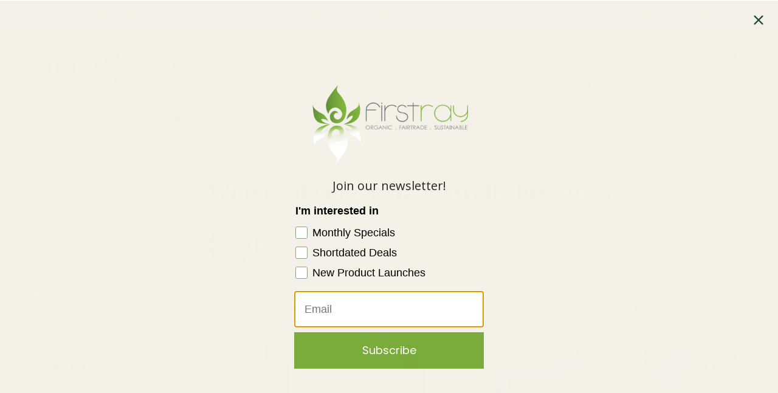

--- FILE ---
content_type: text/html; charset=utf-8
request_url: https://www.firstray.com.au/dietary/australian-made/
body_size: 33725
content:
<!DOCTYPE html>
<html lang="en">
<head>
<meta http-equiv="Content-Type" content="text/html; charset=utf-8"/>
<meta name="keywords" content="Made in Australia"/>
<meta name="description" content="Buy Wholesale Australian Made Products. Support local suppliers and jobs with First Ray. We offer genuine Australian-made organic and natural products online."/>
<meta name="viewport" content="width=device-width, initial-scale=1.0, user-scalable=0"/>
<meta property="og:image" content="https://www.firstray.com.au/assets/webshop/cms/13/213.png?1684373967"/>
<meta property="og:title" content="Australian Made Products Wholesaler Australia - First Ray"/>
<meta property="og:site_name" content="First Ray"/>
<meta property="og:type" content="website"/>
<meta property="og:url" content="https://www.firstray.com.au/dietary/australian-made/"/>
<meta property="og:description" content="Buy Wholesale Australian Made Products. Support local suppliers and jobs with First Ray. We offer genuine Australian-made organic and natural products online."/>

<title>Australian Made Products Wholesaler Australia - First Ray</title>
<link rel="canonical" href="https://www.firstray.com.au/dietary/australian-made/"/>
<link rel="shortcut icon" href="/assets/favicon_logo.png"/>
<link class="theme-selector" rel="stylesheet" type="text/css" href="/assets/themes/gallant-20230517/css/app.css?1768352886" media="all"/>
<link rel="stylesheet" type="text/css" href="/assets/themes/gallant-20230517/css/style.css?345345345345345345345345&1768352886?a" media="all"/>
<link rel="stylesheet" type="text/css" href="https://maxcdn.bootstrapcdn.com/font-awesome/4.7.0/css/font-awesome.min.css" media="all"/>
<link rel="stylesheet" type="text/css" href="https://cdn.neto.com.au/assets/neto-cdn/jquery_ui/1.11.1/css/custom-theme/jquery-ui-1.8.18.custom.css" media="all"/>
<link rel="stylesheet" type="text/css" href="https://cdn.neto.com.au/assets/neto-cdn/fancybox/2.1.5/jquery.fancybox.css" media="all"/>
<!--[if lte IE 8]>
	<script type="text/javascript" src="https://cdn.neto.com.au/assets/neto-cdn/html5shiv/3.7.0/html5shiv.js"></script>
	<script type="text/javascript" src="https://cdn.neto.com.au/assets/neto-cdn/respond.js/1.3.0/respond.min.js"></script>
<![endif]-->
<!-- Begin: Script 100 -->
<script type="application/javascript" async
src="https://static.klaviyo.com/onsite/js/klaviyo.js?company_id=T8ky8w"></script>

<script src="https://static.klaviyoforneto.com/script.js" async></script>

<script type="text/html" id="k4n-data"><span nloader-content-id="ceRUXo2Nr3CLk8EQQYWCmK-fNBMYDh-TuUjCwqXqtpsU0kBTkNckngJV7FkCqsfDjPZyhZrGx4vkwEm32IQd-4" nloader-content="_1x01u0IMs2jveAH5LvFjaxZ_1fJQbJDy_9qmyjc3srpWSE3Fl64SKXTbbuMOrSsHhdfEhnIcdMlLEn-uZ_z7w" nloader-data="cuILjv0IveI0b4qwMwXzQA"></span></script>

<script>

var k4n = {

        current_page:"content",

    };

 

</script>
<!-- End: Script 100 -->
<!-- Begin: Script 104 -->
<meta name="google-site-verification" content="5_IbN58-K5BjJKabABwAIe5mTVlBGmSCjEfpiG1dzS8" />
<!-- End: Script 104 -->
<!-- Begin: Script 106 -->
<!-- End: Script 106 -->
<!-- Begin: Script 107 -->
<script id="mcjs">window.mc4neto={ty:!1};!function(c,h,i,m,p){m=c.createElement(h),p=c.getElementsByTagName(h)[0],m.async=1,m.src=i,p.parentNode.insertBefore(m,p)}(document,"script","https://app.mailchimpforneto.com/script/www.firstray.com.au-313/mc4neto.js");</script>
<!-- End: Script 107 -->
<!-- Begin: Script 110 -->
<!-- Global site tag (gtag.js) - Google Ads: 659547935 -->
<script async src="https://www.googletagmanager.com/gtag/js?id=AW-659547935"></script>
<script>
  window.dataLayer = window.dataLayer || [];
  function gtag(){dataLayer.push(arguments);}
  gtag('js', new Date());

  gtag('config', 'AW-659547935');
</script>



<!-- End: Script 110 -->
<!-- Begin: Script 114 -->
<!-- This site is converting visitors into subscribers and customers with OptinMonster - https://optinmonster.com -->
<script>(function(d,u,ac){var s=d.createElement('script');s.type='text/javascript';s.src='https://a.omappapi.com/app/js/api.min.js';s.async=true;s.dataset.user=u;s.dataset.account=ac;d.getElementsByTagName('head')[0].appendChild(s);})(document,258024,275435);</script>
<!-- / https://optinmonster.com -->
<!-- End: Script 114 -->
<!-- Begin: Script 115 -->
<!-- Global site tag (gtag.js) - Google Analytics -->
<script async defer src="https://www.googletagmanager.com/gtag/js?id=G-HNCHDYYGJS"></script>
<script>
  window.dataLayer = window.dataLayer || [];
  function gtag(){dataLayer.push(arguments);}
  gtag('js', new Date());
    gtag('config', 'G-HNCHDYYGJS', {
      send_page_view: false
    });
</script>
<!-- End: Script 115 -->

<!-- If quote only, hide all checkout buttons -->
<!-- Schema start here -->
<script type="application/ld+json">
{
  "@context": "https://schema.org",
  "@type": "WholesaleStore",
  "name": "First Ray",
  "image": "https://www.firstray.com.au/assets/website_logo.png",
  "@id": "",
  "url": "https://www.firstray.com.au/",
  "telephone": "1300 989 687",
  "address": {
    "@type": "PostalAddress",
    "streetAddress": "65 Sparks Avenue",
    "addressLocality": "Fairfield",
    "addressRegion": "VIC",
    "postalCode": "3078",
    "addressCountry": "AU"
  },
  "geo": {
    "@type": "GeoCoordinates",
    "latitude": -37.768097,
    "longitude": 145.022311
  },
  "openingHoursSpecification": {
    "@type": "OpeningHoursSpecification",
    "dayOfWeek": [
      "Monday",
      "Tuesday",
      "Wednesday",
      "Thursday",
      "Friday"
    ],
    "opens": "08:30",
    "closes": "16:00"
  },
  "sameAs": [
    "https://www.facebook.com/firstray/",
    "https://www.instagram.com/first.ray/"
  ] 
}
</script>
<!-- Schema end here -->
<!-- Google Tag Manager -->
<script>(function(w,d,s,l,i){w[l]=w[l]||[];w[l].push({'gtm.start':
new Date().getTime(),event:'gtm.js'});var f=d.getElementsByTagName(s)[0],
j=d.createElement(s),dl=l!='dataLayer'?'&l='+l:'';j.async=true;j.src=
'https://www.googletagmanager.com/gtm.js?id='+i+dl;f.parentNode.insertBefore(j,f);
})(window,document,'script','dataLayer','GTM-WGJVR2F');</script>
<!-- End Google Tag Manager -->
<script src="//assets.findify.io/firstray.com.au.min.js" async ></script>

</head>
<body id="n_content" class="n_gallant-20230517">
<!-- Google Tag Manager (noscript) -->
<noscript><iframe src="https://www.googletagmanager.com/ns.html?id=GTM-WGJVR2F" height="0" width="0" style="display:none;visibility:hidden"></iframe></noscript>
<!-- End Google Tag Manager (noscript) -->
<span nloader-content-id="qd9EwvBpoLFE2pTagzWhGJ9r-052DrboQ-46oUxw-qAyKjVZ7gYesxICrIC28rV1ygkg1jec-eZPaAhskoFINA" nloader-content="[base64]" nloader-data="N06-IB4qxaNuQlrPmW38Sg"></span><div class="top-navbar-wrapper">
	<div class="container">
		<div class="row">
        	<div class="hidden-xs col-sm-3">
            	<ul class="list-inline top-bar-links">
                	<li><a aria-label="phone" href="tel:1300989687"><i class="fa fa-phone"></i> 1300 989 687</a></li>
                    <li><a aria-label="contact" href="https://www.firstray.com.au/contact-us"><i class="fa fa-envelope"></i> Contact Us</a></li>
                </ul>
            </div>
            <div class="hidden-xs col-sm-6 text-center">
            	<p>New Certified Organic <strong>Mānuka Honey</strong> | <a href="https://www.firstray.com.au/brand/koop/-869">Shop Now</a></p>

                </div>
            <div class="hidden-xs col-sm-3 text-right">
            	<ul class="list-inline top-bar-links">
                	<span nloader-content-id="Tp8w1ncD77oTP9paLL9GJNDgYFEw5TYNTNXnVFPRcCQ4aRuy77rwMz-AvD2G3RY79UGsf-03B6tEwCHzjdbuxA" nloader-content="[base64]" nloader-data="NFh-7J3i51SRT84qL4iNM1zKAI-_bJrezIBgDPkdUTQ"></span></ul>
            </div>
		</div>
	</div>
</div>

<div class="wrapper-header">
	<div class="container">
		<div class="row">
			<div class="col-xs-2 col-sm-1 col-md-1">
				<img src="/assets/themes/gallant-20230517/img/bcorp-fullx90.png?1768352886" class="img-responsive" alt="Certified B Corporation" />
			</div>
			<div class="col-xs-6 no-padding-left col-sm-5 col-md-3 wrapper-logo">
				<a href="https://www.firstray.com.au" title="Welcome to First Ray">
					<img class="logo" src="/assets/website_logo.png" alt="First Ray"/>
				</a>
			</div>
			<div class="hidden-xs col-sm-6 col-md-8">
				<div class="row">
					<div class="col-sm-12 col-md-4">

					</div>
					<div class="col-sm-12 col-md-8">
						
					</div>
				</div>
                <div class="row">
                	<div class="col-xs-12">
                    	<div id="header-cart" class="btn-group pull-right">
                                <a href="https://www.firstray.com.au/_mycart?tkn=cart&ts=1768694966216438" class="btn btn-primary" id="cartcontentsheader" aria-label="firstray" >
                                    <i class="fa fa-shopping-cart"></i> <span class="visible-lg visible-inline-lg">Cart</span> - <span rel="a2c_item_count">0</span> Items
                                </a>
                                <a href="#" class="btn btn-primary dropdown-toggle" data-toggle="dropdown" aria-label="firstray"><span class="caret"></span></a>
                                <ul class="dropdown-menu">
                                    <li class="box" id="neto-dropdown">
                                        <div class="body padding" id="cartcontents"></div>
                                        <div class="footer"></div>
                                    </li>
                                </ul>
                            </div>
                        </div>
                    <div class="col-xs-12">
                    	<form name="productsearch" class="header-search pull-right" method="get" action="/">
							<input type="hidden" name="rf" value="kw"/>
							<div class="input-group">
								<span class="input-group-btn">
									<button type="submit" value="Search" class="btn btn-opaque" aria-label="search"><i class="fa fa-search"></i></button>
								</span>
                                <input class="form-control" value="" id="name_search" autocomplete="off" name="kw" type="text" placeholder="search"/>
							</div>
						</form>
                    </div>
                </div>
			</div>
			<div class="col-xs-4 visible-xs mobile-menu">
				<div class="row">
					<div class="col-xs-6">
						<a href="#" class="nToggleMenu" data-target=".navbar-responsive-collapse" aria-label="menu" ><i class="fa fa-bars"></i></a>
					</div>
					<div class="col-xs-6">
						<a href="https://www.firstray.com.au/_mycart?tkn=cart&ts=1768694966745205">
							<div class="mobile-cart-count"><p class="cart-count">
								<span rel="a2c_item_count">0</span>
							</div>
							<i class="fa fa-shopping-cart"></i>
						</a>
					</div>
				</div>
				<div class="row">
					<div class="col-xs-6">
						<a href="#" class="nToggleMenu" data-target=".navbar-search-collapse"><i class="fa fa-search"></i></a>
					</div>
					<div class="col-xs-6">
						<a href="https://www.firstray.com.au/_myacct/login"><i class="fa fa-user"></i></a>
					</div>
				</div>
			</div>
		</div>
		<div class="row">
			<div class="col-xs-12 visible-xs">
				<div class="navbar-collapse collapse navbar-responsive-collapse">
					<ul class="nav navbar-nav mobile-cat-menu">
						<li> <a href="https://www.firstray.com.au/treasures/new/">New  </a>
										
									</li><li> <a href="https://www.firstray.com.au/treasures/specials/">Promotions </a>
										
									</li>
						<li>
							<a href="#mobile-category" class="collapse mob-drop" data-toggle="collapse">Shop by Category</a>
							<ul id="mobile-category" class="panel-collapse collapse collapse-menu">
								<li> <a data-toggle="collapse" data-parent="#mob-menu" href="#mob-menu-226" class="collapsed mob-drop">Baby & Kids </a>
												<ul id="mob-menu-226" class="panel-collapse collapse collapse-menu third-menu">
														<li class=""> <a href="https://www.firstray.com.au/baby-kids/art-craft/">Art & Craft</a>
												
											</li><li class=""> <a href="https://www.firstray.com.au/baby-kids/baby-balms-rubs/">Baby Balms & Rubs </a>
												
											</li><li class=""> <a href="https://www.firstray.com.au/baby-kids/baby-wipes/">Baby Wipes</a>
												
											</li><li class=""> <a href="https://www.firstray.com.au/babies-kids/bath-body/">Bath & Body</a>
												
											</li><li class=""> <a href="https://www.firstray.com.au/baby-kids/eco-nappies/">Eco Nappies</a>
												
											</li><li class=""> <a href="https://www.firstray.com.au/baby-kids/snacks/">Food</a>
												
											</li><li class=""> <a href="https://www.firstray.com.au/baby-kids/formula/">Formula</a>
												
											</li><li class=""> <a href="https://www.firstray.com.au/baby-kids/hair-accessories/">Hair Accessories</a>
												
											</li><li class=""> <a href="https://www.firstray.com.au/baby-kids/natural-shampoo-and-conditioner">Natural Shampoo & Conditioners</a>
												
											</li><li class=""> <a href="https://www.firstray.com.au/baby-kids/oral-care/">Oral Care</a>
												
											</li><li class=""> <a href="https://www.firstray.com.au/baby-kids/sunscreen-sun-care/">Sunscreen & Sun Care</a>
												
											</li>
													</ul>
											</li><li> <a data-toggle="collapse" data-parent="#mob-menu" href="#mob-menu-241" class="collapsed mob-drop">Bath & Body </a>
												<ul id="mob-menu-241" class="panel-collapse collapse collapse-menu third-menu">
														<li class=""> <a href="https://www.firstray.com.au/bath-body/balms-rubs/">Balms & Rubs</a>
												
											</li><li class=""> <a href="https://www.firstray.com.au/bath-body/bamboo-toothbrushes/">Bamboo Toothbrushes</a>
												
											</li><li class=""> <a href="https://www.firstray.com.au/home/bath-salts/">Bath Salts</a>
												
											</li><li class=""> <a href="https://www.firstray.com.au/beauty-bath-body/body-lotions/">Body Lotions</a>
												
											</li><li class=""> <a href="https://www.firstray.com.au/bath-body/bulk-hand-body/">Bulk Hand & Body</a>
												
											</li><li class=""> <a href="https://www.firstray.com.au/bath-body/bulk-shampoo-and-conditioner">Bulk Shampoo & Conditioner</a>
												
											</li><li class=""> <a href="https://www.firstray.com.au/bath-body/dental-floss/">Dental Floss</a>
												
											</li><li class=""> <a href="https://www.firstray.com.au/beauty-bath-body/aromatherapy-essential-oils/">Essential Oils</a>
												
											</li><li class=""> <a href="https://www.firstray.com.au/bath-body/hair-accessories/">Hair Accessories</a>
												
											</li><li class=""> <a href="https://www.firstray.com.au/bath-body/hand-body-wash/">Hand & Body Wash </a>
												
											</li><li class=""> <a href="https://www.firstray.com.au/beauty-bath-body/lip-care/">Lip Care</a>
												
											</li><li class=""> <a href="https://www.firstray.com.au/bath-body/mouthwash/">Mouthwash</a>
												
											</li><li class=""> <a href="https://www.firstray.com.au/beauty-bath-body/natural-deodorant/">Natural Deodorant</a>
												
											</li><li class=""> <a href="https://www.firstray.com.au/beauty-bath-body/natural-hair-dyes/">Natural Hair Dyes</a>
												
											</li><li class=""> <a href="https://www.firstray.com.au/bath-body/natural-repellents/">Natural Repellents</a>
												
											</li><li class=""> <a href="https://www.firstray.com.au/bath-body/natural-sunscreen-sun-care/">Natural Sunscreen & Sun Care</a>
												
											</li><li class=""> <a href="https://www.firstray.com.au/beauty-bath-body/natural-toothpaste/">Natural Toothpaste</a>
												
											</li><li class=""> <a href="https://www.firstray.com.au/bath-body/recycled-razors/">Reusable Razors</a>
												
											</li><li class=""> <a href="https://www.firstray.com.au/beauty-bath-body/shampoo-and_conditioners">Shampoo & Conditioners</a>
												
											</li><li class=""> <a href="https://www.firstray.com.au/bath-body/skin-care/">Skin Care</a>
												
											</li>
													</ul>
											</li><li> <a data-toggle="collapse" data-parent="#mob-menu" href="#mob-menu-235" class="collapsed mob-drop">Drinks </a>
												<ul id="mob-menu-235" class="panel-collapse collapse collapse-menu third-menu">
														<li class=""> <a href="https://www.firstray.com.au/drinks/black-tea/">Black Tea</a>
												
											</li><li class=""> <a href="https://www.firstray.com.au/drinks/cocoa/">Cocoa</a>
												
											</li><li class=""> <a href="https://www.firstray.com.au/drinks/food-service/">Food Service</a>
												
											</li><li class=""> <a href="https://www.firstray.com.au/drinks/functional-drinks/">Functional Drinks</a>
												
											</li><li class=""> <a href="https://www.firstray.com.au/health/functional-mushrooms/">Functional Mushrooms</a>
												
											</li><li class=""> <a href="https://www.firstray.com.au/drinks/green-tea/">Green Tea</a>
												
											</li><li class=""> <a href="https://www.firstray.com.au/drinks/herbal-tea/">Herbal Tea</a>
												
											</li><li class=""> <a href="https://www.firstray.com.au/drinks/juice-fruit-vegetable/">Juice - Fruit & Vegetable</a>
												
											</li><li class=""> <a href="https://www.firstray.com.au/drinks/soft-drinks/">Soft Drinks</a>
												
											</li>
													</ul>
											</li><li> <a data-toggle="collapse" data-parent="#mob-menu" href="#mob-menu-228" class="collapsed mob-drop">Food </a>
												<ul id="mob-menu-228" class="panel-collapse collapse collapse-menu third-menu">
														<li class=""> <a href="https://www.firstray.com.au/food/baking-cooking/">Baking & Cooking</a>
												
											</li><li class=""> <a href="https://www.firstray.com.au/food/beans-legumes/">Beans & Legumes</a>
												
											</li><li class=""> <a href="https://www.firstray.com.au/food/breads-crispbreads/">Breads & Crispbreads</a>
												
											</li><li class=""> <a href="https://www.firstray.com.au/cereals-and-muesli">Cereals and Muesli</a>
												
											</li><li class=""> <a href="https://www.firstray.com.au/food/chocolate-confectionery/">Chocolate & Confectionery</a>
												
											</li><li class=""> <a href="https://www.firstray.com.au/food/condiments/">Condiments</a>
												
											</li><li class=""> <a href="https://www.firstray.com.au/food/dips-spreads/">Dips & Spreads</a>
												
											</li><li class=""> <a href="https://www.firstray.com.au/food/fish-sustainable/">Fish - Canned & Jar</a>
												
											</li><li class=""> <a href="https://www.firstray.com.au/food/grains/">Grains</a>
												
											</li><li class=""> <a href="https://www.firstray.com.au/food/herbs-spices-seasonings/">Herbs, Spices & Seasonings</a>
												
											</li><li class=""> <a href="https://www.firstray.com.au/food/honey-jams/">Honey & Jams</a>
												
											</li><li class=""> <a href="https://www.firstray.com.au/food/nuts/">Nuts</a>
												
											</li><li class=""> <a href="https://www.firstray.com.au/food/preserved-vegetables/">Preserved Vegetables</a>
												
											</li><li class=""> <a href="https://www.firstray.com.au/food/ready-made-meals/">Ready Made Meals</a>
												
											</li><li class=""> <a href="https://www.firstray.com.au/food/rice-pasta-noodles/">Rice, Pasta & Noodles</a>
												
											</li><li class=""> <a href="https://www.firstray.com.au/food/sauces-pastes/">Sauces & Pastes</a>
												
											</li><li class=""> <a href="https://www.firstray.com.au/food/snacks-bars/">Snacks & Bars</a>
												
											</li><li class=""> <a href="https://www.firstray.com.au/food/superfoods/">Superfoods</a>
												
											</li>
													</ul>
											</li><li> <a data-toggle="collapse" data-parent="#mob-menu" href="#mob-menu-231" class="collapsed mob-drop">Health </a>
												<ul id="mob-menu-231" class="panel-collapse collapse collapse-menu third-menu">
														<li class=""> <a href="https://www.firstray.com.au/health/gut-health/">Gut Health</a>
												
											</li><li class=""> <a href="https://www.firstray.com.au/health/manuka-honey/">Manuka Honey</a>
												
											</li><li class=""> <a href="https://www.firstray.com.au/health/natural-pain-relief/">Natural Pain Relief</a>
												
											</li><li class=""> <a href="https://www.firstray.com.au/health/superfoods/">Superfoods</a>
												
											</li>
													</ul>
											</li><li> <a data-toggle="collapse" data-parent="#mob-menu" href="#mob-menu-258" class="collapsed mob-drop">Eco Home </a>
												<ul id="mob-menu-258" class="panel-collapse collapse collapse-menu third-menu">
														<li class=""> <a href="https://www.firstray.com.au/eco-home/bathroom/">Bathroom</a>
												
											</li><li class=""> <a href="https://www.firstray.com.au/eco-home/bulk-cleaning-cupboard/">Bulk Cleaning Cupboard</a>
												
											</li><li class=""> <a href="https://www.firstray.com.au/eco-home/bulk-kitchen/">Bulk Kitchen</a>
												
											</li><li class=""> <a href="https://www.firstray.com.au/eco-home/bulk-kitchen-cleaning/">Bulk Kitchen Cleaning</a>
												
											</li><li class=""> <a href="https://www.firstray.com.au/eco-home/bulk-laundry/">Bulk Laundry</a>
												
											</li><li class=""> <a href="https://www.firstray.com.au/home/cleaning-cupboard/">Cleaning Cupboard</a>
												
											</li><li class=""> <a href="https://www.firstray.com.au/eco-home/compostable-bin-liners-rubbish-bags/">Compostable Bin Liners & Rubbish Bags</a>
												
											</li><li class=""> <a href="https://www.firstray.com.au/home/garden_and_outdoors/">Garden & Outdoors</a>
												
											</li><li class=""> <a href="https://www.firstray.com.au/eco-home/kitchen-cleaning/">Kitchen Cleaning</a>
												
											</li><li class=""> <a href="https://www.firstray.com.au/home/laundry/">Laundry</a>
												
											</li><li class=""> <a href="https://www.firstray.com.au/eco-home/plant-care/">Plant Care</a>
												
											</li><li class=""> <a href="https://www.firstray.com.au/eco-home/reusable-food-wraps/">Reusable Food Wraps</a>
												
											</li>
													</ul>
											</li><li> <a data-toggle="collapse" data-parent="#mob-menu" href="#mob-menu-285" class="collapsed mob-drop">Treasures </a>
												<ul id="mob-menu-285" class="panel-collapse collapse collapse-menu third-menu">
														<li class=""> <a href="https://www.firstray.com.au/treasures/christmasgifts">Christmas Gifts</a>
												
											</li><li class=""> <a href="https://www.firstray.com.au/treasures/eco-friendly-stocking-fillers/">Eco Friendly Stocking Fillers</a>
												
											</li><li class=""> <a href="https://www.firstray.com.au/treasures/market-partners/">Market Partners</a>
												
											</li><li class=""> <a href="https://www.firstray.com.au/mothersdaygifts">Mother's Day</a>
												
											</li><li class=""> <a href="https://www.firstray.com.au/treasures/new/">New </a>
												
											</li><li class=""> <a href="https://www.firstray.com.au/treasures/plastic-free/">Plastic Free</a>
												
											</li><li class=""> <a href="https://www.firstray.com.au/treasures/short-dated/">Short Dated</a>
												
											</li><li class=""> <a href="https://www.firstray.com.au/treasures/specials/">Specials</a>
												
											</li><li class=""> <a href="https://www.firstray.com.au/treasures/top-100/">Top 100</a>
												
											</li><li class=""> <a href="https://www.firstray.com.au/whatshot">What's Hot</a>
												
											</li><li class=""> <a href="https://www.firstray.com.au/treasures/women-founded-led/">Women Founded/Led</a>
												
											</li>
													</ul>
											</li><li> <a data-toggle="collapse" data-parent="#mob-menu" href="#mob-menu-516" class="collapsed mob-drop">Food Service </a>
												<ul id="mob-menu-516" class="panel-collapse collapse collapse-menu third-menu">
														<li class=""> <a href="https://www.firstray.com.au/food-service/bulk-eco-cleaning/">Bulk Eco Cleaning</a>
												
											</li><li class=""> <a href="https://www.firstray.com.au/food-service/bulk-eco-personal-care/">Bulk Eco Personal Care</a>
												
											</li><li class=""> <a href="https://www.firstray.com.au/food-service/eco-office-supplies/">Eco Office Supplies</a>
												
											</li><li class=""> <a href="https://www.firstray.com.au/food-service/tea-and-drinks/">Tea and Drinks</a>
												
											</li>
													</ul>
											</li><li> <a href="https://www.firstray.com.au/pet-products/">Pet Products </a>
												
											</li>
								</ul>
						</li>
						<li>
							<a href="#mobile-brands" class="collapse mob-drop" data-toggle="collapse">Shop by Brands</a>
							<ul id="mobile-brands" class="panel-collapse collapse collapse-menu">
								<li> <a href="https://www.firstray.com.au/brand/abeec-hives/">ABeeC Hives </a>
												
											</li><li> <a href="https://www.firstray.com.au/brand/amisa/">Amisa </a>
												
											</li><li> <a href="https://www.firstray.com.au/brand/ananda-life/">Ananda Life </a>
												
											</li><li> <a href="https://www.firstray.com.au/brand/bear-kind/">Bear + Kind </a>
												
											</li><li> <a href="https://www.firstray.com.au/brand/bennetto/">Bennetto </a>
												
											</li><li> <a href="https://www.firstray.com.au/brand/biobag/">BioBag </a>
												
											</li><li> <a href="https://www.firstray.com.au/brand/biolixir/">Biolixir </a>
												
											</li><li> <a href="https://www.firstray.com.au/brand/biologika/">Biologika </a>
												
											</li><li> <a href="https://www.firstray.com.au/brand/biona/">Biona  </a>
												
											</li><li> <a href="https://www.firstray.com.au/brand/desert-shadow/">Desert Shadow </a>
												
											</li><li> <a href="https://www.firstray.com.au/brand/dj-a/">DJ&A </a>
												
											</li><li> <a href="https://www.firstray.com.au/brand/earths-tribe/">Earths Tribe </a>
												
											</li><li> <a href="https://www.firstray.com.au/brand/ecologic/">Ecologic </a>
												
											</li><li> <a href="https://www.firstray.com.au/brand/ecoriginals/">Ecoriginals </a>
												
											</li><li> <a href="https://www.firstray.com.au/brand/every-bit-organic/">Every Bit Organic </a>
												
											</li><li> <a href="https://www.firstray.com.au/brand/every-bit-organic-crack-d/">Every Bit Organic Crack’d </a>
												
											</li><li> <a href="https://www.firstray.com.au/brand/every-bit-organic-raw/">Every Bit Organic Raw </a>
												
											</li><li> <a href="https://www.firstray.com.au/brand/fish4ever/">Fish4Ever </a>
												
											</li><li> <a href="https://www.firstray.com.au/brand/food-to-nourish/">Food to Nourish </a>
												
											</li><li> <a href="https://www.firstray.com.au/brand/georganics/">Georganics </a>
												
											</li><li> <a href="https://www.firstray.com.au/brand/gourmet-organic/">Gourmet Organic </a>
												
											</li><li> <a href="https://www.firstray.com.au/brand/hampstead-tea/">Hampstead Tea </a>
												
											</li><li> <a href="https://www.firstray.com.au/brand/happy-turtle/">Happy Turtle </a>
												
											</li><li> <a href="https://www.firstray.com.au/brand/inner-atlas/">Inner Atlas  </a>
												
											</li><li> <a href="https://www.firstray.com.au/brand/itchy-baby-co/">Itchy Baby Co. </a>
												
											</li><li> <a href="https://www.firstray.com.au/brand/koop/-869">koop </a>
												
											</li><li> <a href="https://www.firstray.com.au/brand/live-wholefoods/">Live Wholefoods </a>
												
											</li><li> <a href="https://www.firstray.com.au/brand/living-koko/">Living Koko </a>
												
											</li><li> <a href="https://www.firstray.com.au/brand/mast-chew/">Mast Chew </a>
												
											</li><li> <a href="https://www.firstray.com.au/brand/one-planet/">One Planet </a>
												
											</li><li> <a href="https://www.firstray.com.au/brand/preserve/">Preserve </a>
												
											</li><li> <a href="https://www.firstray.com.au/brand/profusion/">Profusion </a>
												
											</li><li> <a href="https://www.firstray.com.au/brand/proso/">PRoSO </a>
												
											</li><li> <a href="https://www.firstray.com.au/brand/ratio-cocoa-roasters/">Ratio Cocoa Roasters </a>
												
											</li><li> <a href="https://www.firstray.com.au/brand/realfoods-by-organico/">Realfoods By Organico </a>
												
											</li><li> <a href="https://www.firstray.com.au/brand/seedsoflife/">SeedsOfLife </a>
												
											</li><li> <a href="https://www.firstray.com.au/brand/serenitea/">SereniTEA </a>
												
											</li><li> <a href="https://www.firstray.com.au/brand/simple-as-that/">SIMPLE as that </a>
												
											</li><li> <a href="https://www.firstray.com.au/brand/sprout-organic/">Sprout Organic </a>
												
											</li><li> <a href="https://www.firstray.com.au/brand/sunbutter/">SunButter </a>
												
											</li><li> <a href="https://www.firstray.com.au/brand/supercgarged-food/">Supercharged Food </a>
												
											</li><li> <a href="https://www.firstray.com.au/brand/the-dirt-company/">The Dirt Company </a>
												
											</li><li> <a href="https://www.firstray.com.au/brand/the-plant-runner/">The Plant Runner </a>
												
											</li><li> <a href="https://www.firstray.com.au/brand/the-turtle-tribe/">The Turtle Tribe </a>
												
											</li><li> <a href="https://www.firstray.com.au/brand/vanilla-mozi/">Vanilla Mozi </a>
												
											</li><li> <a href="https://www.firstray.com.au/brand/vita-core-farm-juices/">Vita Core Farm Juices </a>
												
											</li><li> <a href="https://www.firstray.com.au/brand/westcountry-spice-company/">Westcountry Spice </a>
												
											</li><li> <a href="https://www.firstray.com.au/brand/zea/">Zea </a>
												
											</li><li> <a href="https://www.firstray.com.au/brand/zoetic/">Zoetic </a>
												
											</li>
								</ul>
						</li>
						<li>
							<a href="#mobile-values" class="collapse mob-drop" data-toggle="collapse">Shop by Values</a>
							<ul id="mobile-values" class="panel-collapse collapse collapse-menu">
								<li> <a href="https://www.firstray.com.au/dietary/1-for-the-planet/">1% for the Planet </a>
												
											</li><li> <a href="https://www.firstray.com.au/dietary/sustainable-fish/">Sustainable Fish </a>
												
											</li><li> <a href="https://www.firstray.com.au/dietary/biodynamic/">Biodynamic </a>
												
											</li><li> <a href="https://www.firstray.com.au/dietary/bpa-free/">BPA Free </a>
												
											</li><li> <a href="https://www.firstray.com.au/dietary/organic-ingredients/">Organic Ingredients </a>
												
											</li><li> <a href="https://www.firstray.com.au/dietary/b-corporation-certified/">B Corp Certified </a>
												
											</li><li> <a href="https://www.firstray.com.au/dietary/certified-organic/">Certified Organic </a>
												
											</li><li> <a href="https://www.firstray.com.au/dietary/gluten-free/">Gluten Free </a>
												
											</li><li> <a href="https://www.firstray.com.au/dietary/cruelty-free/">Cruelty Free </a>
												
											</li><li> <a href="https://www.firstray.com.au/dietary/low-gluten/">Low Gluten </a>
												
											</li><li> <a href="https://www.firstray.com.au/dietary/dairy-free/">Dairy Free </a>
												
											</li><li> <a href="https://www.firstray.com.au/dietary/eco-friendly/">Eco Friendly </a>
												
											</li><li> <a href="https://www.firstray.com.au/dietary/vegetarian/">Vegetarian </a>
												
											</li><li> <a href="https://www.firstray.com.au/dietary/egg-free/">Egg Free </a>
												
											</li><li> <a href="https://www.firstray.com.au/dietary/vegan/">Vegan </a>
												
											</li><li> <a href="https://www.firstray.com.au/dietary/fair-trade/">Fair Trade </a>
												
											</li><li> <a href="https://www.firstray.com.au/dietary/australian-made/">Made in Australia </a>
												
											</li><li> <a href="https://www.firstray.com.au/dietary/gmo-free/">GMO Free </a>
												
											</li><li> <a href="https://www.firstray.com.au/dietary/halal/">Halal </a>
												
											</li><li> <a href="https://www.firstray.com.au/dietary/indigenous">Indigenous </a>
												
											</li><li> <a href="https://www.firstray.com.au/dietary/keto/">Keto </a>
												
											</li><li> <a href="https://www.firstray.com.au/dietary/kosher/">Kosher </a>
												
											</li><li> <a href="https://www.firstray.com.au/dietary/paleo/">Paleo </a>
												
											</li><li> <a href="https://www.firstray.com.au/dietary/palm-oil-free/">Palm Oil Free </a>
												
											</li><li> <a href="https://www.firstray.com.au/dietary/paraben-free/">Paraben Free </a>
												
											</li><li> <a href="https://www.firstray.com.au/dietary/plastic-free/">Plastic Free </a>
												
											</li><li> <a href="https://www.firstray.com.au/dietary/sls-free/">SLS Free </a>
												
											</li><li> <a href="https://www.firstray.com.au/dietary/zero-waste/">Zero Waste </a>
												
											</li>
								</ul>
						</li>
						<li> <a data-toggle="collapse" data-parent="#mob-menu" href="#mob-menu-greenblog" class="collapsed mob-drop">Green Blog </a>
										<ul id="mob-menu-greenblog" class="panel-collapse collapse collapse-menu third-menu">
												<li class=""> <a href="https://www.firstray.com.au/organic">For The Love Of Organic</a>
										
									</li><li class=""> <a href="https://www.firstray.com.au/what-is-sustainable-fishing-msc-vs-pole-and-line">Why Fish Sustainably</a>
										
									</li><li class=""> <a href="https://www.firstray.com.au/why-fair-trade">Give Fair Trade A Fair Go</a>
										
									</li><li class=""> <a href="https://www.firstray.com.au/gluten-free">Gluten Free Or Low Gluten</a>
										
									</li><li class=""> <a href="https://www.firstray.com.au/b-corp-certified-company1">B Corp, What's It All Mean?</a>
										
									</li><li class=""> <a href="https://www.firstray.com.au/blog">All Blog Articles</a>
										
									</li>
											</ul>
									</li><li> <a data-toggle="collapse" data-parent="#mob-menu" href="#mob-menu-aboutus" class="collapsed mob-drop">About Us </a>
										<ul id="mob-menu-aboutus" class="panel-collapse collapse collapse-menu third-menu">
												<li class=""> <a href="https://www.firstray.com.au/about_us">Our Story</a>
										
									</li><li class=""> <a href="https://www.firstray.com.au/our-values/">Our Values</a>
										
									</li><li class=""> <a href="https://www.firstray.com.au/giving-back/">Giving Back</a>
										
									</li><li class=""> <a href="https://www.firstray.com.au/b-corp-certified-company">B Corp Certified</a>
										
									</li><li class=""> <a href="/brand_assets_marketing_hub">Assets & Marketing Hub</a>
										
									</li>
											</ul>
									</li>
						</ul>
				</div>
				<div class="navbar-collapse collapse navbar-search-collapse">
					<ul class="nav navbar-nav">
						<form name="productsearch" class="header-search pull-right" method="get" action="/">
							<input type="hidden" name="rf" value="kw"/>
							<div class="input-group">
								<span class="input-group-btn">
									<button type="submit" value="Search" class="btn btn-opaque"><i class="fa fa-search"></i></button>
								</span>
                                <input class="form-control" value="" id="name_search" autocomplete="off" name="kw" type="text" placeholder="search"/>
							</div>
						</form>
					</ul>
				</div>
			</div>
		</div>
	</div>
</div>

<div class="wrapper-main-nav main-nav hidden-xs">
	<div class="container">
    	<div class="row">
        	<div class="col-xs-12">
            	<div class="navbar navbar-default">
					<ul class="nav navbar-nav nCustom-nav-height">
                    	<li><a href="https://www.firstray.com.au" title="First Ray"><i class="fa fa-home"></i></a></li>
                        <li class=""> <a href="https://www.firstray.com.au/treasures/new/" >New  </a>
                                        </li><li class=""> <a href="https://www.firstray.com.au/treasures/specials/" >Promotions </a>
                                        </li>
                        <li class="dropdown dropdown-hover brand-list">
										<a href="https://www.firstray.com.au/brands/ " class="dropdown-toggle">Our Brands<span class="caret"></span></a>
										<div class="dropdown-menu">
												<ul class="column first-col"><li class="menu-li lv2-li "> <a href="https://www.firstray.com.au/brand/abeec-hives/" >ABeeC Hives </a>
									</li><li class="menu-li lv2-li "> <a href="https://www.firstray.com.au/brand/amisa/" >Amisa </a>
									</li><li class="menu-li lv2-li "> <a href="https://www.firstray.com.au/brand/ananda-life/" >Ananda Life </a>
									</li><li class="menu-li lv2-li "> <a href="https://www.firstray.com.au/brand/bear-kind/" >Bear + Kind </a>
									</li><li class="menu-li lv2-li "> <a href="https://www.firstray.com.au/brand/bennetto/" >Bennetto </a>
									</li><li class="menu-li lv2-li "> <a href="https://www.firstray.com.au/brand/biobag/" >BioBag </a>
									</li><li class="menu-li lv2-li "> <a href="https://www.firstray.com.au/brand/biolixir/" >Biolixir </a>
									</li><li class="menu-li lv2-li "> <a href="https://www.firstray.com.au/brand/biologika/" >Biologika </a>
									</li><li class="menu-li lv2-li "> <a href="https://www.firstray.com.au/brand/biona/" >Biona  </a>
									</li><li class="menu-li lv2-li "> <a href="https://www.firstray.com.au/brand/desert-shadow/" >Desert Shadow </a>
									</li><li class="menu-li lv2-li "> <a href="https://www.firstray.com.au/brand/dj-a/" >DJ&A </a>
									</li><li class="menu-li lv2-li "> <a href="https://www.firstray.com.au/brand/earths-tribe/" >Earths Tribe </a>
									</li><li class="menu-li lv2-li "> <a href="https://www.firstray.com.au/brand/ecologic/" >Ecologic </a>
									</li><li class="menu-li lv2-li "> <a href="https://www.firstray.com.au/brand/ecoriginals/" >Ecoriginals </a>
									</li><li class="menu-li lv2-li "> <a href="https://www.firstray.com.au/brand/every-bit-organic/" >Every Bit Organic </a>
									</li><li class="menu-li lv2-li "> <a href="https://www.firstray.com.au/brand/every-bit-organic-crack-d/" >Every Bit Organic Crack’d </a>
									</li><li class="menu-li lv2-li "> <a href="https://www.firstray.com.au/brand/every-bit-organic-raw/" >Every Bit Organic Raw </a>
									</li><li class="menu-li lv2-li "> <a href="https://www.firstray.com.au/brand/fish4ever/" >Fish4Ever </a>
									</li><li class="menu-li lv2-li "> <a href="https://www.firstray.com.au/brand/food-to-nourish/" >Food to Nourish </a>
									</li><li class="menu-li lv2-li "> <a href="https://www.firstray.com.au/brand/georganics/" >Georganics </a>
									</li><li class="menu-li lv2-li "> <a href="https://www.firstray.com.au/brand/gourmet-organic/" >Gourmet Organic </a>
									</li><li class="menu-li lv2-li "> <a href="https://www.firstray.com.au/brand/hampstead-tea/" >Hampstead Tea </a>
									</li><li class="menu-li lv2-li "> <a href="https://www.firstray.com.au/brand/happy-turtle/" >Happy Turtle </a>
									</li><li class="menu-li lv2-li "> <a href="https://www.firstray.com.au/brand/inner-atlas/" >Inner Atlas  </a>
									</li><li class="menu-li lv2-li "> <a href="https://www.firstray.com.au/brand/itchy-baby-co/" >Itchy Baby Co. </a>
									</li><li class="menu-li lv2-li "> <a href="https://www.firstray.com.au/brand/koop/-869" >koop </a>
									</li><li class="menu-li lv2-li "> <a href="https://www.firstray.com.au/brand/live-wholefoods/" >Live Wholefoods </a>
									</li><li class="menu-li lv2-li "> <a href="https://www.firstray.com.au/brand/living-koko/" >Living Koko </a>
									</li><li class="menu-li lv2-li "> <a href="https://www.firstray.com.au/brand/mast-chew/" >Mast Chew </a>
									</li><li class="menu-li lv2-li "> <a href="https://www.firstray.com.au/brand/one-planet/" >One Planet </a>
									</li><li class="menu-li lv2-li "> <a href="https://www.firstray.com.au/brand/preserve/" >Preserve </a>
									</li><li class="menu-li lv2-li "> <a href="https://www.firstray.com.au/brand/profusion/" >Profusion </a>
									</li><li class="menu-li lv2-li "> <a href="https://www.firstray.com.au/brand/proso/" >PRoSO </a>
									</li><li class="menu-li lv2-li "> <a href="https://www.firstray.com.au/brand/ratio-cocoa-roasters/" >Ratio Cocoa Roasters </a>
									</li><li class="menu-li lv2-li "> <a href="https://www.firstray.com.au/brand/realfoods-by-organico/" >Realfoods By Organico </a>
									</li><li class="menu-li lv2-li "> <a href="https://www.firstray.com.au/brand/seedsoflife/" >SeedsOfLife </a>
									</li><li class="menu-li lv2-li "> <a href="https://www.firstray.com.au/brand/serenitea/" >SereniTEA </a>
									</li><li class="menu-li lv2-li "> <a href="https://www.firstray.com.au/brand/simple-as-that/" >SIMPLE as that </a>
									</li><li class="menu-li lv2-li "> <a href="https://www.firstray.com.au/brand/sprout-organic/" >Sprout Organic </a>
									</li><li class="menu-li lv2-li "> <a href="https://www.firstray.com.au/brand/sunbutter/" >SunButter </a>
									</li><li class="menu-li lv2-li "> <a href="https://www.firstray.com.au/brand/supercgarged-food/" >Supercharged Food </a>
									</li><li class="menu-li lv2-li "> <a href="https://www.firstray.com.au/brand/the-dirt-company/" >The Dirt Company </a>
									</li><li class="menu-li lv2-li "> <a href="https://www.firstray.com.au/brand/the-plant-runner/" >The Plant Runner </a>
									</li><li class="menu-li lv2-li "> <a href="https://www.firstray.com.au/brand/the-turtle-tribe/" >The Turtle Tribe </a>
									</li><li class="menu-li lv2-li "> <a href="https://www.firstray.com.au/brand/vanilla-mozi/" >Vanilla Mozi </a>
									</li><li class="menu-li lv2-li "> <a href="https://www.firstray.com.au/brand/vita-core-farm-juices/" >Vita Core Farm Juices </a>
									</li><li class="menu-li lv2-li "> <a href="https://www.firstray.com.au/brand/westcountry-spice-company/" >Westcountry Spice </a>
									</li><li class="menu-li lv2-li "> <a href="https://www.firstray.com.au/brand/zea/" >Zea </a>
									</li><li class="menu-li lv2-li "> <a href="https://www.firstray.com.au/brand/zoetic/" >Zoetic </a>
									</li></ul>
										</div>
									</li>
						<li class="dropdown dropdown-hover product-list hidden-xs">
                            <a href="#" title="">Shop by Categories <i class="fa fa-caret-down"></i></a>
                            <div class="dropdown-menu">
                                <ul class="parent-menu"><li class="dropdown dropdown-hover menu-226">
                                            <a href="https://www.firstray.com.au/baby-kids/">Baby & Kids <i class="fa fa-angle-right"></i>
                                            </a>
                                            <div class="dropdown-menu">
                                                <div class="row">
                                                    <div class="col-sm-8">
                                                        <div class="category-heading">
                                                            <h2>Baby & Kids</h2>
                                                        </div>

                                                        <ul class="column first-col">
                                                            <li class="menu-li lv2-li">
                                            <a href="https://www.firstray.com.au/baby-kids/art-craft/">Art & Craft</a>
                                        </li><li class="menu-li lv2-li">
                                            <a href="https://www.firstray.com.au/baby-kids/baby-balms-rubs/">Baby Balms & Rubs </a>
                                        </li><li class="menu-li lv2-li">
                                            <a href="https://www.firstray.com.au/baby-kids/baby-wipes/">Baby Wipes</a>
                                        </li><li class="menu-li lv2-li">
                                            <a href="https://www.firstray.com.au/babies-kids/bath-body/">Bath & Body</a>
                                        </li><li class="menu-li lv2-li">
                                            <a href="https://www.firstray.com.au/baby-kids/eco-nappies/">Eco Nappies</a>
                                        </li><li class="menu-li lv2-li">
                                            <a href="https://www.firstray.com.au/baby-kids/snacks/">Food</a>
                                        </li><li class="menu-li lv2-li">
                                            <a href="https://www.firstray.com.au/baby-kids/formula/">Formula</a>
                                        </li><li class="menu-li lv2-li">
                                            <a href="https://www.firstray.com.au/baby-kids/hair-accessories/">Hair Accessories</a>
                                        </li><li class="menu-li lv2-li">
                                            <a href="https://www.firstray.com.au/baby-kids/natural-shampoo-and-conditioner">Natural Shampoo & Conditioners</a>
                                        </li><li class="menu-li lv2-li">
                                            <a href="https://www.firstray.com.au/baby-kids/oral-care/">Oral Care</a>
                                        </li><li class="menu-li lv2-li">
                                            <a href="https://www.firstray.com.au/baby-kids/sunscreen-sun-care/">Sunscreen & Sun Care</a>
                                        </li>
                                                        </ul>
                                                    </div>
                                                    <div class="col-sm-4 226">
                                                        
                                                    </div>
                                                </div>
                                                <div class="clear"></div>
                                            </div>
                                        </li><li class="dropdown dropdown-hover menu-241">
                                            <a href="https://www.firstray.com.au/bath-body/">Bath & Body <i class="fa fa-angle-right"></i>
                                            </a>
                                            <div class="dropdown-menu">
                                                <div class="row">
                                                    <div class="col-sm-8">
                                                        <div class="category-heading">
                                                            <h2>Bath & Body</h2>
                                                        </div>

                                                        <ul class="column first-col">
                                                            <li class="menu-li lv2-li">
                                            <a href="https://www.firstray.com.au/bath-body/balms-rubs/">Balms & Rubs</a>
                                        </li><li class="menu-li lv2-li">
                                            <a href="https://www.firstray.com.au/bath-body/bamboo-toothbrushes/">Bamboo Toothbrushes</a>
                                        </li><li class="menu-li lv2-li">
                                            <a href="https://www.firstray.com.au/home/bath-salts/">Bath Salts</a>
                                        </li><li class="menu-li lv2-li">
                                            <a href="https://www.firstray.com.au/beauty-bath-body/body-lotions/">Body Lotions</a>
                                        </li><li class="menu-li lv2-li">
                                            <a href="https://www.firstray.com.au/bath-body/bulk-hand-body/">Bulk Hand & Body</a>
                                        </li><li class="menu-li lv2-li">
                                            <a href="https://www.firstray.com.au/bath-body/bulk-shampoo-and-conditioner">Bulk Shampoo & Conditioner</a>
                                        </li><li class="menu-li lv2-li">
                                            <a href="https://www.firstray.com.au/bath-body/dental-floss/">Dental Floss</a>
                                        </li><li class="menu-li lv2-li">
                                            <a href="https://www.firstray.com.au/beauty-bath-body/aromatherapy-essential-oils/">Essential Oils</a>
                                        </li><li class="menu-li lv2-li">
                                            <a href="https://www.firstray.com.au/bath-body/hair-accessories/">Hair Accessories</a>
                                        </li><li class="menu-li lv2-li">
                                            <a href="https://www.firstray.com.au/bath-body/hand-body-wash/">Hand & Body Wash </a>
                                        </li><li class="menu-li lv2-li">
                                            <a href="https://www.firstray.com.au/beauty-bath-body/lip-care/">Lip Care</a>
                                        </li><li class="menu-li lv2-li">
                                            <a href="https://www.firstray.com.au/bath-body/mouthwash/">Mouthwash</a>
                                        </li><li class="menu-li lv2-li">
                                            <a href="https://www.firstray.com.au/beauty-bath-body/natural-deodorant/">Natural Deodorant</a>
                                        </li><li class="menu-li lv2-li">
                                            <a href="https://www.firstray.com.au/beauty-bath-body/natural-hair-dyes/">Natural Hair Dyes</a>
                                        </li><li class="menu-li lv2-li">
                                            <a href="https://www.firstray.com.au/bath-body/natural-repellents/">Natural Repellents</a>
                                        </li><li class="menu-li lv2-li">
                                            <a href="https://www.firstray.com.au/bath-body/natural-sunscreen-sun-care/">Natural Sunscreen & Sun Care</a>
                                        </li><li class="menu-li lv2-li">
                                            <a href="https://www.firstray.com.au/beauty-bath-body/natural-toothpaste/">Natural Toothpaste</a>
                                        </li><li class="menu-li lv2-li">
                                            <a href="https://www.firstray.com.au/bath-body/recycled-razors/">Reusable Razors</a>
                                        </li><li class="menu-li lv2-li">
                                            <a href="https://www.firstray.com.au/beauty-bath-body/shampoo-and_conditioners">Shampoo & Conditioners</a>
                                        </li><li class="menu-li lv2-li">
                                            <a href="https://www.firstray.com.au/bath-body/skin-care/">Skin Care</a>
                                        </li>
                                                        </ul>
                                                    </div>
                                                    <div class="col-sm-4 241">
                                                        
                                                    </div>
                                                </div>
                                                <div class="clear"></div>
                                            </div>
                                        </li><li class="dropdown dropdown-hover menu-235">
                                            <a href="https://www.firstray.com.au/drinks/">Drinks <i class="fa fa-angle-right"></i>
                                            </a>
                                            <div class="dropdown-menu">
                                                <div class="row">
                                                    <div class="col-sm-8">
                                                        <div class="category-heading">
                                                            <h2>Drinks</h2>
                                                        </div>

                                                        <ul class="column first-col">
                                                            <li class="menu-li lv2-li">
                                            <a href="https://www.firstray.com.au/drinks/black-tea/">Black Tea</a>
                                        </li><li class="menu-li lv2-li">
                                            <a href="https://www.firstray.com.au/drinks/cocoa/">Cocoa</a>
                                        </li><li class="menu-li lv2-li">
                                            <a href="https://www.firstray.com.au/drinks/food-service/">Food Service</a>
                                        </li><li class="menu-li lv2-li">
                                            <a href="https://www.firstray.com.au/drinks/functional-drinks/">Functional Drinks</a>
                                        </li><li class="menu-li lv2-li">
                                            <a href="https://www.firstray.com.au/health/functional-mushrooms/">Functional Mushrooms</a>
                                        </li><li class="menu-li lv2-li">
                                            <a href="https://www.firstray.com.au/drinks/green-tea/">Green Tea</a>
                                        </li><li class="menu-li lv2-li">
                                            <a href="https://www.firstray.com.au/drinks/herbal-tea/">Herbal Tea</a>
                                        </li><li class="menu-li lv2-li">
                                            <a href="https://www.firstray.com.au/drinks/juice-fruit-vegetable/">Juice - Fruit & Vegetable</a>
                                        </li><li class="menu-li lv2-li">
                                            <a href="https://www.firstray.com.au/drinks/soft-drinks/">Soft Drinks</a>
                                        </li>
                                                        </ul>
                                                    </div>
                                                    <div class="col-sm-4 235">
                                                        
                                                    </div>
                                                </div>
                                                <div class="clear"></div>
                                            </div>
                                        </li><li class="dropdown dropdown-hover menu-258">
                                            <a href="https://www.firstray.com.au/eco-home/">Eco Home <i class="fa fa-angle-right"></i>
                                            </a>
                                            <div class="dropdown-menu">
                                                <div class="row">
                                                    <div class="col-sm-8">
                                                        <div class="category-heading">
                                                            <h2>Eco Home</h2>
                                                        </div>

                                                        <ul class="column first-col">
                                                            <li class="menu-li lv2-li">
                                            <a href="https://www.firstray.com.au/eco-home/bathroom/">Bathroom</a>
                                        </li><li class="menu-li lv2-li">
                                            <a href="https://www.firstray.com.au/eco-home/bulk-cleaning-cupboard/">Bulk Cleaning Cupboard</a>
                                        </li><li class="menu-li lv2-li">
                                            <a href="https://www.firstray.com.au/eco-home/bulk-kitchen/">Bulk Kitchen</a>
                                        </li><li class="menu-li lv2-li">
                                            <a href="https://www.firstray.com.au/eco-home/bulk-kitchen-cleaning/">Bulk Kitchen Cleaning</a>
                                        </li><li class="menu-li lv2-li">
                                            <a href="https://www.firstray.com.au/eco-home/bulk-laundry/">Bulk Laundry</a>
                                        </li><li class="menu-li lv2-li">
                                            <a href="https://www.firstray.com.au/home/cleaning-cupboard/">Cleaning Cupboard</a>
                                        </li><li class="menu-li lv2-li">
                                            <a href="https://www.firstray.com.au/eco-home/compostable-bin-liners-rubbish-bags/">Compostable Bin Liners & Rubbish Bags</a>
                                        </li><li class="menu-li lv2-li">
                                            <a href="https://www.firstray.com.au/home/garden_and_outdoors/">Garden & Outdoors</a>
                                        </li><li class="menu-li lv2-li">
                                            <a href="https://www.firstray.com.au/eco-home/kitchen-cleaning/">Kitchen Cleaning</a>
                                        </li><li class="menu-li lv2-li">
                                            <a href="https://www.firstray.com.au/home/laundry/">Laundry</a>
                                        </li><li class="menu-li lv2-li">
                                            <a href="https://www.firstray.com.au/eco-home/plant-care/">Plant Care</a>
                                        </li><li class="menu-li lv2-li">
                                            <a href="https://www.firstray.com.au/eco-home/reusable-food-wraps/">Reusable Food Wraps</a>
                                        </li>
                                                        </ul>
                                                    </div>
                                                    <div class="col-sm-4 258">
                                                        
                                                    </div>
                                                </div>
                                                <div class="clear"></div>
                                            </div>
                                        </li><li class="dropdown dropdown-hover menu-228">
                                            <a href="https://www.firstray.com.au/food/">Food <i class="fa fa-angle-right"></i>
                                            </a>
                                            <div class="dropdown-menu">
                                                <div class="row">
                                                    <div class="col-sm-8">
                                                        <div class="category-heading">
                                                            <h2>Food</h2>
                                                        </div>

                                                        <ul class="column first-col">
                                                            <li class="menu-li lv2-li">
                                            <a href="https://www.firstray.com.au/food/baking-cooking/">Baking & Cooking</a>
                                        </li><li class="menu-li lv2-li">
                                            <a href="https://www.firstray.com.au/food/beans-legumes/">Beans & Legumes</a>
                                        </li><li class="menu-li lv2-li">
                                            <a href="https://www.firstray.com.au/food/breads-crispbreads/">Breads & Crispbreads</a>
                                        </li><li class="menu-li lv2-li">
                                            <a href="https://www.firstray.com.au/cereals-and-muesli">Cereals and Muesli</a>
                                        </li><li class="menu-li lv2-li">
                                            <a href="https://www.firstray.com.au/food/chocolate-confectionery/">Chocolate & Confectionery</a>
                                        </li><li class="menu-li lv2-li">
                                            <a href="https://www.firstray.com.au/food/condiments/">Condiments</a>
                                        </li><li class="menu-li lv2-li">
                                            <a href="https://www.firstray.com.au/food/dips-spreads/">Dips & Spreads</a>
                                        </li><li class="menu-li lv2-li">
                                            <a href="https://www.firstray.com.au/food/fish-sustainable/">Fish - Canned & Jar</a>
                                        </li><li class="menu-li lv2-li">
                                            <a href="https://www.firstray.com.au/food/grains/">Grains</a>
                                        </li><li class="menu-li lv2-li">
                                            <a href="https://www.firstray.com.au/food/herbs-spices-seasonings/">Herbs, Spices & Seasonings</a>
                                        </li><li class="menu-li lv2-li">
                                            <a href="https://www.firstray.com.au/food/honey-jams/">Honey & Jams</a>
                                        </li><li class="menu-li lv2-li">
                                            <a href="https://www.firstray.com.au/food/nuts/">Nuts</a>
                                        </li><li class="menu-li lv2-li">
                                            <a href="https://www.firstray.com.au/food/preserved-vegetables/">Preserved Vegetables</a>
                                        </li><li class="menu-li lv2-li">
                                            <a href="https://www.firstray.com.au/food/ready-made-meals/">Ready Made Meals</a>
                                        </li><li class="menu-li lv2-li">
                                            <a href="https://www.firstray.com.au/food/rice-pasta-noodles/">Rice, Pasta & Noodles</a>
                                        </li><li class="menu-li lv2-li">
                                            <a href="https://www.firstray.com.au/food/sauces-pastes/">Sauces & Pastes</a>
                                        </li><li class="menu-li lv2-li">
                                            <a href="https://www.firstray.com.au/food/snacks-bars/">Snacks & Bars</a>
                                        </li><li class="menu-li lv2-li">
                                            <a href="https://www.firstray.com.au/food/superfoods/">Superfoods</a>
                                        </li>
                                                        </ul>
                                                    </div>
                                                    <div class="col-sm-4 228">
                                                        
                                                    </div>
                                                </div>
                                                <div class="clear"></div>
                                            </div>
                                        </li><li class="dropdown dropdown-hover menu-516">
                                            <a href="https://www.firstray.com.au/food-service/">Food Service <i class="fa fa-angle-right"></i>
                                            </a>
                                            <div class="dropdown-menu">
                                                <div class="row">
                                                    <div class="col-sm-8">
                                                        <div class="category-heading">
                                                            <h2>Food Service</h2>
                                                        </div>

                                                        <ul class="column first-col">
                                                            <li class="menu-li lv2-li">
                                            <a href="https://www.firstray.com.au/food-service/bulk-eco-cleaning/">Bulk Eco Cleaning</a>
                                        </li><li class="menu-li lv2-li">
                                            <a href="https://www.firstray.com.au/food-service/bulk-eco-personal-care/">Bulk Eco Personal Care</a>
                                        </li><li class="menu-li lv2-li">
                                            <a href="https://www.firstray.com.au/food-service/eco-office-supplies/">Eco Office Supplies</a>
                                        </li><li class="menu-li lv2-li">
                                            <a href="https://www.firstray.com.au/food-service/tea-and-drinks/">Tea and Drinks</a>
                                        </li>
                                                        </ul>
                                                    </div>
                                                    <div class="col-sm-4 516">
                                                        
                                                    </div>
                                                </div>
                                                <div class="clear"></div>
                                            </div>
                                        </li><li class="dropdown dropdown-hover menu-231">
                                            <a href="https://www.firstray.com.au/health/">Health <i class="fa fa-angle-right"></i>
                                            </a>
                                            <div class="dropdown-menu">
                                                <div class="row">
                                                    <div class="col-sm-8">
                                                        <div class="category-heading">
                                                            <h2>Health</h2>
                                                        </div>

                                                        <ul class="column first-col">
                                                            <li class="menu-li lv2-li">
                                            <a href="https://www.firstray.com.au/health/gut-health/">Gut Health</a>
                                        </li><li class="menu-li lv2-li">
                                            <a href="https://www.firstray.com.au/health/manuka-honey/">Manuka Honey</a>
                                        </li><li class="menu-li lv2-li">
                                            <a href="https://www.firstray.com.au/health/natural-pain-relief/">Natural Pain Relief</a>
                                        </li><li class="menu-li lv2-li">
                                            <a href="https://www.firstray.com.au/health/superfoods/">Superfoods</a>
                                        </li>
                                                        </ul>
                                                    </div>
                                                    <div class="col-sm-4 231">
                                                        <div class="category-heading">
                                                                    <h2>Featured Product</h2>
                                                                </div>
                                                                <div class="thumbnails"><div class="wrapper-thumbnail mega-wrapper-thumbnail col-xs-12">
	<div class="thumbnail">
		<a href="https://www.firstray.com.au/zea-multi-purpose-rescue-balm-50ml" class="thumbnail-image">
			<img src="/assets/thumb/ZEA010.jpg?20241017110507" class="product-image" alt="Zea Multi-Purpose Rescue Balm 50ml" rel="itmimgZEA010">
		</a>
		<div class="caption text-">
			<h3 itemprop="name"><a href="https://www.firstray.com.au/zea-multi-purpose-rescue-balm-50ml" title="Zea Multi-Purpose Rescue Balm 50ml">Zea Multi-Purpose Rescue Balm 50ml</a></h3>
			<a class="btn btn-primary btn-block" href="https://www.firstray.com.au/zea-multi-purpose-rescue-balm-50ml">More Info</a>

		</div>
		<div class="savings-container">
			</div>
	</div>
</div>
</div>
                                                    </div>
                                                </div>
                                                <div class="clear"></div>
                                            </div>
                                        </li><li class=" menu-853">
                                            <a href="https://www.firstray.com.au/pet-products/">Pet Products 
                                            </a>
                                            
                                        </li><li class="dropdown dropdown-hover menu-285">
                                            <a href="https://www.firstray.com.au/treasures/">Treasures <i class="fa fa-angle-right"></i>
                                            </a>
                                            <div class="dropdown-menu">
                                                <div class="row">
                                                    <div class="col-sm-8">
                                                        <div class="category-heading">
                                                            <h2>Treasures</h2>
                                                        </div>

                                                        <ul class="column first-col">
                                                            <li class="menu-li lv2-li">
                                            <a href="https://www.firstray.com.au/treasures/christmasgifts">Christmas Gifts</a>
                                        </li><li class="menu-li lv2-li">
                                            <a href="https://www.firstray.com.au/treasures/eco-friendly-stocking-fillers/">Eco Friendly Stocking Fillers</a>
                                        </li><li class="menu-li lv2-li">
                                            <a href="https://www.firstray.com.au/treasures/market-partners/">Market Partners</a>
                                        </li><li class="menu-li lv2-li">
                                            <a href="https://www.firstray.com.au/mothersdaygifts">Mother's Day</a>
                                        </li><li class="menu-li lv2-li">
                                            <a href="https://www.firstray.com.au/treasures/new/">New </a>
                                        </li><li class="menu-li lv2-li">
                                            <a href="https://www.firstray.com.au/treasures/plastic-free/">Plastic Free</a>
                                        </li><li class="menu-li lv2-li">
                                            <a href="https://www.firstray.com.au/treasures/short-dated/">Short Dated</a>
                                        </li><li class="menu-li lv2-li">
                                            <a href="https://www.firstray.com.au/treasures/specials/">Specials</a>
                                        </li><li class="menu-li lv2-li">
                                            <a href="https://www.firstray.com.au/treasures/top-100/">Top 100</a>
                                        </li><li class="menu-li lv2-li">
                                            <a href="https://www.firstray.com.au/whatshot">What's Hot</a>
                                        </li><li class="menu-li lv2-li">
                                            <a href="https://www.firstray.com.au/treasures/women-founded-led/">Women Founded/Led</a>
                                        </li>
                                                        </ul>
                                                    </div>
                                                    <div class="col-sm-4 285">
                                                        <div class="category-heading">
                                                                    <h2>Featured Product</h2>
                                                                </div>
                                                                <div class="thumbnails"><div class="wrapper-thumbnail mega-wrapper-thumbnail col-xs-12">
	<div class="thumbnail">
		<a href="https://www.firstray.com.au/dj-a-freeze-dried-strawberry-50g" class="thumbnail-image">
			<img src="/assets/thumb/DJA039.jpg?20241211103432" class="product-image" alt="DJ&amp;A Freeze Dried Strawberry 50g" rel="itmimgDJA039">
		</a>
		<div class="caption text-">
			<h3 itemprop="name"><a href="https://www.firstray.com.au/dj-a-freeze-dried-strawberry-50g" title="DJ&amp;A Freeze Dried Strawberry 50g">DJ&A Freeze Dried Strawberry 50g</a></h3>
			<a class="btn btn-primary btn-block" href="https://www.firstray.com.au/dj-a-freeze-dried-strawberry-50g">More Info</a>

		</div>
		<div class="savings-container">
			</div>
	</div>
</div>
</div>
                                                    </div>
                                                </div>
                                                <div class="clear"></div>
                                            </div>
                                        </li></ul>
                            </div>
                    	</li>

                    	<li class="lv1-link values-link dropdown dropdown-hover values-list">
                    		<a href="https://www.firstray.com.au/shop-by-values/ " class="dropdown-toggle" data-toggle="dropdown-menu">Shop by Values <i class="fa fa-caret-down"></i></a>
										<div class="dropdown-menu">
												<ul class="column first-col"><li class="menu-li lv2-li "> <a href="https://www.firstray.com.au/dietary/1-for-the-planet/" >1% for the Planet </a>
									</li><li class="menu-li lv2-li "> <a href="https://www.firstray.com.au/dietary/sustainable-fish/" >Sustainable Fish </a>
									</li><li class="menu-li lv2-li "> <a href="https://www.firstray.com.au/dietary/biodynamic/" >Biodynamic </a>
									</li><li class="menu-li lv2-li "> <a href="https://www.firstray.com.au/dietary/bpa-free/" >BPA Free </a>
									</li><li class="menu-li lv2-li "> <a href="https://www.firstray.com.au/dietary/organic-ingredients/" >Organic Ingredients </a>
									</li><li class="menu-li lv2-li "> <a href="https://www.firstray.com.au/dietary/b-corporation-certified/" >B Corp Certified </a>
									</li><li class="menu-li lv2-li "> <a href="https://www.firstray.com.au/dietary/certified-organic/" >Certified Organic </a>
									</li><li class="menu-li lv2-li "> <a href="https://www.firstray.com.au/dietary/gluten-free/" >Gluten Free </a>
									</li><li class="menu-li lv2-li "> <a href="https://www.firstray.com.au/dietary/cruelty-free/" >Cruelty Free </a>
									</li><li class="menu-li lv2-li "> <a href="https://www.firstray.com.au/dietary/low-gluten/" >Low Gluten </a>
									</li><li class="menu-li lv2-li "> <a href="https://www.firstray.com.au/dietary/dairy-free/" >Dairy Free </a>
									</li><li class="menu-li lv2-li "> <a href="https://www.firstray.com.au/dietary/eco-friendly/" >Eco Friendly </a>
									</li><li class="menu-li lv2-li "> <a href="https://www.firstray.com.au/dietary/vegetarian/" >Vegetarian </a>
									</li><li class="menu-li lv2-li "> <a href="https://www.firstray.com.au/dietary/egg-free/" >Egg Free </a>
									</li><li class="menu-li lv2-li "> <a href="https://www.firstray.com.au/dietary/vegan/" >Vegan </a>
									</li><li class="menu-li lv2-li "> <a href="https://www.firstray.com.au/dietary/fair-trade/" >Fair Trade </a>
									</li><li class="menu-li lv2-li "> <a href="https://www.firstray.com.au/dietary/australian-made/" >Made in Australia </a>
									</li><li class="menu-li lv2-li "> <a href="https://www.firstray.com.au/dietary/gmo-free/" >GMO Free </a>
									</li><li class="menu-li lv2-li "> <a href="https://www.firstray.com.au/dietary/halal/" >Halal </a>
									</li><li class="menu-li lv2-li "> <a href="https://www.firstray.com.au/dietary/indigenous" >Indigenous </a>
									</li><li class="menu-li lv2-li "> <a href="https://www.firstray.com.au/dietary/keto/" >Keto </a>
									</li><li class="menu-li lv2-li "> <a href="https://www.firstray.com.au/dietary/kosher/" >Kosher </a>
									</li><li class="menu-li lv2-li "> <a href="https://www.firstray.com.au/dietary/paleo/" >Paleo </a>
									</li><li class="menu-li lv2-li "> <a href="https://www.firstray.com.au/dietary/palm-oil-free/" >Palm Oil Free </a>
									</li><li class="menu-li lv2-li "> <a href="https://www.firstray.com.au/dietary/paraben-free/" >Paraben Free </a>
									</li><li class="menu-li lv2-li "> <a href="https://www.firstray.com.au/dietary/plastic-free/" >Plastic Free </a>
									</li><li class="menu-li lv2-li "> <a href="https://www.firstray.com.au/dietary/sls-free/" >SLS Free </a>
									</li><li class="menu-li lv2-li "> <a href="https://www.firstray.com.au/dietary/zero-waste/" >Zero Waste </a>
									</li></ul>
										</div>
									</li>
						<li class="dropdown dropdown-hover"> <a href="https://www.firstray.com.au/blog" class="dropdown-toggle">Green Blog <span class="caret"></span></a>
                                        <ul class="dropdown-menu">
                                                <li class=""> <a href="https://www.firstray.com.au/organic" class="nuhover dropdown-toggle">For The Love Of Organic</a>
                                        </li><li class=""> <a href="https://www.firstray.com.au/what-is-sustainable-fishing-msc-vs-pole-and-line" class="nuhover dropdown-toggle">Why Fish Sustainably</a>
                                        </li><li class=""> <a href="https://www.firstray.com.au/why-fair-trade" class="nuhover dropdown-toggle">Give Fair Trade A Fair Go</a>
                                        </li><li class=""> <a href="https://www.firstray.com.au/gluten-free" class="nuhover dropdown-toggle">Gluten Free Or Low Gluten</a>
                                        </li><li class=""> <a href="https://www.firstray.com.au/b-corp-certified-company1" class="nuhover dropdown-toggle">B Corp, What's It All Mean?</a>
                                        </li><li class=""> <a href="https://www.firstray.com.au/blog" class="nuhover dropdown-toggle">All Blog Articles</a>
                                        </li>
                                            </ul>
                                        </li><li class="dropdown dropdown-hover"> <a href="https://www.firstray.com.au/about_us" class="dropdown-toggle">About Us <span class="caret"></span></a>
                                        <ul class="dropdown-menu">
                                                <li class=""> <a href="https://www.firstray.com.au/about_us" class="nuhover dropdown-toggle">Our Story</a>
                                        </li><li class=""> <a href="https://www.firstray.com.au/our-values/" class="nuhover dropdown-toggle">Our Values</a>
                                        </li><li class=""> <a href="https://www.firstray.com.au/giving-back/" class="nuhover dropdown-toggle">Giving Back</a>
                                        </li><li class=""> <a href="https://www.firstray.com.au/b-corp-certified-company" class="nuhover dropdown-toggle">B Corp Certified</a>
                                        </li><li class=""> <a href="/brand_assets_marketing_hub" class="nuhover dropdown-toggle">Assets & Marketing Hub</a>
                                        </li>
                                            </ul>
                                        </li>
                        </ul>

				</div>
            </div>
        </div>
    </div>
</div>

<div id="main-content" class="container" role="main">
	<div class="row"><!-- <style>.findify-component-spinner,.findify-component-spinner:after{border-radius:50%;width:60px;height:60px}.findify-component-spinner{margin:60px auto 0!important;position:relative;-webkit-transform:translateZ(0);-ms-transform:translateZ(0);transform:translateZ(0);-webkit-animation:findify-component-spinner-animation .7s infinite cubic-bezier(.67,.35,.7,.8);animation:findify-component-spinner-animation .7s infinite cubic-bezier(.67,.35,.7,.8);-ms-transform-origin:50% 50%;-webkit-transform-origin:50% 50%;transform-origin:50% 50%;border-top:3px solid #eaeaea;border-right:3px solid #eaeaea;border-bottom:3px solid #eaeaea;border-left:3px solid #c6c6c6}@-webkit-keyframes findify-component-spinner-animation{0%{-webkit-transform:rotate(90deg);transform:rotate(90deg)}100%{-webkit-transform:rotate(450deg);transform:rotate(450deg)}}@keyframes findify-component-spinner-animation{0%{-webkit-transform:rotate(90deg);transform:rotate(90deg)}100%{-webkit-transform:rotate(450deg);transform:rotate(450deg)}}
</style> -->
<div data-findify="search">
	<div class="findify-component-spinner">
		<svg xmlns="http://www.w3.org/2000/svg" width="1170" height="3705.859375" viewBox="0 0 1170 3705.859375" preserveAspectRatio="none"> <rect x="0" y="0" width="100%" height="100%" clip-path="url(#clip-wbsts8)" style='fill: url("#fill-10y00k");' /> <defs> <path id="blf5w" d="M300.9895782470703 97.98178100585938 H552.3437347412109 V349.3359375 H300.9895782470703 V97.98178100585938 z" /> <clipPath id="clip-wbsts8"> <use href="#blf5w" x="0" y="0" /><use href="#blf5w" x="303.33331298828125" y="0" /><use href="#blf5w" x="606.6666870117188" y="0" /><use href="#blf5w" x="0" y="440.98956298828125" /><use href="#blf5w" x="303.33331298828125" y="440.98956298828125" /><use href="#blf5w" x="606.6666870117188" y="440.98956298828125" /><use href="#blf5w" x="0" y="881.9791870117188" /><use href="#blf5w" x="303.33331298828125" y="881.9791870117188" /><use href="#blf5w" x="606.6666870117188" y="881.9791870117188" /><use href="#blf5w" x="0" y="1322.9686889648438" /><use href="#blf5w" x="303.33331298828125" y="1322.9686889648438" /><use href="#blf5w" x="606.6666870117188" y="1322.9686889648438" /><use href="#blf5w" x="0" y="1763.9581909179688" /><use href="#blf5w" x="303.33331298828125" y="1763.9581909179688" /><use href="#blf5w" x="606.6666870117188" y="1763.9581909179688" /><use href="#blf5w" x="0" y="2204.9479370117188" /><use href="#blf5w" x="303.33331298828125" y="2204.9479370117188" /><use href="#blf5w" x="606.6666870117188" y="2204.9479370117188" /><use href="#blf5w" x="0" y="2645.9374389648438" /><use href="#blf5w" x="303.33331298828125" y="2645.9374389648438" /><use href="#blf5w" x="606.6666870117188" y="2645.9374389648438" /><use href="#blf5w" x="0" y="3086.9269409179688" /><use href="#blf5w" x="303.33331298828125" y="3086.9269409179688" /><use href="#blf5w" x="606.6666870117188" y="3086.9269409179688" /> <rect rx="3" ry="3" x="30.989578247070312" y="35" width="53.138031005859375" height="19" /> <rect rx="3" ry="3" x="194.45310974121094" y="35" width="55.546875" height="19" /> <rect rx="3" ry="3" x="0" y="108.58074951171875" width="124.20573425292969" height="19" /> <rect rx="3" ry="3" x="0" y="154.16668701171875" width="88.82810974121094" height="19" /> <rect rx="3" ry="3" x="209.68748474121094" y="154.16668701171875" width="40.3125" height="19" /> <rect rx="3" ry="3" x="0" y="189.75262451171875" width="85.58592224121094" height="19" /> <rect rx="3" ry="3" x="217.69529724121094" y="189.75262451171875" width="32.3046875" height="19" /> <rect rx="3" ry="3" x="0" y="225.33856201171875" width="53.63279724121094" height="19" /> <rect rx="3" ry="3" x="217.69529724121094" y="225.33856201171875" width="32.3046875" height="19" /> <rect rx="3" ry="3" x="0" y="260.92449951171875" width="101.91404724121094" height="19" /> <rect rx="3" ry="3" x="217.69529724121094" y="260.92449951171875" width="32.3046875" height="19" /> <rect rx="3" ry="3" x="0" y="296.51043701171875" width="87.10935974121094" height="19" /> <rect rx="3" ry="3" x="217.69529724121094" y="296.51043701171875" width="32.3046875" height="19" /> <rect rx="3" ry="3" x="0" y="332.09637451171875" width="98.21614074707031" height="19" /> <rect rx="3" ry="3" x="225.70310974121094" y="332.09637451171875" width="24.296875" height="19" /> <rect rx="3" ry="3" x="0" y="367.68231201171875" width="123.08592224121094" height="19" /> <rect rx="3" ry="3" x="225.70310974121094" y="367.68231201171875" width="24.296875" height="19" /> <rect rx="3" ry="3" x="96.74479675292969" y="405.2734375" width="56.49737548828125" height="19" /> <rect rx="3" ry="3" x="0" y="470.24737548828125" width="103.86717224121094" height="19" /> <rect rx="3" ry="3" x="26.9921875" y="515.8333129882812" width="78.56770324707031" height="19" /> <rect rx="3" ry="3" x="225.70310974121094" y="515.8333129882812" width="24.296875" height="19" /> <rect rx="3" ry="3" x="26.9921875" y="551.4192504882812" width="37.36979675292969" height="19" /> <rect rx="3" ry="3" x="225.70310974121094" y="551.4192504882812" width="24.296875" height="19" /> <rect rx="3" ry="3" x="26.9921875" y="587.0051879882812" width="74.24479675292969" height="19" /> <rect rx="3" ry="3" x="225.70310974121094" y="587.0051879882812" width="24.296875" height="19" /> <rect rx="3" ry="3" x="26.9921875" y="622.5911254882812" width="108.11198425292969" height="19" /> <rect rx="3" ry="3" x="225.70310974121094" y="622.5911254882812" width="24.296875" height="19" /> <rect rx="3" ry="3" x="26.9921875" y="658.1770629882812" width="73.07292175292969" height="19" /> <rect rx="3" ry="3" x="225.70310974121094" y="658.1770629882812" width="24.296875" height="19" /> <rect rx="3" ry="3" x="26.9921875" y="693.7630004882812" width="128.90623474121094" height="19" /> <rect rx="3" ry="3" x="225.70310974121094" y="693.7630004882812" width="24.296875" height="19" /> <rect rx="3" ry="3" x="98.72395324707031" y="741.3541870117188" width="52.552093505859375" height="16.9921875" /> <rect rx="3" ry="3" x="0" y="803.8280639648438" width="107.83854675292969" height="19" /> <rect rx="3" ry="3" x="26.9921875" y="849.4140014648438" width="86.60154724121094" height="19" /> <rect rx="3" ry="3" x="217.69529724121094" y="849.4140014648438" width="32.3046875" height="19" /> <rect rx="3" ry="3" x="26.9921875" y="884.9999389648438" width="40.18229675292969" height="19" /> <rect rx="3" ry="3" x="217.69529724121094" y="884.9999389648438" width="32.3046875" height="19" /> <rect rx="3" ry="3" x="26.9921875" y="920.5858764648438" width="65.97654724121094" height="19" /> <rect rx="3" ry="3" x="217.69529724121094" y="920.5858764648438" width="32.3046875" height="19" /> <rect rx="3" ry="3" x="26.9921875" y="956.1718139648438" width="58.63279724121094" height="19" /> <rect rx="3" ry="3" x="217.69529724121094" y="956.1718139648438" width="32.3046875" height="19" /> <rect rx="3" ry="3" x="26.9921875" y="991.7577514648438" width="128.3463592529297" height="19" /> <rect rx="3" ry="3" x="217.69529724121094" y="991.7577514648438" width="32.3046875" height="19" /> <rect rx="3" ry="3" x="26.9921875" y="1027.3436889648438" width="78.84114074707031" height="19" /> <rect rx="3" ry="3" x="217.69529724121094" y="1027.3436889648438" width="32.3046875" height="19" /> <rect rx="3" ry="3" x="98.72395324707031" y="1074.9348754882812" width="52.552093505859375" height="16.9921875" /> <rect rx="3" ry="3" x="0" y="1137.4088745117188" width="56.67967224121094" height="19" /> <rect rx="3" ry="3" x="26.9921875" y="1182.9948120117188" width="22.369796752929688" height="19" /> <rect rx="3" ry="3" x="217.69529724121094" y="1182.9948120117188" width="32.3046875" height="19" /> <rect rx="3" ry="3" x="26.9921875" y="1218.5807495117188" width="18.971359252929688" height="19" /> <rect rx="3" ry="3" x="225.70310974121094" y="1218.5807495117188" width="24.296875" height="19" /> <rect rx="3" ry="3" x="289.99998474121094" y="35.1953125" width="154.73956298828125" height="19" /> <rect rx="3" ry="3" x="948.0077362060547" y="35.1953125" width="61.9921875" height="19" /> <rect rx="3" ry="3" x="1030.9895477294922" y="35.1953125" width="66.5755615234375" height="19" /> <rect rx="3" ry="3" x="1031.9791717529297" y="64.98699951171875" width="119.5963134765625" height="0" /> <rect rx="3" ry="3" x="1031.9791717529297" y="64.98699951171875" width="119.5963134765625" height="0" /> <rect rx="3" ry="3" x="1031.9791717529297" y="64.98699951171875" width="76.9140625" height="0" /> <rect rx="3" ry="3" x="180.4557342529297" y="35" width="69.54426574707031" height="19.59635353088379" /> <rect rx="3" ry="3" x="0" y="93.58074951171875" width="250" height="67.59114074707031" /> <rect rx="3" ry="3" x="0" y="146.171875" width="250" height="35.5859375" /> <rect rx="3" ry="3" x="0" y="181.7578125" width="250" height="35.5859375" /> <rect rx="3" ry="3" x="0" y="217.34375" width="250" height="35.5859375" /> <rect rx="3" ry="3" x="0" y="252.9296875" width="250" height="35.5859375" /> <rect rx="3" ry="3" x="0" y="288.515625" width="250" height="35.5859375" /> <rect rx="3" ry="3" x="0" y="324.1015625" width="250" height="35.5859375" /> <rect rx="3" ry="3" x="0" y="359.6875" width="250" height="35.5859375" /> <rect rx="3" ry="3" x="0" y="405.2734375" width="250" height="19.59635353088379" /> <rect rx="3" ry="3" x="0" y="455.24737548828125" width="250" height="67.59114074707031" /> <rect rx="3" ry="3" x="0" y="507.83856201171875" width="250" height="35.5859375" /> <rect rx="3" ry="3" x="0" y="543.4244995117188" width="250" height="35.5859375" /> <rect rx="3" ry="3" x="0" y="579.0104370117188" width="250" height="35.5859375" /> <rect rx="3" ry="3" x="0" y="614.5963745117188" width="250" height="35.5859375" /> <rect rx="3" ry="3" x="0" y="650.1823120117188" width="250" height="35.5859375" /> <rect rx="3" ry="3" x="0" y="685.7682495117188" width="250" height="35.5859375" /> <rect rx="3" ry="3" x="0" y="741.3541870117188" width="250" height="16.9921875" /> <rect rx="3" ry="3" x="0" y="788.8280639648438" width="250" height="67.59114074707031" /> <rect rx="3" ry="3" x="0" y="841.4192504882812" width="250" height="35.5859375" /> <rect rx="3" ry="3" x="0" y="877.0051879882812" width="250" height="35.5859375" /> <rect rx="3" ry="3" x="0" y="912.5911254882812" width="250" height="35.5859375" /> <rect rx="3" ry="3" x="0" y="948.1770629882812" width="250" height="35.5859375" /> <rect rx="3" ry="3" x="0" y="983.7630004882812" width="250" height="35.5859375" /> <rect rx="3" ry="3" x="0" y="1019.3489379882812" width="250" height="35.5859375" /> <rect rx="3" ry="3" x="0" y="1074.9348754882812" width="250" height="16.9921875" /> <rect rx="3" ry="3" x="0" y="1122.4088745117188" width="250" height="67.59114074707031" /> <rect rx="3" ry="3" x="0" y="1174.9999389648438" width="250" height="35.5859375" /> <rect rx="3" ry="3" x="0" y="1210.5858764648438" width="250" height="35.5859375" /> <rect rx="3" ry="3" x="1019.9999237060547" y="25" width="150" height="40" /> </clipPath> <linearGradient id="fill-10y00k"> <stop offset="0.599964" stop-color="#f3f3f3" stop-opacity="1" > <animate attributeName="offset" values="-2; -2; 1" keyTimes="0; 0.25; 1" dur="2s" repeatCount="indefinite" ></animate> </stop> <stop offset="1.59996" stop-color="#ecebeb" stop-opacity="1" > <animate attributeName="offset" values="-1; -1; 2" keyTimes="0; 0.25; 1" dur="2s" repeatCount="indefinite" ></animate> </stop> <stop offset="2.59996" stop-color="#f3f3f3" stop-opacity="1" > <animate attributeName="offset" values="0; 0; 3" keyTimes="0; 0.25; 1" dur="2s" repeatCount="indefinite" ></animate> </stop> </linearGradient> </defs> </svg>
	</div>
  	<div class="findify-fallback" style="display:none;">
		<div class="col-xs-12 col-sm-2" id="left-sidebar">
	<div class="panel panel-default hidden-xs findify-panel">
				<div class="panel-heading"><h3 class="panel-title">Categories</h3></div>
				<ul class="list-group"><li class="dropdown dropdown-hover"><a href="https://www.firstray.com.au/baby-kids/" class="list-group-item dropdown-toggle">Baby & Kids</a>
						<ul class="dropdown-menu dropdown-menu-horizontal">
								<li class="">
						<a href="https://www.firstray.com.au/baby-kids/formula/">Formula</a>
						
					</li><li class="">
						<a href="https://www.firstray.com.au/baby-kids/art-craft/">Art & Craft</a>
						
					</li><li class="">
						<a href="https://www.firstray.com.au/baby-kids/baby-balms-rubs/">Baby Balms & Rubs </a>
						
					</li><li class="">
						<a href="https://www.firstray.com.au/baby-kids/baby-wipes/">Baby Wipes</a>
						
					</li><li class="">
						<a href="https://www.firstray.com.au/babies-kids/bath-body/">Bath & Body</a>
						
					</li><li class="">
						<a href="https://www.firstray.com.au/baby-kids/eco-nappies/">Eco Nappies</a>
						
					</li><li class="">
						<a href="https://www.firstray.com.au/baby-kids/snacks/">Food</a>
						
					</li><li class="">
						<a href="https://www.firstray.com.au/baby-kids/hair-accessories/">Hair Accessories</a>
						
					</li><li class="">
						<a href="https://www.firstray.com.au/baby-kids/natural-shampoo-and-conditioner">Natural Shampoo & Conditioners</a>
						
					</li><li class="">
						<a href="https://www.firstray.com.au/baby-kids/oral-care/">Oral Care</a>
						
					</li><li class="">
						<a href="https://www.firstray.com.au/baby-kids/sunscreen-sun-care/">Sunscreen & Sun Care</a>
						
					</li>
							</ul>
					</li><li class="dropdown dropdown-hover"><a href="https://www.firstray.com.au/bath-body/" class="list-group-item dropdown-toggle">Bath & Body</a>
						<ul class="dropdown-menu dropdown-menu-horizontal">
								<li class="">
						<a href="https://www.firstray.com.au/bath-body/balms-rubs/">Balms & Rubs</a>
						
					</li><li class="">
						<a href="https://www.firstray.com.au/bath-body/bamboo-toothbrushes/">Bamboo Toothbrushes</a>
						
					</li><li class="">
						<a href="https://www.firstray.com.au/home/bath-salts/">Bath Salts</a>
						
					</li><li class="">
						<a href="https://www.firstray.com.au/beauty-bath-body/body-lotions/">Body Lotions</a>
						
					</li><li class="">
						<a href="https://www.firstray.com.au/bath-body/bulk-hand-body/">Bulk Hand & Body</a>
						
					</li><li class="">
						<a href="https://www.firstray.com.au/bath-body/bulk-shampoo-and-conditioner">Bulk Shampoo & Conditioner</a>
						
					</li><li class="">
						<a href="https://www.firstray.com.au/bath-body/dental-floss/">Dental Floss</a>
						
					</li><li class="">
						<a href="https://www.firstray.com.au/beauty-bath-body/aromatherapy-essential-oils/">Essential Oils</a>
						
					</li><li class="">
						<a href="https://www.firstray.com.au/bath-body/hair-accessories/">Hair Accessories</a>
						
					</li><li class="">
						<a href="https://www.firstray.com.au/bath-body/hand-body-wash/">Hand & Body Wash </a>
						
					</li><li class="">
						<a href="https://www.firstray.com.au/beauty-bath-body/lip-care/">Lip Care</a>
						
					</li><li class="">
						<a href="https://www.firstray.com.au/bath-body/mouthwash/">Mouthwash</a>
						
					</li><li class="">
						<a href="https://www.firstray.com.au/beauty-bath-body/natural-deodorant/">Natural Deodorant</a>
						
					</li><li class="">
						<a href="https://www.firstray.com.au/beauty-bath-body/natural-hair-dyes/">Natural Hair Dyes</a>
						
					</li><li class="">
						<a href="https://www.firstray.com.au/bath-body/natural-repellents/">Natural Repellents</a>
						
					</li><li class="">
						<a href="https://www.firstray.com.au/bath-body/natural-sunscreen-sun-care/">Natural Sunscreen & Sun Care</a>
						
					</li><li class="">
						<a href="https://www.firstray.com.au/beauty-bath-body/natural-toothpaste/">Natural Toothpaste</a>
						
					</li><li class="">
						<a href="https://www.firstray.com.au/bath-body/recycled-razors/">Reusable Razors</a>
						
					</li><li class="">
						<a href="https://www.firstray.com.au/beauty-bath-body/shampoo-and_conditioners">Shampoo & Conditioners</a>
						
					</li><li class="">
						<a href="https://www.firstray.com.au/bath-body/skin-care/">Skin Care</a>
						
					</li>
							</ul>
					</li><li class="dropdown dropdown-hover"><a href="https://www.firstray.com.au/drinks/" class="list-group-item dropdown-toggle">Drinks</a>
						<ul class="dropdown-menu dropdown-menu-horizontal">
								<li class="">
						<a href="https://www.firstray.com.au/drinks/black-tea/">Black Tea</a>
						
					</li><li class="">
						<a href="https://www.firstray.com.au/drinks/cocoa/">Cocoa</a>
						
					</li><li class="">
						<a href="https://www.firstray.com.au/drinks/food-service/">Food Service</a>
						
					</li><li class="">
						<a href="https://www.firstray.com.au/drinks/functional-drinks/">Functional Drinks</a>
						
					</li><li class="">
						<a href="https://www.firstray.com.au/health/functional-mushrooms/">Functional Mushrooms</a>
						
					</li><li class="">
						<a href="https://www.firstray.com.au/drinks/green-tea/">Green Tea</a>
						
					</li><li class="">
						<a href="https://www.firstray.com.au/drinks/herbal-tea/">Herbal Tea</a>
						
					</li><li class="">
						<a href="https://www.firstray.com.au/drinks/juice-fruit-vegetable/">Juice - Fruit & Vegetable</a>
						
					</li><li class="">
						<a href="https://www.firstray.com.au/drinks/soft-drinks/">Soft Drinks</a>
						
					</li>
							</ul>
					</li><li class="dropdown dropdown-hover"><a href="https://www.firstray.com.au/food/" class="list-group-item dropdown-toggle">Food</a>
						<ul class="dropdown-menu dropdown-menu-horizontal">
								<li class="">
						<a href="https://www.firstray.com.au/food/baking-cooking/">Baking & Cooking</a>
						
					</li><li class="">
						<a href="https://www.firstray.com.au/food/beans-legumes/">Beans & Legumes</a>
						
					</li><li class="">
						<a href="https://www.firstray.com.au/food/breads-crispbreads/">Breads & Crispbreads</a>
						
					</li><li class="">
						<a href="https://www.firstray.com.au/cereals-and-muesli">Cereals and Muesli</a>
						
					</li><li class="">
						<a href="https://www.firstray.com.au/food/chocolate-confectionery/">Chocolate & Confectionery</a>
						
					</li><li class="">
						<a href="https://www.firstray.com.au/food/condiments/">Condiments</a>
						
					</li><li class="">
						<a href="https://www.firstray.com.au/food/dips-spreads/">Dips & Spreads</a>
						
					</li><li class="">
						<a href="https://www.firstray.com.au/food/fish-sustainable/">Fish - Canned & Jar</a>
						
					</li><li class="">
						<a href="https://www.firstray.com.au/food/grains/">Grains</a>
						
					</li><li class="">
						<a href="https://www.firstray.com.au/food/herbs-spices-seasonings/">Herbs, Spices & Seasonings</a>
						
					</li><li class="">
						<a href="https://www.firstray.com.au/food/honey-jams/">Honey & Jams</a>
						
					</li><li class="">
						<a href="https://www.firstray.com.au/food/nuts/">Nuts</a>
						
					</li><li class="">
						<a href="https://www.firstray.com.au/food/preserved-vegetables/">Preserved Vegetables</a>
						
					</li><li class="">
						<a href="https://www.firstray.com.au/food/ready-made-meals/">Ready Made Meals</a>
						
					</li><li class="">
						<a href="https://www.firstray.com.au/food/rice-pasta-noodles/">Rice, Pasta & Noodles</a>
						
					</li><li class="">
						<a href="https://www.firstray.com.au/food/sauces-pastes/">Sauces & Pastes</a>
						
					</li><li class="">
						<a href="https://www.firstray.com.au/food/snacks-bars/">Snacks & Bars</a>
						
					</li><li class="">
						<a href="https://www.firstray.com.au/food/superfoods/">Superfoods</a>
						
					</li>
							</ul>
					</li><li class="dropdown dropdown-hover"><a href="https://www.firstray.com.au/health/" class="list-group-item dropdown-toggle">Health</a>
						<ul class="dropdown-menu dropdown-menu-horizontal">
								<li class="">
						<a href="https://www.firstray.com.au/health/gut-health/">Gut Health</a>
						
					</li><li class="">
						<a href="https://www.firstray.com.au/health/manuka-honey/">Manuka Honey</a>
						
					</li><li class="">
						<a href="https://www.firstray.com.au/health/natural-pain-relief/">Natural Pain Relief</a>
						
					</li><li class="">
						<a href="https://www.firstray.com.au/health/superfoods/">Superfoods</a>
						
					</li>
							</ul>
					</li><li class="dropdown dropdown-hover"><a href="https://www.firstray.com.au/eco-home/" class="list-group-item dropdown-toggle">Eco Home</a>
						<ul class="dropdown-menu dropdown-menu-horizontal">
								<li class="">
						<a href="https://www.firstray.com.au/eco-home/bathroom/">Bathroom</a>
						
					</li><li class="">
						<a href="https://www.firstray.com.au/eco-home/bulk-cleaning-cupboard/">Bulk Cleaning Cupboard</a>
						
					</li><li class="">
						<a href="https://www.firstray.com.au/eco-home/bulk-kitchen/">Bulk Kitchen</a>
						
					</li><li class="">
						<a href="https://www.firstray.com.au/eco-home/bulk-kitchen-cleaning/">Bulk Kitchen Cleaning</a>
						
					</li><li class="">
						<a href="https://www.firstray.com.au/eco-home/bulk-laundry/">Bulk Laundry</a>
						
					</li><li class="">
						<a href="https://www.firstray.com.au/home/cleaning-cupboard/">Cleaning Cupboard</a>
						
					</li><li class="">
						<a href="https://www.firstray.com.au/eco-home/compostable-bin-liners-rubbish-bags/">Compostable Bin Liners & Rubbish Bags</a>
						
					</li><li class="">
						<a href="https://www.firstray.com.au/home/garden_and_outdoors/">Garden & Outdoors</a>
						
					</li><li class="">
						<a href="https://www.firstray.com.au/eco-home/kitchen-cleaning/">Kitchen Cleaning</a>
						
					</li><li class="">
						<a href="https://www.firstray.com.au/home/laundry/">Laundry</a>
						
					</li><li class="">
						<a href="https://www.firstray.com.au/eco-home/plant-care/">Plant Care</a>
						
					</li><li class="">
						<a href="https://www.firstray.com.au/eco-home/reusable-food-wraps/">Reusable Food Wraps</a>
						
					</li>
							</ul>
					</li><li class="dropdown dropdown-hover"><a href="https://www.firstray.com.au/treasures/" class="list-group-item dropdown-toggle">Treasures</a>
						<ul class="dropdown-menu dropdown-menu-horizontal">
								<li class="">
						<a href="https://www.firstray.com.au/treasures/christmasgifts">Christmas Gifts</a>
						
					</li><li class="">
						<a href="https://www.firstray.com.au/treasures/eco-friendly-stocking-fillers/">Eco Friendly Stocking Fillers</a>
						
					</li><li class="">
						<a href="https://www.firstray.com.au/treasures/market-partners/">Market Partners</a>
						
					</li><li class="">
						<a href="https://www.firstray.com.au/mothersdaygifts">Mother's Day</a>
						
					</li><li class="">
						<a href="https://www.firstray.com.au/treasures/new/">New </a>
						
					</li><li class="">
						<a href="https://www.firstray.com.au/treasures/plastic-free/">Plastic Free</a>
						
					</li><li class="">
						<a href="https://www.firstray.com.au/treasures/short-dated/">Short Dated</a>
						
					</li><li class="">
						<a href="https://www.firstray.com.au/treasures/specials/">Specials</a>
						
					</li><li class="">
						<a href="https://www.firstray.com.au/treasures/top-100/">Top 100</a>
						
					</li><li class="">
						<a href="https://www.firstray.com.au/whatshot">What's Hot</a>
						
					</li><li class="">
						<a href="https://www.firstray.com.au/treasures/women-founded-led/">Women Founded/Led</a>
						
					</li>
							</ul>
					</li><li class="dropdown dropdown-hover"><a href="https://www.firstray.com.au/food-service/" class="list-group-item dropdown-toggle">Food Service</a>
						<ul class="dropdown-menu dropdown-menu-horizontal">
								<li class="">
						<a href="https://www.firstray.com.au/food-service/bulk-eco-cleaning/">Bulk Eco Cleaning</a>
						
					</li><li class="">
						<a href="https://www.firstray.com.au/food-service/bulk-eco-personal-care/">Bulk Eco Personal Care</a>
						
					</li><li class="">
						<a href="https://www.firstray.com.au/food-service/eco-office-supplies/">Eco Office Supplies</a>
						
					</li><li class="">
						<a href="https://www.firstray.com.au/food-service/tea-and-drinks/">Tea and Drinks</a>
						
					</li>
							</ul>
					</li><li class=""><a href="https://www.firstray.com.au/pet-products/" class="list-group-item dropdown-toggle">Pet Products</a>
						
					</li></ul>
			</div>
	<div class="panel panel-default">
			<div class="panel-heading panel-heading-thumbnails filter-section">
				<h3 class="panel-title">
					<a class="accordion-toggle" data-toggle="collapse" data-parent="#filters-accordion" href="#filters">Filter Products</a>
				</h3>
			</div>
			<ul id="filters" class="panel-collapse collapse list-group">
				
						<li class="list-group-item"><h4>Filter By BBD</h4></li><li class="filter">
									<a class="list-group-item" href="/dietary/australian-made/?rf=va&va=68"> Sep 25 <span class="text-muted"></span></a>
								</li><li class="filter">
									<a class="list-group-item" href="/dietary/australian-made/?rf=va&va=70"> Oct 25 <span class="text-muted"></span></a>
								</li><li class="filter">
									<a class="list-group-item" href="/dietary/australian-made/?rf=va&va=72"> Nov 25 <span class="text-muted"></span></a>
								</li><li class="filter">
									<a class="list-group-item" href="/dietary/australian-made/?rf=va&va=73"> Mar 26 <span class="text-muted"></span></a>
								</li><li class="filter">
									<a class="list-group-item" href="/dietary/australian-made/?rf=va&va=66"> Jul 25 <span class="text-muted"></span></a>
								</li><li class="filter">
									<a class="list-group-item" href="/dietary/australian-made/?rf=va&va=71"> Feb 26 <span class="text-muted"></span></a>
								</li><li class="filter">
									<a class="list-group-item" href="/dietary/australian-made/?rf=va&va=64"> Aug 25 <span class="text-muted"></span></a>
								</li><li class="filter">
									<a class="list-group-item" href="/dietary/australian-made/?rf=va&va=79"> Apr 26 <span class="text-muted"></span></a>
								</li>
				<li class="list-group-item"><h4>Filter By Brand</h4></li><li class="filter">
									<a href="/dietary/australian-made/?cn=812&rf=cn" class="list-group-item">ABeeC Hives <span class="text-muted">(13)</span></a>
								</li><li class="filter">
									<a href="/dietary/australian-made/?cn=837&rf=cn" class="list-group-item">Ananda Life <span class="text-muted">(10)</span></a>
								</li><li class="filter">
									<a href="/dietary/australian-made/?cn=854&rf=cn" class="list-group-item">Bear + Kind <span class="text-muted">(12)</span></a>
								</li><li class="filter">
									<a href="/dietary/australian-made/?cn=634&rf=cn" class="list-group-item">BioBag <span class="text-muted">(1)</span></a>
								</li><li class="filter">
									<a href="/dietary/australian-made/?cn=861&rf=cn" class="list-group-item">Biolixir <span class="text-muted">(1)</span></a>
								</li><li class="filter">
									<a href="/dietary/australian-made/?cn=99&rf=cn" class="list-group-item">Biologika <span class="text-muted">(16)</span></a>
								</li><li class="filter">
									<a href="/dietary/australian-made/?cn=302&rf=cn" class="list-group-item">Desert Shadow <span class="text-muted">(4)</span></a>
								</li><li class="filter">
									<a href="/dietary/australian-made/?cn=860&rf=cn" class="list-group-item">DJ&A <span class="text-muted">(25)</span></a>
								</li><li class="filter">
									<a href="/dietary/australian-made/?cn=109&rf=cn" class="list-group-item">Ecologic <span class="text-muted">(10)</span></a>
								</li><li class="filter">
									<a href="/dietary/australian-made/?cn=752&rf=cn" class="list-group-item">Food to Nourish <span class="text-muted">(14)</span></a>
								</li><li class="filter">
									<a href="/dietary/australian-made/?cn=824&rf=cn" class="list-group-item">Gourmet Organic <span class="text-muted">(63)</span></a>
								</li><li class="filter">
									<a href="/dietary/australian-made/?cn=810&rf=cn" class="list-group-item">Inner Atlas  <span class="text-muted">(15)</span></a>
								</li><li class="filter">
									<a href="/dietary/australian-made/?cn=825&rf=cn" class="list-group-item">Itchy Baby Co. <span class="text-muted">(3)</span></a>
								</li><li class="filter">
									<a href="/dietary/australian-made/?cn=829&rf=cn" class="list-group-item">Living Koko <span class="text-muted">(13)</span></a>
								</li><li class="filter">
									<a href="/dietary/australian-made/?cn=811&rf=cn" class="list-group-item">Mast Chew <span class="text-muted">(9)</span></a>
								</li><li class="filter">
									<a href="/dietary/australian-made/?cn=823&rf=cn" class="list-group-item">One Planet <span class="text-muted">(7)</span></a>
								</li><li class="filter">
									<a href="/dietary/australian-made/?cn=872&rf=cn" class="list-group-item">PRoSO <span class="text-muted">(2)</span></a>
								</li><li class="filter">
									<a href="/dietary/australian-made/?cn=744&rf=cn" class="list-group-item">Ratio Cocoa Roasters <span class="text-muted">(7)</span></a>
								</li><li class="filter">
									<a href="/dietary/australian-made/?cn=842&rf=cn" class="list-group-item">SeedsOfLife <span class="text-muted">(8)</span></a>
								</li><li class="filter">
									<a href="/dietary/australian-made/?cn=748&rf=cn" class="list-group-item">SIMPLE as that <span class="text-muted">(8)</span></a>
								</li><li class="filter">
									<a href="/dietary/australian-made/?cn=836&rf=cn" class="list-group-item">Sprout Organic <span class="text-muted">(9)</span></a>
								</li><li class="filter">
									<a href="/dietary/australian-made/?cn=735&rf=cn" class="list-group-item">SunButter <span class="text-muted">(3)</span></a>
								</li><li class="filter">
									<a href="/dietary/australian-made/?cn=618&rf=cn" class="list-group-item">Supercharged Food <span class="text-muted">(18)</span></a>
								</li><li class="filter">
									<a href="/dietary/australian-made/?cn=774&rf=cn" class="list-group-item">The Dirt Company <span class="text-muted">(8)</span></a>
								</li><li class="filter">
									<a href="/dietary/australian-made/?cn=789&rf=cn" class="list-group-item">The Plant Runner <span class="text-muted">(1)</span></a>
								</li><li class="filter">
									<a href="/dietary/australian-made/?cn=832&rf=cn" class="list-group-item">Vanilla Mozi <span class="text-muted">(4)</span></a>
								</li><li class="filter">
									<a href="/dietary/australian-made/?cn=802&rf=cn" class="list-group-item">Zea <span class="text-muted">(7)</span></a>
								</li>
				<li class="list-group-item">
							<h4>Filter By Category</h4>
						</li><li class="filter">
								<a href="/dietary/australian-made/?cn=226&rf=cn" class="list-group-item">Baby & Kids <span class="text-muted">(23)</span></a>
								</li><li class="filter">
								<a href="/dietary/australian-made/?cn=243&rf=cn" class="list-group-item">Bath & Body <span class="text-muted">(3)</span></a>
								</li><li class="filter">
								<a href="/dietary/australian-made/?cn=835&rf=cn" class="list-group-item">Food <span class="text-muted">(5)</span></a>
								</li><li class="filter">
								<a href="/dietary/australian-made/?cn=833&rf=cn" class="list-group-item">Formula <span class="text-muted">(4)</span></a>
								</li><li class="filter">
								<a href="/dietary/australian-made/?cn=244&rf=cn" class="list-group-item">Natural Shampoo & Conditioners <span class="text-muted">(10)</span></a>
								</li><li class="filter">
								<a href="/dietary/australian-made/?cn=240&rf=cn" class="list-group-item">Sunscreen & Sun Care <span class="text-muted">(1)</span></a>
								</li><li class="filter">
								<a href="/dietary/australian-made/?cn=241&rf=cn" class="list-group-item">Bath & Body <span class="text-muted">(79)</span></a>
								</li><li class="filter">
								<a href="/dietary/australian-made/?cn=665&rf=cn" class="list-group-item">Balms & Rubs <span class="text-muted">(8)</span></a>
								</li><li class="filter">
								<a href="/dietary/australian-made/?cn=632&rf=cn" class="list-group-item">Bath Salts <span class="text-muted">(4)</span></a>
								</li><li class="filter">
								<a href="/dietary/australian-made/?cn=720&rf=cn" class="list-group-item">Bulk Shampoo & Conditioner <span class="text-muted">(2)</span></a>
								</li><li class="filter">
								<a href="/dietary/australian-made/?cn=250&rf=cn" class="list-group-item">Essential Oils <span class="text-muted">(4)</span></a>
								</li><li class="filter">
								<a href="/dietary/australian-made/?cn=246&rf=cn" class="list-group-item">Hand & Body Wash  <span class="text-muted">(4)</span></a>
								</li><li class="filter">
								<a href="/dietary/australian-made/?cn=596&rf=cn" class="list-group-item">Lip Care <span class="text-muted">(1)</span></a>
								</li><li class="filter">
								<a href="/dietary/australian-made/?cn=560&rf=cn" class="list-group-item">Natural Deodorant <span class="text-muted">(3)</span></a>
								</li><li class="filter">
								<a href="/dietary/australian-made/?cn=303&rf=cn" class="list-group-item">Natural Hair Dyes <span class="text-muted">(4)</span></a>
								</li><li class="filter">
								<a href="/dietary/australian-made/?cn=863&rf=cn" class="list-group-item">Natural Repellents <span class="text-muted">(4)</span></a>
								</li><li class="filter">
								<a href="/dietary/australian-made/?cn=242&rf=cn" class="list-group-item">Natural Sunscreen & Sun Care <span class="text-muted">(5)</span></a>
								</li><li class="filter">
								<a href="/dietary/australian-made/?cn=245&rf=cn" class="list-group-item">Shampoo & Conditioners <span class="text-muted">(9)</span></a>
								</li><li class="filter">
								<a href="/dietary/australian-made/?cn=247&rf=cn" class="list-group-item">Skin Care <span class="text-muted">(31)</span></a>
								</li><li class="filter">
								<a href="/dietary/australian-made/?cn=235&rf=cn" class="list-group-item">Drinks <span class="text-muted">(41)</span></a>
								</li><li class="filter">
								<a href="/dietary/australian-made/?cn=851&rf=cn" class="list-group-item">Cocoa <span class="text-muted">(6)</span></a>
								</li><li class="filter">
								<a href="/dietary/australian-made/?cn=267&rf=cn" class="list-group-item">Functional Drinks <span class="text-muted">(15)</span></a>
								</li><li class="filter">
								<a href="/dietary/australian-made/?cn=609&rf=cn" class="list-group-item">Functional Mushrooms <span class="text-muted">(15)</span></a>
								</li><li class="filter">
								<a href="/dietary/australian-made/?cn=236&rf=cn" class="list-group-item">Herbal Tea <span class="text-muted">(3)</span></a>
								</li><li class="filter">
								<a href="/dietary/australian-made/?cn=844&rf=cn" class="list-group-item">Soft Drinks <span class="text-muted">(2)</span></a>
								</li><li class="filter">
								<a href="/dietary/australian-made/?cn=258&rf=cn" class="list-group-item">Eco Home <span class="text-muted">(71)</span></a>
								</li><li class="filter">
								<a href="/dietary/australian-made/?cn=261&rf=cn" class="list-group-item">Bathroom <span class="text-muted">(10)</span></a>
								</li><li class="filter">
								<a href="/dietary/australian-made/?cn=723&rf=cn" class="list-group-item">Bulk Cleaning Cupboard <span class="text-muted">(3)</span></a>
								</li><li class="filter">
								<a href="/dietary/australian-made/?cn=724&rf=cn" class="list-group-item">Bulk Kitchen <span class="text-muted">(2)</span></a>
								</li><li class="filter">
								<a href="/dietary/australian-made/?cn=722&rf=cn" class="list-group-item">Bulk Kitchen Cleaning <span class="text-muted">(2)</span></a>
								</li><li class="filter">
								<a href="/dietary/australian-made/?cn=721&rf=cn" class="list-group-item">Bulk Laundry <span class="text-muted">(1)</span></a>
								</li><li class="filter">
								<a href="/dietary/australian-made/?cn=260&rf=cn" class="list-group-item">Cleaning Cupboard <span class="text-muted">(15)</span></a>
								</li><li class="filter">
								<a href="/dietary/australian-made/?cn=637&rf=cn" class="list-group-item">Compostable Bin Liners & Rubbish Bags <span class="text-muted">(1)</span></a>
								</li><li class="filter">
								<a href="/dietary/australian-made/?cn=287&rf=cn" class="list-group-item">Garden & Outdoors <span class="text-muted">(15)</span></a>
								</li><li class="filter">
								<a href="/dietary/australian-made/?cn=259&rf=cn" class="list-group-item">Kitchen Cleaning <span class="text-muted">(6)</span></a>
								</li><li class="filter">
								<a href="/dietary/australian-made/?cn=262&rf=cn" class="list-group-item">Laundry <span class="text-muted">(15)</span></a>
								</li><li class="filter">
								<a href="/dietary/australian-made/?cn=790&rf=cn" class="list-group-item">Plant Care <span class="text-muted">(1)</span></a>
								</li><li class="filter">
								<a href="/dietary/australian-made/?cn=228&rf=cn" class="list-group-item">Food <span class="text-muted">(133)</span></a>
								</li><li class="filter">
								<a href="/dietary/australian-made/?cn=275&rf=cn" class="list-group-item">Baking & Cooking <span class="text-muted">(10)</span></a>
								</li><li class="filter">
								<a href="/dietary/australian-made/?cn=264&rf=cn" class="list-group-item">Cereals and Muesli <span class="text-muted">(3)</span></a>
								</li><li class="filter">
								<a href="/dietary/australian-made/?cn=272&rf=cn" class="list-group-item">Chocolate & Confectionery <span class="text-muted">(20)</span></a>
								</li><li class="filter">
								<a href="/dietary/australian-made/?cn=253&rf=cn" class="list-group-item">Dips & Spreads <span class="text-muted">(2)</span></a>
								</li><li class="filter">
								<a href="/dietary/australian-made/?cn=268&rf=cn" class="list-group-item">Herbs, Spices & Seasonings <span class="text-muted">(63)</span></a>
								</li><li class="filter">
								<a href="/dietary/australian-made/?cn=251&rf=cn" class="list-group-item">Snacks & Bars <span class="text-muted">(35)</span></a>
								</li><li class="filter">
								<a href="/dietary/australian-made/?cn=516&rf=cn" class="list-group-item">Food Service <span class="text-muted">(11)</span></a>
								</li><li class="filter">
								<a href="/dietary/australian-made/?cn=715&rf=cn" class="list-group-item">Bulk Eco Cleaning <span class="text-muted">(3)</span></a>
								</li><li class="filter">
								<a href="/dietary/australian-made/?cn=714&rf=cn" class="list-group-item">Bulk Eco Personal Care <span class="text-muted">(2)</span></a>
								</li><li class="filter">
								<a href="/dietary/australian-made/?cn=734&rf=cn" class="list-group-item">Eco Office Supplies <span class="text-muted">(6)</span></a>
								</li><li class="filter">
								<a href="/dietary/australian-made/?cn=231&rf=cn" class="list-group-item">Health <span class="text-muted">(26)</span></a>
								</li><li class="filter">
								<a href="/dietary/australian-made/?cn=626&rf=cn" class="list-group-item">Gut Health <span class="text-muted">(19)</span></a>
								</li><li class="filter">
								<a href="/dietary/australian-made/?cn=799&rf=cn" class="list-group-item">Natural Pain Relief <span class="text-muted">(7)</span></a>
								</li><li class="filter">
								<a href="/dietary/australian-made/?cn=285&rf=cn" class="list-group-item">Treasures <span class="text-muted">(608)</span></a>
								</li><li class="filter">
								<a href="/dietary/australian-made/?cn=756&rf=cn" class="list-group-item">Christmas Gifts <span class="text-muted">(114)</span></a>
								</li><li class="filter">
								<a href="/dietary/australian-made/?cn=727&rf=cn" class="list-group-item">Eco Friendly Stocking Fillers <span class="text-muted">(54)</span></a>
								</li><li class="filter">
								<a href="/dietary/australian-made/?cn=809&rf=cn" class="list-group-item">Market Partners <span class="text-muted">(84)</span></a>
								</li><li class="filter">
								<a href="/dietary/australian-made/?cn=771&rf=cn" class="list-group-item">Mother's Day <span class="text-muted">(12)</span></a>
								</li><li class="filter">
								<a href="/dietary/australian-made/?cn=283&rf=cn" class="list-group-item">New  <span class="text-muted">(6)</span></a>
								</li><li class="filter">
								<a href="/dietary/australian-made/?cn=845&rf=cn" class="list-group-item">Plastic Free <span class="text-muted">(23)</span></a>
								</li><li class="filter">
								<a href="/dietary/australian-made/?cn=871&rf=cn" class="list-group-item">Short Dated <span class="text-muted">(12)</span></a>
								</li><li class="filter">
								<a href="/dietary/australian-made/?cn=284&rf=cn" class="list-group-item">Specials <span class="text-muted">(204)</span></a>
								</li><li class="filter">
								<a href="/dietary/australian-made/?cn=297&rf=cn" class="list-group-item">Top 100 <span class="text-muted">(2)</span></a>
								</li><li class="filter">
								<a href="/dietary/australian-made/?cn=782&rf=cn" class="list-group-item">What's Hot <span class="text-muted">(8)</span></a>
								</li><li class="filter">
								<a href="/dietary/australian-made/?cn=867&rf=cn" class="list-group-item">Women Founded/Led <span class="text-muted">(89)</span></a>
								</li>
				<li class="list-group-item">
							<h4>Filter By Stock</h4>
						</li><li class="filter">
								<a href="/dietary/australian-made/?rf=vn&vn=1" class="list-group-item">In Stock <span class="text-muted">(257)</span></a>
							</li>
						
				</ul>
		</div>
	<span nloader-content-id="oTXLTMuCBAGdYqotMiu4f4o_KLtTyy8Ohi0aV-iAmN8" nloader-content="[base64]"></span>
	<div class="panel panel-default hidden-xs">
			<div class="panel-heading"><h3 class="panel-title">Information</h3></div>
			<ul class="list-group"><li class=""><a class="list-group-item" href="/about_us">About Us</a>
						</li><li class=""><a class="list-group-item" href="/about_us">Our Story</a>
						</li><li class=""><a class="list-group-item" href="/our-values/">Our Values</a>
						</li><li class=""><a class="list-group-item" href="/wholesale-enquiry/">Wholesale Enquiry</a>
						</li><li class=""><a class="list-group-item" href="/supplier-enquiry/">Supplier Enquiry</a>
						</li><li class=""><a class="list-group-item" href="/join-our-team/">Join Our Team</a>
						</li><li class=""><a class="list-group-item" href="/contact-us">Contact Us</a>
						</li></ul>
		</div>
</div>
<div class="col-xs-12 col-sm-10">

		<div class="findify-fallback-collections">
			<ul class="breadcrumb">
						<li>
							<a href="https://www.firstray.com.au">Home</a>
						</li><li>
						<a href="/dietary/australian-made/">Made in Australia</a>
					</li></ul>
			<h1 class="page-header test">
				Wholesale Made in Australia Products
				
				</h1>
			
				
				<p>
						
						
						
					</p>
					<div class="js-cat-text">
						<p><img height="80" src="https://www.firstray.com.au/assets/images/Made%20in%20Australia(2).jpg" width="80" /></p>

<p><span style="font-size:18px;">Australia is an amazing place and we Aussies are pretty cool! Our farmers and fishermen, manufacturers and processors make some great products and here we salute them.</span></p>

<p><span style="font-size:18px;">By buying Australian made products, you are supporting local jobs, helping to boost our economy and are keeping manufacturing alive. You can also shop with confidence as we generally have pretty high standards too.</span></p>

<p><span style="font-size:18px;">But don’t be fooled! Many people know the emotional pull an “Aussie made” label has and its positive impact on sales so we welcome the new food labelling laws which will clearly identify just how much of your Aussie made product contains um, Australian ingredients, if any at all. Also, many products are completely made and packaged overseas but carry the Australian Organic logo giving the impression they are made in Australia – they aren’t. As always we need to read our labels carefully.</span></p>

<p><span style="font-size:18px;">As for the wonderful products you see here, rest assured they are, just as we have said, made in the Land of Oz using local ingredients and ingredients from the wonderful world around us.</span></p>

						
						
					</div>
					<hr>
				</div>
		<div class="row sort_container">
				<div class="col-xs-4 col-sm-7 col-md-4">
					<script language="javascript" type="text/javascript">
						function viewtype(view) {
							var f=document.viewForm;
							f['viewby'].value=view;
							f.submit();
						}
					</script>
					<form method="get" name="viewForm" action="/dietary/australian-made/" class="hidden">
						<input name="rf" type="hidden" value="">
						<input name="viewby" type="hidden" value=""/>
					</form>
					<div class="viewby btn-group thumbview-btn">
						<a href="javascript:viewtype('');" class="btn btn-default active" rel="nofollow">
							<i class="fa fa-th"></i> <span class="hidden-xs">Grid View</span></a>
						<a href="javascript:viewtype('list');" class="btn btn-default " rel="nofollow">
							<i class="fa fa-th-list"></i> <span class="hidden-xs">Quick Buy View</span></a>
					</div>
				</div>
				<div class="col-md-4 hidden-xs hidden-sm">
					<div class="btn-text">
						<strong>291</strong> Products&nbsp;Found
					</div>
				</div>
				<div class="col-xs-8 col-sm-5 col-md-4">
					<form method="get" class="form-horizontal" action="/dietary/australian-made/">
						<input name="rf" type="hidden" value="">
						<div class="form-group">
							<label class="control-label col-xs-2">Sort</label>
							<div class="col-xs-10">
								<select name="sortby" onChange="return this.form.submit();" class="form-control">
									<option value="popular" selected>
										Most Popular
									</option>
									<option value="name" >
										Name
									</option>
									<option value="SKU" >
										SKU
									</option>
									<option value="lowest_price" >
										Lowest Price
									</option>
									<option value="highest_price" >
										Highest Price
									</option>
								</select>
							</div>
						</div>
					</form>
				</div>
			</div>
			<div class="row">
				<div class="col-xs-12">
					<hr>
				</div>
			</div>
			<div class="row" id="multiitemadd">
				<div class="thumb"><div class="wrapper-thumbnail col-xs-6 col-md-4 col-lg-3 ">
	<div class="thumbnail">
		
	
	<p class="label label-success bb-label"><span><strong>BB:</strong> 31/08/2026</span></p>
		<a href="https://www.firstray.com.au/dj-a-natures-protein-roasted-edamame-50g" class="thumbnail-image" title="DJ&amp;A Nature&#39;s Protein Roasted Edamame 50g">
			<img src="/assets/thumb/DJA026.jpg?20241211102614" class="product-image" alt="DJ&amp;A Nature&#39;s Protein Roasted Edamame 50g" rel="itmimgDJA026">
		</a>
		<div class="caption">
			<ul class="list-dietary cts-listDietaryThumb compatibility_categorylist">
				<li class="tipsy" data-toggle="tooltip" title="Vegan"><img aria-label="firstray"  src="/assets/webshop/cms/20/220.png?1684302586"></li><li class="tipsy" data-toggle="tooltip" title="Made in Australia"><img aria-label="firstray"  src="/assets/webshop/cms/13/213.png?1684373967"></li><li class="tipsy" data-toggle="tooltip" title="GMO Free"><img aria-label="firstray"  src="/assets/webshop/cms/39/539.png?1684373777"></li><li class="tipsy" data-toggle="tooltip" title="Halal"><img aria-label="firstray"  src="/assets/pixel.gif"></li><li class="tipsy" data-toggle="tooltip" title="Kosher"><img aria-label="firstray"  src="/assets/webshop/cms/50/550.png?1684373851"></li>
			</ul>
			<div class="title-price">
				<h3><a href="https://www.firstray.com.au/dj-a-natures-protein-roasted-edamame-50g" title="DJ&amp;A Nature&#39;s Protein Roasted Edamame 50g">DJ&A Nature's Protein Roasted Edamame 50g</a></h3>
				<p class="pricing-cta"><a href="https://www.firstray.com.au/_myacct/login" class="btn btn-primary btn-block">Login to Order</a></p>
					</div>
		</div>
	</div>
</div>
<div class="wrapper-thumbnail col-xs-6 col-md-4 col-lg-3 ">
	<div class="thumbnail">
		
	
	<p class="label label-success bb-label"><span><strong>BB:</strong> 01/11/2026</span></p>
		<a href="https://www.firstray.com.au/food-to-nourish-bliss-bar-double-chocolate-40g" class="thumbnail-image" title="Food to Nourish Bliss Bar Double Chocolate 40g">
			<img src="/assets/thumb/FTN030.png?20251215145904" class="product-image" alt="Food to Nourish Bliss Bar Double Chocolate 40g" rel="itmimgFTN030">
		</a>
		<div class="caption">
			<ul class="list-dietary cts-listDietaryThumb compatibility_categorylist">
				<li class="tipsy" data-toggle="tooltip" title="Certified Organic"><img aria-label="firstray"  src="/assets/webshop/cms/15/215.png?1684372810"></li><li class="tipsy" data-toggle="tooltip" title="Gluten Free"><img aria-label="firstray"  src="/assets/webshop/cms/17/217.png?1684372569"></li><li class="tipsy" data-toggle="tooltip" title="Vegetarian"><img aria-label="firstray"  src="/assets/webshop/cms/21/221.png?1684373464"></li><li class="tipsy" data-toggle="tooltip" title="Vegan"><img aria-label="firstray"  src="/assets/webshop/cms/20/220.png?1684302586"></li><li class="tipsy" data-toggle="tooltip" title="Made in Australia"><img aria-label="firstray"  src="/assets/webshop/cms/13/213.png?1684373967"></li><li class="tipsy" data-toggle="tooltip" title="GMO Free"><img aria-label="firstray"  src="/assets/webshop/cms/39/539.png?1684373777"></li>
			</ul>
			<div class="title-price">
				<h3><a href="https://www.firstray.com.au/food-to-nourish-bliss-bar-double-chocolate-40g" title="Food to Nourish Bliss Bar Double Chocolate 40g">Food to Nourish Bliss Bar Double Chocolate 40g</a></h3>
				<p class="pricing-cta"><a href="https://www.firstray.com.au/_myacct/login" class="btn btn-primary btn-block">Login to Order</a></p>
					</div>
		</div>
	</div>
</div>
<div class="wrapper-thumbnail col-xs-6 col-md-4 col-lg-3 ">
	<div class="thumbnail">
		
	
	<p class="label label-success bb-label"><span><strong>BB:</strong> 30/06/2026</span></p>
		<a href="https://www.firstray.com.au/food-to-nourish-protein-cookie-white-choc-cranberr" class="thumbnail-image" title="Food to Nourish Protein Cookie White Choc Cranberry 60g">
			<img src="/assets/thumb/FTN034.jpg?20230915170746" class="product-image" alt="Food to Nourish Protein Cookie White Choc Cranberry 60g" rel="itmimgFTN034">
		</a>
		<div class="caption">
			<ul class="list-dietary cts-listDietaryThumb compatibility_categorylist">
				<li class="tipsy" data-toggle="tooltip" title="Organic Ingredients"><img aria-label="firstray"  src="/assets/webshop/cms/19/219.png?1684374090"></li><li class="tipsy" data-toggle="tooltip" title="Gluten Free"><img aria-label="firstray"  src="/assets/webshop/cms/17/217.png?1684372569"></li><li class="tipsy" data-toggle="tooltip" title="Dairy Free"><img aria-label="firstray"  src="/assets/webshop/cms/48/548.png?1684373663"></li><li class="tipsy" data-toggle="tooltip" title="Egg Free"><img aria-label="firstray"  src="/assets/webshop/cms/49/549.png?1684373706"></li><li class="tipsy" data-toggle="tooltip" title="Made in Australia"><img aria-label="firstray"  src="/assets/webshop/cms/13/213.png?1684373967"></li><li class="tipsy" data-toggle="tooltip" title="GMO Free"><img aria-label="firstray"  src="/assets/webshop/cms/39/539.png?1684373777"></li><li class="tipsy" data-toggle="tooltip" title="Paleo"><img aria-label="firstray"  src="/assets/webshop/cms/54/554.png?1684302692"></li><li class="tipsy" data-toggle="tooltip" title="Palm Oil Free"><img aria-label="firstray"  src="/assets/webshop/cms/37/537.png?1684302227"></li>
			</ul>
			<div class="title-price">
				<h3><a href="https://www.firstray.com.au/food-to-nourish-protein-cookie-white-choc-cranberr" title="Food to Nourish Protein Cookie White Choc Cranberry 60g">Food to Nourish Protein Cookie White Choc Cranberry 60g</a></h3>
				<p class="pricing-cta"><a href="https://www.firstray.com.au/_myacct/login" class="btn btn-primary btn-block">Login to Order</a></p>
					</div>
		</div>
	</div>
</div>
<div class="wrapper-thumbnail col-xs-6 col-md-4 col-lg-3 ">
	<div class="thumbnail">
		
	
	<a href="https://www.firstray.com.au/biologika-coconut-body-wash-500ml" class="thumbnail-image" title="Biologika Coconut Body Wash ~ 500ml">
			<img src="/assets/thumb/OFB006.png?20210204103239" class="product-image" alt="Biologika Coconut Body Wash ~ 500ml" rel="itmimgOFB006">
		</a>
		<div class="caption">
			<ul class="list-dietary cts-listDietaryThumb compatibility_categorylist">
				<li class="tipsy" data-toggle="tooltip" title="BPA Free"><img aria-label="firstray"  src="/assets/webshop/cms/14/214.png?1684294903"></li><li class="tipsy" data-toggle="tooltip" title="Organic Ingredients"><img aria-label="firstray"  src="/assets/webshop/cms/19/219.png?1684374090"></li><li class="tipsy" data-toggle="tooltip" title="Cruelty Free"><img aria-label="firstray"  src="/assets/webshop/cms/42/542.png?1684373621"></li><li class="tipsy" data-toggle="tooltip" title="Vegetarian"><img aria-label="firstray"  src="/assets/webshop/cms/21/221.png?1684373464"></li><li class="tipsy" data-toggle="tooltip" title="Vegan"><img aria-label="firstray"  src="/assets/webshop/cms/20/220.png?1684302586"></li><li class="tipsy" data-toggle="tooltip" title="Made in Australia"><img aria-label="firstray"  src="/assets/webshop/cms/13/213.png?1684373967"></li><li class="tipsy" data-toggle="tooltip" title="GMO Free"><img aria-label="firstray"  src="/assets/webshop/cms/39/539.png?1684373777"></li><li class="tipsy" data-toggle="tooltip" title="Palm Oil Free"><img aria-label="firstray"  src="/assets/webshop/cms/37/537.png?1684302227"></li><li class="tipsy" data-toggle="tooltip" title="Paraben Free"><img aria-label="firstray"  src="/assets/webshop/cms/44/544.png?1684374553"></li><li class="tipsy" data-toggle="tooltip" title="SLS Free"><img aria-label="firstray"  src="/assets/webshop/cms/43/543.png?1684302521"></li>
			</ul>
			<div class="title-price">
				<h3><a href="https://www.firstray.com.au/biologika-coconut-body-wash-500ml" title="Biologika Coconut Body Wash ~ 500ml">Biologika Coconut Body Wash ~ 500ml</a></h3>
				<p class="pricing-cta"><a href="https://www.firstray.com.au/_myacct/login" class="btn btn-primary btn-block">Login to Order</a></p>
					</div>
		</div>
	</div>
</div>
<div class="wrapper-thumbnail col-xs-6 col-md-4 col-lg-3 ">
	<div class="thumbnail">
		
	
	<p class="label label-success bb-label"><span><strong>BB:</strong> 28/02/2028</span></p>
		<a href="https://www.firstray.com.au/gourmet-organic-spice-mixed-30g" class="thumbnail-image" title="Gourmet Organic Spice Mixed 30g">
			<img src="/assets/thumb/GOF061.jpg?20230831164328" class="product-image" alt="Gourmet Organic Spice Mixed 30g" rel="itmimgGOF061">
		</a>
		<div class="caption">
			<ul class="list-dietary cts-listDietaryThumb compatibility_categorylist">
				<li class="tipsy" data-toggle="tooltip" title="Certified Organic"><img aria-label="firstray"  src="/assets/webshop/cms/15/215.png?1684372810"></li><li class="tipsy" data-toggle="tooltip" title="Gluten Free"><img aria-label="firstray"  src="/assets/webshop/cms/17/217.png?1684372569"></li><li class="tipsy" data-toggle="tooltip" title="Dairy Free"><img aria-label="firstray"  src="/assets/webshop/cms/48/548.png?1684373663"></li><li class="tipsy" data-toggle="tooltip" title="Vegetarian"><img aria-label="firstray"  src="/assets/webshop/cms/21/221.png?1684373464"></li><li class="tipsy" data-toggle="tooltip" title="Egg Free"><img aria-label="firstray"  src="/assets/webshop/cms/49/549.png?1684373706"></li><li class="tipsy" data-toggle="tooltip" title="Vegan"><img aria-label="firstray"  src="/assets/webshop/cms/20/220.png?1684302586"></li><li class="tipsy" data-toggle="tooltip" title="Made in Australia"><img aria-label="firstray"  src="/assets/webshop/cms/13/213.png?1684373967"></li><li class="tipsy" data-toggle="tooltip" title="Palm Oil Free"><img aria-label="firstray"  src="/assets/webshop/cms/37/537.png?1684302227"></li>
			</ul>
			<div class="title-price">
				<h3><a href="https://www.firstray.com.au/gourmet-organic-spice-mixed-30g" title="Gourmet Organic Spice Mixed 30g">Gourmet Organic Spice Mixed 30g</a></h3>
				<p class="pricing-cta"><a href="https://www.firstray.com.au/_myacct/login" class="btn btn-primary btn-block">Login to Order</a></p>
					</div>
		</div>
	</div>
</div>
<div class="wrapper-thumbnail col-xs-6 col-md-4 col-lg-3 ">
	<div class="thumbnail">
		
	
	<a href="https://www.firstray.com.au/biologika-lemon-myrtle-shampoo-500ml" class="thumbnail-image" title="Biologika Lemon Myrtle Shampoo ~ 500ml">
			<img src="/assets/thumb/OFB007.png?20200823151546" class="product-image" alt="Biologika Lemon Myrtle Shampoo ~ 500ml" rel="itmimgOFB007">
		</a>
		<div class="caption">
			<ul class="list-dietary cts-listDietaryThumb compatibility_categorylist">
				<li class="tipsy" data-toggle="tooltip" title="Organic Ingredients"><img aria-label="firstray"  src="/assets/webshop/cms/19/219.png?1684374090"></li><li class="tipsy" data-toggle="tooltip" title="Cruelty Free"><img aria-label="firstray"  src="/assets/webshop/cms/42/542.png?1684373621"></li><li class="tipsy" data-toggle="tooltip" title="Vegetarian"><img aria-label="firstray"  src="/assets/webshop/cms/21/221.png?1684373464"></li><li class="tipsy" data-toggle="tooltip" title="Vegan"><img aria-label="firstray"  src="/assets/webshop/cms/20/220.png?1684302586"></li><li class="tipsy" data-toggle="tooltip" title="Made in Australia"><img aria-label="firstray"  src="/assets/webshop/cms/13/213.png?1684373967"></li><li class="tipsy" data-toggle="tooltip" title="GMO Free"><img aria-label="firstray"  src="/assets/webshop/cms/39/539.png?1684373777"></li><li class="tipsy" data-toggle="tooltip" title="Paraben Free"><img aria-label="firstray"  src="/assets/webshop/cms/44/544.png?1684374553"></li><li class="tipsy" data-toggle="tooltip" title="SLS Free"><img aria-label="firstray"  src="/assets/webshop/cms/43/543.png?1684302521"></li>
			</ul>
			<div class="title-price">
				<h3><a href="https://www.firstray.com.au/biologika-lemon-myrtle-shampoo-500ml" title="Biologika Lemon Myrtle Shampoo ~ 500ml">Biologika Lemon Myrtle Shampoo ~ 500ml</a></h3>
				<p class="pricing-cta"><a href="https://www.firstray.com.au/_myacct/login" class="btn btn-primary btn-block">Login to Order</a></p>
					</div>
		</div>
	</div>
</div>
<div class="wrapper-thumbnail col-xs-6 col-md-4 col-lg-3 ">
	<div class="thumbnail">
		
	
	<p class="label label-success bb-label"><span><strong>BB:</strong> 30/11/2027</span></p>
		<a href="https://www.firstray.com.au/sunbutter-surf-zinc-70g" class="thumbnail-image" title="SunButter Surf Zinc ~ 70g">
			<img src="/assets/thumb/SUN003.png?20251002094320" class="product-image" alt="SunButter Surf Zinc ~ 70g" rel="itmimgSUN003">
		</a>
		<div class="caption">
			<ul class="list-dietary cts-listDietaryThumb compatibility_categorylist">
				<li class="tipsy" data-toggle="tooltip" title="BPA Free"><img aria-label="firstray"  src="/assets/webshop/cms/14/214.png?1684294903"></li><li class="tipsy" data-toggle="tooltip" title="Cruelty Free"><img aria-label="firstray"  src="/assets/webshop/cms/42/542.png?1684373621"></li><li class="tipsy" data-toggle="tooltip" title="Eco Friendly"><img aria-label="firstray"  src="/assets/webshop/cms/42/642.png?1687843286"></li><li class="tipsy" data-toggle="tooltip" title="Vegan"><img aria-label="firstray"  src="/assets/webshop/cms/20/220.png?1684302586"></li><li class="tipsy" data-toggle="tooltip" title="Made in Australia"><img aria-label="firstray"  src="/assets/webshop/cms/13/213.png?1684373967"></li><li class="tipsy" data-toggle="tooltip" title="Palm Oil Free"><img aria-label="firstray"  src="/assets/webshop/cms/37/537.png?1684302227"></li><li class="tipsy" data-toggle="tooltip" title="Paraben Free"><img aria-label="firstray"  src="/assets/webshop/cms/44/544.png?1684374553"></li><li class="tipsy" data-toggle="tooltip" title="Plastic Free"><img aria-label="firstray"  src="/assets/webshop/cms/46/846.png?1718074994"></li><li class="tipsy" data-toggle="tooltip" title="SLS Free"><img aria-label="firstray"  src="/assets/webshop/cms/43/543.png?1684302521"></li><li class="tipsy" data-toggle="tooltip" title="Zero Waste"><img aria-label="firstray"  src="/assets/webshop/cms/28/628.png?1684302642"></li>
			</ul>
			<div class="title-price">
				<h3><a href="https://www.firstray.com.au/sunbutter-surf-zinc-70g" title="SunButter Surf Zinc ~ 70g">SunButter Surf Zinc ~ 70g</a></h3>
				<p class="pricing-cta"><a href="https://www.firstray.com.au/_myacct/login" class="btn btn-primary btn-block">Login to Order</a></p>
					</div>
		</div>
	</div>
</div>
<div class="wrapper-thumbnail col-xs-6 col-md-4 col-lg-3 ">
	<div class="thumbnail">
		
	
	<p class="label label-success bb-label"><span><strong>BB:</strong> 16/06/2026</span></p>
		<a href="https://www.firstray.com.au/dj-a-mixed-mushroom-crisps-30g" class="thumbnail-image" title="DJ&amp;A Mixed Mushroom Crisps 30g">
			<img src="/assets/thumb/DJA031.jpg?20241211102735" class="product-image" alt="DJ&amp;A Mixed Mushroom Crisps 30g" rel="itmimgDJA031">
		</a>
		<div class="caption">
			<ul class="list-dietary cts-listDietaryThumb compatibility_categorylist">
				<li class="tipsy" data-toggle="tooltip" title="Vegan"><img aria-label="firstray"  src="/assets/webshop/cms/20/220.png?1684302586"></li><li class="tipsy" data-toggle="tooltip" title="Made in Australia"><img aria-label="firstray"  src="/assets/webshop/cms/13/213.png?1684373967"></li><li class="tipsy" data-toggle="tooltip" title="GMO Free"><img aria-label="firstray"  src="/assets/webshop/cms/39/539.png?1684373777"></li><li class="tipsy" data-toggle="tooltip" title="Halal"><img aria-label="firstray"  src="/assets/pixel.gif"></li><li class="tipsy" data-toggle="tooltip" title="Kosher"><img aria-label="firstray"  src="/assets/webshop/cms/50/550.png?1684373851"></li>
			</ul>
			<div class="title-price">
				<h3><a href="https://www.firstray.com.au/dj-a-mixed-mushroom-crisps-30g" title="DJ&amp;A Mixed Mushroom Crisps 30g">DJ&A Mixed Mushroom Crisps 30g</a></h3>
				<p class="pricing-cta"><a href="https://www.firstray.com.au/_myacct/login" class="btn btn-primary btn-block">Login to Order</a></p>
					</div>
		</div>
	</div>
</div>
<div class="wrapper-thumbnail col-xs-6 col-md-4 col-lg-3 ">
	<div class="thumbnail">
		
	
	<p class="label label-success bb-label"><span><strong>BB:</strong> 19/07/2026</span></p>
		<a href="https://www.firstray.com.au/dj-a-shiitake-mushroom-crisps-smoked-chilli-garlic" class="thumbnail-image" title="DJ&amp;A Shiitake Mushroom Crisps Smoked Chilli &amp; Garlic 30g">
			<img src="/assets/thumb/DJA009.jpg?20241211101824" class="product-image" alt="DJ&amp;A Shiitake Mushroom Crisps Smoked Chilli &amp; Garlic 30g" rel="itmimgDJA009">
		</a>
		<div class="caption">
			<ul class="list-dietary cts-listDietaryThumb compatibility_categorylist">
				<li class="tipsy" data-toggle="tooltip" title="Vegan"><img aria-label="firstray"  src="/assets/webshop/cms/20/220.png?1684302586"></li><li class="tipsy" data-toggle="tooltip" title="Made in Australia"><img aria-label="firstray"  src="/assets/webshop/cms/13/213.png?1684373967"></li><li class="tipsy" data-toggle="tooltip" title="GMO Free"><img aria-label="firstray"  src="/assets/webshop/cms/39/539.png?1684373777"></li><li class="tipsy" data-toggle="tooltip" title="Halal"><img aria-label="firstray"  src="/assets/pixel.gif"></li><li class="tipsy" data-toggle="tooltip" title="Kosher"><img aria-label="firstray"  src="/assets/webshop/cms/50/550.png?1684373851"></li>
			</ul>
			<div class="title-price">
				<h3><a href="https://www.firstray.com.au/dj-a-shiitake-mushroom-crisps-smoked-chilli-garlic" title="DJ&amp;A Shiitake Mushroom Crisps Smoked Chilli &amp; Garlic 30g">DJ&A Shiitake Mushroom Crisps Smoked Chilli & Garlic 30g</a></h3>
				<p class="pricing-cta"><a href="https://www.firstray.com.au/_myacct/login" class="btn btn-primary btn-block">Login to Order</a></p>
					</div>
		</div>
	</div>
</div>
<div class="wrapper-thumbnail col-xs-6 col-md-4 col-lg-3 ">
	<div class="thumbnail">
		
	
	<p class="label label-success bb-label"><span><strong>BB:</strong> 01/11/2026</span></p>
		<a href="https://www.firstray.com.au/food-to-nourish-bliss-bar-peanut-chocolate-40g" class="thumbnail-image" title="Food to Nourish Bliss Bar Peanut Chocolate 40g">
			<img src="/assets/thumb/FTN032.png?20251215124327" class="product-image" alt="Food to Nourish Bliss Bar Peanut Chocolate 40g" rel="itmimgFTN032">
		</a>
		<div class="caption">
			<ul class="list-dietary cts-listDietaryThumb compatibility_categorylist">
				<li class="tipsy" data-toggle="tooltip" title="Certified Organic"><img aria-label="firstray"  src="/assets/webshop/cms/15/215.png?1684372810"></li><li class="tipsy" data-toggle="tooltip" title="Gluten Free"><img aria-label="firstray"  src="/assets/webshop/cms/17/217.png?1684372569"></li><li class="tipsy" data-toggle="tooltip" title="Vegetarian"><img aria-label="firstray"  src="/assets/webshop/cms/21/221.png?1684373464"></li><li class="tipsy" data-toggle="tooltip" title="Vegan"><img aria-label="firstray"  src="/assets/webshop/cms/20/220.png?1684302586"></li><li class="tipsy" data-toggle="tooltip" title="Made in Australia"><img aria-label="firstray"  src="/assets/webshop/cms/13/213.png?1684373967"></li><li class="tipsy" data-toggle="tooltip" title="GMO Free"><img aria-label="firstray"  src="/assets/webshop/cms/39/539.png?1684373777"></li>
			</ul>
			<div class="title-price">
				<h3><a href="https://www.firstray.com.au/food-to-nourish-bliss-bar-peanut-chocolate-40g" title="Food to Nourish Bliss Bar Peanut Chocolate 40g">Food to Nourish Bliss Bar Peanut Chocolate 40g</a></h3>
				<p class="pricing-cta"><a href="https://www.firstray.com.au/_myacct/login" class="btn btn-primary btn-block">Login to Order</a></p>
					</div>
		</div>
	</div>
</div>
<div class="wrapper-thumbnail col-xs-6 col-md-4 col-lg-3 ">
	<div class="thumbnail">
		
	
	<p class="label label-success bb-label"><span><strong>BB:</strong> 4/1/2027</span></p>
		<a href="https://www.firstray.com.au/gourmet-organic-fenugreek-50g" class="thumbnail-image" title="Gourmet Organic Fenugreek 50g">
			<img src="/assets/thumb/GOF029.jpg?20230831162156" class="product-image" alt="Gourmet Organic Fenugreek 50g" rel="itmimgGOF029">
		</a>
		<div class="caption">
			<ul class="list-dietary cts-listDietaryThumb compatibility_categorylist">
				<li class="tipsy" data-toggle="tooltip" title="Certified Organic"><img aria-label="firstray"  src="/assets/webshop/cms/15/215.png?1684372810"></li><li class="tipsy" data-toggle="tooltip" title="Gluten Free"><img aria-label="firstray"  src="/assets/webshop/cms/17/217.png?1684372569"></li><li class="tipsy" data-toggle="tooltip" title="Dairy Free"><img aria-label="firstray"  src="/assets/webshop/cms/48/548.png?1684373663"></li><li class="tipsy" data-toggle="tooltip" title="Vegetarian"><img aria-label="firstray"  src="/assets/webshop/cms/21/221.png?1684373464"></li><li class="tipsy" data-toggle="tooltip" title="Egg Free"><img aria-label="firstray"  src="/assets/webshop/cms/49/549.png?1684373706"></li><li class="tipsy" data-toggle="tooltip" title="Vegan"><img aria-label="firstray"  src="/assets/webshop/cms/20/220.png?1684302586"></li><li class="tipsy" data-toggle="tooltip" title="Made in Australia"><img aria-label="firstray"  src="/assets/webshop/cms/13/213.png?1684373967"></li><li class="tipsy" data-toggle="tooltip" title="Palm Oil Free"><img aria-label="firstray"  src="/assets/webshop/cms/37/537.png?1684302227"></li>
			</ul>
			<div class="title-price">
				<h3><a href="https://www.firstray.com.au/gourmet-organic-fenugreek-50g" title="Gourmet Organic Fenugreek 50g">Gourmet Organic Fenugreek 50g</a></h3>
				<p class="pricing-cta"><a href="https://www.firstray.com.au/_myacct/login" class="btn btn-primary btn-block">Login to Order</a></p>
					</div>
		</div>
	</div>
</div>
<div class="wrapper-thumbnail col-xs-6 col-md-4 col-lg-3 ">
	<div class="thumbnail">
		
	
	<p class="label label-success bb-label"><span><strong>BB:</strong> 30/04/2028</span></p>
		<a href="https://www.firstray.com.au/gourmet-organic-nutmeg-ground-30g" class="thumbnail-image" title="Gourmet Organic Nutmeg Ground 30g">
			<img src="/assets/thumb/GOF044.jpg?20230831163206" class="product-image" alt="Gourmet Organic Nutmeg Ground 30g" rel="itmimgGOF044">
		</a>
		<div class="caption">
			<ul class="list-dietary cts-listDietaryThumb compatibility_categorylist">
				<li class="tipsy" data-toggle="tooltip" title="Certified Organic"><img aria-label="firstray"  src="/assets/webshop/cms/15/215.png?1684372810"></li><li class="tipsy" data-toggle="tooltip" title="Gluten Free"><img aria-label="firstray"  src="/assets/webshop/cms/17/217.png?1684372569"></li><li class="tipsy" data-toggle="tooltip" title="Dairy Free"><img aria-label="firstray"  src="/assets/webshop/cms/48/548.png?1684373663"></li><li class="tipsy" data-toggle="tooltip" title="Vegetarian"><img aria-label="firstray"  src="/assets/webshop/cms/21/221.png?1684373464"></li><li class="tipsy" data-toggle="tooltip" title="Egg Free"><img aria-label="firstray"  src="/assets/webshop/cms/49/549.png?1684373706"></li><li class="tipsy" data-toggle="tooltip" title="Vegan"><img aria-label="firstray"  src="/assets/webshop/cms/20/220.png?1684302586"></li><li class="tipsy" data-toggle="tooltip" title="Made in Australia"><img aria-label="firstray"  src="/assets/webshop/cms/13/213.png?1684373967"></li><li class="tipsy" data-toggle="tooltip" title="Palm Oil Free"><img aria-label="firstray"  src="/assets/webshop/cms/37/537.png?1684302227"></li>
			</ul>
			<div class="title-price">
				<h3><a href="https://www.firstray.com.au/gourmet-organic-nutmeg-ground-30g" title="Gourmet Organic Nutmeg Ground 30g">Gourmet Organic Nutmeg Ground 30g</a></h3>
				<p class="pricing-cta"><a href="https://www.firstray.com.au/_myacct/login" class="btn btn-primary btn-block">Login to Order</a></p>
					</div>
		</div>
	</div>
</div>
<div class="wrapper-thumbnail col-xs-6 col-md-4 col-lg-3 ">
	<div class="thumbnail">
		
	
	<p class="label label-success bb-label"><span><strong>BB:</strong> 29/03/2027</span></p>
		<a href="https://www.firstray.com.au/proso-lime-pineapple-soda-375ml" class="thumbnail-image" title="PRoSO Lime &amp; Pineapple Soda 375ml">
			<img src="/assets/thumb/PRO002.jpg?20251021144753" class="product-image" alt="PRoSO Lime &amp; Pineapple Soda 375ml" rel="itmimgPRO002">
		</a>
		<div class="caption">
			<ul class="list-dietary cts-listDietaryThumb compatibility_categorylist">
				<li class="tipsy" data-toggle="tooltip" title="Gluten Free"><img aria-label="firstray"  src="/assets/webshop/cms/17/217.png?1684372569"></li><li class="tipsy" data-toggle="tooltip" title="Made in Australia"><img aria-label="firstray"  src="/assets/webshop/cms/13/213.png?1684373967"></li><li class="tipsy" data-toggle="tooltip" title="Plastic Free"><img aria-label="firstray"  src="/assets/webshop/cms/46/846.png?1718074994"></li>
			</ul>
			<div class="title-price">
				<h3><a href="https://www.firstray.com.au/proso-lime-pineapple-soda-375ml" title="PRoSO Lime &amp; Pineapple Soda 375ml">PRoSO Lime & Pineapple Soda 375ml</a></h3>
				<p class="pricing-cta"><a href="https://www.firstray.com.au/_myacct/login" class="btn btn-primary btn-block">Login to Order</a></p>
					</div>
		</div>
	</div>
</div>
<div class="wrapper-thumbnail col-xs-6 col-md-4 col-lg-3 ">
	<div class="thumbnail">
		
	
	<p class="label label-success bb-label"><span><strong>BB:</strong> 29/03/2027</span></p>
		<a href="https://www.firstray.com.au/proso-pink-grapefruit-soda-375ml" class="thumbnail-image" title="PRoSO Pink Grapefruit Soda 375ml">
			<img src="/assets/thumb/PRO001.jpg?20251021144443" class="product-image" alt="PRoSO Pink Grapefruit Soda 375ml" rel="itmimgPRO001">
		</a>
		<div class="caption">
			<ul class="list-dietary cts-listDietaryThumb compatibility_categorylist">
				<li class="tipsy" data-toggle="tooltip" title="Gluten Free"><img aria-label="firstray"  src="/assets/webshop/cms/17/217.png?1684372569"></li><li class="tipsy" data-toggle="tooltip" title="Made in Australia"><img aria-label="firstray"  src="/assets/webshop/cms/13/213.png?1684373967"></li><li class="tipsy" data-toggle="tooltip" title="Plastic Free"><img aria-label="firstray"  src="/assets/webshop/cms/46/846.png?1718074994"></li>
			</ul>
			<div class="title-price">
				<h3><a href="https://www.firstray.com.au/proso-pink-grapefruit-soda-375ml" title="PRoSO Pink Grapefruit Soda 375ml">PRoSO Pink Grapefruit Soda 375ml</a></h3>
				<p class="pricing-cta"><a href="https://www.firstray.com.au/_myacct/login" class="btn btn-primary btn-block">Login to Order</a></p>
					</div>
		</div>
	</div>
</div>
<div class="wrapper-thumbnail col-xs-6 col-md-4 col-lg-3 ">
	<div class="thumbnail">
		
	
	<a href="https://www.firstray.com.au/biologika-coconut-shampoo-500ml" class="thumbnail-image" title="Biologika Coconut Shampoo ~ 500ml">
			<img src="/assets/thumb/OFB001.png?20200823151528" class="product-image" alt="Biologika Coconut Shampoo ~ 500ml" rel="itmimgOFB001">
		</a>
		<div class="caption">
			<ul class="list-dietary cts-listDietaryThumb compatibility_categorylist">
				<li class="tipsy" data-toggle="tooltip" title="Organic Ingredients"><img aria-label="firstray"  src="/assets/webshop/cms/19/219.png?1684374090"></li><li class="tipsy" data-toggle="tooltip" title="Cruelty Free"><img aria-label="firstray"  src="/assets/webshop/cms/42/542.png?1684373621"></li><li class="tipsy" data-toggle="tooltip" title="Vegetarian"><img aria-label="firstray"  src="/assets/webshop/cms/21/221.png?1684373464"></li><li class="tipsy" data-toggle="tooltip" title="Vegan"><img aria-label="firstray"  src="/assets/webshop/cms/20/220.png?1684302586"></li><li class="tipsy" data-toggle="tooltip" title="Made in Australia"><img aria-label="firstray"  src="/assets/webshop/cms/13/213.png?1684373967"></li><li class="tipsy" data-toggle="tooltip" title="GMO Free"><img aria-label="firstray"  src="/assets/webshop/cms/39/539.png?1684373777"></li><li class="tipsy" data-toggle="tooltip" title="Paraben Free"><img aria-label="firstray"  src="/assets/webshop/cms/44/544.png?1684374553"></li><li class="tipsy" data-toggle="tooltip" title="SLS Free"><img aria-label="firstray"  src="/assets/webshop/cms/43/543.png?1684302521"></li>
			</ul>
			<div class="title-price">
				<h3><a href="https://www.firstray.com.au/biologika-coconut-shampoo-500ml" title="Biologika Coconut Shampoo ~ 500ml">Biologika Coconut Shampoo ~ 500ml</a></h3>
				<p class="pricing-cta"><a href="https://www.firstray.com.au/_myacct/login" class="btn btn-primary btn-block">Login to Order</a></p>
					</div>
		</div>
	</div>
</div>
<div class="wrapper-thumbnail col-xs-6 col-md-4 col-lg-3 ">
	<div class="thumbnail">
		
	
	<a href="https://www.firstray.com.au/biologika-coconut-conditioner-500ml" class="thumbnail-image" title="Biologika Coconut Conditioner ~ 500ml">
			<img src="/assets/thumb/OFB003.png?20210115142728" class="product-image" alt="Biologika Coconut Conditioner ~ 500ml" rel="itmimgOFB003">
		</a>
		<div class="caption">
			<ul class="list-dietary cts-listDietaryThumb compatibility_categorylist">
				<li class="tipsy" data-toggle="tooltip" title="Organic Ingredients"><img aria-label="firstray"  src="/assets/webshop/cms/19/219.png?1684374090"></li><li class="tipsy" data-toggle="tooltip" title="Cruelty Free"><img aria-label="firstray"  src="/assets/webshop/cms/42/542.png?1684373621"></li><li class="tipsy" data-toggle="tooltip" title="Vegetarian"><img aria-label="firstray"  src="/assets/webshop/cms/21/221.png?1684373464"></li><li class="tipsy" data-toggle="tooltip" title="Vegan"><img aria-label="firstray"  src="/assets/webshop/cms/20/220.png?1684302586"></li><li class="tipsy" data-toggle="tooltip" title="Made in Australia"><img aria-label="firstray"  src="/assets/webshop/cms/13/213.png?1684373967"></li><li class="tipsy" data-toggle="tooltip" title="GMO Free"><img aria-label="firstray"  src="/assets/webshop/cms/39/539.png?1684373777"></li><li class="tipsy" data-toggle="tooltip" title="Paraben Free"><img aria-label="firstray"  src="/assets/webshop/cms/44/544.png?1684374553"></li><li class="tipsy" data-toggle="tooltip" title="SLS Free"><img aria-label="firstray"  src="/assets/webshop/cms/43/543.png?1684302521"></li>
			</ul>
			<div class="title-price">
				<h3><a href="https://www.firstray.com.au/biologika-coconut-conditioner-500ml" title="Biologika Coconut Conditioner ~ 500ml">Biologika Coconut Conditioner ~ 500ml</a></h3>
				<p class="pricing-cta"><a href="https://www.firstray.com.au/_myacct/login" class="btn btn-primary btn-block">Login to Order</a></p>
					</div>
		</div>
	</div>
</div>
<div class="wrapper-thumbnail col-xs-6 col-md-4 col-lg-3 ">
	<div class="thumbnail">
		
	
	<a href="https://www.firstray.com.au/ecologic-eucalyptus-wool-wash-1lt" class="thumbnail-image" title="Ecologic Eucalyptus Wool Wash ~ 1lt">
			<img src="/assets/thumb/ODOF32.jpg?20230427162123" class="product-image" alt="Ecologic Eucalyptus Wool Wash ~ 1lt" rel="itmimgODOF32">
		</a>
		<div class="caption">
			<ul class="list-dietary cts-listDietaryThumb compatibility_categorylist">
				<li class="tipsy" data-toggle="tooltip" title="BPA Free"><img aria-label="firstray"  src="/assets/webshop/cms/14/214.png?1684294903"></li><li class="tipsy" data-toggle="tooltip" title="Organic Ingredients"><img aria-label="firstray"  src="/assets/webshop/cms/19/219.png?1684374090"></li><li class="tipsy" data-toggle="tooltip" title="Cruelty Free"><img aria-label="firstray"  src="/assets/webshop/cms/42/542.png?1684373621"></li><li class="tipsy" data-toggle="tooltip" title="Vegetarian"><img aria-label="firstray"  src="/assets/webshop/cms/21/221.png?1684373464"></li><li class="tipsy" data-toggle="tooltip" title="Vegan"><img aria-label="firstray"  src="/assets/webshop/cms/20/220.png?1684302586"></li><li class="tipsy" data-toggle="tooltip" title="Made in Australia"><img aria-label="firstray"  src="/assets/webshop/cms/13/213.png?1684373967"></li><li class="tipsy" data-toggle="tooltip" title="GMO Free"><img aria-label="firstray"  src="/assets/webshop/cms/39/539.png?1684373777"></li><li class="tipsy" data-toggle="tooltip" title="Palm Oil Free"><img aria-label="firstray"  src="/assets/webshop/cms/37/537.png?1684302227"></li><li class="tipsy" data-toggle="tooltip" title="Paraben Free"><img aria-label="firstray"  src="/assets/webshop/cms/44/544.png?1684374553"></li><li class="tipsy" data-toggle="tooltip" title="SLS Free"><img aria-label="firstray"  src="/assets/webshop/cms/43/543.png?1684302521"></li>
			</ul>
			<div class="title-price">
				<h3><a href="https://www.firstray.com.au/ecologic-eucalyptus-wool-wash-1lt" title="Ecologic Eucalyptus Wool Wash ~ 1lt">Ecologic Eucalyptus Wool Wash ~ 1lt</a></h3>
				<p class="pricing-cta"><a href="https://www.firstray.com.au/_myacct/login" class="btn btn-primary btn-block">Login to Order</a></p>
					</div>
		</div>
	</div>
</div>
<div class="wrapper-thumbnail col-xs-6 col-md-4 col-lg-3 ">
	<div class="thumbnail">
		
	
	<p class="label label-success bb-label"><span><strong>BB:</strong> 19/07/2026</span></p>
		<a href="https://www.firstray.com.au/dj-a-crispy-beetroot-slices-35g" class="thumbnail-image" title="DJ&amp;A Crispy Beetroot Slices 35g ">
			<img src="/assets/thumb/DJA002.jpg?20241211101225" class="product-image" alt="DJ&amp;A Crispy Beetroot Slices 35g " rel="itmimgDJA002">
		</a>
		<div class="caption">
			<ul class="list-dietary cts-listDietaryThumb compatibility_categorylist">
				<li class="tipsy" data-toggle="tooltip" title="Vegan"><img aria-label="firstray"  src="/assets/webshop/cms/20/220.png?1684302586"></li><li class="tipsy" data-toggle="tooltip" title="Made in Australia"><img aria-label="firstray"  src="/assets/webshop/cms/13/213.png?1684373967"></li><li class="tipsy" data-toggle="tooltip" title="GMO Free"><img aria-label="firstray"  src="/assets/webshop/cms/39/539.png?1684373777"></li><li class="tipsy" data-toggle="tooltip" title="Halal"><img aria-label="firstray"  src="/assets/pixel.gif"></li><li class="tipsy" data-toggle="tooltip" title="Kosher"><img aria-label="firstray"  src="/assets/webshop/cms/50/550.png?1684373851"></li>
			</ul>
			<div class="title-price">
				<h3><a href="https://www.firstray.com.au/dj-a-crispy-beetroot-slices-35g" title="DJ&amp;A Crispy Beetroot Slices 35g ">DJ&A Crispy Beetroot Slices 35g </a></h3>
				<p class="pricing-cta"><a href="https://www.firstray.com.au/_myacct/login" class="btn btn-primary btn-block">Login to Order</a></p>
					</div>
		</div>
	</div>
</div>
<div class="wrapper-thumbnail col-xs-6 col-md-4 col-lg-3 ">
	<div class="thumbnail">
		
	
	<a href="https://www.firstray.com.au/biologika-lavender-hand-body-wash-500ml" class="thumbnail-image" title="Biologika Lavender Hand &amp; Body Wash ~ 500ml">
			<img src="/assets/thumb/OFB018.jpg?20210712131719" class="product-image" alt="Biologika Lavender Hand &amp; Body Wash ~ 500ml" rel="itmimgOFB018">
		</a>
		<div class="caption">
			<ul class="list-dietary cts-listDietaryThumb compatibility_categorylist">
				<li class="tipsy" data-toggle="tooltip" title="BPA Free"><img aria-label="firstray"  src="/assets/webshop/cms/14/214.png?1684294903"></li><li class="tipsy" data-toggle="tooltip" title="Organic Ingredients"><img aria-label="firstray"  src="/assets/webshop/cms/19/219.png?1684374090"></li><li class="tipsy" data-toggle="tooltip" title="Cruelty Free"><img aria-label="firstray"  src="/assets/webshop/cms/42/542.png?1684373621"></li><li class="tipsy" data-toggle="tooltip" title="Vegetarian"><img aria-label="firstray"  src="/assets/webshop/cms/21/221.png?1684373464"></li><li class="tipsy" data-toggle="tooltip" title="Vegan"><img aria-label="firstray"  src="/assets/webshop/cms/20/220.png?1684302586"></li><li class="tipsy" data-toggle="tooltip" title="Made in Australia"><img aria-label="firstray"  src="/assets/webshop/cms/13/213.png?1684373967"></li><li class="tipsy" data-toggle="tooltip" title="GMO Free"><img aria-label="firstray"  src="/assets/webshop/cms/39/539.png?1684373777"></li><li class="tipsy" data-toggle="tooltip" title="Palm Oil Free"><img aria-label="firstray"  src="/assets/webshop/cms/37/537.png?1684302227"></li><li class="tipsy" data-toggle="tooltip" title="Paraben Free"><img aria-label="firstray"  src="/assets/webshop/cms/44/544.png?1684374553"></li><li class="tipsy" data-toggle="tooltip" title="SLS Free"><img aria-label="firstray"  src="/assets/webshop/cms/43/543.png?1684302521"></li>
			</ul>
			<div class="title-price">
				<h3><a href="https://www.firstray.com.au/biologika-lavender-hand-body-wash-500ml" title="Biologika Lavender Hand &amp; Body Wash ~ 500ml">Biologika Lavender Hand & Body Wash ~ 500ml</a></h3>
				<p class="pricing-cta"><a href="https://www.firstray.com.au/_myacct/login" class="btn btn-primary btn-block">Login to Order</a></p>
					</div>
		</div>
	</div>
</div>
<div class="wrapper-thumbnail col-xs-6 col-md-4 col-lg-3 ">
	<div class="thumbnail">
		
	
	<a href="https://www.firstray.com.au/biologika-coconut-conditioner-1litre" class="thumbnail-image" title="Biologika Coconut Conditioner ~ 1litre">
			<img src="/assets/thumb/OFB004.png?20210115142740" class="product-image" alt="Biologika Coconut Conditioner ~ 1litre" rel="itmimgOFB004">
		</a>
		<div class="caption">
			<ul class="list-dietary cts-listDietaryThumb compatibility_categorylist">
				<li class="tipsy" data-toggle="tooltip" title="Organic Ingredients"><img aria-label="firstray"  src="/assets/webshop/cms/19/219.png?1684374090"></li><li class="tipsy" data-toggle="tooltip" title="Cruelty Free"><img aria-label="firstray"  src="/assets/webshop/cms/42/542.png?1684373621"></li><li class="tipsy" data-toggle="tooltip" title="Vegetarian"><img aria-label="firstray"  src="/assets/webshop/cms/21/221.png?1684373464"></li><li class="tipsy" data-toggle="tooltip" title="Vegan"><img aria-label="firstray"  src="/assets/webshop/cms/20/220.png?1684302586"></li><li class="tipsy" data-toggle="tooltip" title="Made in Australia"><img aria-label="firstray"  src="/assets/webshop/cms/13/213.png?1684373967"></li><li class="tipsy" data-toggle="tooltip" title="GMO Free"><img aria-label="firstray"  src="/assets/webshop/cms/39/539.png?1684373777"></li><li class="tipsy" data-toggle="tooltip" title="Paraben Free"><img aria-label="firstray"  src="/assets/webshop/cms/44/544.png?1684374553"></li><li class="tipsy" data-toggle="tooltip" title="SLS Free"><img aria-label="firstray"  src="/assets/webshop/cms/43/543.png?1684302521"></li>
			</ul>
			<div class="title-price">
				<h3><a href="https://www.firstray.com.au/biologika-coconut-conditioner-1litre" title="Biologika Coconut Conditioner ~ 1litre">Biologika Coconut Conditioner ~ 1litre</a></h3>
				<p class="pricing-cta"><a href="https://www.firstray.com.au/_myacct/login" class="btn btn-primary btn-block">Login to Order</a></p>
					</div>
		</div>
	</div>
</div>
<div class="wrapper-thumbnail col-xs-6 col-md-4 col-lg-3 ">
	<div class="thumbnail">
		
	
	<p class="label label-success bb-label"><span><strong>BB:</strong> 30/11/2027</span></p>
		<a href="https://www.firstray.com.au/desert-shadow-organic-hair-dye-copper-shadow-100g" class="thumbnail-image" title="Desert Shadow Organic Hair Dye - Copper Shadow 100g">
			<img src="/assets/thumb/DES003.jpg?20210607131511" class="product-image" alt="Desert Shadow Organic Hair Dye - Copper Shadow 100g" rel="itmimgDES003">
		</a>
		<div class="caption">
			<ul class="list-dietary cts-listDietaryThumb compatibility_categorylist">
				<li class="tipsy" data-toggle="tooltip" title="BPA Free"><img aria-label="firstray"  src="/assets/webshop/cms/14/214.png?1684294903"></li><li class="tipsy" data-toggle="tooltip" title="Organic Ingredients"><img aria-label="firstray"  src="/assets/webshop/cms/19/219.png?1684374090"></li><li class="tipsy" data-toggle="tooltip" title="Certified Organic"><img aria-label="firstray"  src="/assets/webshop/cms/15/215.png?1684372810"></li><li class="tipsy" data-toggle="tooltip" title="Cruelty Free"><img aria-label="firstray"  src="/assets/webshop/cms/42/542.png?1684373621"></li><li class="tipsy" data-toggle="tooltip" title="Vegetarian"><img aria-label="firstray"  src="/assets/webshop/cms/21/221.png?1684373464"></li><li class="tipsy" data-toggle="tooltip" title="Vegan"><img aria-label="firstray"  src="/assets/webshop/cms/20/220.png?1684302586"></li><li class="tipsy" data-toggle="tooltip" title="Made in Australia"><img aria-label="firstray"  src="/assets/webshop/cms/13/213.png?1684373967"></li><li class="tipsy" data-toggle="tooltip" title="GMO Free"><img aria-label="firstray"  src="/assets/webshop/cms/39/539.png?1684373777"></li><li class="tipsy" data-toggle="tooltip" title="Palm Oil Free"><img aria-label="firstray"  src="/assets/webshop/cms/37/537.png?1684302227"></li><li class="tipsy" data-toggle="tooltip" title="Paraben Free"><img aria-label="firstray"  src="/assets/webshop/cms/44/544.png?1684374553"></li><li class="tipsy" data-toggle="tooltip" title="SLS Free"><img aria-label="firstray"  src="/assets/webshop/cms/43/543.png?1684302521"></li>
			</ul>
			<div class="title-price">
				<h3><a href="https://www.firstray.com.au/desert-shadow-organic-hair-dye-copper-shadow-100g" title="Desert Shadow Organic Hair Dye - Copper Shadow 100g">Desert Shadow Organic Hair Dye - Copper Shadow 100g</a></h3>
				<p class="pricing-cta"><a href="https://www.firstray.com.au/_myacct/login" class="btn btn-primary btn-block">Login to Order</a></p>
					</div>
		</div>
	</div>
</div>
<div class="wrapper-thumbnail col-xs-6 col-md-4 col-lg-3 ">
	<div class="thumbnail">
		
	
	<a href="https://www.firstray.com.au/living-koko-organic-single-origin-dark-chocolate-7~27197691" class="thumbnail-image" title="Living Koko Organic Single Origin Dark Chocolate (70%) 100g">
			<img src="/assets/thumb/LKO102.jpg?20240801121011" class="product-image" alt="Living Koko Organic Single Origin Dark Chocolate (70%) 100g" rel="itmimgLKO102">
		</a>
		<div class="caption">
			<ul class="list-dietary cts-listDietaryThumb compatibility_categorylist">
				<li class="tipsy" data-toggle="tooltip" title="Organic Ingredients"><img aria-label="firstray"  src="/assets/webshop/cms/19/219.png?1684374090"></li><li class="tipsy" data-toggle="tooltip" title="Gluten Free"><img aria-label="firstray"  src="/assets/webshop/cms/17/217.png?1684372569"></li><li class="tipsy" data-toggle="tooltip" title="Cruelty Free"><img aria-label="firstray"  src="/assets/webshop/cms/42/542.png?1684373621"></li><li class="tipsy" data-toggle="tooltip" title="Dairy Free"><img aria-label="firstray"  src="/assets/webshop/cms/48/548.png?1684373663"></li><li class="tipsy" data-toggle="tooltip" title="Vegetarian"><img aria-label="firstray"  src="/assets/webshop/cms/21/221.png?1684373464"></li><li class="tipsy" data-toggle="tooltip" title="Egg Free"><img aria-label="firstray"  src="/assets/webshop/cms/49/549.png?1684373706"></li><li class="tipsy" data-toggle="tooltip" title="Vegan"><img aria-label="firstray"  src="/assets/webshop/cms/20/220.png?1684302586"></li><li class="tipsy" data-toggle="tooltip" title="Made in Australia"><img aria-label="firstray"  src="/assets/webshop/cms/13/213.png?1684373967"></li><li class="tipsy" data-toggle="tooltip" title="GMO Free"><img aria-label="firstray"  src="/assets/webshop/cms/39/539.png?1684373777"></li><li class="tipsy" data-toggle="tooltip" title="Indigenous"><img aria-label="firstray"  src="/assets/webshop/cms/76/776.png?1684374426"></li><li class="tipsy" data-toggle="tooltip" title="Palm Oil Free"><img aria-label="firstray"  src="/assets/webshop/cms/37/537.png?1684302227"></li><li class="tipsy" data-toggle="tooltip" title="Zero Waste"><img aria-label="firstray"  src="/assets/webshop/cms/28/628.png?1684302642"></li>
			</ul>
			<div class="title-price">
				<h3><a href="https://www.firstray.com.au/living-koko-organic-single-origin-dark-chocolate-7~27197691" title="Living Koko Organic Single Origin Dark Chocolate (70%) 100g">Living Koko Organic Single Origin Dark Chocolate (70%) 100g</a></h3>
				<p class="pricing-cta"><a href="https://www.firstray.com.au/_myacct/login" class="btn btn-primary btn-block">Login to Order</a></p>
					</div>
		</div>
	</div>
</div>
<div class="wrapper-thumbnail col-xs-6 col-md-4 col-lg-3 ">
	<div class="thumbnail">
		
	
	<a href="https://www.firstray.com.au/ecologic-sweet-orange-tangerine-everyday-cleaner-5" class="thumbnail-image" title="Ecologic Sweet Orange &amp; Tangerine Everyday Cleaner ~ 520ml">
			<img src="/assets/thumb/ODOF34.png?20210115113604" class="product-image" alt="Ecologic Sweet Orange &amp; Tangerine Everyday Cleaner ~ 520ml" rel="itmimgODOF34">
		</a>
		<div class="caption">
			<ul class="list-dietary cts-listDietaryThumb compatibility_categorylist">
				<li class="tipsy" data-toggle="tooltip" title="BPA Free"><img aria-label="firstray"  src="/assets/webshop/cms/14/214.png?1684294903"></li><li class="tipsy" data-toggle="tooltip" title="Organic Ingredients"><img aria-label="firstray"  src="/assets/webshop/cms/19/219.png?1684374090"></li><li class="tipsy" data-toggle="tooltip" title="Cruelty Free"><img aria-label="firstray"  src="/assets/webshop/cms/42/542.png?1684373621"></li><li class="tipsy" data-toggle="tooltip" title="Vegetarian"><img aria-label="firstray"  src="/assets/webshop/cms/21/221.png?1684373464"></li><li class="tipsy" data-toggle="tooltip" title="Vegan"><img aria-label="firstray"  src="/assets/webshop/cms/20/220.png?1684302586"></li><li class="tipsy" data-toggle="tooltip" title="Made in Australia"><img aria-label="firstray"  src="/assets/webshop/cms/13/213.png?1684373967"></li><li class="tipsy" data-toggle="tooltip" title="GMO Free"><img aria-label="firstray"  src="/assets/webshop/cms/39/539.png?1684373777"></li><li class="tipsy" data-toggle="tooltip" title="Palm Oil Free"><img aria-label="firstray"  src="/assets/webshop/cms/37/537.png?1684302227"></li><li class="tipsy" data-toggle="tooltip" title="Paraben Free"><img aria-label="firstray"  src="/assets/webshop/cms/44/544.png?1684374553"></li><li class="tipsy" data-toggle="tooltip" title="SLS Free"><img aria-label="firstray"  src="/assets/webshop/cms/43/543.png?1684302521"></li>
			</ul>
			<div class="title-price">
				<h3><a href="https://www.firstray.com.au/ecologic-sweet-orange-tangerine-everyday-cleaner-5" title="Ecologic Sweet Orange &amp; Tangerine Everyday Cleaner ~ 520ml">Ecologic Sweet Orange & Tangerine Everyday Cleaner ~ 520ml</a></h3>
				<p class="pricing-cta"><a href="https://www.firstray.com.au/_myacct/login" class="btn btn-primary btn-block">Login to Order</a></p>
					</div>
		</div>
	</div>
</div>
<div class="wrapper-thumbnail col-xs-6 col-md-4 col-lg-3 ">
	<div class="thumbnail">
		
	
	<a href="https://www.firstray.com.au/biologika-fragrance-free-deodorant-organic-70ml" class="thumbnail-image" title="Biologika Fragrance Free Deodorant (Organic) ~ 70ml">
			<img src="/assets/thumb/OFB052.png?20210115145513" class="product-image" alt="Biologika Fragrance Free Deodorant (Organic) ~ 70ml" rel="itmimgOFB052">
		</a>
		<div class="caption">
			<ul class="list-dietary cts-listDietaryThumb compatibility_categorylist">
				<li class="tipsy" data-toggle="tooltip" title="BPA Free"><img aria-label="firstray"  src="/assets/webshop/cms/14/214.png?1684294903"></li><li class="tipsy" data-toggle="tooltip" title="Certified Organic"><img aria-label="firstray"  src="/assets/webshop/cms/15/215.png?1684372810"></li><li class="tipsy" data-toggle="tooltip" title="Cruelty Free"><img aria-label="firstray"  src="/assets/webshop/cms/42/542.png?1684373621"></li><li class="tipsy" data-toggle="tooltip" title="Vegetarian"><img aria-label="firstray"  src="/assets/webshop/cms/21/221.png?1684373464"></li><li class="tipsy" data-toggle="tooltip" title="Vegan"><img aria-label="firstray"  src="/assets/webshop/cms/20/220.png?1684302586"></li><li class="tipsy" data-toggle="tooltip" title="Made in Australia"><img aria-label="firstray"  src="/assets/webshop/cms/13/213.png?1684373967"></li><li class="tipsy" data-toggle="tooltip" title="GMO Free"><img aria-label="firstray"  src="/assets/webshop/cms/39/539.png?1684373777"></li><li class="tipsy" data-toggle="tooltip" title="Palm Oil Free"><img aria-label="firstray"  src="/assets/webshop/cms/37/537.png?1684302227"></li><li class="tipsy" data-toggle="tooltip" title="Paraben Free"><img aria-label="firstray"  src="/assets/webshop/cms/44/544.png?1684374553"></li><li class="tipsy" data-toggle="tooltip" title="SLS Free"><img aria-label="firstray"  src="/assets/webshop/cms/43/543.png?1684302521"></li>
			</ul>
			<div class="title-price">
				<h3><a href="https://www.firstray.com.au/biologika-fragrance-free-deodorant-organic-70ml" title="Biologika Fragrance Free Deodorant (Organic) ~ 70ml">Biologika Fragrance Free Deodorant (Organic) ~ 70ml</a></h3>
				<p class="pricing-cta"><a href="https://www.firstray.com.au/_myacct/login" class="btn btn-primary btn-block">Login to Order</a></p>
					</div>
		</div>
	</div>
</div>
<div class="wrapper-thumbnail col-xs-6 col-md-4 col-lg-3 ">
	<div class="thumbnail">
		
	
	<p class="label label-success bb-label"><span><strong>BB:</strong> 30/11/2027</span></p>
		<a href="https://www.firstray.com.au/desert-shadow-organic-hair-dye-deep-chestnut-shado" class="thumbnail-image" title="Desert Shadow Organic Hair Dye - Deep Chestnut Shadow 100g">
			<img src="/assets/thumb/DES009.jpg?20210607131642" class="product-image" alt="Desert Shadow Organic Hair Dye - Deep Chestnut Shadow 100g" rel="itmimgDES009">
		</a>
		<div class="caption">
			<ul class="list-dietary cts-listDietaryThumb compatibility_categorylist">
				<li class="tipsy" data-toggle="tooltip" title="BPA Free"><img aria-label="firstray"  src="/assets/webshop/cms/14/214.png?1684294903"></li><li class="tipsy" data-toggle="tooltip" title="Organic Ingredients"><img aria-label="firstray"  src="/assets/webshop/cms/19/219.png?1684374090"></li><li class="tipsy" data-toggle="tooltip" title="Certified Organic"><img aria-label="firstray"  src="/assets/webshop/cms/15/215.png?1684372810"></li><li class="tipsy" data-toggle="tooltip" title="Cruelty Free"><img aria-label="firstray"  src="/assets/webshop/cms/42/542.png?1684373621"></li><li class="tipsy" data-toggle="tooltip" title="Vegetarian"><img aria-label="firstray"  src="/assets/webshop/cms/21/221.png?1684373464"></li><li class="tipsy" data-toggle="tooltip" title="Vegan"><img aria-label="firstray"  src="/assets/webshop/cms/20/220.png?1684302586"></li><li class="tipsy" data-toggle="tooltip" title="Made in Australia"><img aria-label="firstray"  src="/assets/webshop/cms/13/213.png?1684373967"></li><li class="tipsy" data-toggle="tooltip" title="GMO Free"><img aria-label="firstray"  src="/assets/webshop/cms/39/539.png?1684373777"></li><li class="tipsy" data-toggle="tooltip" title="Palm Oil Free"><img aria-label="firstray"  src="/assets/webshop/cms/37/537.png?1684302227"></li><li class="tipsy" data-toggle="tooltip" title="Paraben Free"><img aria-label="firstray"  src="/assets/webshop/cms/44/544.png?1684374553"></li><li class="tipsy" data-toggle="tooltip" title="SLS Free"><img aria-label="firstray"  src="/assets/webshop/cms/43/543.png?1684302521"></li>
			</ul>
			<div class="title-price">
				<h3><a href="https://www.firstray.com.au/desert-shadow-organic-hair-dye-deep-chestnut-shado" title="Desert Shadow Organic Hair Dye - Deep Chestnut Shadow 100g">Desert Shadow Organic Hair Dye - Deep Chestnut Shadow 100g</a></h3>
				<p class="pricing-cta"><a href="https://www.firstray.com.au/_myacct/login" class="btn btn-primary btn-block">Login to Order</a></p>
					</div>
		</div>
	</div>
</div>
<div class="wrapper-thumbnail col-xs-6 col-md-4 col-lg-3 ">
	<div class="thumbnail">
		
	
	<p class="label label-success bb-label"><span><strong>BB:</strong> 31/12/2027</span></p>
		<a href="https://www.firstray.com.au/gourmet-organic-basil-10g" class="thumbnail-image" title="Gourmet Organic Basil 10g">
			<img src="/assets/thumb/GOF003.jpg?20230831155639" class="product-image" alt="Gourmet Organic Basil 10g" rel="itmimgGOF003">
		</a>
		<div class="caption">
			<ul class="list-dietary cts-listDietaryThumb compatibility_categorylist">
				<li class="tipsy" data-toggle="tooltip" title="Certified Organic"><img aria-label="firstray"  src="/assets/webshop/cms/15/215.png?1684372810"></li><li class="tipsy" data-toggle="tooltip" title="Gluten Free"><img aria-label="firstray"  src="/assets/webshop/cms/17/217.png?1684372569"></li><li class="tipsy" data-toggle="tooltip" title="Dairy Free"><img aria-label="firstray"  src="/assets/webshop/cms/48/548.png?1684373663"></li><li class="tipsy" data-toggle="tooltip" title="Vegetarian"><img aria-label="firstray"  src="/assets/webshop/cms/21/221.png?1684373464"></li><li class="tipsy" data-toggle="tooltip" title="Egg Free"><img aria-label="firstray"  src="/assets/webshop/cms/49/549.png?1684373706"></li><li class="tipsy" data-toggle="tooltip" title="Vegan"><img aria-label="firstray"  src="/assets/webshop/cms/20/220.png?1684302586"></li><li class="tipsy" data-toggle="tooltip" title="Made in Australia"><img aria-label="firstray"  src="/assets/webshop/cms/13/213.png?1684373967"></li><li class="tipsy" data-toggle="tooltip" title="Palm Oil Free"><img aria-label="firstray"  src="/assets/webshop/cms/37/537.png?1684302227"></li>
			</ul>
			<div class="title-price">
				<h3><a href="https://www.firstray.com.au/gourmet-organic-basil-10g" title="Gourmet Organic Basil 10g">Gourmet Organic Basil 10g</a></h3>
				<p class="pricing-cta"><a href="https://www.firstray.com.au/_myacct/login" class="btn btn-primary btn-block">Login to Order</a></p>
					</div>
		</div>
	</div>
</div>
<div class="wrapper-thumbnail col-xs-6 col-md-4 col-lg-3 ">
	<div class="thumbnail">
		
	
	<p class="label label-success bb-label"><span><strong>BB:</strong> 20/01/2028</span></p>
		<a href="https://www.firstray.com.au/gourmet-organic-cloves-34g" class="thumbnail-image" title="Gourmet Organic Cloves 34g">
			<img src="/assets/thumb/GOF078.jpg?20241211095645" class="product-image" alt="Gourmet Organic Cloves 34g" rel="itmimgGOF078">
		</a>
		<div class="caption">
			<ul class="list-dietary cts-listDietaryThumb compatibility_categorylist">
				<li class="tipsy" data-toggle="tooltip" title="Certified Organic"><img aria-label="firstray"  src="/assets/webshop/cms/15/215.png?1684372810"></li><li class="tipsy" data-toggle="tooltip" title="Gluten Free"><img aria-label="firstray"  src="/assets/webshop/cms/17/217.png?1684372569"></li><li class="tipsy" data-toggle="tooltip" title="Dairy Free"><img aria-label="firstray"  src="/assets/webshop/cms/48/548.png?1684373663"></li><li class="tipsy" data-toggle="tooltip" title="Vegetarian"><img aria-label="firstray"  src="/assets/webshop/cms/21/221.png?1684373464"></li><li class="tipsy" data-toggle="tooltip" title="Egg Free"><img aria-label="firstray"  src="/assets/webshop/cms/49/549.png?1684373706"></li><li class="tipsy" data-toggle="tooltip" title="Vegan"><img aria-label="firstray"  src="/assets/webshop/cms/20/220.png?1684302586"></li><li class="tipsy" data-toggle="tooltip" title="Made in Australia"><img aria-label="firstray"  src="/assets/webshop/cms/13/213.png?1684373967"></li><li class="tipsy" data-toggle="tooltip" title="Palm Oil Free"><img aria-label="firstray"  src="/assets/webshop/cms/37/537.png?1684302227"></li>
			</ul>
			<div class="title-price">
				<h3><a href="https://www.firstray.com.au/gourmet-organic-cloves-34g" title="Gourmet Organic Cloves 34g">Gourmet Organic Cloves 34g</a></h3>
				<p class="pricing-cta"><a href="https://www.firstray.com.au/_myacct/login" class="btn btn-primary btn-block">Login to Order</a></p>
					</div>
		</div>
	</div>
</div>
<div class="wrapper-thumbnail col-xs-6 col-md-4 col-lg-3 ">
	<div class="thumbnail">
		
	
	<p class="label label-success bb-label"><span><strong>BB:</strong> 31/05/2028</span></p>
		<a href="https://www.firstray.com.au/gourmet-organic-coriander-seed-20g" class="thumbnail-image" title="Gourmet Organic Coriander Seed 20g">
			<img src="/assets/thumb/GOF020.jpg?20230831161508" class="product-image" alt="Gourmet Organic Coriander Seed 20g" rel="itmimgGOF020">
		</a>
		<div class="caption">
			<ul class="list-dietary cts-listDietaryThumb compatibility_categorylist">
				<li class="tipsy" data-toggle="tooltip" title="Certified Organic"><img aria-label="firstray"  src="/assets/webshop/cms/15/215.png?1684372810"></li><li class="tipsy" data-toggle="tooltip" title="Gluten Free"><img aria-label="firstray"  src="/assets/webshop/cms/17/217.png?1684372569"></li><li class="tipsy" data-toggle="tooltip" title="Dairy Free"><img aria-label="firstray"  src="/assets/webshop/cms/48/548.png?1684373663"></li><li class="tipsy" data-toggle="tooltip" title="Vegetarian"><img aria-label="firstray"  src="/assets/webshop/cms/21/221.png?1684373464"></li><li class="tipsy" data-toggle="tooltip" title="Egg Free"><img aria-label="firstray"  src="/assets/webshop/cms/49/549.png?1684373706"></li><li class="tipsy" data-toggle="tooltip" title="Vegan"><img aria-label="firstray"  src="/assets/webshop/cms/20/220.png?1684302586"></li><li class="tipsy" data-toggle="tooltip" title="Made in Australia"><img aria-label="firstray"  src="/assets/webshop/cms/13/213.png?1684373967"></li><li class="tipsy" data-toggle="tooltip" title="Palm Oil Free"><img aria-label="firstray"  src="/assets/webshop/cms/37/537.png?1684302227"></li>
			</ul>
			<div class="title-price">
				<h3><a href="https://www.firstray.com.au/gourmet-organic-coriander-seed-20g" title="Gourmet Organic Coriander Seed 20g">Gourmet Organic Coriander Seed 20g</a></h3>
				<p class="pricing-cta"><a href="https://www.firstray.com.au/_myacct/login" class="btn btn-primary btn-block">Login to Order</a></p>
					</div>
		</div>
	</div>
</div>
<div class="wrapper-thumbnail col-xs-6 col-md-4 col-lg-3 ">
	<div class="thumbnail">
		
	
	<p class="label label-success bb-label"><span><strong>BB:</strong> 30/09/2027</span></p>
		<a href="https://www.firstray.com.au/gourmet-organic-cumin-ground-55g" class="thumbnail-image" title="Gourmet Organic Cumin Ground 55g">
			<img src="/assets/thumb/GOF081.jpg?20241211095757" class="product-image" alt="Gourmet Organic Cumin Ground 55g" rel="itmimgGOF081">
		</a>
		<div class="caption">
			<ul class="list-dietary cts-listDietaryThumb compatibility_categorylist">
				<li class="tipsy" data-toggle="tooltip" title="Certified Organic"><img aria-label="firstray"  src="/assets/webshop/cms/15/215.png?1684372810"></li><li class="tipsy" data-toggle="tooltip" title="Gluten Free"><img aria-label="firstray"  src="/assets/webshop/cms/17/217.png?1684372569"></li><li class="tipsy" data-toggle="tooltip" title="Dairy Free"><img aria-label="firstray"  src="/assets/webshop/cms/48/548.png?1684373663"></li><li class="tipsy" data-toggle="tooltip" title="Vegetarian"><img aria-label="firstray"  src="/assets/webshop/cms/21/221.png?1684373464"></li><li class="tipsy" data-toggle="tooltip" title="Egg Free"><img aria-label="firstray"  src="/assets/webshop/cms/49/549.png?1684373706"></li><li class="tipsy" data-toggle="tooltip" title="Vegan"><img aria-label="firstray"  src="/assets/webshop/cms/20/220.png?1684302586"></li><li class="tipsy" data-toggle="tooltip" title="Made in Australia"><img aria-label="firstray"  src="/assets/webshop/cms/13/213.png?1684373967"></li><li class="tipsy" data-toggle="tooltip" title="Palm Oil Free"><img aria-label="firstray"  src="/assets/webshop/cms/37/537.png?1684302227"></li>
			</ul>
			<div class="title-price">
				<h3><a href="https://www.firstray.com.au/gourmet-organic-cumin-ground-55g" title="Gourmet Organic Cumin Ground 55g">Gourmet Organic Cumin Ground 55g</a></h3>
				<p class="pricing-cta"><a href="https://www.firstray.com.au/_myacct/login" class="btn btn-primary btn-block">Login to Order</a></p>
					</div>
		</div>
	</div>
</div>
<div class="wrapper-thumbnail col-xs-6 col-md-4 col-lg-3 ">
	<div class="thumbnail">
		
	
	<p class="label label-success bb-label"><span><strong>BB:</strong> 30/11/2027</span></p>
		<a href="https://www.firstray.com.au/gourmet-organic-curry-leaf-5g" class="thumbnail-image" title="Gourmet Organic Curry Leaf 5g">
			<img src="/assets/thumb/GOF024.jpg?20230831161823" class="product-image" alt="Gourmet Organic Curry Leaf 5g" rel="itmimgGOF024">
		</a>
		<div class="caption">
			<ul class="list-dietary cts-listDietaryThumb compatibility_categorylist">
				<li class="tipsy" data-toggle="tooltip" title="Certified Organic"><img aria-label="firstray"  src="/assets/webshop/cms/15/215.png?1684372810"></li><li class="tipsy" data-toggle="tooltip" title="Gluten Free"><img aria-label="firstray"  src="/assets/webshop/cms/17/217.png?1684372569"></li><li class="tipsy" data-toggle="tooltip" title="Dairy Free"><img aria-label="firstray"  src="/assets/webshop/cms/48/548.png?1684373663"></li><li class="tipsy" data-toggle="tooltip" title="Vegetarian"><img aria-label="firstray"  src="/assets/webshop/cms/21/221.png?1684373464"></li><li class="tipsy" data-toggle="tooltip" title="Egg Free"><img aria-label="firstray"  src="/assets/webshop/cms/49/549.png?1684373706"></li><li class="tipsy" data-toggle="tooltip" title="Vegan"><img aria-label="firstray"  src="/assets/webshop/cms/20/220.png?1684302586"></li><li class="tipsy" data-toggle="tooltip" title="Made in Australia"><img aria-label="firstray"  src="/assets/webshop/cms/13/213.png?1684373967"></li><li class="tipsy" data-toggle="tooltip" title="Palm Oil Free"><img aria-label="firstray"  src="/assets/webshop/cms/37/537.png?1684302227"></li>
			</ul>
			<div class="title-price">
				<h3><a href="https://www.firstray.com.au/gourmet-organic-curry-leaf-5g" title="Gourmet Organic Curry Leaf 5g">Gourmet Organic Curry Leaf 5g</a></h3>
				<p class="pricing-cta"><a href="https://www.firstray.com.au/_myacct/login" class="btn btn-primary btn-block">Login to Order</a></p>
					</div>
		</div>
	</div>
</div>
<div class="wrapper-thumbnail col-xs-6 col-md-4 col-lg-3 ">
	<div class="thumbnail">
		
	
	<a href="https://www.firstray.com.au/gourmet-organic-curry-madras-powder-30g" class="thumbnail-image" title="Gourmet Organic Curry Madras Powder 30g">
			<img src="/assets/thumb/GOF025.jpg?20230831161910" class="product-image" alt="Gourmet Organic Curry Madras Powder 30g" rel="itmimgGOF025">
		</a>
		<div class="caption">
			<ul class="list-dietary cts-listDietaryThumb compatibility_categorylist">
				<li class="tipsy" data-toggle="tooltip" title="Certified Organic"><img aria-label="firstray"  src="/assets/webshop/cms/15/215.png?1684372810"></li><li class="tipsy" data-toggle="tooltip" title="Gluten Free"><img aria-label="firstray"  src="/assets/webshop/cms/17/217.png?1684372569"></li><li class="tipsy" data-toggle="tooltip" title="Dairy Free"><img aria-label="firstray"  src="/assets/webshop/cms/48/548.png?1684373663"></li><li class="tipsy" data-toggle="tooltip" title="Vegetarian"><img aria-label="firstray"  src="/assets/webshop/cms/21/221.png?1684373464"></li><li class="tipsy" data-toggle="tooltip" title="Egg Free"><img aria-label="firstray"  src="/assets/webshop/cms/49/549.png?1684373706"></li><li class="tipsy" data-toggle="tooltip" title="Vegan"><img aria-label="firstray"  src="/assets/webshop/cms/20/220.png?1684302586"></li><li class="tipsy" data-toggle="tooltip" title="Made in Australia"><img aria-label="firstray"  src="/assets/webshop/cms/13/213.png?1684373967"></li><li class="tipsy" data-toggle="tooltip" title="Palm Oil Free"><img aria-label="firstray"  src="/assets/webshop/cms/37/537.png?1684302227"></li>
			</ul>
			<div class="title-price">
				<h3><a href="https://www.firstray.com.au/gourmet-organic-curry-madras-powder-30g" title="Gourmet Organic Curry Madras Powder 30g">Gourmet Organic Curry Madras Powder 30g</a></h3>
				<p class="pricing-cta"><a href="https://www.firstray.com.au/_myacct/login" class="btn btn-primary btn-block">Login to Order</a></p>
					</div>
		</div>
	</div>
</div>
<div class="wrapper-thumbnail col-xs-6 col-md-4 col-lg-3 ">
	<div class="thumbnail">
		
	
	<p class="label label-success bb-label"><span><strong>BB:</strong> 30/04/2027</span></p>
		<a href="https://www.firstray.com.au/gourmet-organic-dill-tops-10g" class="thumbnail-image" title="Gourmet Organic Dill Tops 10g">
			<img src="/assets/thumb/GOF026.jpg?20230831162006" class="product-image" alt="Gourmet Organic Dill Tops 10g" rel="itmimgGOF026">
		</a>
		<div class="caption">
			<ul class="list-dietary cts-listDietaryThumb compatibility_categorylist">
				<li class="tipsy" data-toggle="tooltip" title="Certified Organic"><img aria-label="firstray"  src="/assets/webshop/cms/15/215.png?1684372810"></li><li class="tipsy" data-toggle="tooltip" title="Gluten Free"><img aria-label="firstray"  src="/assets/webshop/cms/17/217.png?1684372569"></li><li class="tipsy" data-toggle="tooltip" title="Dairy Free"><img aria-label="firstray"  src="/assets/webshop/cms/48/548.png?1684373663"></li><li class="tipsy" data-toggle="tooltip" title="Vegetarian"><img aria-label="firstray"  src="/assets/webshop/cms/21/221.png?1684373464"></li><li class="tipsy" data-toggle="tooltip" title="Egg Free"><img aria-label="firstray"  src="/assets/webshop/cms/49/549.png?1684373706"></li><li class="tipsy" data-toggle="tooltip" title="Vegan"><img aria-label="firstray"  src="/assets/webshop/cms/20/220.png?1684302586"></li><li class="tipsy" data-toggle="tooltip" title="Made in Australia"><img aria-label="firstray"  src="/assets/webshop/cms/13/213.png?1684373967"></li><li class="tipsy" data-toggle="tooltip" title="Palm Oil Free"><img aria-label="firstray"  src="/assets/webshop/cms/37/537.png?1684302227"></li>
			</ul>
			<div class="title-price">
				<h3><a href="https://www.firstray.com.au/gourmet-organic-dill-tops-10g" title="Gourmet Organic Dill Tops 10g">Gourmet Organic Dill Tops 10g</a></h3>
				<p class="pricing-cta"><a href="https://www.firstray.com.au/_myacct/login" class="btn btn-primary btn-block">Login to Order</a></p>
					</div>
		</div>
	</div>
</div>
<div class="wrapper-thumbnail col-xs-6 col-md-4 col-lg-3 ">
	<div class="thumbnail">
		
	
	<p class="label label-success bb-label"><span><strong>BB:</strong> 30/09/2027</span></p>
		<a href="https://www.firstray.com.au/gourmet-organic-ginger-ground-30g" class="thumbnail-image" title="Gourmet Organic Ginger Ground 30g">
			<img src="/assets/thumb/GOF032.jpg?20230831162427" class="product-image" alt="Gourmet Organic Ginger Ground 30g" rel="itmimgGOF032">
		</a>
		<div class="caption">
			<ul class="list-dietary cts-listDietaryThumb compatibility_categorylist">
				<li class="tipsy" data-toggle="tooltip" title="Certified Organic"><img aria-label="firstray"  src="/assets/webshop/cms/15/215.png?1684372810"></li><li class="tipsy" data-toggle="tooltip" title="Gluten Free"><img aria-label="firstray"  src="/assets/webshop/cms/17/217.png?1684372569"></li><li class="tipsy" data-toggle="tooltip" title="Dairy Free"><img aria-label="firstray"  src="/assets/webshop/cms/48/548.png?1684373663"></li><li class="tipsy" data-toggle="tooltip" title="Vegetarian"><img aria-label="firstray"  src="/assets/webshop/cms/21/221.png?1684373464"></li><li class="tipsy" data-toggle="tooltip" title="Egg Free"><img aria-label="firstray"  src="/assets/webshop/cms/49/549.png?1684373706"></li><li class="tipsy" data-toggle="tooltip" title="Vegan"><img aria-label="firstray"  src="/assets/webshop/cms/20/220.png?1684302586"></li><li class="tipsy" data-toggle="tooltip" title="Made in Australia"><img aria-label="firstray"  src="/assets/webshop/cms/13/213.png?1684373967"></li><li class="tipsy" data-toggle="tooltip" title="Palm Oil Free"><img aria-label="firstray"  src="/assets/webshop/cms/37/537.png?1684302227"></li>
			</ul>
			<div class="title-price">
				<h3><a href="https://www.firstray.com.au/gourmet-organic-ginger-ground-30g" title="Gourmet Organic Ginger Ground 30g">Gourmet Organic Ginger Ground 30g</a></h3>
				<p class="pricing-cta"><a href="https://www.firstray.com.au/_myacct/login" class="btn btn-primary btn-block">Login to Order</a></p>
					</div>
		</div>
	</div>
</div>
<div class="wrapper-thumbnail col-xs-6 col-md-4 col-lg-3 ">
	<div class="thumbnail">
		
	
	<p class="label label-success bb-label"><span><strong>BB:</strong> 30/04/2027</span></p>
		<a href="https://www.firstray.com.au/gourmet-organic-pepper-white-ground-40g" class="thumbnail-image" title="Gourmet Organic Pepper White Ground 40g">
			<img src="/assets/thumb/GOF054.jpg?20230831163800" class="product-image" alt="Gourmet Organic Pepper White Ground 40g" rel="itmimgGOF054">
		</a>
		<div class="caption">
			<ul class="list-dietary cts-listDietaryThumb compatibility_categorylist">
				<li class="tipsy" data-toggle="tooltip" title="Certified Organic"><img aria-label="firstray"  src="/assets/webshop/cms/15/215.png?1684372810"></li><li class="tipsy" data-toggle="tooltip" title="Gluten Free"><img aria-label="firstray"  src="/assets/webshop/cms/17/217.png?1684372569"></li><li class="tipsy" data-toggle="tooltip" title="Dairy Free"><img aria-label="firstray"  src="/assets/webshop/cms/48/548.png?1684373663"></li><li class="tipsy" data-toggle="tooltip" title="Vegetarian"><img aria-label="firstray"  src="/assets/webshop/cms/21/221.png?1684373464"></li><li class="tipsy" data-toggle="tooltip" title="Egg Free"><img aria-label="firstray"  src="/assets/webshop/cms/49/549.png?1684373706"></li><li class="tipsy" data-toggle="tooltip" title="Vegan"><img aria-label="firstray"  src="/assets/webshop/cms/20/220.png?1684302586"></li><li class="tipsy" data-toggle="tooltip" title="Made in Australia"><img aria-label="firstray"  src="/assets/webshop/cms/13/213.png?1684373967"></li><li class="tipsy" data-toggle="tooltip" title="Palm Oil Free"><img aria-label="firstray"  src="/assets/webshop/cms/37/537.png?1684302227"></li>
			</ul>
			<div class="title-price">
				<h3><a href="https://www.firstray.com.au/gourmet-organic-pepper-white-ground-40g" title="Gourmet Organic Pepper White Ground 40g">Gourmet Organic Pepper White Ground 40g</a></h3>
				<p class="pricing-cta"><a href="https://www.firstray.com.au/_myacct/login" class="btn btn-primary btn-block">Login to Order</a></p>
					</div>
		</div>
	</div>
</div>
<div class="wrapper-thumbnail col-xs-6 col-md-4 col-lg-3 ">
	<div class="thumbnail">
		
	
	<p class="label label-success bb-label"><span><strong>BB:</strong> 30/06/2026</span></p>
		<a href="https://www.firstray.com.au/ratio-cocoa-roasters-dark-chocolate-almond-brittle" class="thumbnail-image" title="Ratio Cocoa Roasters Dark Chocolate Almond Brittle ~ 220g">
			<img src="/assets/thumb/RCR016.png?20200704030816" class="product-image" alt="Ratio Cocoa Roasters Dark Chocolate Almond Brittle ~ 220g" rel="itmimgRCR016">
		</a>
		<div class="caption">
			<ul class="list-dietary cts-listDietaryThumb compatibility_categorylist">
				<li class="tipsy" data-toggle="tooltip" title="Organic Ingredients"><img aria-label="firstray"  src="/assets/webshop/cms/19/219.png?1684374090"></li><li class="tipsy" data-toggle="tooltip" title="Gluten Free"><img aria-label="firstray"  src="/assets/webshop/cms/17/217.png?1684372569"></li><li class="tipsy" data-toggle="tooltip" title="Vegetarian"><img aria-label="firstray"  src="/assets/webshop/cms/21/221.png?1684373464"></li><li class="tipsy" data-toggle="tooltip" title="Egg Free"><img aria-label="firstray"  src="/assets/webshop/cms/49/549.png?1684373706"></li><li class="tipsy" data-toggle="tooltip" title="Made in Australia"><img aria-label="firstray"  src="/assets/webshop/cms/13/213.png?1684373967"></li><li class="tipsy" data-toggle="tooltip" title="GMO Free"><img aria-label="firstray"  src="/assets/webshop/cms/39/539.png?1684373777"></li><li class="tipsy" data-toggle="tooltip" title="Palm Oil Free"><img aria-label="firstray"  src="/assets/webshop/cms/37/537.png?1684302227"></li>
			</ul>
			<div class="title-price">
				<h3><a href="https://www.firstray.com.au/ratio-cocoa-roasters-dark-chocolate-almond-brittle" title="Ratio Cocoa Roasters Dark Chocolate Almond Brittle ~ 220g">Ratio Cocoa Roasters Dark Chocolate Almond Brittle ~ 220g</a></h3>
				<p class="pricing-cta"><a href="https://www.firstray.com.au/_myacct/login" class="btn btn-primary btn-block">Login to Order</a></p>
					</div>
		</div>
	</div>
</div>
<div class="wrapper-thumbnail col-xs-6 col-md-4 col-lg-3 ">
	<div class="thumbnail">
		
	
	<p class="label label-success bb-label"><span><strong>BB:</strong> 31/08/2026</span></p>
		<a href="https://www.firstray.com.au/ratio-cocoa-roasters-dark-chocolate-almonds-vegan" class="thumbnail-image" title="Ratio Cocoa Roasters Dark Chocolate Almonds (Vegan) ~ 200g">
			<img src="/assets/thumb/RCR018.png?20200704030816" class="product-image" alt="Ratio Cocoa Roasters Dark Chocolate Almonds (Vegan) ~ 200g" rel="itmimgRCR018">
		</a>
		<div class="caption">
			<ul class="list-dietary cts-listDietaryThumb compatibility_categorylist">
				<li class="tipsy" data-toggle="tooltip" title="Organic Ingredients"><img aria-label="firstray"  src="/assets/webshop/cms/19/219.png?1684374090"></li><li class="tipsy" data-toggle="tooltip" title="Gluten Free"><img aria-label="firstray"  src="/assets/webshop/cms/17/217.png?1684372569"></li><li class="tipsy" data-toggle="tooltip" title="Dairy Free"><img aria-label="firstray"  src="/assets/webshop/cms/48/548.png?1684373663"></li><li class="tipsy" data-toggle="tooltip" title="Vegetarian"><img aria-label="firstray"  src="/assets/webshop/cms/21/221.png?1684373464"></li><li class="tipsy" data-toggle="tooltip" title="Egg Free"><img aria-label="firstray"  src="/assets/webshop/cms/49/549.png?1684373706"></li><li class="tipsy" data-toggle="tooltip" title="Vegan"><img aria-label="firstray"  src="/assets/webshop/cms/20/220.png?1684302586"></li><li class="tipsy" data-toggle="tooltip" title="Made in Australia"><img aria-label="firstray"  src="/assets/webshop/cms/13/213.png?1684373967"></li><li class="tipsy" data-toggle="tooltip" title="GMO Free"><img aria-label="firstray"  src="/assets/webshop/cms/39/539.png?1684373777"></li><li class="tipsy" data-toggle="tooltip" title="Palm Oil Free"><img aria-label="firstray"  src="/assets/webshop/cms/37/537.png?1684302227"></li>
			</ul>
			<div class="title-price">
				<h3><a href="https://www.firstray.com.au/ratio-cocoa-roasters-dark-chocolate-almonds-vegan" title="Ratio Cocoa Roasters Dark Chocolate Almonds (Vegan) ~ 200g">Ratio Cocoa Roasters Dark Chocolate Almonds (Vegan) ~ 200g</a></h3>
				<p class="pricing-cta"><a href="https://www.firstray.com.au/_myacct/login" class="btn btn-primary btn-block">Login to Order</a></p>
					</div>
		</div>
	</div>
</div>
<div class="wrapper-thumbnail col-xs-6 col-md-4 col-lg-3 ">
	<div class="thumbnail">
		
	
	<p class="label label-success bb-label"><span><strong>BB:</strong> 31/12/2026</span></p>
		<a href="https://www.firstray.com.au/ratio-cocoa-roasters-dark-chocolate-tart-strawberr" class="thumbnail-image" title="Ratio Cocoa Roasters Dark Chocolate Tart Strawberries (Vegan) ~ 200g">
			<img src="/assets/thumb/RCR022.png?20200704030820" class="product-image" alt="Ratio Cocoa Roasters Dark Chocolate Tart Strawberries (Vegan) ~ 200g" rel="itmimgRCR022">
		</a>
		<div class="caption">
			<ul class="list-dietary cts-listDietaryThumb compatibility_categorylist">
				<li class="tipsy" data-toggle="tooltip" title="Organic Ingredients"><img aria-label="firstray"  src="/assets/webshop/cms/19/219.png?1684374090"></li><li class="tipsy" data-toggle="tooltip" title="Gluten Free"><img aria-label="firstray"  src="/assets/webshop/cms/17/217.png?1684372569"></li><li class="tipsy" data-toggle="tooltip" title="Dairy Free"><img aria-label="firstray"  src="/assets/webshop/cms/48/548.png?1684373663"></li><li class="tipsy" data-toggle="tooltip" title="Vegetarian"><img aria-label="firstray"  src="/assets/webshop/cms/21/221.png?1684373464"></li><li class="tipsy" data-toggle="tooltip" title="Egg Free"><img aria-label="firstray"  src="/assets/webshop/cms/49/549.png?1684373706"></li><li class="tipsy" data-toggle="tooltip" title="Vegan"><img aria-label="firstray"  src="/assets/webshop/cms/20/220.png?1684302586"></li><li class="tipsy" data-toggle="tooltip" title="Made in Australia"><img aria-label="firstray"  src="/assets/webshop/cms/13/213.png?1684373967"></li><li class="tipsy" data-toggle="tooltip" title="GMO Free"><img aria-label="firstray"  src="/assets/webshop/cms/39/539.png?1684373777"></li><li class="tipsy" data-toggle="tooltip" title="Palm Oil Free"><img aria-label="firstray"  src="/assets/webshop/cms/37/537.png?1684302227"></li>
			</ul>
			<div class="title-price">
				<h3><a href="https://www.firstray.com.au/ratio-cocoa-roasters-dark-chocolate-tart-strawberr" title="Ratio Cocoa Roasters Dark Chocolate Tart Strawberries (Vegan) ~ 200g">Ratio Cocoa Roasters Dark Chocolate Tart Strawberries (Vegan) ~ 200g</a></h3>
				<p class="pricing-cta"><a href="https://www.firstray.com.au/_myacct/login" class="btn btn-primary btn-block">Login to Order</a></p>
					</div>
		</div>
	</div>
</div>
<div class="wrapper-thumbnail col-xs-6 col-md-4 col-lg-3 ">
	<div class="thumbnail">
		
	
	<p class="label label-success bb-label"><span><strong>BB:</strong> 30/09/2026</span></p>
		<a href="https://www.firstray.com.au/ratio-cocoa-roasters-milk-chocolate-almond-brittle" class="thumbnail-image" title="Ratio Cocoa Roasters Milk Chocolate Almond Brittle ~ 220g">
			<img src="/assets/thumb/RCR015.png?20200704030816" class="product-image" alt="Ratio Cocoa Roasters Milk Chocolate Almond Brittle ~ 220g" rel="itmimgRCR015">
		</a>
		<div class="caption">
			<ul class="list-dietary cts-listDietaryThumb compatibility_categorylist">
				<li class="tipsy" data-toggle="tooltip" title="Organic Ingredients"><img aria-label="firstray"  src="/assets/webshop/cms/19/219.png?1684374090"></li><li class="tipsy" data-toggle="tooltip" title="Gluten Free"><img aria-label="firstray"  src="/assets/webshop/cms/17/217.png?1684372569"></li><li class="tipsy" data-toggle="tooltip" title="Vegetarian"><img aria-label="firstray"  src="/assets/webshop/cms/21/221.png?1684373464"></li><li class="tipsy" data-toggle="tooltip" title="Egg Free"><img aria-label="firstray"  src="/assets/webshop/cms/49/549.png?1684373706"></li><li class="tipsy" data-toggle="tooltip" title="Made in Australia"><img aria-label="firstray"  src="/assets/webshop/cms/13/213.png?1684373967"></li><li class="tipsy" data-toggle="tooltip" title="GMO Free"><img aria-label="firstray"  src="/assets/webshop/cms/39/539.png?1684373777"></li><li class="tipsy" data-toggle="tooltip" title="Palm Oil Free"><img aria-label="firstray"  src="/assets/webshop/cms/37/537.png?1684302227"></li>
			</ul>
			<div class="title-price">
				<h3><a href="https://www.firstray.com.au/ratio-cocoa-roasters-milk-chocolate-almond-brittle" title="Ratio Cocoa Roasters Milk Chocolate Almond Brittle ~ 220g">Ratio Cocoa Roasters Milk Chocolate Almond Brittle ~ 220g</a></h3>
				<p class="pricing-cta"><a href="https://www.firstray.com.au/_myacct/login" class="btn btn-primary btn-block">Login to Order</a></p>
					</div>
		</div>
	</div>
</div>
<div class="wrapper-thumbnail col-xs-6 col-md-4 col-lg-3 ">
	<div class="thumbnail">
		
	
	<p class="label label-success bb-label"><span><strong>BB:</strong> 30/06/2026</span></p>
		<a href="https://www.firstray.com.au/sprout-organic-kids-snack-bar-choc-brownie-25g-x-4" class="thumbnail-image" title="Sprout Organic Kids Snack Bar Choc Brownie 25g x 4 Pack">
			<img src="/assets/thumb/SPR005.jpg?20250114143313" class="product-image" alt="Sprout Organic Kids Snack Bar Choc Brownie 25g x 4 Pack" rel="itmimgSPR005">
		</a>
		<div class="caption">
			<ul class="list-dietary cts-listDietaryThumb compatibility_categorylist">
				<li class="tipsy" data-toggle="tooltip" title="Certified Organic"><img aria-label="firstray"  src="/assets/webshop/cms/15/215.png?1684372810"></li><li class="tipsy" data-toggle="tooltip" title="Gluten Free"><img aria-label="firstray"  src="/assets/webshop/cms/17/217.png?1684372569"></li><li class="tipsy" data-toggle="tooltip" title="Vegan"><img aria-label="firstray"  src="/assets/webshop/cms/20/220.png?1684302586"></li><li class="tipsy" data-toggle="tooltip" title="Made in Australia"><img aria-label="firstray"  src="/assets/webshop/cms/13/213.png?1684373967"></li><li class="tipsy" data-toggle="tooltip" title="GMO Free"><img aria-label="firstray"  src="/assets/webshop/cms/39/539.png?1684373777"></li>
			</ul>
			<div class="title-price">
				<h3><a href="https://www.firstray.com.au/sprout-organic-kids-snack-bar-choc-brownie-25g-x-4" title="Sprout Organic Kids Snack Bar Choc Brownie 25g x 4 Pack">Sprout Organic Kids Snack Bar Choc Brownie 25g x 4 Pack</a></h3>
				<p class="pricing-cta"><a href="https://www.firstray.com.au/_myacct/login" class="btn btn-primary btn-block">Login to Order</a></p>
					</div>
		</div>
	</div>
</div>
<div class="wrapper-thumbnail col-xs-6 col-md-4 col-lg-3 ">
	<div class="thumbnail">
		
	
	<a href="https://www.firstray.com.au/sunbutter-face-oil-boab-wattle-kelp-50ml" class="thumbnail-image" title="SunButter Face Oil Boab, Wattle &amp; Kelp ~ 50ml">
			<img src="/assets/thumb/SUN004.jpg?20210527145059" class="product-image" alt="SunButter Face Oil Boab, Wattle &amp; Kelp ~ 50ml" rel="itmimgSUN004">
		</a>
		<div class="caption">
			<ul class="list-dietary cts-listDietaryThumb compatibility_categorylist">
				<li class="tipsy" data-toggle="tooltip" title="BPA Free"><img aria-label="firstray"  src="/assets/webshop/cms/14/214.png?1684294903"></li><li class="tipsy" data-toggle="tooltip" title="Cruelty Free"><img aria-label="firstray"  src="/assets/webshop/cms/42/542.png?1684373621"></li><li class="tipsy" data-toggle="tooltip" title="Eco Friendly"><img aria-label="firstray"  src="/assets/webshop/cms/42/642.png?1687843286"></li><li class="tipsy" data-toggle="tooltip" title="Vegan"><img aria-label="firstray"  src="/assets/webshop/cms/20/220.png?1684302586"></li><li class="tipsy" data-toggle="tooltip" title="Made in Australia"><img aria-label="firstray"  src="/assets/webshop/cms/13/213.png?1684373967"></li><li class="tipsy" data-toggle="tooltip" title="Palm Oil Free"><img aria-label="firstray"  src="/assets/webshop/cms/37/537.png?1684302227"></li><li class="tipsy" data-toggle="tooltip" title="Paraben Free"><img aria-label="firstray"  src="/assets/webshop/cms/44/544.png?1684374553"></li><li class="tipsy" data-toggle="tooltip" title="Plastic Free"><img aria-label="firstray"  src="/assets/webshop/cms/46/846.png?1718074994"></li><li class="tipsy" data-toggle="tooltip" title="SLS Free"><img aria-label="firstray"  src="/assets/webshop/cms/43/543.png?1684302521"></li><li class="tipsy" data-toggle="tooltip" title="Zero Waste"><img aria-label="firstray"  src="/assets/webshop/cms/28/628.png?1684302642"></li>
			</ul>
			<div class="title-price">
				<h3><a href="https://www.firstray.com.au/sunbutter-face-oil-boab-wattle-kelp-50ml" title="SunButter Face Oil Boab, Wattle &amp; Kelp ~ 50ml">SunButter Face Oil Boab, Wattle & Kelp ~ 50ml</a></h3>
				<p class="pricing-cta"><a href="https://www.firstray.com.au/_myacct/login" class="btn btn-primary btn-block">Login to Order</a></p>
					</div>
		</div>
	</div>
</div>
<div class="wrapper-thumbnail col-xs-6 col-md-4 col-lg-3 ">
	<div class="thumbnail">
		
	
	<p class="label label-success bb-label"><span><strong>BB:</strong> 30/11/2027</span></p>
		<a href="https://www.firstray.com.au/desert-shadow-organic-hair-dye-strawberry-shadow-1" class="thumbnail-image" title="Desert Shadow Organic Hair Dye - Strawberry Shadow 100g">
			<img src="/assets/thumb/DES002.jpg?20210607131450" class="product-image" alt="Desert Shadow Organic Hair Dye - Strawberry Shadow 100g" rel="itmimgDES002">
		</a>
		<div class="caption">
			<ul class="list-dietary cts-listDietaryThumb compatibility_categorylist">
				<li class="tipsy" data-toggle="tooltip" title="BPA Free"><img aria-label="firstray"  src="/assets/webshop/cms/14/214.png?1684294903"></li><li class="tipsy" data-toggle="tooltip" title="Organic Ingredients"><img aria-label="firstray"  src="/assets/webshop/cms/19/219.png?1684374090"></li><li class="tipsy" data-toggle="tooltip" title="Certified Organic"><img aria-label="firstray"  src="/assets/webshop/cms/15/215.png?1684372810"></li><li class="tipsy" data-toggle="tooltip" title="Cruelty Free"><img aria-label="firstray"  src="/assets/webshop/cms/42/542.png?1684373621"></li><li class="tipsy" data-toggle="tooltip" title="Vegetarian"><img aria-label="firstray"  src="/assets/webshop/cms/21/221.png?1684373464"></li><li class="tipsy" data-toggle="tooltip" title="Vegan"><img aria-label="firstray"  src="/assets/webshop/cms/20/220.png?1684302586"></li><li class="tipsy" data-toggle="tooltip" title="Made in Australia"><img aria-label="firstray"  src="/assets/webshop/cms/13/213.png?1684373967"></li><li class="tipsy" data-toggle="tooltip" title="GMO Free"><img aria-label="firstray"  src="/assets/webshop/cms/39/539.png?1684373777"></li><li class="tipsy" data-toggle="tooltip" title="Palm Oil Free"><img aria-label="firstray"  src="/assets/webshop/cms/37/537.png?1684302227"></li><li class="tipsy" data-toggle="tooltip" title="Paraben Free"><img aria-label="firstray"  src="/assets/webshop/cms/44/544.png?1684374553"></li><li class="tipsy" data-toggle="tooltip" title="SLS Free"><img aria-label="firstray"  src="/assets/webshop/cms/43/543.png?1684302521"></li>
			</ul>
			<div class="title-price">
				<h3><a href="https://www.firstray.com.au/desert-shadow-organic-hair-dye-strawberry-shadow-1" title="Desert Shadow Organic Hair Dye - Strawberry Shadow 100g">Desert Shadow Organic Hair Dye - Strawberry Shadow 100g</a></h3>
				<p class="pricing-cta"><a href="https://www.firstray.com.au/_myacct/login" class="btn btn-primary btn-block">Login to Order</a></p>
					</div>
		</div>
	</div>
</div>
<div class="wrapper-thumbnail col-xs-6 col-md-4 col-lg-3 ">
	<div class="thumbnail">
		
	
	<p class="label label-success bb-label"><span><strong>BB:</strong> 31/08/2026</span></p>
		<a href="https://www.firstray.com.au/dj-a-yellow-sweet-potato-crisps-55g" class="thumbnail-image" title="DJ&amp;A Yellow Sweet Potato Crisps 55g">
			<img src="/assets/thumb/DJA041.jpg?20241211103504" class="product-image" alt="DJ&amp;A Yellow Sweet Potato Crisps 55g" rel="itmimgDJA041">
		</a>
		<div class="caption">
			<ul class="list-dietary cts-listDietaryThumb compatibility_categorylist">
				<li class="tipsy" data-toggle="tooltip" title="Vegan"><img aria-label="firstray"  src="/assets/webshop/cms/20/220.png?1684302586"></li><li class="tipsy" data-toggle="tooltip" title="Made in Australia"><img aria-label="firstray"  src="/assets/webshop/cms/13/213.png?1684373967"></li><li class="tipsy" data-toggle="tooltip" title="GMO Free"><img aria-label="firstray"  src="/assets/webshop/cms/39/539.png?1684373777"></li><li class="tipsy" data-toggle="tooltip" title="Halal"><img aria-label="firstray"  src="/assets/pixel.gif"></li><li class="tipsy" data-toggle="tooltip" title="Kosher"><img aria-label="firstray"  src="/assets/webshop/cms/50/550.png?1684373851"></li>
			</ul>
			<div class="title-price">
				<h3><a href="https://www.firstray.com.au/dj-a-yellow-sweet-potato-crisps-55g" title="DJ&amp;A Yellow Sweet Potato Crisps 55g">DJ&A Yellow Sweet Potato Crisps 55g</a></h3>
				<p class="pricing-cta"><a href="https://www.firstray.com.au/_myacct/login" class="btn btn-primary btn-block">Login to Order</a></p>
					</div>
		</div>
	</div>
</div>
<div class="wrapper-thumbnail col-xs-6 col-md-4 col-lg-3 ">
	<div class="thumbnail">
		
	
	<a href="https://www.firstray.com.au/one-planet-room-deodorant-spray-sweet-orange-250ml" class="thumbnail-image" title="One Planet Room Deodorant Spray Sweet Orange 250ml">
			<img src="/assets/thumb/OPL004.jpg?20251103100709" class="product-image" alt="One Planet Room Deodorant Spray Sweet Orange 250ml" rel="itmimgOPL004">
		</a>
		<div class="caption">
			<ul class="list-dietary cts-listDietaryThumb compatibility_categorylist">
				<li class="tipsy" data-toggle="tooltip" title="Organic Ingredients"><img aria-label="firstray"  src="/assets/webshop/cms/19/219.png?1684374090"></li><li class="tipsy" data-toggle="tooltip" title="Gluten Free"><img aria-label="firstray"  src="/assets/webshop/cms/17/217.png?1684372569"></li><li class="tipsy" data-toggle="tooltip" title="Cruelty Free"><img aria-label="firstray"  src="/assets/webshop/cms/42/542.png?1684373621"></li><li class="tipsy" data-toggle="tooltip" title="Eco Friendly"><img aria-label="firstray"  src="/assets/webshop/cms/42/642.png?1687843286"></li><li class="tipsy" data-toggle="tooltip" title="Vegetarian"><img aria-label="firstray"  src="/assets/webshop/cms/21/221.png?1684373464"></li><li class="tipsy" data-toggle="tooltip" title="Vegan"><img aria-label="firstray"  src="/assets/webshop/cms/20/220.png?1684302586"></li><li class="tipsy" data-toggle="tooltip" title="Made in Australia"><img aria-label="firstray"  src="/assets/webshop/cms/13/213.png?1684373967"></li><li class="tipsy" data-toggle="tooltip" title="GMO Free"><img aria-label="firstray"  src="/assets/webshop/cms/39/539.png?1684373777"></li><li class="tipsy" data-toggle="tooltip" title="Palm Oil Free"><img aria-label="firstray"  src="/assets/webshop/cms/37/537.png?1684302227"></li><li class="tipsy" data-toggle="tooltip" title="Paraben Free"><img aria-label="firstray"  src="/assets/webshop/cms/44/544.png?1684374553"></li><li class="tipsy" data-toggle="tooltip" title="SLS Free"><img aria-label="firstray"  src="/assets/webshop/cms/43/543.png?1684302521"></li>
			</ul>
			<div class="title-price">
				<h3><a href="https://www.firstray.com.au/one-planet-room-deodorant-spray-sweet-orange-250ml" title="One Planet Room Deodorant Spray Sweet Orange 250ml">One Planet Room Deodorant Spray Sweet Orange 250ml</a></h3>
				<p class="pricing-cta"><a href="https://www.firstray.com.au/_myacct/login" class="btn btn-primary btn-block">Login to Order</a></p>
					</div>
		</div>
	</div>
</div>
<div class="wrapper-thumbnail col-xs-6 col-md-4 col-lg-3 ">
	<div class="thumbnail">
		
	
	<a href="https://www.firstray.com.au/one-planet-window-glass-spray-tasmanian-lavender-5" class="thumbnail-image" title="One Planet Window &amp; Glass Spray Tasmanian Lavender 500ml">
			<img src="/assets/thumb/OPL007.jpg?20251103100917" class="product-image" alt="One Planet Window &amp; Glass Spray Tasmanian Lavender 500ml" rel="itmimgOPL007">
		</a>
		<div class="caption">
			<ul class="list-dietary cts-listDietaryThumb compatibility_categorylist">
				<li class="tipsy" data-toggle="tooltip" title="Organic Ingredients"><img aria-label="firstray"  src="/assets/webshop/cms/19/219.png?1684374090"></li><li class="tipsy" data-toggle="tooltip" title="Gluten Free"><img aria-label="firstray"  src="/assets/webshop/cms/17/217.png?1684372569"></li><li class="tipsy" data-toggle="tooltip" title="Cruelty Free"><img aria-label="firstray"  src="/assets/webshop/cms/42/542.png?1684373621"></li><li class="tipsy" data-toggle="tooltip" title="Eco Friendly"><img aria-label="firstray"  src="/assets/webshop/cms/42/642.png?1687843286"></li><li class="tipsy" data-toggle="tooltip" title="Vegetarian"><img aria-label="firstray"  src="/assets/webshop/cms/21/221.png?1684373464"></li><li class="tipsy" data-toggle="tooltip" title="Vegan"><img aria-label="firstray"  src="/assets/webshop/cms/20/220.png?1684302586"></li><li class="tipsy" data-toggle="tooltip" title="Made in Australia"><img aria-label="firstray"  src="/assets/webshop/cms/13/213.png?1684373967"></li><li class="tipsy" data-toggle="tooltip" title="GMO Free"><img aria-label="firstray"  src="/assets/webshop/cms/39/539.png?1684373777"></li><li class="tipsy" data-toggle="tooltip" title="Palm Oil Free"><img aria-label="firstray"  src="/assets/webshop/cms/37/537.png?1684302227"></li><li class="tipsy" data-toggle="tooltip" title="Paraben Free"><img aria-label="firstray"  src="/assets/webshop/cms/44/544.png?1684374553"></li><li class="tipsy" data-toggle="tooltip" title="SLS Free"><img aria-label="firstray"  src="/assets/webshop/cms/43/543.png?1684302521"></li>
			</ul>
			<div class="title-price">
				<h3><a href="https://www.firstray.com.au/one-planet-window-glass-spray-tasmanian-lavender-5" title="One Planet Window &amp; Glass Spray Tasmanian Lavender 500ml">One Planet Window & Glass Spray Tasmanian Lavender 500ml</a></h3>
				<p class="pricing-cta"><a href="https://www.firstray.com.au/_myacct/login" class="btn btn-primary btn-block">Login to Order</a></p>
					</div>
		</div>
	</div>
</div>
<div class="wrapper-thumbnail col-xs-6 col-md-4 col-lg-3 ">
	<div class="thumbnail">
		
	
	<p class="label label-success bb-label"><span><strong>BB:</strong> 01/03/2027</span></p>
		<a href="https://www.firstray.com.au/ratio-cocoa-roasters-milk-chocolate-almonds-200g" class="thumbnail-image" title="Ratio Cocoa Roasters Milk Chocolate Almonds ~ 200g">
			<img src="/assets/thumb/RCR017.png?20200704030816" class="product-image" alt="Ratio Cocoa Roasters Milk Chocolate Almonds ~ 200g" rel="itmimgRCR017">
		</a>
		<div class="caption">
			<ul class="list-dietary cts-listDietaryThumb compatibility_categorylist">
				<li class="tipsy" data-toggle="tooltip" title="Organic Ingredients"><img aria-label="firstray"  src="/assets/webshop/cms/19/219.png?1684374090"></li><li class="tipsy" data-toggle="tooltip" title="Gluten Free"><img aria-label="firstray"  src="/assets/webshop/cms/17/217.png?1684372569"></li><li class="tipsy" data-toggle="tooltip" title="Vegetarian"><img aria-label="firstray"  src="/assets/webshop/cms/21/221.png?1684373464"></li><li class="tipsy" data-toggle="tooltip" title="Egg Free"><img aria-label="firstray"  src="/assets/webshop/cms/49/549.png?1684373706"></li><li class="tipsy" data-toggle="tooltip" title="Made in Australia"><img aria-label="firstray"  src="/assets/webshop/cms/13/213.png?1684373967"></li><li class="tipsy" data-toggle="tooltip" title="GMO Free"><img aria-label="firstray"  src="/assets/webshop/cms/39/539.png?1684373777"></li><li class="tipsy" data-toggle="tooltip" title="Palm Oil Free"><img aria-label="firstray"  src="/assets/webshop/cms/37/537.png?1684302227"></li>
			</ul>
			<div class="title-price">
				<h3><a href="https://www.firstray.com.au/ratio-cocoa-roasters-milk-chocolate-almonds-200g" title="Ratio Cocoa Roasters Milk Chocolate Almonds ~ 200g">Ratio Cocoa Roasters Milk Chocolate Almonds ~ 200g</a></h3>
				<p class="pricing-cta"><a href="https://www.firstray.com.au/_myacct/login" class="btn btn-primary btn-block">Login to Order</a></p>
					</div>
		</div>
	</div>
</div>
<div class="wrapper-thumbnail col-xs-6 col-md-4 col-lg-3 ">
	<div class="thumbnail">
		
	
	<a href="https://www.firstray.com.au/simple-as-that-vapour-rub-50g" class="thumbnail-image" title="SIMPLE as that Vapour Rub ~ 50g">
			<img src="/assets/thumb/SAT006.png?20200911161504" class="product-image" alt="SIMPLE as that Vapour Rub ~ 50g" rel="itmimgSAT006">
		</a>
		<div class="caption">
			<ul class="list-dietary cts-listDietaryThumb compatibility_categorylist">
				<li class="tipsy" data-toggle="tooltip" title="Organic Ingredients"><img aria-label="firstray"  src="/assets/webshop/cms/19/219.png?1684374090"></li><li class="tipsy" data-toggle="tooltip" title="Cruelty Free"><img aria-label="firstray"  src="/assets/webshop/cms/42/542.png?1684373621"></li><li class="tipsy" data-toggle="tooltip" title="Vegan"><img aria-label="firstray"  src="/assets/webshop/cms/20/220.png?1684302586"></li><li class="tipsy" data-toggle="tooltip" title="Fair Trade"><img aria-label="firstray"  src="/assets/webshop/cms/16/216.png?1684373255"></li><li class="tipsy" data-toggle="tooltip" title="Made in Australia"><img aria-label="firstray"  src="/assets/webshop/cms/13/213.png?1684373967"></li><li class="tipsy" data-toggle="tooltip" title="GMO Free"><img aria-label="firstray"  src="/assets/webshop/cms/39/539.png?1684373777"></li><li class="tipsy" data-toggle="tooltip" title="Palm Oil Free"><img aria-label="firstray"  src="/assets/webshop/cms/37/537.png?1684302227"></li><li class="tipsy" data-toggle="tooltip" title="Paraben Free"><img aria-label="firstray"  src="/assets/webshop/cms/44/544.png?1684374553"></li><li class="tipsy" data-toggle="tooltip" title="Plastic Free"><img aria-label="firstray"  src="/assets/webshop/cms/46/846.png?1718074994"></li><li class="tipsy" data-toggle="tooltip" title="SLS Free"><img aria-label="firstray"  src="/assets/webshop/cms/43/543.png?1684302521"></li>
			</ul>
			<div class="title-price">
				<h3><a href="https://www.firstray.com.au/simple-as-that-vapour-rub-50g" title="SIMPLE as that Vapour Rub ~ 50g">SIMPLE as that Vapour Rub ~ 50g</a></h3>
				<p class="pricing-cta"><a href="https://www.firstray.com.au/_myacct/login" class="btn btn-primary btn-block">Login to Order</a></p>
					</div>
		</div>
	</div>
</div>
<div class="wrapper-thumbnail col-xs-6 col-md-4 col-lg-3 ">
	<div class="thumbnail">
		
	
	<p class="label label-success bb-label"><span><strong>BB:</strong> 31/08/2026</span></p>
		<a href="https://www.firstray.com.au/food-to-nourish-gluten-free-muesli-apple-cinnamon" class="thumbnail-image" title="Food To Nourish Gluten Free Muesli Apple &amp; Cinnamon 400g">
			<img src="/assets/thumb/FTN214.jpg?20241014123124" class="product-image" alt="Food To Nourish Gluten Free Muesli Apple &amp; Cinnamon 400g" rel="itmimgFTN214">
		</a>
		<div class="caption">
			<ul class="list-dietary cts-listDietaryThumb compatibility_categorylist">
				<li class="tipsy" data-toggle="tooltip" title="Organic Ingredients"><img aria-label="firstray"  src="/assets/webshop/cms/19/219.png?1684374090"></li><li class="tipsy" data-toggle="tooltip" title="Gluten Free"><img aria-label="firstray"  src="/assets/webshop/cms/17/217.png?1684372569"></li><li class="tipsy" data-toggle="tooltip" title="Dairy Free"><img aria-label="firstray"  src="/assets/webshop/cms/48/548.png?1684373663"></li><li class="tipsy" data-toggle="tooltip" title="Vegetarian"><img aria-label="firstray"  src="/assets/webshop/cms/21/221.png?1684373464"></li><li class="tipsy" data-toggle="tooltip" title="Egg Free"><img aria-label="firstray"  src="/assets/webshop/cms/49/549.png?1684373706"></li><li class="tipsy" data-toggle="tooltip" title="Made in Australia"><img aria-label="firstray"  src="/assets/webshop/cms/13/213.png?1684373967"></li>
			</ul>
			<div class="title-price">
				<h3><a href="https://www.firstray.com.au/food-to-nourish-gluten-free-muesli-apple-cinnamon" title="Food To Nourish Gluten Free Muesli Apple &amp; Cinnamon 400g">Food To Nourish Gluten Free Muesli Apple & Cinnamon 400g</a></h3>
				<p class="pricing-cta"><a href="https://www.firstray.com.au/_myacct/login" class="btn btn-primary btn-block">Login to Order</a></p>
					</div>
		</div>
	</div>
</div>
<div class="wrapper-thumbnail col-xs-6 col-md-4 col-lg-3 ">
	<div class="thumbnail">
		
	
	<p class="label label-success bb-label"><span><strong>BB:</strong> 01/11/2027</span></p>
		<a href="https://www.firstray.com.au/sprout-organic-infant-formula-tin-700g" class="thumbnail-image" title="Sprout Organic Infant Formula Tin 700g">
			<img src="/assets/thumb/SPR001.jpg?20240118105738" class="product-image" alt="Sprout Organic Infant Formula Tin 700g" rel="itmimgSPR001">
		</a>
		<div class="caption">
			<ul class="list-dietary cts-listDietaryThumb compatibility_categorylist">
				<li class="tipsy" data-toggle="tooltip" title="Certified Organic"><img aria-label="firstray"  src="/assets/webshop/cms/15/215.png?1684372810"></li><li class="tipsy" data-toggle="tooltip" title="Gluten Free"><img aria-label="firstray"  src="/assets/webshop/cms/17/217.png?1684372569"></li><li class="tipsy" data-toggle="tooltip" title="Vegan"><img aria-label="firstray"  src="/assets/webshop/cms/20/220.png?1684302586"></li><li class="tipsy" data-toggle="tooltip" title="Made in Australia"><img aria-label="firstray"  src="/assets/webshop/cms/13/213.png?1684373967"></li><li class="tipsy" data-toggle="tooltip" title="GMO Free"><img aria-label="firstray"  src="/assets/webshop/cms/39/539.png?1684373777"></li>
			</ul>
			<div class="title-price">
				<h3><a href="https://www.firstray.com.au/sprout-organic-infant-formula-tin-700g" title="Sprout Organic Infant Formula Tin 700g">Sprout Organic Infant Formula Tin 700g</a></h3>
				<p class="pricing-cta"><a href="https://www.firstray.com.au/_myacct/login" class="btn btn-primary btn-block">Login to Order</a></p>
					</div>
		</div>
	</div>
</div>
<div class="wrapper-thumbnail col-xs-6 col-md-4 col-lg-3 ">
	<div class="thumbnail">
		
	
	<a href="https://www.firstray.com.au/the-dirt-company-fabric-spray-lilac-haze-refill-45" class="thumbnail-image" title="The Dirt Company Fabric Spray Lilac Haze Refill 450ml">
			<img src="/assets/thumb/TDC018.jpg?20240326123502" class="product-image" alt="The Dirt Company Fabric Spray Lilac Haze Refill 450ml" rel="itmimgTDC018">
		</a>
		<div class="caption">
			<ul class="list-dietary cts-listDietaryThumb compatibility_categorylist">
				<li class="tipsy" data-toggle="tooltip" title="BPA Free"><img aria-label="firstray"  src="/assets/webshop/cms/14/214.png?1684294903"></li><li class="tipsy" data-toggle="tooltip" title="Cruelty Free"><img aria-label="firstray"  src="/assets/webshop/cms/42/542.png?1684373621"></li><li class="tipsy" data-toggle="tooltip" title="Dairy Free"><img aria-label="firstray"  src="/assets/webshop/cms/48/548.png?1684373663"></li><li class="tipsy" data-toggle="tooltip" title="Vegetarian"><img aria-label="firstray"  src="/assets/webshop/cms/21/221.png?1684373464"></li><li class="tipsy" data-toggle="tooltip" title="Egg Free"><img aria-label="firstray"  src="/assets/webshop/cms/49/549.png?1684373706"></li><li class="tipsy" data-toggle="tooltip" title="Vegan"><img aria-label="firstray"  src="/assets/webshop/cms/20/220.png?1684302586"></li><li class="tipsy" data-toggle="tooltip" title="Made in Australia"><img aria-label="firstray"  src="/assets/webshop/cms/13/213.png?1684373967"></li><li class="tipsy" data-toggle="tooltip" title="GMO Free"><img aria-label="firstray"  src="/assets/webshop/cms/39/539.png?1684373777"></li><li class="tipsy" data-toggle="tooltip" title="Paraben Free"><img aria-label="firstray"  src="/assets/webshop/cms/44/544.png?1684374553"></li><li class="tipsy" data-toggle="tooltip" title="SLS Free"><img aria-label="firstray"  src="/assets/webshop/cms/43/543.png?1684302521"></li><li class="tipsy" data-toggle="tooltip" title="Zero Waste"><img aria-label="firstray"  src="/assets/webshop/cms/28/628.png?1684302642"></li>
			</ul>
			<div class="title-price">
				<h3><a href="https://www.firstray.com.au/the-dirt-company-fabric-spray-lilac-haze-refill-45" title="The Dirt Company Fabric Spray Lilac Haze Refill 450ml">The Dirt Company Fabric Spray Lilac Haze Refill 450ml</a></h3>
				<p class="pricing-cta"><a href="https://www.firstray.com.au/_myacct/login" class="btn btn-primary btn-block">Login to Order</a></p>
					</div>
		</div>
	</div>
</div>
<div class="wrapper-thumbnail col-xs-6 col-md-4 col-lg-3 ">
	<div class="thumbnail">
		
	
	<a href="https://www.firstray.com.au/the-dirt-company-machine-drum-wash-450g" class="thumbnail-image" title="The Dirt Company Machine Drum Wash 450g">
			<img src="/assets/thumb/TDC013.jpg?20220527111829" class="product-image" alt="The Dirt Company Machine Drum Wash 450g" rel="itmimgTDC013">
		</a>
		<div class="caption">
			<ul class="list-dietary cts-listDietaryThumb compatibility_categorylist">
				<li class="tipsy" data-toggle="tooltip" title="BPA Free"><img aria-label="firstray"  src="/assets/webshop/cms/14/214.png?1684294903"></li><li class="tipsy" data-toggle="tooltip" title="Cruelty Free"><img aria-label="firstray"  src="/assets/webshop/cms/42/542.png?1684373621"></li><li class="tipsy" data-toggle="tooltip" title="Dairy Free"><img aria-label="firstray"  src="/assets/webshop/cms/48/548.png?1684373663"></li><li class="tipsy" data-toggle="tooltip" title="Vegetarian"><img aria-label="firstray"  src="/assets/webshop/cms/21/221.png?1684373464"></li><li class="tipsy" data-toggle="tooltip" title="Egg Free"><img aria-label="firstray"  src="/assets/webshop/cms/49/549.png?1684373706"></li><li class="tipsy" data-toggle="tooltip" title="Vegan"><img aria-label="firstray"  src="/assets/webshop/cms/20/220.png?1684302586"></li><li class="tipsy" data-toggle="tooltip" title="Made in Australia"><img aria-label="firstray"  src="/assets/webshop/cms/13/213.png?1684373967"></li><li class="tipsy" data-toggle="tooltip" title="GMO Free"><img aria-label="firstray"  src="/assets/webshop/cms/39/539.png?1684373777"></li><li class="tipsy" data-toggle="tooltip" title="Palm Oil Free"><img aria-label="firstray"  src="/assets/webshop/cms/37/537.png?1684302227"></li><li class="tipsy" data-toggle="tooltip" title="Paraben Free"><img aria-label="firstray"  src="/assets/webshop/cms/44/544.png?1684374553"></li><li class="tipsy" data-toggle="tooltip" title="SLS Free"><img aria-label="firstray"  src="/assets/webshop/cms/43/543.png?1684302521"></li><li class="tipsy" data-toggle="tooltip" title="Zero Waste"><img aria-label="firstray"  src="/assets/webshop/cms/28/628.png?1684302642"></li>
			</ul>
			<div class="title-price">
				<h3><a href="https://www.firstray.com.au/the-dirt-company-machine-drum-wash-450g" title="The Dirt Company Machine Drum Wash 450g">The Dirt Company Machine Drum Wash 450g</a></h3>
				<p class="pricing-cta"><a href="https://www.firstray.com.au/_myacct/login" class="btn btn-primary btn-block">Login to Order</a></p>
					</div>
		</div>
	</div>
</div>
<div class="wrapper-thumbnail col-xs-6 col-md-4 col-lg-3 ">
	<div class="thumbnail">
		
	
	<a href="https://www.firstray.com.au/ecologic-pine-lemon-eucalyptus-toilet-clean-gel-50" class="thumbnail-image" title="Ecologic Pine &amp; Lemon Eucalyptus Toilet Clean Gel ~ 500ml">
			<img src="/assets/thumb/ODOF27.png?20210115142504" class="product-image" alt="Ecologic Pine &amp; Lemon Eucalyptus Toilet Clean Gel ~ 500ml" rel="itmimgODOF27">
		</a>
		<div class="caption">
			<ul class="list-dietary cts-listDietaryThumb compatibility_categorylist">
				<li class="tipsy" data-toggle="tooltip" title="BPA Free"><img aria-label="firstray"  src="/assets/webshop/cms/14/214.png?1684294903"></li><li class="tipsy" data-toggle="tooltip" title="Organic Ingredients"><img aria-label="firstray"  src="/assets/webshop/cms/19/219.png?1684374090"></li><li class="tipsy" data-toggle="tooltip" title="Cruelty Free"><img aria-label="firstray"  src="/assets/webshop/cms/42/542.png?1684373621"></li><li class="tipsy" data-toggle="tooltip" title="Vegetarian"><img aria-label="firstray"  src="/assets/webshop/cms/21/221.png?1684373464"></li><li class="tipsy" data-toggle="tooltip" title="Vegan"><img aria-label="firstray"  src="/assets/webshop/cms/20/220.png?1684302586"></li><li class="tipsy" data-toggle="tooltip" title="Made in Australia"><img aria-label="firstray"  src="/assets/webshop/cms/13/213.png?1684373967"></li><li class="tipsy" data-toggle="tooltip" title="GMO Free"><img aria-label="firstray"  src="/assets/webshop/cms/39/539.png?1684373777"></li><li class="tipsy" data-toggle="tooltip" title="Palm Oil Free"><img aria-label="firstray"  src="/assets/webshop/cms/37/537.png?1684302227"></li><li class="tipsy" data-toggle="tooltip" title="Paraben Free"><img aria-label="firstray"  src="/assets/webshop/cms/44/544.png?1684374553"></li><li class="tipsy" data-toggle="tooltip" title="SLS Free"><img aria-label="firstray"  src="/assets/webshop/cms/43/543.png?1684302521"></li>
			</ul>
			<div class="title-price">
				<h3><a href="https://www.firstray.com.au/ecologic-pine-lemon-eucalyptus-toilet-clean-gel-50" title="Ecologic Pine &amp; Lemon Eucalyptus Toilet Clean Gel ~ 500ml">Ecologic Pine & Lemon Eucalyptus Toilet Clean Gel ~ 500ml</a></h3>
				<p class="pricing-cta"><a href="https://www.firstray.com.au/_myacct/login" class="btn btn-primary btn-block">Login to Order</a></p>
					</div>
		</div>
	</div>
</div>
<div class="wrapper-thumbnail col-xs-6 col-md-4 col-lg-3 ">
	<div class="thumbnail">
		
	
	<a href="https://www.firstray.com.au/biobag-superline-120-140-litre-16-bags" class="thumbnail-image" title="BioBag Superline 120/140 Litre - 16 Bags">
			<img src="/assets/thumb/BBG013.jpg?20200704030505" class="product-image" alt="BioBag Superline 120/140 Litre - 16 Bags" rel="itmimgBBG013">
		</a>
		<div class="caption">
			<ul class="list-dietary cts-listDietaryThumb compatibility_categorylist">
				<li class="tipsy" data-toggle="tooltip" title="BPA Free"><img aria-label="firstray"  src="/assets/webshop/cms/14/214.png?1684294903"></li><li class="tipsy" data-toggle="tooltip" title="Eco Friendly"><img aria-label="firstray"  src="/assets/webshop/cms/42/642.png?1687843286"></li><li class="tipsy" data-toggle="tooltip" title="Vegan"><img aria-label="firstray"  src="/assets/webshop/cms/20/220.png?1684302586"></li><li class="tipsy" data-toggle="tooltip" title="Made in Australia"><img aria-label="firstray"  src="/assets/webshop/cms/13/213.png?1684373967"></li><li class="tipsy" data-toggle="tooltip" title="Plastic Free"><img aria-label="firstray"  src="/assets/webshop/cms/46/846.png?1718074994"></li><li class="tipsy" data-toggle="tooltip" title="Zero Waste"><img aria-label="firstray"  src="/assets/webshop/cms/28/628.png?1684302642"></li>
			</ul>
			<div class="title-price">
				<h3><a href="https://www.firstray.com.au/biobag-superline-120-140-litre-16-bags" title="BioBag Superline 120/140 Litre - 16 Bags">BioBag Superline 120/140 Litre - 16 Bags</a></h3>
				<p class="pricing-cta"><a href="https://www.firstray.com.au/_myacct/login" class="btn btn-primary btn-block">Login to Order</a></p>
					</div>
		</div>
	</div>
</div>
<div class="wrapper-thumbnail col-xs-6 col-md-4 col-lg-3 ">
	<div class="thumbnail">
		
	
	<a href="https://www.firstray.com.au/biolixir-for-the-gut-500ml" class="thumbnail-image" title="Biolixir for the Gut 500mL">
			<img src="/assets/thumb/BIO001.jpg?20251103101555" class="product-image" alt="Biolixir for the Gut 500mL" rel="itmimgBIO001">
		</a>
		<div class="caption">
			<ul class="list-dietary cts-listDietaryThumb compatibility_categorylist">
				<li class="tipsy" data-toggle="tooltip" title="Certified Organic"><img aria-label="firstray"  src="/assets/webshop/cms/15/215.png?1684372810"></li><li class="tipsy" data-toggle="tooltip" title="Gluten Free"><img aria-label="firstray"  src="/assets/webshop/cms/17/217.png?1684372569"></li><li class="tipsy" data-toggle="tooltip" title="Eco Friendly"><img aria-label="firstray"  src="/assets/webshop/cms/42/642.png?1687843286"></li><li class="tipsy" data-toggle="tooltip" title="Vegan"><img aria-label="firstray"  src="/assets/webshop/cms/20/220.png?1684302586"></li><li class="tipsy" data-toggle="tooltip" title="Made in Australia"><img aria-label="firstray"  src="/assets/webshop/cms/13/213.png?1684373967"></li><li class="tipsy" data-toggle="tooltip" title="GMO Free"><img aria-label="firstray"  src="/assets/webshop/cms/39/539.png?1684373777"></li>
			</ul>
			<div class="title-price">
				<h3><a href="https://www.firstray.com.au/biolixir-for-the-gut-500ml" title="Biolixir for the Gut 500mL">Biolixir for the Gut 500mL</a></h3>
				<p class="pricing-cta"><a href="https://www.firstray.com.au/_myacct/login" class="btn btn-primary btn-block">Login to Order</a></p>
					</div>
		</div>
	</div>
</div>
<div class="wrapper-thumbnail col-xs-6 col-md-4 col-lg-3 ">
	<div class="thumbnail">
		
	
	<div class="findify-partner jsToggleInfo">
			<div class="findify-partner__badge">MARKET PARTNER</div>
			<div class="findify-partner__popup d-none jsInfo">
				Shipped by Market Partner. Minimum order value for:
					Inner Atlas  is $100
					<a href="https://www.firstray.com.au/brand/inner-atlas/">see more</a>

				</div>
		</div>
    <a href="https://www.firstray.com.au/inner-atlas-organic-lions-mane-mushroom-150g" class="thumbnail-image" title="Inner Atlas Organic Lion&#39;s Mane Mushroom 150g">
			<img src="/assets/thumb/ZMPINN010.jpg?20230629135932" class="product-image" alt="Inner Atlas Organic Lion&#39;s Mane Mushroom 150g" rel="itmimgZMPINN010">
		</a>
		<div class="caption">
			<ul class="list-dietary cts-listDietaryThumb compatibility_categorylist">
				<li class="tipsy" data-toggle="tooltip" title="Organic Ingredients"><img aria-label="firstray"  src="/assets/webshop/cms/19/219.png?1684374090"></li><li class="tipsy" data-toggle="tooltip" title="Certified Organic"><img aria-label="firstray"  src="/assets/webshop/cms/15/215.png?1684372810"></li><li class="tipsy" data-toggle="tooltip" title="Gluten Free"><img aria-label="firstray"  src="/assets/webshop/cms/17/217.png?1684372569"></li><li class="tipsy" data-toggle="tooltip" title="Cruelty Free"><img aria-label="firstray"  src="/assets/webshop/cms/42/542.png?1684373621"></li><li class="tipsy" data-toggle="tooltip" title="Vegetarian"><img aria-label="firstray"  src="/assets/webshop/cms/21/221.png?1684373464"></li><li class="tipsy" data-toggle="tooltip" title="Vegan"><img aria-label="firstray"  src="/assets/webshop/cms/20/220.png?1684302586"></li><li class="tipsy" data-toggle="tooltip" title="Made in Australia"><img aria-label="firstray"  src="/assets/webshop/cms/13/213.png?1684373967"></li><li class="tipsy" data-toggle="tooltip" title="GMO Free"><img aria-label="firstray"  src="/assets/webshop/cms/39/539.png?1684373777"></li>
			</ul>
			<div class="title-price">
				<h3><a href="https://www.firstray.com.au/inner-atlas-organic-lions-mane-mushroom-150g" title="Inner Atlas Organic Lion&#39;s Mane Mushroom 150g">Inner Atlas Organic Lion's Mane Mushroom 150g</a></h3>
				<p class="pricing-cta"><a href="https://www.firstray.com.au/_myacct/login" class="btn btn-primary btn-block">Login to Order</a></p>
					</div>
		</div>
	</div>
</div>
<div class="wrapper-thumbnail col-xs-6 col-md-4 col-lg-3 ">
	<div class="thumbnail">
		
	
	<a href="https://www.firstray.com.au/one-planet-multi-purpose-spray-lavender-tea-tree-5" class="thumbnail-image" title="One Planet Multi Purpose Spray Lavender Tea Tree 500ml">
			<img src="/assets/thumb/OPL002.jpg?20251103100546" class="product-image" alt="One Planet Multi Purpose Spray Lavender Tea Tree 500ml" rel="itmimgOPL002">
		</a>
		<div class="caption">
			<ul class="list-dietary cts-listDietaryThumb compatibility_categorylist">
				<li class="tipsy" data-toggle="tooltip" title="Organic Ingredients"><img aria-label="firstray"  src="/assets/webshop/cms/19/219.png?1684374090"></li><li class="tipsy" data-toggle="tooltip" title="Gluten Free"><img aria-label="firstray"  src="/assets/webshop/cms/17/217.png?1684372569"></li><li class="tipsy" data-toggle="tooltip" title="Cruelty Free"><img aria-label="firstray"  src="/assets/webshop/cms/42/542.png?1684373621"></li><li class="tipsy" data-toggle="tooltip" title="Eco Friendly"><img aria-label="firstray"  src="/assets/webshop/cms/42/642.png?1687843286"></li><li class="tipsy" data-toggle="tooltip" title="Vegetarian"><img aria-label="firstray"  src="/assets/webshop/cms/21/221.png?1684373464"></li><li class="tipsy" data-toggle="tooltip" title="Vegan"><img aria-label="firstray"  src="/assets/webshop/cms/20/220.png?1684302586"></li><li class="tipsy" data-toggle="tooltip" title="Made in Australia"><img aria-label="firstray"  src="/assets/webshop/cms/13/213.png?1684373967"></li><li class="tipsy" data-toggle="tooltip" title="GMO Free"><img aria-label="firstray"  src="/assets/webshop/cms/39/539.png?1684373777"></li><li class="tipsy" data-toggle="tooltip" title="Palm Oil Free"><img aria-label="firstray"  src="/assets/webshop/cms/37/537.png?1684302227"></li><li class="tipsy" data-toggle="tooltip" title="Paraben Free"><img aria-label="firstray"  src="/assets/webshop/cms/44/544.png?1684374553"></li><li class="tipsy" data-toggle="tooltip" title="SLS Free"><img aria-label="firstray"  src="/assets/webshop/cms/43/543.png?1684302521"></li>
			</ul>
			<div class="title-price">
				<h3><a href="https://www.firstray.com.au/one-planet-multi-purpose-spray-lavender-tea-tree-5" title="One Planet Multi Purpose Spray Lavender Tea Tree 500ml">One Planet Multi Purpose Spray Lavender Tea Tree 500ml</a></h3>
				<p class="pricing-cta"><a href="https://www.firstray.com.au/_myacct/login" class="btn btn-primary btn-block">Login to Order</a></p>
					</div>
		</div>
	</div>
</div>
<div class="wrapper-thumbnail col-xs-6 col-md-4 col-lg-3 ">
	<div class="thumbnail">
		
	
	<a href="https://www.firstray.com.au/one-planet-tile-floor-cleaner-lemon-eucalyptus-1l" class="thumbnail-image" title="One Planet Tile &amp; Floor Cleaner Lemon Eucalyptus 1L">
			<img src="/assets/thumb/OPL006.jpg?20251103100842" class="product-image" alt="One Planet Tile &amp; Floor Cleaner Lemon Eucalyptus 1L" rel="itmimgOPL006">
		</a>
		<div class="caption">
			<ul class="list-dietary cts-listDietaryThumb compatibility_categorylist">
				<li class="tipsy" data-toggle="tooltip" title="Organic Ingredients"><img aria-label="firstray"  src="/assets/webshop/cms/19/219.png?1684374090"></li><li class="tipsy" data-toggle="tooltip" title="Gluten Free"><img aria-label="firstray"  src="/assets/webshop/cms/17/217.png?1684372569"></li><li class="tipsy" data-toggle="tooltip" title="Cruelty Free"><img aria-label="firstray"  src="/assets/webshop/cms/42/542.png?1684373621"></li><li class="tipsy" data-toggle="tooltip" title="Eco Friendly"><img aria-label="firstray"  src="/assets/webshop/cms/42/642.png?1687843286"></li><li class="tipsy" data-toggle="tooltip" title="Vegetarian"><img aria-label="firstray"  src="/assets/webshop/cms/21/221.png?1684373464"></li><li class="tipsy" data-toggle="tooltip" title="Vegan"><img aria-label="firstray"  src="/assets/webshop/cms/20/220.png?1684302586"></li><li class="tipsy" data-toggle="tooltip" title="Made in Australia"><img aria-label="firstray"  src="/assets/webshop/cms/13/213.png?1684373967"></li><li class="tipsy" data-toggle="tooltip" title="GMO Free"><img aria-label="firstray"  src="/assets/webshop/cms/39/539.png?1684373777"></li><li class="tipsy" data-toggle="tooltip" title="Palm Oil Free"><img aria-label="firstray"  src="/assets/webshop/cms/37/537.png?1684302227"></li><li class="tipsy" data-toggle="tooltip" title="Paraben Free"><img aria-label="firstray"  src="/assets/webshop/cms/44/544.png?1684374553"></li><li class="tipsy" data-toggle="tooltip" title="SLS Free"><img aria-label="firstray"  src="/assets/webshop/cms/43/543.png?1684302521"></li>
			</ul>
			<div class="title-price">
				<h3><a href="https://www.firstray.com.au/one-planet-tile-floor-cleaner-lemon-eucalyptus-1l" title="One Planet Tile &amp; Floor Cleaner Lemon Eucalyptus 1L">One Planet Tile & Floor Cleaner Lemon Eucalyptus 1L</a></h3>
				<p class="pricing-cta"><a href="https://www.firstray.com.au/_myacct/login" class="btn btn-primary btn-block">Login to Order</a></p>
					</div>
		</div>
	</div>
</div>
<div class="wrapper-thumbnail col-xs-6 col-md-4 col-lg-3 ">
	<div class="thumbnail">
		
	
	<p class="label label-success bb-label"><span><strong>BB:</strong> 31/12/2026</span></p>
		<a href="https://www.firstray.com.au/ratio-cocoa-roasters-milk-chocolate-speckles-200g" class="thumbnail-image" title="Ratio Cocoa Roasters Milk Chocolate Speckles ~ 200g">
			<img src="/assets/thumb/RCR013.png?20200704030816" class="product-image" alt="Ratio Cocoa Roasters Milk Chocolate Speckles ~ 200g" rel="itmimgRCR013">
		</a>
		<div class="caption">
			<ul class="list-dietary cts-listDietaryThumb compatibility_categorylist">
				<li class="tipsy" data-toggle="tooltip" title="Organic Ingredients"><img aria-label="firstray"  src="/assets/webshop/cms/19/219.png?1684374090"></li><li class="tipsy" data-toggle="tooltip" title="Gluten Free"><img aria-label="firstray"  src="/assets/webshop/cms/17/217.png?1684372569"></li><li class="tipsy" data-toggle="tooltip" title="Vegetarian"><img aria-label="firstray"  src="/assets/webshop/cms/21/221.png?1684373464"></li><li class="tipsy" data-toggle="tooltip" title="Egg Free"><img aria-label="firstray"  src="/assets/webshop/cms/49/549.png?1684373706"></li><li class="tipsy" data-toggle="tooltip" title="Made in Australia"><img aria-label="firstray"  src="/assets/webshop/cms/13/213.png?1684373967"></li><li class="tipsy" data-toggle="tooltip" title="GMO Free"><img aria-label="firstray"  src="/assets/webshop/cms/39/539.png?1684373777"></li><li class="tipsy" data-toggle="tooltip" title="Palm Oil Free"><img aria-label="firstray"  src="/assets/webshop/cms/37/537.png?1684302227"></li>
			</ul>
			<div class="title-price">
				<h3><a href="https://www.firstray.com.au/ratio-cocoa-roasters-milk-chocolate-speckles-200g" title="Ratio Cocoa Roasters Milk Chocolate Speckles ~ 200g">Ratio Cocoa Roasters Milk Chocolate Speckles ~ 200g</a></h3>
				<p class="pricing-cta"><a href="https://www.firstray.com.au/_myacct/login" class="btn btn-primary btn-block">Login to Order</a></p>
					</div>
		</div>
	</div>
</div>
<div class="wrapper-thumbnail col-xs-6 col-md-4 col-lg-3 ">
	<div class="thumbnail">
		
	
	<p class="label label-success bb-label"><span><strong>BB:</strong> 30/11/2026</span></p>
		<a href="https://www.firstray.com.au/simple-as-that-spf-50-natural-childrens-sunscreen" class="thumbnail-image" title="SIMPLE as that - SPF 50 Natural Children&#39;s Sunscreen - 100ml Pump Tube">
			<img src="/assets/thumb/SAT012.webp?20250128102440" class="product-image" alt="SIMPLE as that - SPF 50 Natural Children&#39;s Sunscreen - 100ml Pump Tube" rel="itmimgSAT012">
		</a>
		<div class="caption">
			<ul class="list-dietary cts-listDietaryThumb compatibility_categorylist">
				<li class="tipsy" data-toggle="tooltip" title="Cruelty Free"><img aria-label="firstray"  src="/assets/webshop/cms/42/542.png?1684373621"></li><li class="tipsy" data-toggle="tooltip" title="Vegan"><img aria-label="firstray"  src="/assets/webshop/cms/20/220.png?1684302586"></li><li class="tipsy" data-toggle="tooltip" title="Fair Trade"><img aria-label="firstray"  src="/assets/webshop/cms/16/216.png?1684373255"></li><li class="tipsy" data-toggle="tooltip" title="Made in Australia"><img aria-label="firstray"  src="/assets/webshop/cms/13/213.png?1684373967"></li><li class="tipsy" data-toggle="tooltip" title="GMO Free"><img aria-label="firstray"  src="/assets/webshop/cms/39/539.png?1684373777"></li><li class="tipsy" data-toggle="tooltip" title="Paraben Free"><img aria-label="firstray"  src="/assets/webshop/cms/44/544.png?1684374553"></li><li class="tipsy" data-toggle="tooltip" title="Plastic Free"><img aria-label="firstray"  src="/assets/webshop/cms/46/846.png?1718074994"></li><li class="tipsy" data-toggle="tooltip" title="SLS Free"><img aria-label="firstray"  src="/assets/webshop/cms/43/543.png?1684302521"></li>
			</ul>
			<div class="title-price">
				<h3><a href="https://www.firstray.com.au/simple-as-that-spf-50-natural-childrens-sunscreen" title="SIMPLE as that - SPF 50 Natural Children&#39;s Sunscreen - 100ml Pump Tube">SIMPLE as that - SPF 50 Natural Children's Sunscreen - 100ml Pump Tube</a></h3>
				<p class="pricing-cta"><a href="https://www.firstray.com.au/_myacct/login" class="btn btn-primary btn-block">Login to Order</a></p>
					</div>
		</div>
	</div>
</div>
<div class="wrapper-thumbnail col-xs-6 col-md-4 col-lg-3 ">
	<div class="thumbnail">
		
	
	<p class="label label-success bb-label"><span><strong>BB:</strong> 1/11/2026</span></p>
		<a href="https://www.firstray.com.au/simple-as-that-1-bakuchiol-serum-30ml" class="thumbnail-image" title="SIMPLE as that 1% Bakuchiol Serum 30ml">
			<img src="/assets/thumb/SAT013.jpg?20220412161231" class="product-image" alt="SIMPLE as that 1% Bakuchiol Serum 30ml" rel="itmimgSAT013">
		</a>
		<div class="caption">
			<ul class="list-dietary cts-listDietaryThumb compatibility_categorylist">
				<li class="tipsy" data-toggle="tooltip" title="Organic Ingredients"><img aria-label="firstray"  src="/assets/webshop/cms/19/219.png?1684374090"></li><li class="tipsy" data-toggle="tooltip" title="Cruelty Free"><img aria-label="firstray"  src="/assets/webshop/cms/42/542.png?1684373621"></li><li class="tipsy" data-toggle="tooltip" title="Vegan"><img aria-label="firstray"  src="/assets/webshop/cms/20/220.png?1684302586"></li><li class="tipsy" data-toggle="tooltip" title="Fair Trade"><img aria-label="firstray"  src="/assets/webshop/cms/16/216.png?1684373255"></li><li class="tipsy" data-toggle="tooltip" title="Made in Australia"><img aria-label="firstray"  src="/assets/webshop/cms/13/213.png?1684373967"></li><li class="tipsy" data-toggle="tooltip" title="GMO Free"><img aria-label="firstray"  src="/assets/webshop/cms/39/539.png?1684373777"></li><li class="tipsy" data-toggle="tooltip" title="Palm Oil Free"><img aria-label="firstray"  src="/assets/webshop/cms/37/537.png?1684302227"></li><li class="tipsy" data-toggle="tooltip" title="Paraben Free"><img aria-label="firstray"  src="/assets/webshop/cms/44/544.png?1684374553"></li><li class="tipsy" data-toggle="tooltip" title="Plastic Free"><img aria-label="firstray"  src="/assets/webshop/cms/46/846.png?1718074994"></li><li class="tipsy" data-toggle="tooltip" title="SLS Free"><img aria-label="firstray"  src="/assets/webshop/cms/43/543.png?1684302521"></li>
			</ul>
			<div class="title-price">
				<h3><a href="https://www.firstray.com.au/simple-as-that-1-bakuchiol-serum-30ml" title="SIMPLE as that 1% Bakuchiol Serum 30ml">SIMPLE as that 1% Bakuchiol Serum 30ml</a></h3>
				<p class="pricing-cta"><a href="https://www.firstray.com.au/_myacct/login" class="btn btn-primary btn-block">Login to Order</a></p>
					</div>
		</div>
	</div>
</div>
<div class="wrapper-thumbnail col-xs-6 col-md-4 col-lg-3 ">
	<div class="thumbnail">
		
	
	<p class="label label-success bb-label"><span><strong>BB:</strong> 30/06/2026</span></p>
		<a href="https://www.firstray.com.au/sprout-organic-kids-snack-bar-banana-bread-25g-x-4" class="thumbnail-image" title="Sprout Organic Kids Snack Bar Banana Bread 25g x 4 Pack">
			<img src="/assets/thumb/SPR006.jpg?20250114143441" class="product-image" alt="Sprout Organic Kids Snack Bar Banana Bread 25g x 4 Pack" rel="itmimgSPR006">
		</a>
		<div class="caption">
			<ul class="list-dietary cts-listDietaryThumb compatibility_categorylist">
				<li class="tipsy" data-toggle="tooltip" title="Certified Organic"><img aria-label="firstray"  src="/assets/webshop/cms/15/215.png?1684372810"></li><li class="tipsy" data-toggle="tooltip" title="Gluten Free"><img aria-label="firstray"  src="/assets/webshop/cms/17/217.png?1684372569"></li><li class="tipsy" data-toggle="tooltip" title="Vegan"><img aria-label="firstray"  src="/assets/webshop/cms/20/220.png?1684302586"></li><li class="tipsy" data-toggle="tooltip" title="Made in Australia"><img aria-label="firstray"  src="/assets/webshop/cms/13/213.png?1684373967"></li><li class="tipsy" data-toggle="tooltip" title="GMO Free"><img aria-label="firstray"  src="/assets/webshop/cms/39/539.png?1684373777"></li>
			</ul>
			<div class="title-price">
				<h3><a href="https://www.firstray.com.au/sprout-organic-kids-snack-bar-banana-bread-25g-x-4" title="Sprout Organic Kids Snack Bar Banana Bread 25g x 4 Pack">Sprout Organic Kids Snack Bar Banana Bread 25g x 4 Pack</a></h3>
				<p class="pricing-cta"><a href="https://www.firstray.com.au/_myacct/login" class="btn btn-primary btn-block">Login to Order</a></p>
					</div>
		</div>
	</div>
</div>
</div>
			</div>
			<div class="row">
					<div class="col-xs-12">
						<hr />
						<div class="text-center">
							<ul class="pagination">
								<li class="active"><a href="/dietary/australian-made/?pgnum=1">1</a></li><li><a href="/dietary/australian-made/?pgnum=2">2</a></li><li><a href="/dietary/australian-made/?pgnum=3">3</a></li><li><a href="/dietary/australian-made/?pgnum=4">4</a></li><li><a href="/dietary/australian-made/?pgnum=2"><i class="fa fa-chevron-right"></i></a></li>
							</ul>
						</div>
						<hr />
					</div>
				</div>
			
		</div>
	</div>
</div></div>
</div>
<div class="wrapper-top-footer">
	<div class="container">
		<div class="row">
			<div class="col-xs-12 col-sm-4">
				<h2>Subscribe To Newsletter</h2>
				<p>Love organic food, special offers and news? Sign up here</p>
				<!--<form action="https://firstray.us2.list-manage.com/subscribe/post?u=e43d3c06203f94a92db020787&amp;id=28fcf7d373"
					method="post" id="mc-embedded-subscribe-form" name="mc-embedded-subscribe-form" class="newsletter validate" target="_blank"
					novalidate="">
					<div id="mc_embed_signup_scroll">
						<div class="mc-field-group input-group" role="group">
						<input type="email" value="" name="EMAIL" class="required email form-control input-email" id="mce-EMAIL"
						placeholder="Enter your email address" required="" aria-label="Email Address">
						<span class="input-group-btn">
							<button class="btn btn-primary" type="submit" value="Subscribe" name="subscribe" id="mc-embedded-subscribe" class="btn btn-default"
							data-loading-text="<i class='fa fa-spinner fa-spin' style='font-size: 14px'></i>"><i class="fa fa-envelope"></i></button>
						</span>
						</div>
						<div id="mce-responses" class="clear">
						<div class="response" id="mce-error-response" style="display:none"></div>
						<div class="response" id="mce-success-response" style="display:none"></div>
						</div>
						<div style="position: absolute; left: -5000px;" aria-hidden="true">
						<input type="text" name="b_e43d3c06203f94a92db020787_28fcf7d373" tabindex="-1" value="">
						</div>
					</div>
				</form>-->
				<div class="klaviyo-form-RsNJ5z"></div>
			</div>
			<div class="col-xs-12 col-sm-4">
				<h2>Get Social with Us</h2>
				<p>For plenty of healthy inspiration, new products, updates and offers</p>
				<ul class="list-inline list-social">
					<li><a href="https://www.firstray.com.au/contact-us" target="_blank" class="text-envelope"><i class="fa fa-envelope"></i></a></li>
					<li><a href="https://www.facebook.com/firstray/" target="_blank" class="text-facebook"><i class="fa fa-facebook-square"></i></a></li>
					<li><a href="https://www.instagram.com/first.ray/" target="_blank" class="text-instagram"><i class="fa fa-instagram"></i></a></li>
					</ul>
			</div>
			<div class="col-xs-12 col-sm-4">
							<br class="visible-sm">
				<h2>Shop With Confidence</h2>
				<p>We use the most secure technology, so you can shop safely, securely and stress-free</p>
				<ul class="list-inline payment-methods"><li>
								<div class="payment-icon-container">
									<div class="payment-icon payment-icon-visa"></div>
								</div>
							</li>
						<li>
								<div class="payment-icon-container">
									<div class="payment-icon payment-icon-americanexpress"></div>
								</div>
							</li>
						<li>
							<div class="payment-icon-container">
								<div class="payment-icon payment-icon-mastercard"></div>
							</div>
						</li>
						<!--<li><div class="payment-icon-container payment-icon-ssl">
 						<table width=125 border=0 cellspacing=0 cellpadding=0 title="CLICK TO VERIFY: This site uses a GlobalSign SSL Certificate to secure your personal information." ><tr><td><span id="ss_img_wrapper_gmogs_image_90-35_en_dblue"><a href="https://www.globalsign.com/" target=_blank title="GlobalSign Site Seal" rel="nofollow"><img alt="SSL" border=0 id="ss_img" src="//seal.globalsign.com/SiteSeal/images/gs_noscript_90-35_en.gif"></a></span><script type="text/javascript" src="//seal.globalsign.com/SiteSeal/gmogs_image_90-35_en_dblue.js"></script></td></tr></table></div></li>-->
					</ul>

			</div>
		</div>
	</div>
</div>
<div class="wrapper-footer">
	<div class="container">
		<div class="row">
			<div class="col-xs-12 col-sm-8">
				<div class="row">
					<div class="col-xs-12 col-sm-6">
								<ul class="nav nav-pills nav-stacked">
									<li><a href="http://firstray.neto.com.au/brands/">Brands</a></li><li><a href="https://firstray.neto.com.au/_myacct/login">Order Wholesale Online</a></li><li><a href="https://firstray.neto.com.au/_myacct/login">Register for a Wholesale Online</a></li><li><a href="/first-ray-brand-partner-program">Market Partner Program</a></li><li><a href="https://www.firstray.com.au/why-sell-on-first-ray-wholesale-marketplace">Sell on Market Partner Program</a></li><li><a href="/freight-shipping/">Freight & Shipping</a></li>
								</ul>
							</div><div class="col-xs-12 col-sm-6">
								<ul class="nav nav-pills nav-stacked">
									<li><a href="/about_us">Our Story</a></li><li><a href="/our-values/">Our Values</a></li><li><a href="/b-corp-certified-company">B Corp Certified</a></li><li><a href="/wholesale-enquiry/">Wholesale Enquiry</a></li><li><a href="/supplier-enquiry/">Supplier Enquiry</a></li><li><a href="/join-our-team/">Join our Team</a></li><li><a href="/contact-us">Contact Us</a></li>
								</ul>
							</div>
				</div>
			</div>
			<div class="col-xs-12 col-sm-4">
				<ul class="nav nav-pills nav-stacked">
                	<li><a href="mailto:orders@firstray.com.au">orders@firstray.com.au</a></li>
					<li><a tel="1300 989 687"><i class="fa fa-phone"></i> 1300 989 687</a></li>
                    <li><p>Monday - Thursday</p>

<p>8:30am - 3:00pm</p></li>
				</ul>
			</div>
		</div>
		<div class="row">
			<div class="col-xs-12 cpy-links">
            	<ul class="list-inline">
                	<li><a href="/terms_of_use">Terms &amp; Conditions</a></li>
                    <li><a href="/privacy_policy">Privacy Policy</a></li>
                    <li>Copyright 2026 &copy; First Ray</li>
                </ul>
			</div>
		</div>
	</div>
</div>
<script>
	window.contentZoneMinValue = "Shipped by Market Partner. Minimum order value for:";
	window.contentZoneNoMinValue = "Shipped by Market Partner. No minimum order value for:";

	</script>

<!-- Required Neto Scripts - DO NOT REMOVE -->
<script type="text/javascript" src="https://cdn.neto.com.au/assets/neto-cdn/jquery/1.11.3/jquery.min.js"></script>
<script type="text/javascript" src="https://cdn.neto.com.au/assets/neto-cdn/fancybox/2.1.5/jquery.fancybox.pack.js"></script>
<script type="text/javascript" src="//assets.netostatic.com/ecommerce/6.354.1/assets/js/common/webstore/main.js"></script>
<script type="text/javascript" src="https://cdn.neto.com.au/assets/neto-cdn/bootstrap/3.3.6/bootstrap.min.js"></script>
<script type="text/javascript" src="/assets/themes/gallant-20230517/js/custom.js?1768352886"></script>
<script type="text/javascript" src="https://cdn.neto.com.au/assets/neto-cdn/jquery_ui/1.11.1/js/jquery-ui-1.8.18.custom.min.js"></script>

		<script>
			(function( NETO, $, undefined ) {
				NETO.systemConfigs = {"isLegacyCartActive":"1","currencySymbol":"$","siteEnvironment":"production","defaultCart":"legacy","asyncAddToCartInit":"1","dateFormat":"dd/mm/yy","isCartRequestQueueActive":0,"measurePerformance":0,"isMccCartActive":"0","siteId":"N030141","isMccCheckoutFeatureActive":0};
			}( window.NETO = window.NETO || {}, jQuery ));
		</script>
		
<!-- Analytics -->
<!-- Begin: Script 105 -->
<noscript>
        <img height="1" width="1" style="display:none" src="https://www.facebook.com/tr?id=453738261722712&ev=PageView&noscript=1" />
</noscript>
<!-- End Facebook Pixel Code -->
<!-- Facebook Pixel Code -->
<script>
    !function(f,b,e,v,n,t,s){if(f.fbq)return;n=f.fbq=function(){n.callMethod?
    n.callMethod.apply(n,arguments):n.queue.push(arguments)};if(!f._fbq)f._fbq=n;
    n.push=n;n.loaded=!0;n.version=';2.0';n.queue=[];t=b.createElement(e);t.async=!0;
    t.src=v;s=b.getElementsByTagName(e)[0];s.parentNode.insertBefore(t,s)}(window,
    document,'script','//connect.facebook.net/en_US/fbevents.js ');
    fbq('init', '453738261722712', {}, {'agent':'plneto'});
    fbq('track', 'PageView');
    </script>
<noscript>
        <img height="1" width="1" style="display:none" src="https://www.facebook.com/tr?id=453738261722712&ev=PageView&noscript=1" />
</noscript>
<!-- End Facebook Pixel Code -->
<!-- End: Script 105 -->
<!-- Begin: Script 106 -->
<!-- End: Script 106 -->
<!-- Begin: Script 110 -->
<!-- Start Google E-commerce Tracking -->
<script>
    ga('send', 'pageview');</script>
<script>
document.addEventListener("DOMContentLoaded", function(event) { 
  var gaCart = {
    productSetup: function (product) {
      return {
        'name': product.name,
        'id': product.SKU ? product.SKU : product.parent_sku,
        'quantity': parseInt(product.baseqty),
        'price': parseFloat(product.price)
      }
    },
    addToCart: function () {
      var nProduct = $.getLastItemAdded();
      var gaProduct = gaCart.productSetup(nProduct);
  
      ga('ec:addProduct', gaProduct);
      ga('ec:setAction', 'add');
      ga('send', 'event', 'UX', 'click', 'add to cart');
    },
    addMultiToCart: function () {
      var nProducts = $.getLastItemsAdded();
      for (var i = 0; i < nProducts.length; i++) {
        var gaProduct = gaCart.productSetup(nProducts[i]);
        ga('ec:addProduct', gaProduct);
      }
  
      ga('ec:setAction', 'add');
      ga('send', 'event', 'UX', 'click', 'add to cart');
    },
    init: function () {
      nAddItemCallbacks.push(gaCart.addToCart);
      nAddMultiItemsCallbacks.push(gaCart.addMultiToCart);
    }
  }
  
  if (typeof $.getLastItemAdded !== "undefined" && typeof ga !== 'undefined') {
    gaCart.init();
  }
});
</script>
<!-- End Google E-commerce Tracking -->

<!-- End: Script 110 -->
<!-- Begin: Script 115 -->
<script>
    const ga4PageType = "content";
    const ga4PageFunnelValue = "";
    const ga4FunnelURL = `${ga4PageFunnelValue ? window.location.protocol + "//" + window.location.host + ga4PageFunnelValue : window.location}`;
    const ga4ProductList = document.querySelectorAll(".ga4-product");
    const ga4SetReferrerURL = () => {
        let ga4ReferrerURL = document.referrer ? new URL(document.referrer) : document.referrer;
        let ga4WebstoreURL = `${window.location.protocol}//${window.location.host}`;
        if (`${ga4ReferrerURL}`.includes("mycart")) {
            let ga4CartFunc = ga4ReferrerURL.searchParams.get("fn");
            if(ga4CartFunc === "payment" || ga4CartFunc === "quote") {
                return `${ga4WebstoreURL}/purchase/confirmation.html`;
            } else {
                return `${ga4WebstoreURL}/purchase/shopping_cart.html`;
            }
        } else {
            return `${ga4ReferrerURL}`;
        }
    }

    let ga4ProductArr = [];
    gtag('event', 'page_view', {
        page_title: document.title,
        page_location: ga4FunnelURL,
        page_referrer: ga4SetReferrerURL()
    });

    if (ga4ProductList.length) {
        ga4ProductList.forEach((el) => {
            if (el instanceof HTMLElement) {
                const { id, name, index, listname, affiliation, brand, category, price, currency, url } = el.dataset;
                el.closest('.thumbnail')
                 .querySelectorAll(`a[href='${url}']`)
                  .forEach((anchor) => {
                    anchor.addEventListener('click', (anchorEvent) => {
                        anchorEvent.preventDefault();
                        gtag('event', 'select_item', {
                            item_list_id: '213',
                            item_list_name: listname,
                            items: [
                            {
                                item_id: id,
                                item_name: name,
                                index: index,
                                item_list_name: listname,
                                affiliation: affiliation,
                                item_brand: brand,
                                item_category: category,
                                price: price,
                                currency: currency
                            }
                            ]
                        });
                        setTimeout(() => {
                            document.location = url;
                        }, 500)
                    });
                });
                ga4ProductArr.push({
                    item_id: id,
                    item_name: name,
                    index: index,
                    item_list_name: listname,
                    affiliation: affiliation,
                    item_brand: brand,
                    item_category: category,
                    price: price,
                    currency: currency,
                })
            }
        })
    }

    if (ga4PageType === "product"){
        gtag('event', 'view_item', {
            currency: 'AUD',
            items: [{
                item_id: '',
                item_name: ``,
                affiliation: `First Ray`,
                item_brand: ``,
                price: parseFloat(''),
                currency: 'AUD'
            }],
            value: parseFloat('')
        });
    }
    if (ga4PageType === "category"){
        gtag('event', 'view_item_list', {
          items: [...ga4ProductArr],
          item_list_name: `Made in Australia`,
          item_list_id: '213'
        });
    }
    if (ga4PageType === "search"){
        gtag('event', 'search', {
          search_term: ``
        });
        gtag('event', 'view_item_list', {
          items: [...ga4ProductArr],
          item_list_name: `Search - `,
          item_list_id: 'webstore_search'
        });
    }
    if (ga4PageType === "checkout" && ga4PageFunnelValue === "/purchase/shopping_cart.html"){
        gtag('event', 'view_cart', {
            currency: 'AUD',
            items: [...ga4CartItems],
            value: parseFloat(''),
            page_location: ga4FunnelURL,
            page_referrer: ga4SetReferrerURL()
        });
    }
    if (ga4PageType === "checkout" && ga4PageFunnelValue === "/purchase/confirmation.html"){
        gtag('event', 'begin_checkout', {
          currency: 'AUD',
          items: [...ga4CartItems],
          value: parseFloat('<span nloader-content-id="wvFa_SNkFblkIbfqpMZgQgKZ876GbqtF0wrhxcd7lqA" nloader-content="MZ1V8lHTA4uEpmv_Qh2R2k4JW6UKeQw5nv6oXXCASMI"></span>'),
          page_location: ga4FunnelURL,
          page_referrer: ga4SetReferrerURL()
        });
    }

    const ga4MapProduct = (product) => ({
        item_id: product.SKU ? product.SKU : product.parent_sku,
        item_name: product.name,
        affiliation: `First Ray`,
        item_brand: product.brand,
        item_category: product.category_name,
        item_variant: product.specifics,
        price: product.price,
        currency: 'AUD',
        quantity: product.qty
    })
    const ga4AddToCart = () => {
        const product = $.getLastItemAdded()
        gtag('event', 'add_to_cart', {
            currency: 'AUD',
            items: [{
                ...ga4MapProduct(product)
            }],
            value: product.price
        });
    }
    const ga4AddMultiToCart = () => {
        $.getLastItemsAdded().forEach((product) => {
            gtag('event', 'add_to_cart', {
                currency: 'AUD',
                items: [{
                    ...ga4MapProduct(product)
                }],
                value: product.price
            });
        })
    }
    const ga4RemoveFromCart = () => {
        const product = $.getLastItemRemoved()
        gtag('event', 'remove_from_cart', {
            currency: 'AUD',
            items: [{
                ...ga4MapProduct(product)
            }],
            value: product.price
        });
    }

    if (ga4PageFunnelValue != "/purchase/confirmation.html"){
        nAddItemCallbacks.push(ga4AddToCart);
        nAddMultiItemsCallbacks.push(ga4AddMultiToCart);
        nRemoveItemCallbacks.push(ga4RemoveFromCart)
    }
</script>
<!-- End: Script 115 -->
<!-- Begin: Script 116 -->
<script>
    !function(f,b,e,v,n,t,s){if(f.fbq)return;n=f.fbq=function(){n.callMethod?
    n.callMethod.apply(n,arguments):n.queue.push(arguments)};if(!f._fbq)f._fbq=n;
    n.push=n;n.loaded=!0;n.version=';2.0';n.queue=[];t=b.createElement(e);t.async=!0;
    t.src=v;s=b.getElementsByTagName(e)[0];s.parentNode.insertBefore(t,s)}(window,
    document,'script','//connect.facebook.net/en_US/fbevents.js ');
    fbq('init', ' 1208265000470102', {}, {'agent':'plneto'});
    fbq('track', 'PageView');
    </script>
<noscript>
        <img height="1" width="1" style="display:none" src="https://www.facebook.com/tr?id= 1208265000470102&ev=PageView&noscript=1" />
</noscript>
<script>
    var fbP = {
        productSetup: function(product) {
        return {
            'content_name': product.name,
            'content_category': product.category_fullname ? product.category_fullname : '',
            'content_type': 'product',
            'value': parseFloat(product.price) * parseInt(product.baseqty),
            'currency': 'AUD',
            'contents': [{
                'id': product.SKU ? product.SKU : product.parent_sku,
                'quantity': parseInt(product.baseqty),
                'item_price': parseFloat(product.price)
            }]
        }
    },
        addToCart: function(){
            var nProduct = $.getLastItemAdded();
            var fbProduct = fbP.productSetup(nProduct);
            fbq('track', 'AddToCart', fbProduct);
        },
        addMultiToCart: function(){
            var nProducts = $.getLastItemsAdded();
            for (var i = 0; i < nProducts.length; i++) {
                var fbProduct = fbP.productSetup(nProducts[i]);
                fbq('track', 'AddToCart', fbProduct);
            }
        },
        init: function(){
            nAddItemCallbacks.push(fbP.addToCart);
            nAddMultiItemsCallbacks.push(fbP.addMultiToCart);
        }
    }
    if (typeof $.getLastItemAdded !== "undefined") {
        fbP.init();
    }
</script>

<!-- End: Script 116 -->

<div class="npopup" style=""> <a href="javascript:void(0);" class="npopup-btn-close"></a>
	<div class="npopup-body">
	</div>
</div>
<div class="nactivity"></div>
<div id='findify-user-logged' style='display: none;'>false</div>
<div id='findify-user-group-id' style='display: none;'>4</div>
</body>
</html>

--- FILE ---
content_type: text/css
request_url: https://www.firstray.com.au/assets/themes/gallant-20230517/css/app.css?1768352886
body_size: 27630
content:
html{ font-family:sans-serif; -ms-text-size-adjust:100%; -webkit-text-size-adjust:100%;}body{ margin:0;}article,aside,details,figcaption,figure,footer,header,hgroup,main,menu,nav,section,summary{ display:block;}audio,canvas,progress,video{ display:inline-block; vertical-align:baseline;}audio:not([controls]){ display:none; height:0;}[hidden],template{ display:none;}a{ background-color:transparent;}a:active,a:hover{ outline:0;}abbr[title]{ border-bottom:1px dotted;}b,strong{ font-weight:bold;}dfn{ font-style:italic;}h1{ font-size:2em; margin:0.67em 0;}mark{ background:#ff0; color:#000;}small{ font-size:80%;}sub,sup{ font-size:75%; line-height:0; position:relative; vertical-align:baseline;}sup{ top:-0.5em;}sub{ bottom:-0.25em;}img{ border:0;}svg:not(:root){ overflow:hidden;}figure{ margin:1em 40px;}hr{ box-sizing:content-box; height:0;}pre{ overflow:auto;}code,kbd,pre,samp{ font-family:monospace,monospace; font-size:1em;}button,input,optgroup,select,textarea{ color:inherit; font:inherit; margin:0;}button{ overflow:visible;}button,select{ text-transform:none;}button,html input[type="button"],input[type="reset"],input[type="submit"]{ -webkit-appearance:button; cursor:pointer;}button[disabled],html input[disabled]{ cursor:default;}button::-moz-focus-inner,input::-moz-focus-inner{ border:0; padding:0;}input{ line-height:normal;}input[type="checkbox"],input[type="radio"]{ box-sizing:border-box; padding:0;}input[type="number"]::-webkit-inner-spin-button,input[type="number"]::-webkit-outer-spin-button{ height:auto;}input[type="search"]{ -webkit-appearance:textfield; box-sizing:content-box;}input[type="search"]::-webkit-search-cancel-button,input[type="search"]::-webkit-search-decoration{ -webkit-appearance:none;}fieldset{ border:1px solid #c0c0c0; margin:0 2px; padding:0.35em 0.625em 0.75em;}legend{ border:0; padding:0;}textarea{ overflow:auto;}optgroup{ font-weight:bold;}table{ border-collapse:collapse; border-spacing:0;}td,th{ padding:0;}@media print{ *, *:before, *:after{ background:transparent !important; color:#000 !important; box-shadow:none !important; text-shadow:none !important; } a, a:visited{ text-decoration:underline; } a[href]:after{ content:"("attr(href) ")"; } abbr[title]:after{ content:"("attr(title) ")"; } a[href^="#"]:after, a[href^="javascript:"]:after{ content:""; } pre, blockquote{ border:1px solid #999; page-break-inside:avoid; } thead{ display:table-header-group; } tr, img{ page-break-inside:avoid; } img{ max-width:100% !important; } p, h2, h3{ orphans:3; widows:3; } h2, h3{ page-break-after:avoid; } .navbar{ display:none; } .btn >.caret, .dropup >.btn >.caret{ border-top-color:#000 !important; } .label{ border:1px solid #000; } .table{ border-collapse:collapse !important; } .table td, .table th{ background-color:#fff !important; } .table-bordered th, .table-bordered td{ border:1px solid #ddd !important; }}@font-face{ font-family:'Glyphicons Halflings'; src:url('../fonts/glyphicons-halflings-regular.eot'); src:url('../fonts/glyphicons-halflings-regular.eot?#iefix') format('embedded-opentype'),url('../fonts/glyphicons-halflings-regular.woff2') format('woff2'),url('../fonts/glyphicons-halflings-regular.woff') format('woff'),url('../fonts/glyphicons-halflings-regular.ttf') format('truetype'),url('../fonts/glyphicons-halflings-regular.svg#glyphicons_halflingsregular') format('svg');}.glyphicon{ position:relative; top:1px; display:inline-block; font-family:'Glyphicons Halflings'; font-style:normal; font-weight:normal; line-height:1; -webkit-font-smoothing:antialiased; -moz-osx-font-smoothing:grayscale;}.glyphicon-asterisk:before{ content:"\002a";}.glyphicon-plus:before{ content:"\002b";}.glyphicon-euro:before,.glyphicon-eur:before{ content:"\20ac";}.glyphicon-minus:before{ content:"\2212";}.glyphicon-cloud:before{ content:"\2601";}.glyphicon-envelope:before{ content:"\2709";}.glyphicon-pencil:before{ content:"\270f";}.glyphicon-glass:before{ content:"\e001";}.glyphicon-music:before{ content:"\e002";}.glyphicon-search:before{ content:"\e003";}.glyphicon-heart:before{ content:"\e005";}.glyphicon-star:before{ content:"\e006";}.glyphicon-star-empty:before{ content:"\e007";}.glyphicon-user:before{ content:"\e008";}.glyphicon-film:before{ content:"\e009";}.glyphicon-th-large:before{ content:"\e010";}.glyphicon-th:before{ content:"\e011";}.glyphicon-th-list:before{ content:"\e012";}.glyphicon-ok:before{ content:"\e013";}.glyphicon-remove:before{ content:"\e014";}.glyphicon-zoom-in:before{ content:"\e015";}.glyphicon-zoom-out:before{ content:"\e016";}.glyphicon-off:before{ content:"\e017";}.glyphicon-signal:before{ content:"\e018";}.glyphicon-cog:before{ content:"\e019";}.glyphicon-trash:before{ content:"\e020";}.glyphicon-home:before{ content:"\e021";}.glyphicon-file:before{ content:"\e022";}.glyphicon-time:before{ content:"\e023";}.glyphicon-road:before{ content:"\e024";}.glyphicon-download-alt:before{ content:"\e025";}.glyphicon-download:before{ content:"\e026";}.glyphicon-upload:before{ content:"\e027";}.glyphicon-inbox:before{ content:"\e028";}.glyphicon-play-circle:before{ content:"\e029";}.glyphicon-repeat:before{ content:"\e030";}.glyphicon-refresh:before{ content:"\e031";}.glyphicon-list-alt:before{ content:"\e032";}.glyphicon-lock:before{ content:"\e033";}.glyphicon-flag:before{ content:"\e034";}.glyphicon-headphones:before{ content:"\e035";}.glyphicon-volume-off:before{ content:"\e036";}.glyphicon-volume-down:before{ content:"\e037";}.glyphicon-volume-up:before{ content:"\e038";}.glyphicon-qrcode:before{ content:"\e039";}.glyphicon-barcode:before{ content:"\e040";}.glyphicon-tag:before{ content:"\e041";}.glyphicon-tags:before{ content:"\e042";}.glyphicon-book:before{ content:"\e043";}.glyphicon-bookmark:before{ content:"\e044";}.glyphicon-print:before{ content:"\e045";}.glyphicon-camera:before{ content:"\e046";}.glyphicon-font:before{ content:"\e047";}.glyphicon-bold:before{ content:"\e048";}.glyphicon-italic:before{ content:"\e049";}.glyphicon-text-height:before{ content:"\e050";}.glyphicon-text-width:before{ content:"\e051";}.glyphicon-align-left:before{ content:"\e052";}.glyphicon-align-center:before{ content:"\e053";}.glyphicon-align-right:before{ content:"\e054";}.glyphicon-align-justify:before{ content:"\e055";}.glyphicon-list:before{ content:"\e056";}.glyphicon-indent-left:before{ content:"\e057";}.glyphicon-indent-right:before{ content:"\e058";}.glyphicon-facetime-video:before{ content:"\e059";}.glyphicon-picture:before{ content:"\e060";}.glyphicon-map-marker:before{ content:"\e062";}.glyphicon-adjust:before{ content:"\e063";}.glyphicon-tint:before{ content:"\e064";}.glyphicon-edit:before{ content:"\e065";}.glyphicon-share:before{ content:"\e066";}.glyphicon-check:before{ content:"\e067";}.glyphicon-move:before{ content:"\e068";}.glyphicon-step-backward:before{ content:"\e069";}.glyphicon-fast-backward:before{ content:"\e070";}.glyphicon-backward:before{ content:"\e071";}.glyphicon-play:before{ content:"\e072";}.glyphicon-pause:before{ content:"\e073";}.glyphicon-stop:before{ content:"\e074";}.glyphicon-forward:before{ content:"\e075";}.glyphicon-fast-forward:before{ content:"\e076";}.glyphicon-step-forward:before{ content:"\e077";}.glyphicon-eject:before{ content:"\e078";}.glyphicon-chevron-left:before{ content:"\e079";}.glyphicon-chevron-right:before{ content:"\e080";}.glyphicon-plus-sign:before{ content:"\e081";}.glyphicon-minus-sign:before{ content:"\e082";}.glyphicon-remove-sign:before{ content:"\e083";}.glyphicon-ok-sign:before{ content:"\e084";}.glyphicon-question-sign:before{ content:"\e085";}.glyphicon-info-sign:before{ content:"\e086";}.glyphicon-screenshot:before{ content:"\e087";}.glyphicon-remove-circle:before{ content:"\e088";}.glyphicon-ok-circle:before{ content:"\e089";}.glyphicon-ban-circle:before{ content:"\e090";}.glyphicon-arrow-left:before{ content:"\e091";}.glyphicon-arrow-right:before{ content:"\e092";}.glyphicon-arrow-up:before{ content:"\e093";}.glyphicon-arrow-down:before{ content:"\e094";}.glyphicon-share-alt:before{ content:"\e095";}.glyphicon-resize-full:before{ content:"\e096";}.glyphicon-resize-small:before{ content:"\e097";}.glyphicon-exclamation-sign:before{ content:"\e101";}.glyphicon-gift:before{ content:"\e102";}.glyphicon-leaf:before{ content:"\e103";}.glyphicon-fire:before{ content:"\e104";}.glyphicon-eye-open:before{ content:"\e105";}.glyphicon-eye-close:before{ content:"\e106";}.glyphicon-warning-sign:before{ content:"\e107";}.glyphicon-plane:before{ content:"\e108";}.glyphicon-calendar:before{ content:"\e109";}.glyphicon-random:before{ content:"\e110";}.glyphicon-comment:before{ content:"\e111";}.glyphicon-magnet:before{ content:"\e112";}.glyphicon-chevron-up:before{ content:"\e113";}.glyphicon-chevron-down:before{ content:"\e114";}.glyphicon-retweet:before{ content:"\e115";}.glyphicon-shopping-cart:before{ content:"\e116";}.glyphicon-folder-close:before{ content:"\e117";}.glyphicon-folder-open:before{ content:"\e118";}.glyphicon-resize-vertical:before{ content:"\e119";}.glyphicon-resize-horizontal:before{ content:"\e120";}.glyphicon-hdd:before{ content:"\e121";}.glyphicon-bullhorn:before{ content:"\e122";}.glyphicon-bell:before{ content:"\e123";}.glyphicon-certificate:before{ content:"\e124";}.glyphicon-thumbs-up:before{ content:"\e125";}.glyphicon-thumbs-down:before{ content:"\e126";}.glyphicon-hand-right:before{ content:"\e127";}.glyphicon-hand-left:before{ content:"\e128";}.glyphicon-hand-up:before{ content:"\e129";}.glyphicon-hand-down:before{ content:"\e130";}.glyphicon-circle-arrow-right:before{ content:"\e131";}.glyphicon-circle-arrow-left:before{ content:"\e132";}.glyphicon-circle-arrow-up:before{ content:"\e133";}.glyphicon-circle-arrow-down:before{ content:"\e134";}.glyphicon-globe:before{ content:"\e135";}.glyphicon-wrench:before{ content:"\e136";}.glyphicon-tasks:before{ content:"\e137";}.glyphicon-filter:before{ content:"\e138";}.glyphicon-briefcase:before{ content:"\e139";}.glyphicon-fullscreen:before{ content:"\e140";}.glyphicon-dashboard:before{ content:"\e141";}.glyphicon-paperclip:before{ content:"\e142";}.glyphicon-heart-empty:before{ content:"\e143";}.glyphicon-link:before{ content:"\e144";}.glyphicon-phone:before{ content:"\e145";}.glyphicon-pushpin:before{ content:"\e146";}.glyphicon-usd:before{ content:"\e148";}.glyphicon-gbp:before{ content:"\e149";}.glyphicon-sort:before{ content:"\e150";}.glyphicon-sort-by-alphabet:before{ content:"\e151";}.glyphicon-sort-by-alphabet-alt:before{ content:"\e152";}.glyphicon-sort-by-order:before{ content:"\e153";}.glyphicon-sort-by-order-alt:before{ content:"\e154";}.glyphicon-sort-by-attributes:before{ content:"\e155";}.glyphicon-sort-by-attributes-alt:before{ content:"\e156";}.glyphicon-unchecked:before{ content:"\e157";}.glyphicon-expand:before{ content:"\e158";}.glyphicon-collapse-down:before{ content:"\e159";}.glyphicon-collapse-up:before{ content:"\e160";}.glyphicon-log-in:before{ content:"\e161";}.glyphicon-flash:before{ content:"\e162";}.glyphicon-log-out:before{ content:"\e163";}.glyphicon-new-window:before{ content:"\e164";}.glyphicon-record:before{ content:"\e165";}.glyphicon-save:before{ content:"\e166";}.glyphicon-open:before{ content:"\e167";}.glyphicon-saved:before{ content:"\e168";}.glyphicon-import:before{ content:"\e169";}.glyphicon-export:before{ content:"\e170";}.glyphicon-send:before{ content:"\e171";}.glyphicon-floppy-disk:before{ content:"\e172";}.glyphicon-floppy-saved:before{ content:"\e173";}.glyphicon-floppy-remove:before{ content:"\e174";}.glyphicon-floppy-save:before{ content:"\e175";}.glyphicon-floppy-open:before{ content:"\e176";}.glyphicon-credit-card:before{ content:"\e177";}.glyphicon-transfer:before{ content:"\e178";}.glyphicon-cutlery:before{ content:"\e179";}.glyphicon-header:before{ content:"\e180";}.glyphicon-compressed:before{ content:"\e181";}.glyphicon-earphone:before{ content:"\e182";}.glyphicon-phone-alt:before{ content:"\e183";}.glyphicon-tower:before{ content:"\e184";}.glyphicon-stats:before{ content:"\e185";}.glyphicon-sd-video:before{ content:"\e186";}.glyphicon-hd-video:before{ content:"\e187";}.glyphicon-subtitles:before{ content:"\e188";}.glyphicon-sound-stereo:before{ content:"\e189";}.glyphicon-sound-dolby:before{ content:"\e190";}.glyphicon-sound-5-1:before{ content:"\e191";}.glyphicon-sound-6-1:before{ content:"\e192";}.glyphicon-sound-7-1:before{ content:"\e193";}.glyphicon-copyright-mark:before{ content:"\e194";}.glyphicon-registration-mark:before{ content:"\e195";}.glyphicon-cloud-download:before{ content:"\e197";}.glyphicon-cloud-upload:before{ content:"\e198";}.glyphicon-tree-conifer:before{ content:"\e199";}.glyphicon-tree-deciduous:before{ content:"\e200";}.glyphicon-cd:before{ content:"\e201";}.glyphicon-save-file:before{ content:"\e202";}.glyphicon-open-file:before{ content:"\e203";}.glyphicon-level-up:before{ content:"\e204";}.glyphicon-copy:before{ content:"\e205";}.glyphicon-paste:before{ content:"\e206";}.glyphicon-alert:before{ content:"\e209";}.glyphicon-equalizer:before{ content:"\e210";}.glyphicon-king:before{ content:"\e211";}.glyphicon-queen:before{ content:"\e212";}.glyphicon-pawn:before{ content:"\e213";}.glyphicon-bishop:before{ content:"\e214";}.glyphicon-knight:before{ content:"\e215";}.glyphicon-baby-formula:before{ content:"\e216";}.glyphicon-tent:before{ content:"\26fa";}.glyphicon-blackboard:before{ content:"\e218";}.glyphicon-bed:before{ content:"\e219";}.glyphicon-apple:before{ content:"\f8ff";}.glyphicon-erase:before{ content:"\e221";}.glyphicon-hourglass:before{ content:"\231b";}.glyphicon-lamp:before{ content:"\e223";}.glyphicon-duplicate:before{ content:"\e224";}.glyphicon-piggy-bank:before{ content:"\e225";}.glyphicon-scissors:before{ content:"\e226";}.glyphicon-bitcoin:before{ content:"\e227";}.glyphicon-btc:before{ content:"\e227";}.glyphicon-xbt:before{ content:"\e227";}.glyphicon-yen:before{ content:"\00a5";}.glyphicon-jpy:before{ content:"\00a5";}.glyphicon-ruble:before{ content:"\20bd";}.glyphicon-rub:before{ content:"\20bd";}.glyphicon-scale:before{ content:"\e230";}.glyphicon-ice-lolly:before{ content:"\e231";}.glyphicon-ice-lolly-tasted:before{ content:"\e232";}.glyphicon-education:before{ content:"\e233";}.glyphicon-option-horizontal:before{ content:"\e234";}.glyphicon-option-vertical:before{ content:"\e235";}.glyphicon-menu-hamburger:before{ content:"\e236";}.glyphicon-modal-window:before{ content:"\e237";}.glyphicon-oil:before{ content:"\e238";}.glyphicon-grain:before{ content:"\e239";}.glyphicon-sunglasses:before{ content:"\e240";}.glyphicon-text-size:before{ content:"\e241";}.glyphicon-text-color:before{ content:"\e242";}.glyphicon-text-background:before{ content:"\e243";}.glyphicon-object-align-top:before{ content:"\e244";}.glyphicon-object-align-bottom:before{ content:"\e245";}.glyphicon-object-align-horizontal:before{ content:"\e246";}.glyphicon-object-align-left:before{ content:"\e247";}.glyphicon-object-align-vertical:before{ content:"\e248";}.glyphicon-object-align-right:before{ content:"\e249";}.glyphicon-triangle-right:before{ content:"\e250";}.glyphicon-triangle-left:before{ content:"\e251";}.glyphicon-triangle-bottom:before{ content:"\e252";}.glyphicon-triangle-top:before{ content:"\e253";}.glyphicon-console:before{ content:"\e254";}.glyphicon-superscript:before{ content:"\e255";}.glyphicon-subscript:before{ content:"\e256";}.glyphicon-menu-left:before{ content:"\e257";}.glyphicon-menu-right:before{ content:"\e258";}.glyphicon-menu-down:before{ content:"\e259";}.glyphicon-menu-up:before{ content:"\e260";}*{ -webkit-box-sizing:border-box; -moz-box-sizing:border-box; box-sizing:border-box;}*:before,*:after{ -webkit-box-sizing:border-box; -moz-box-sizing:border-box; box-sizing:border-box;}html{ font-size:10px; -webkit-tap-highlight-color:rgba(0,0,0,0);}body{ font-family:"Helvetica Neue",Helvetica,Arial,sans-serif; font-size:14px; line-height:1.42857143; color:#333333; background-color:#fff;}input,button,select,textarea{ font-family:inherit; font-size:inherit; line-height:inherit;}a{ color:#337ab7; text-decoration:none;}a:hover,a:focus{ color:#23527c; text-decoration:underline;}a:focus{ outline:thin dotted; outline:5px auto -webkit-focus-ring-color; outline-offset:-2px;}figure{ margin:0;}img{ vertical-align:middle;}.img-responsive,.thumbnail >img,.thumbnail a >img,.carousel-inner >.item >img,.carousel-inner >.item >a >img{ display:block; max-width:100%; height:auto;}.img-rounded{ border-radius:6px;}.img-thumbnail{ padding:4px; line-height:1.42857143; background-color:#fff; border:1px solid #ddd; border-radius:4px; -webkit-transition:all 0.2s ease-in-out; -o-transition:all 0.2s ease-in-out; transition:all 0.2s ease-in-out; display:inline-block; max-width:100%; height:auto;}.img-circle{ border-radius:50%;}hr{ margin-top:20px; margin-bottom:20px; border:0; border-top:1px solid #eeeeee;}.sr-only{ position:absolute; width:1px; height:1px; margin:-1px; padding:0; overflow:hidden; clip:rect(0,0,0,0); border:0;}.sr-only-focusable:active,.sr-only-focusable:focus{ position:static; width:auto; height:auto; margin:0; overflow:visible; clip:auto;}[role="button"]{ cursor:pointer;}h1,h2,h3,h4,h5,h6,.h1,.h2,.h3,.h4,.h5,.h6{ font-family:inherit; font-weight:500; line-height:1.1; color:inherit;}h1 small,h2 small,h3 small,h4 small,h5 small,h6 small,.h1 small,.h2 small,.h3 small,.h4 small,.h5 small,.h6 small,h1 .small,h2 .small,h3 .small,h4 .small,h5 .small,h6 .small,.h1 .small,.h2 .small,.h3 .small,.h4 .small,.h5 .small,.h6 .small{ font-weight:normal; line-height:1; color:#777777;}h1,.h1,h2,.h2,h3,.h3{ margin-top:20px; margin-bottom:10px;}h1 small,.h1 small,h2 small,.h2 small,h3 small,.h3 small,h1 .small,.h1 .small,h2 .small,.h2 .small,h3 .small,.h3 .small{ font-size:65%;}h4,.h4,h5,.h5,h6,.h6{ margin-top:10px; margin-bottom:10px;}h4 small,.h4 small,h5 small,.h5 small,h6 small,.h6 small,h4 .small,.h4 .small,h5 .small,.h5 .small,h6 .small,.h6 .small{ font-size:75%;}h1,.h1{ font-size:36px;}h2,.h2{ font-size:30px;}h3,.h3{ font-size:24px;}h4,.h4{ font-size:18px;}h5,.h5{ font-size:14px;}h6,.h6{ font-size:12px;}p{ margin:0 0 10px;}.lead{ margin-bottom:20px; font-size:16px; font-weight:300; line-height:1.4;}@media (min-width:768px){ .lead{ font-size:21px; }}small,.small{ font-size:85%;}mark,.mark{ background-color:#fcf8e3; padding:.2em;}.text-left{ text-align:left;}.text-right{ text-align:right;}.text-center{ text-align:center;}.text-justify{ text-align:justify;}.text-nowrap{ white-space:nowrap;}.text-lowercase{ text-transform:lowercase;}.text-uppercase{ text-transform:uppercase;}.text-capitalize{ text-transform:capitalize;}.text-muted{ color:#777777;}.text-primary{ color:#337ab7;}a.text-primary:hover,a.text-primary:focus{ color:#286090;}.text-success{ color:#3c763d;}a.text-success:hover,a.text-success:focus{ color:#2b542c;}.text-info{ color:#31708f;}a.text-info:hover,a.text-info:focus{ color:#245269;}.text-warning{ color:#8a6d3b;}a.text-warning:hover,a.text-warning:focus{ color:#66512c;}.text-danger{ color:#a94442;}a.text-danger:hover,a.text-danger:focus{ color:#843534;}.bg-primary{ color:#fff; background-color:#337ab7;}a.bg-primary:hover,a.bg-primary:focus{ background-color:#286090;}.bg-success{ background-color:#dff0d8;}a.bg-success:hover,a.bg-success:focus{ background-color:#c1e2b3;}.bg-info{ background-color:#d9edf7;}a.bg-info:hover,a.bg-info:focus{ background-color:#afd9ee;}.bg-warning{ background-color:#fcf8e3;}a.bg-warning:hover,a.bg-warning:focus{ background-color:#f7ecb5;}.bg-danger{ background-color:#f2dede;}a.bg-danger:hover,a.bg-danger:focus{ background-color:#e4b9b9;}.page-header{ padding-bottom:9px; margin:40px 0 20px; border-bottom:1px solid #eeeeee;}ul,ol{ margin-top:0; margin-bottom:10px;}ul ul,ol ul,ul ol,ol ol{ margin-bottom:0;}.list-unstyled{ padding-left:0; list-style:none;}.list-inline{ padding-left:0; list-style:none; margin-left:-5px;}.list-inline >li{ display:inline-block; padding-left:5px; padding-right:5px;}dl{ margin-top:0; margin-bottom:20px;}dt,dd{ line-height:1.42857143;}dt{ font-weight:bold;}dd{ margin-left:0;}@media (min-width:768px){ .dl-horizontal dt{ float:left; width:160px; clear:left; text-align:right; overflow:hidden; text-overflow:ellipsis; white-space:nowrap; } .dl-horizontal dd{ margin-left:180px; }}abbr[title],abbr[data-original-title]{ cursor:help; border-bottom:1px dotted #777777;}.initialism{ font-size:90%; text-transform:uppercase;}blockquote{ padding:10px 20px; margin:0 0 20px; font-size:17.5px; border-left:5px solid #eeeeee;}blockquote p:last-child,blockquote ul:last-child,blockquote ol:last-child{ margin-bottom:0;}blockquote footer,blockquote small,blockquote .small{ display:block; font-size:80%; line-height:1.42857143; color:#777777;}blockquote footer:before,blockquote small:before,blockquote .small:before{ content:'\2014 \00A0';}.blockquote-reverse,blockquote.pull-right{ padding-right:15px; padding-left:0; border-right:5px solid #eeeeee; border-left:0; text-align:right;}.blockquote-reverse footer:before,blockquote.pull-right footer:before,.blockquote-reverse small:before,blockquote.pull-right small:before,.blockquote-reverse .small:before,blockquote.pull-right .small:before{ content:'';}.blockquote-reverse footer:after,blockquote.pull-right footer:after,.blockquote-reverse small:after,blockquote.pull-right small:after,.blockquote-reverse .small:after,blockquote.pull-right .small:after{ content:'\00A0 \2014';}address{ margin-bottom:20px; font-style:normal; line-height:1.42857143;}code,kbd,pre,samp{ font-family:Menlo,Monaco,Consolas,"Courier New",monospace;}code{ padding:2px 4px; font-size:90%; color:#c7254e; background-color:#f9f2f4; border-radius:4px;}kbd{ padding:2px 4px; font-size:90%; color:#fff; background-color:#333; border-radius:3px; box-shadow:inset 0 -1px 0 rgba(0,0,0,0.25);}kbd kbd{ padding:0; font-size:100%; font-weight:bold; box-shadow:none;}pre{ display:block; padding:9.5px; margin:0 0 10px; font-size:13px; line-height:1.42857143; word-break:break-all; word-wrap:break-word; color:#333333; background-color:#f5f5f5; border:1px solid #ccc; border-radius:4px;}pre code{ padding:0; font-size:inherit; color:inherit; white-space:pre-wrap; background-color:transparent; border-radius:0;}.pre-scrollable{ max-height:340px; overflow-y:scroll;}.container{ margin-right:auto; margin-left:auto; padding-left:15px; padding-right:15px;}@media (min-width:768px){ .container{ width:750px; }}@media (min-width:992px){ .container{ width:970px; }}@media (min-width:1200px){ .container{ width:1170px; }}.container-fluid{ margin-right:auto; margin-left:auto; padding-left:15px; padding-right:15px;}.row{ margin-left:-15px; margin-right:-15px;}.col-xs-1,.col-sm-1,.col-md-1,.col-lg-1,.col-xs-2,.col-sm-2,.col-md-2,.col-lg-2,.col-xs-3,.col-sm-3,.col-md-3,.col-lg-3,.col-xs-4,.col-sm-4,.col-md-4,.col-lg-4,.col-xs-5,.col-sm-5,.col-md-5,.col-lg-5,.col-xs-6,.col-sm-6,.col-md-6,.col-lg-6,.col-xs-7,.col-sm-7,.col-md-7,.col-lg-7,.col-xs-8,.col-sm-8,.col-md-8,.col-lg-8,.col-xs-9,.col-sm-9,.col-md-9,.col-lg-9,.col-xs-10,.col-sm-10,.col-md-10,.col-lg-10,.col-xs-11,.col-sm-11,.col-md-11,.col-lg-11,.col-xs-12,.col-sm-12,.col-md-12,.col-lg-12{ position:relative; min-height:1px; padding-left:15px; padding-right:15px;}.col-xs-1,.col-xs-2,.col-xs-3,.col-xs-4,.col-xs-5,.col-xs-6,.col-xs-7,.col-xs-8,.col-xs-9,.col-xs-10,.col-xs-11,.col-xs-12{ float:left;}.col-xs-12{ width:100%;}.col-xs-11{ width:91.66666667%;}.col-xs-10{ width:83.33333333%;}.col-xs-9{ width:75%;}.col-xs-8{ width:66.66666667%;}.col-xs-7{ width:58.33333333%;}.col-xs-6{ width:50%;}.col-xs-5{ width:41.66666667%;}.col-xs-4{ width:33.33333333%;}.col-xs-3{ width:25%;}.col-xs-2{ width:16.66666667%;}.col-xs-1{ width:8.33333333%;}.col-xs-pull-12{ right:100%;}.col-xs-pull-11{ right:91.66666667%;}.col-xs-pull-10{ right:83.33333333%;}.col-xs-pull-9{ right:75%;}.col-xs-pull-8{ right:66.66666667%;}.col-xs-pull-7{ right:58.33333333%;}.col-xs-pull-6{ right:50%;}.col-xs-pull-5{ right:41.66666667%;}.col-xs-pull-4{ right:33.33333333%;}.col-xs-pull-3{ right:25%;}.col-xs-pull-2{ right:16.66666667%;}.col-xs-pull-1{ right:8.33333333%;}.col-xs-pull-0{ right:auto;}.col-xs-push-12{ left:100%;}.col-xs-push-11{ left:91.66666667%;}.col-xs-push-10{ left:83.33333333%;}.col-xs-push-9{ left:75%;}.col-xs-push-8{ left:66.66666667%;}.col-xs-push-7{ left:58.33333333%;}.col-xs-push-6{ left:50%;}.col-xs-push-5{ left:41.66666667%;}.col-xs-push-4{ left:33.33333333%;}.col-xs-push-3{ left:25%;}.col-xs-push-2{ left:16.66666667%;}.col-xs-push-1{ left:8.33333333%;}.col-xs-push-0{ left:auto;}.col-xs-offset-12{ margin-left:100%;}.col-xs-offset-11{ margin-left:91.66666667%;}.col-xs-offset-10{ margin-left:83.33333333%;}.col-xs-offset-9{ margin-left:75%;}.col-xs-offset-8{ margin-left:66.66666667%;}.col-xs-offset-7{ margin-left:58.33333333%;}.col-xs-offset-6{ margin-left:50%;}.col-xs-offset-5{ margin-left:41.66666667%;}.col-xs-offset-4{ margin-left:33.33333333%;}.col-xs-offset-3{ margin-left:25%;}.col-xs-offset-2{ margin-left:16.66666667%;}.col-xs-offset-1{ margin-left:8.33333333%;}.col-xs-offset-0{ margin-left:0%;}@media (min-width:768px){ .col-sm-1,.col-sm-2,.col-sm-3,.col-sm-4,.col-sm-5,.col-sm-6,.col-sm-7,.col-sm-8,.col-sm-9,.col-sm-10,.col-sm-11,.col-sm-12{ float:left; } .col-sm-12{ width:100%; } .col-sm-11{ width:91.66666667%; } .col-sm-10{ width:83.33333333%; } .col-sm-9{ width:75%; } .col-sm-8{ width:66.66666667%; } .col-sm-7{ width:58.33333333%; } .col-sm-6{ width:50%; } .col-sm-5{ width:41.66666667%; } .col-sm-4{ width:33.33333333%; } .col-sm-3{ width:25%; } .col-sm-2{ width:16.66666667%; } .col-sm-1{ width:8.33333333%; } .col-sm-pull-12{ right:100%; } .col-sm-pull-11{ right:91.66666667%; } .col-sm-pull-10{ right:83.33333333%; } .col-sm-pull-9{ right:75%; } .col-sm-pull-8{ right:66.66666667%; } .col-sm-pull-7{ right:58.33333333%; } .col-sm-pull-6{ right:50%; } .col-sm-pull-5{ right:41.66666667%; } .col-sm-pull-4{ right:33.33333333%; } .col-sm-pull-3{ right:25%; } .col-sm-pull-2{ right:16.66666667%; } .col-sm-pull-1{ right:8.33333333%; } .col-sm-pull-0{ right:auto; } .col-sm-push-12{ left:100%; } .col-sm-push-11{ left:91.66666667%; } .col-sm-push-10{ left:83.33333333%; } .col-sm-push-9{ left:75%; } .col-sm-push-8{ left:66.66666667%; } .col-sm-push-7{ left:58.33333333%; } .col-sm-push-6{ left:50%; } .col-sm-push-5{ left:41.66666667%; } .col-sm-push-4{ left:33.33333333%; } .col-sm-push-3{ left:25%; } .col-sm-push-2{ left:16.66666667%; } .col-sm-push-1{ left:8.33333333%; } .col-sm-push-0{ left:auto; } .col-sm-offset-12{ margin-left:100%; } .col-sm-offset-11{ margin-left:91.66666667%; } .col-sm-offset-10{ margin-left:83.33333333%; } .col-sm-offset-9{ margin-left:75%; } .col-sm-offset-8{ margin-left:66.66666667%; } .col-sm-offset-7{ margin-left:58.33333333%; } .col-sm-offset-6{ margin-left:50%; } .col-sm-offset-5{ margin-left:41.66666667%; } .col-sm-offset-4{ margin-left:33.33333333%; } .col-sm-offset-3{ margin-left:25%; } .col-sm-offset-2{ margin-left:16.66666667%; } .col-sm-offset-1{ margin-left:8.33333333%; } .col-sm-offset-0{ margin-left:0%; }}@media (min-width:992px){ .col-md-1,.col-md-2,.col-md-3,.col-md-4,.col-md-5,.col-md-6,.col-md-7,.col-md-8,.col-md-9,.col-md-10,.col-md-11,.col-md-12{ float:left; } .col-md-12{ width:100%; } .col-md-11{ width:91.66666667%; } .col-md-10{ width:83.33333333%; } .col-md-9{ width:75%; } .col-md-8{ width:66.66666667%; } .col-md-7{ width:58.33333333%; } .col-md-6{ width:50%; } .col-md-5{ width:41.66666667%; } .col-md-4{ width:33.33333333%; } .col-md-3{ width:25%; } .col-md-2{ width:16.66666667%; } .col-md-1{ width:8.33333333%; } .col-md-pull-12{ right:100%; } .col-md-pull-11{ right:91.66666667%; } .col-md-pull-10{ right:83.33333333%; } .col-md-pull-9{ right:75%; } .col-md-pull-8{ right:66.66666667%; } .col-md-pull-7{ right:58.33333333%; } .col-md-pull-6{ right:50%; } .col-md-pull-5{ right:41.66666667%; } .col-md-pull-4{ right:33.33333333%; } .col-md-pull-3{ right:25%; } .col-md-pull-2{ right:16.66666667%; } .col-md-pull-1{ right:8.33333333%; } .col-md-pull-0{ right:auto; } .col-md-push-12{ left:100%; } .col-md-push-11{ left:91.66666667%; } .col-md-push-10{ left:83.33333333%; } .col-md-push-9{ left:75%; } .col-md-push-8{ left:66.66666667%; } .col-md-push-7{ left:58.33333333%; } .col-md-push-6{ left:50%; } .col-md-push-5{ left:41.66666667%; } .col-md-push-4{ left:33.33333333%; } .col-md-push-3{ left:25%; } .col-md-push-2{ left:16.66666667%; } .col-md-push-1{ left:8.33333333%; } .col-md-push-0{ left:auto; } .col-md-offset-12{ margin-left:100%; } .col-md-offset-11{ margin-left:91.66666667%; } .col-md-offset-10{ margin-left:83.33333333%; } .col-md-offset-9{ margin-left:75%; } .col-md-offset-8{ margin-left:66.66666667%; } .col-md-offset-7{ margin-left:58.33333333%; } .col-md-offset-6{ margin-left:50%; } .col-md-offset-5{ margin-left:41.66666667%; } .col-md-offset-4{ margin-left:33.33333333%; } .col-md-offset-3{ margin-left:25%; } .col-md-offset-2{ margin-left:16.66666667%; } .col-md-offset-1{ margin-left:8.33333333%; } .col-md-offset-0{ margin-left:0%; }}@media (min-width:1200px){ .col-lg-1,.col-lg-2,.col-lg-3,.col-lg-4,.col-lg-5,.col-lg-6,.col-lg-7,.col-lg-8,.col-lg-9,.col-lg-10,.col-lg-11,.col-lg-12{ float:left; } .col-lg-12{ width:100%; } .col-lg-11{ width:91.66666667%; } .col-lg-10{ width:83.33333333%; } .col-lg-9{ width:75%; } .col-lg-8{ width:66.66666667%; } .col-lg-7{ width:58.33333333%; } .col-lg-6{ width:50%; } .col-lg-5{ width:41.66666667%; } .col-lg-4{ width:33.33333333%; } .col-lg-3{ width:25%; } .col-lg-2{ width:16.66666667%; } .col-lg-1{ width:8.33333333%; } .col-lg-pull-12{ right:100%; } .col-lg-pull-11{ right:91.66666667%; } .col-lg-pull-10{ right:83.33333333%; } .col-lg-pull-9{ right:75%; } .col-lg-pull-8{ right:66.66666667%; } .col-lg-pull-7{ right:58.33333333%; } .col-lg-pull-6{ right:50%; } .col-lg-pull-5{ right:41.66666667%; } .col-lg-pull-4{ right:33.33333333%; } .col-lg-pull-3{ right:25%; } .col-lg-pull-2{ right:16.66666667%; } .col-lg-pull-1{ right:8.33333333%; } .col-lg-pull-0{ right:auto; } .col-lg-push-12{ left:100%; } .col-lg-push-11{ left:91.66666667%; } .col-lg-push-10{ left:83.33333333%; } .col-lg-push-9{ left:75%; } .col-lg-push-8{ left:66.66666667%; } .col-lg-push-7{ left:58.33333333%; } .col-lg-push-6{ left:50%; } .col-lg-push-5{ left:41.66666667%; } .col-lg-push-4{ left:33.33333333%; } .col-lg-push-3{ left:25%; } .col-lg-push-2{ left:16.66666667%; } .col-lg-push-1{ left:8.33333333%; } .col-lg-push-0{ left:auto; } .col-lg-offset-12{ margin-left:100%; } .col-lg-offset-11{ margin-left:91.66666667%; } .col-lg-offset-10{ margin-left:83.33333333%; } .col-lg-offset-9{ margin-left:75%; } .col-lg-offset-8{ margin-left:66.66666667%; } .col-lg-offset-7{ margin-left:58.33333333%; } .col-lg-offset-6{ margin-left:50%; } .col-lg-offset-5{ margin-left:41.66666667%; } .col-lg-offset-4{ margin-left:33.33333333%; } .col-lg-offset-3{ margin-left:25%; } .col-lg-offset-2{ margin-left:16.66666667%; } .col-lg-offset-1{ margin-left:8.33333333%; } .col-lg-offset-0{ margin-left:0%; }}table{ background-color:transparent;}caption{ padding-top:8px; padding-bottom:8px; color:#777777; text-align:left;}th{ text-align:left;}.table{ width:100%; max-width:100%; margin-bottom:20px;}.table >thead >tr >th,.table >tbody >tr >th,.table >tfoot >tr >th,.table >thead >tr >td,.table >tbody >tr >td,.table >tfoot >tr >td{ padding:8px; line-height:1.42857143; vertical-align:top; border-top:1px solid #ddd;}.table >thead >tr >th{ vertical-align:bottom; border-bottom:2px solid #ddd;}.table >caption + thead >tr:first-child >th,.table >colgroup + thead >tr:first-child >th,.table >thead:first-child >tr:first-child >th,.table >caption + thead >tr:first-child >td,.table >colgroup + thead >tr:first-child >td,.table >thead:first-child >tr:first-child >td{ border-top:0;}.table >tbody + tbody{ border-top:2px solid #ddd;}.table .table{ background-color:#fff;}.table-condensed >thead >tr >th,.table-condensed >tbody >tr >th,.table-condensed >tfoot >tr >th,.table-condensed >thead >tr >td,.table-condensed >tbody >tr >td,.table-condensed >tfoot >tr >td{ padding:5px;}.table-bordered{ border:1px solid #ddd;}.table-bordered >thead >tr >th,.table-bordered >tbody >tr >th,.table-bordered >tfoot >tr >th,.table-bordered >thead >tr >td,.table-bordered >tbody >tr >td,.table-bordered >tfoot >tr >td{ border:1px solid #ddd;}.table-bordered >thead >tr >th,.table-bordered >thead >tr >td{ border-bottom-width:2px;}.table-striped >tbody >tr:nth-of-type(odd){ background-color:#f9f9f9;}.table-hover >tbody >tr:hover{ background-color:#f5f5f5;}table col[class*="col-"]{ position:static; float:none; display:table-column;}table td[class*="col-"],table th[class*="col-"]{ position:static; float:none; display:table-cell;}.table >thead >tr >td.active,.table >tbody >tr >td.active,.table >tfoot >tr >td.active,.table >thead >tr >th.active,.table >tbody >tr >th.active,.table >tfoot >tr >th.active,.table >thead >tr.active >td,.table >tbody >tr.active >td,.table >tfoot >tr.active >td,.table >thead >tr.active >th,.table >tbody >tr.active >th,.table >tfoot >tr.active >th{ background-color:#f5f5f5;}.table-hover >tbody >tr >td.active:hover,.table-hover >tbody >tr >th.active:hover,.table-hover >tbody >tr.active:hover >td,.table-hover >tbody >tr:hover >.active,.table-hover >tbody >tr.active:hover >th{ background-color:#e8e8e8;}.table >thead >tr >td.success,.table >tbody >tr >td.success,.table >tfoot >tr >td.success,.table >thead >tr >th.success,.table >tbody >tr >th.success,.table >tfoot >tr >th.success,.table >thead >tr.success >td,.table >tbody >tr.success >td,.table >tfoot >tr.success >td,.table >thead >tr.success >th,.table >tbody >tr.success >th,.table >tfoot >tr.success >th{ background-color:#dff0d8;}.table-hover >tbody >tr >td.success:hover,.table-hover >tbody >tr >th.success:hover,.table-hover >tbody >tr.success:hover >td,.table-hover >tbody >tr:hover >.success,.table-hover >tbody >tr.success:hover >th{ background-color:#d0e9c6;}.table >thead >tr >td.info,.table >tbody >tr >td.info,.table >tfoot >tr >td.info,.table >thead >tr >th.info,.table >tbody >tr >th.info,.table >tfoot >tr >th.info,.table >thead >tr.info >td,.table >tbody >tr.info >td,.table >tfoot >tr.info >td,.table >thead >tr.info >th,.table >tbody >tr.info >th,.table >tfoot >tr.info >th{ background-color:#d9edf7;}.table-hover >tbody >tr >td.info:hover,.table-hover >tbody >tr >th.info:hover,.table-hover >tbody >tr.info:hover >td,.table-hover >tbody >tr:hover >.info,.table-hover >tbody >tr.info:hover >th{ background-color:#c4e3f3;}.table >thead >tr >td.warning,.table >tbody >tr >td.warning,.table >tfoot >tr >td.warning,.table >thead >tr >th.warning,.table >tbody >tr >th.warning,.table >tfoot >tr >th.warning,.table >thead >tr.warning >td,.table >tbody >tr.warning >td,.table >tfoot >tr.warning >td,.table >thead >tr.warning >th,.table >tbody >tr.warning >th,.table >tfoot >tr.warning >th{ background-color:#fcf8e3;}.table-hover >tbody >tr >td.warning:hover,.table-hover >tbody >tr >th.warning:hover,.table-hover >tbody >tr.warning:hover >td,.table-hover >tbody >tr:hover >.warning,.table-hover >tbody >tr.warning:hover >th{ background-color:#faf2cc;}.table >thead >tr >td.danger,.table >tbody >tr >td.danger,.table >tfoot >tr >td.danger,.table >thead >tr >th.danger,.table >tbody >tr >th.danger,.table >tfoot >tr >th.danger,.table >thead >tr.danger >td,.table >tbody >tr.danger >td,.table >tfoot >tr.danger >td,.table >thead >tr.danger >th,.table >tbody >tr.danger >th,.table >tfoot >tr.danger >th{ background-color:#f2dede;}.table-hover >tbody >tr >td.danger:hover,.table-hover >tbody >tr >th.danger:hover,.table-hover >tbody >tr.danger:hover >td,.table-hover >tbody >tr:hover >.danger,.table-hover >tbody >tr.danger:hover >th{ background-color:#ebcccc;}.table-responsive{ overflow-x:auto; min-height:0.01%;}@media screen and (max-width:767px){ .table-responsive{ width:100%; margin-bottom:15px; overflow-y:hidden; -ms-overflow-style:-ms-autohiding-scrollbar; border:1px solid #ddd; } .table-responsive >.table{ margin-bottom:0; } .table-responsive >.table >thead >tr >th, .table-responsive >.table >tbody >tr >th, .table-responsive >.table >tfoot >tr >th, .table-responsive >.table >thead >tr >td, .table-responsive >.table >tbody >tr >td, .table-responsive >.table >tfoot >tr >td{ white-space:nowrap; } .table-responsive >.table-bordered{ border:0; } .table-responsive >.table-bordered >thead >tr >th:first-child, .table-responsive >.table-bordered >tbody >tr >th:first-child, .table-responsive >.table-bordered >tfoot >tr >th:first-child, .table-responsive >.table-bordered >thead >tr >td:first-child, .table-responsive >.table-bordered >tbody >tr >td:first-child, .table-responsive >.table-bordered >tfoot >tr >td:first-child{ border-left:0; } .table-responsive >.table-bordered >thead >tr >th:last-child, .table-responsive >.table-bordered >tbody >tr >th:last-child, .table-responsive >.table-bordered >tfoot >tr >th:last-child, .table-responsive >.table-bordered >thead >tr >td:last-child, .table-responsive >.table-bordered >tbody >tr >td:last-child, .table-responsive >.table-bordered >tfoot >tr >td:last-child{ border-right:0; } .table-responsive >.table-bordered >tbody >tr:last-child >th, .table-responsive >.table-bordered >tfoot >tr:last-child >th, .table-responsive >.table-bordered >tbody >tr:last-child >td, .table-responsive >.table-bordered >tfoot >tr:last-child >td{ border-bottom:0; }}fieldset{ padding:0; margin:0; border:0; min-width:0;}legend{ display:block; width:100%; padding:0; margin-bottom:20px; font-size:21px; line-height:inherit; color:#333333; border:0; border-bottom:1px solid #e5e5e5;}label{ display:inline-block; max-width:100%; margin-bottom:5px; font-weight:bold;}input[type="search"]{ -webkit-box-sizing:border-box; -moz-box-sizing:border-box; box-sizing:border-box;}input[type="radio"],input[type="checkbox"]{ margin:4px 0 0; margin-top:1px \9; line-height:normal;}input[type="file"]{ display:block;}input[type="range"]{ display:block; width:100%;}select[multiple],select[size]{ height:auto;}input[type="file"]:focus,input[type="radio"]:focus,input[type="checkbox"]:focus{ outline:thin dotted; outline:5px auto -webkit-focus-ring-color; outline-offset:-2px;}output{ display:block; padding-top:7px; font-size:14px; line-height:1.42857143; color:#555555;}.form-control{ display:block; width:100%; height:34px; padding:6px 12px; font-size:14px; line-height:1.42857143; color:#555555; background-color:#fff; background-image:none; border:1px solid #ccc; border-radius:4px; -webkit-box-shadow:inset 0 1px 1px rgba(0,0,0,0.075); box-shadow:inset 0 1px 1px rgba(0,0,0,0.075); -webkit-transition:border-color ease-in-out .15s,box-shadow ease-in-out .15s; -o-transition:border-color ease-in-out .15s,box-shadow ease-in-out .15s; transition:border-color ease-in-out .15s,box-shadow ease-in-out .15s;}.form-control:focus{ border-color:#66afe9; outline:0; -webkit-box-shadow:inset 0 1px 1px rgba(0,0,0,.075),0 0 8px rgba(102,175,233,0.6); box-shadow:inset 0 1px 1px rgba(0,0,0,.075),0 0 8px rgba(102,175,233,0.6);}.form-control::-moz-placeholder{ color:#999; opacity:1;}.form-control:-ms-input-placeholder{ color:#999;}.form-control::-webkit-input-placeholder{ color:#999;}.form-control::-ms-expand{ border:0; background-color:transparent;}.form-control[disabled],.form-control[readonly],fieldset[disabled] .form-control{ background-color:#eeeeee; opacity:1;}.form-control[disabled],fieldset[disabled] .form-control{ cursor:not-allowed;}textarea.form-control{ height:auto;}input[type="search"]{ -webkit-appearance:none;}@media screen and (-webkit-min-device-pixel-ratio:0){ input[type="date"].form-control, input[type="time"].form-control, input[type="datetime-local"].form-control, input[type="month"].form-control{ line-height:34px; } input[type="date"].input-sm, input[type="time"].input-sm, input[type="datetime-local"].input-sm, input[type="month"].input-sm, .input-group-sm input[type="date"], .input-group-sm input[type="time"], .input-group-sm input[type="datetime-local"], .input-group-sm input[type="month"]{ line-height:30px; } input[type="date"].input-lg, input[type="time"].input-lg, input[type="datetime-local"].input-lg, input[type="month"].input-lg, .input-group-lg input[type="date"], .input-group-lg input[type="time"], .input-group-lg input[type="datetime-local"], .input-group-lg input[type="month"]{ line-height:46px; }}.form-group{ margin-bottom:15px;}.radio,.checkbox{ position:relative; display:block; margin-top:10px; margin-bottom:10px;}.radio label,.checkbox label{ min-height:20px; padding-left:20px; margin-bottom:0; font-weight:normal; cursor:pointer;}.radio input[type="radio"],.radio-inline input[type="radio"],.checkbox input[type="checkbox"],.checkbox-inline input[type="checkbox"]{ position:absolute; margin-left:-20px; margin-top:4px \9;}.radio + .radio,.checkbox + .checkbox{ margin-top:-5px;}.radio-inline,.checkbox-inline{ position:relative; display:inline-block; padding-left:20px; margin-bottom:0; vertical-align:middle; font-weight:normal; cursor:pointer;}.radio-inline + .radio-inline,.checkbox-inline + .checkbox-inline{ margin-top:0; margin-left:10px;}input[type="radio"][disabled],input[type="checkbox"][disabled],input[type="radio"].disabled,input[type="checkbox"].disabled,fieldset[disabled] input[type="radio"],fieldset[disabled] input[type="checkbox"]{ cursor:not-allowed;}.radio-inline.disabled,.checkbox-inline.disabled,fieldset[disabled] .radio-inline,fieldset[disabled] .checkbox-inline{ cursor:not-allowed;}.radio.disabled label,.checkbox.disabled label,fieldset[disabled] .radio label,fieldset[disabled] .checkbox label{ cursor:not-allowed;}.form-control-static{ padding-top:7px; padding-bottom:7px; margin-bottom:0; min-height:34px;}.form-control-static.input-lg,.form-control-static.input-sm{ padding-left:0; padding-right:0;}.input-sm{ height:30px; padding:5px 10px; font-size:12px; line-height:1.5; border-radius:3px;}select.input-sm{ height:30px; line-height:30px;}textarea.input-sm,select[multiple].input-sm{ height:auto;}.form-group-sm .form-control{ height:30px; padding:5px 10px; font-size:12px; line-height:1.5; border-radius:3px;}.form-group-sm select.form-control{ height:30px; line-height:30px;}.form-group-sm textarea.form-control,.form-group-sm select[multiple].form-control{ height:auto;}.form-group-sm .form-control-static{ height:30px; min-height:32px; padding:6px 10px; font-size:12px; line-height:1.5;}.input-lg{ height:46px; padding:10px 16px; font-size:18px; line-height:1.3333333; border-radius:6px;}select.input-lg{ height:46px; line-height:46px;}textarea.input-lg,select[multiple].input-lg{ height:auto;}.form-group-lg .form-control{ height:46px; padding:10px 16px; font-size:18px; line-height:1.3333333; border-radius:6px;}.form-group-lg select.form-control{ height:46px; line-height:46px;}.form-group-lg textarea.form-control,.form-group-lg select[multiple].form-control{ height:auto;}.form-group-lg .form-control-static{ height:46px; min-height:38px; padding:11px 16px; font-size:18px; line-height:1.3333333;}.has-feedback{ position:relative;}.has-feedback .form-control{ padding-right:42.5px;}.form-control-feedback{ position:absolute; top:0; right:0; z-index:2; display:block; width:34px; height:34px; line-height:34px; text-align:center; pointer-events:none;}.input-lg + .form-control-feedback,.input-group-lg + .form-control-feedback,.form-group-lg .form-control + .form-control-feedback{ width:46px; height:46px; line-height:46px;}.input-sm + .form-control-feedback,.input-group-sm + .form-control-feedback,.form-group-sm .form-control + .form-control-feedback{ width:30px; height:30px; line-height:30px;}.has-success .help-block,.has-success .control-label,.has-success .radio,.has-success .checkbox,.has-success .radio-inline,.has-success .checkbox-inline,.has-success.radio label,.has-success.checkbox label,.has-success.radio-inline label,.has-success.checkbox-inline label{ color:#3c763d;}.has-success .form-control{ border-color:#3c763d; -webkit-box-shadow:inset 0 1px 1px rgba(0,0,0,0.075); box-shadow:inset 0 1px 1px rgba(0,0,0,0.075);}.has-success .form-control:focus{ border-color:#2b542c; -webkit-box-shadow:inset 0 1px 1px rgba(0,0,0,0.075),0 0 6px #67b168; box-shadow:inset 0 1px 1px rgba(0,0,0,0.075),0 0 6px #67b168;}.has-success .input-group-addon{ color:#3c763d; border-color:#3c763d; background-color:#dff0d8;}.has-success .form-control-feedback{ color:#3c763d;}.has-warning .help-block,.has-warning .control-label,.has-warning .radio,.has-warning .checkbox,.has-warning .radio-inline,.has-warning .checkbox-inline,.has-warning.radio label,.has-warning.checkbox label,.has-warning.radio-inline label,.has-warning.checkbox-inline label{ color:#8a6d3b;}.has-warning .form-control{ border-color:#8a6d3b; -webkit-box-shadow:inset 0 1px 1px rgba(0,0,0,0.075); box-shadow:inset 0 1px 1px rgba(0,0,0,0.075);}.has-warning .form-control:focus{ border-color:#66512c; -webkit-box-shadow:inset 0 1px 1px rgba(0,0,0,0.075),0 0 6px #c0a16b; box-shadow:inset 0 1px 1px rgba(0,0,0,0.075),0 0 6px #c0a16b;}.has-warning .input-group-addon{ color:#8a6d3b; border-color:#8a6d3b; background-color:#fcf8e3;}.has-warning .form-control-feedback{ color:#8a6d3b;}.has-error .help-block,.has-error .control-label,.has-error .radio,.has-error .checkbox,.has-error .radio-inline,.has-error .checkbox-inline,.has-error.radio label,.has-error.checkbox label,.has-error.radio-inline label,.has-error.checkbox-inline label{ color:#a94442;}.has-error .form-control{ border-color:#a94442; -webkit-box-shadow:inset 0 1px 1px rgba(0,0,0,0.075); box-shadow:inset 0 1px 1px rgba(0,0,0,0.075);}.has-error .form-control:focus{ border-color:#843534; -webkit-box-shadow:inset 0 1px 1px rgba(0,0,0,0.075),0 0 6px #ce8483; box-shadow:inset 0 1px 1px rgba(0,0,0,0.075),0 0 6px #ce8483;}.has-error .input-group-addon{ color:#a94442; border-color:#a94442; background-color:#f2dede;}.has-error .form-control-feedback{ color:#a94442;}.has-feedback label ~ .form-control-feedback{ top:25px;}.has-feedback label.sr-only ~ .form-control-feedback{ top:0;}.help-block{ display:block; margin-top:5px; margin-bottom:10px; color:#737373;}@media (min-width:768px){ .form-inline .form-group{ display:inline-block; margin-bottom:0; vertical-align:middle; } .form-inline .form-control{ display:inline-block; width:auto; vertical-align:middle; } .form-inline .form-control-static{ display:inline-block; } .form-inline .input-group{ display:inline-table; vertical-align:middle; } .form-inline .input-group .input-group-addon, .form-inline .input-group .input-group-btn, .form-inline .input-group .form-control{ width:auto; } .form-inline .input-group >.form-control{ width:100%; } .form-inline .control-label{ margin-bottom:0; vertical-align:middle; } .form-inline .radio, .form-inline .checkbox{ display:inline-block; margin-top:0; margin-bottom:0; vertical-align:middle; } .form-inline .radio label, .form-inline .checkbox label{ padding-left:0; } .form-inline .radio input[type="radio"], .form-inline .checkbox input[type="checkbox"]{ position:relative; margin-left:0; } .form-inline .has-feedback .form-control-feedback{ top:0; }}.form-horizontal .radio,.form-horizontal .checkbox,.form-horizontal .radio-inline,.form-horizontal .checkbox-inline{ margin-top:0; margin-bottom:0; padding-top:7px;}.form-horizontal .radio,.form-horizontal .checkbox{ min-height:27px;}.form-horizontal .form-group{ margin-left:-15px; margin-right:-15px;}@media (min-width:768px){ .form-horizontal .control-label{ text-align:right; margin-bottom:0; padding-top:7px; }}.form-horizontal .has-feedback .form-control-feedback{ right:15px;}@media (min-width:768px){ .form-horizontal .form-group-lg .control-label{ padding-top:11px; font-size:18px; }}@media (min-width:768px){ .form-horizontal .form-group-sm .control-label{ padding-top:6px; font-size:12px; }}.btn{ display:inline-block; margin-bottom:0; font-weight:normal; text-align:center; vertical-align:middle; touch-action:manipulation; cursor:pointer; background-image:none; border:1px solid transparent; white-space:nowrap; padding:6px 12px; font-size:14px; line-height:1.42857143; border-radius:4px; -webkit-user-select:none; -moz-user-select:none; -ms-user-select:none; user-select:none;}.btn:focus,.btn:active:focus,.btn.active:focus,.btn.focus,.btn:active.focus,.btn.active.focus{ outline:thin dotted; outline:5px auto -webkit-focus-ring-color; outline-offset:-2px;}.btn:hover,.btn:focus,.btn.focus{ color:#333; text-decoration:none;}.btn:active,.btn.active{ outline:0; background-image:none; -webkit-box-shadow:inset 0 3px 5px rgba(0,0,0,0.125); box-shadow:inset 0 3px 5px rgba(0,0,0,0.125);}.btn.disabled,.btn[disabled],fieldset[disabled] .btn{ cursor:not-allowed; opacity:0.65; filter:alpha(opacity=65); -webkit-box-shadow:none; box-shadow:none;}a.btn.disabled,fieldset[disabled] a.btn{ pointer-events:none;}.btn-default{ color:#333; background-color:#fff; border-color:#ccc;}.btn-default:focus,.btn-default.focus{ color:#333; background-color:#e6e6e6; border-color:#8c8c8c;}.btn-default:hover{ color:#333; background-color:#e6e6e6; border-color:#adadad;}.btn-default:active,.btn-default.active,.open >.dropdown-toggle.btn-default{ color:#333; background-color:#e6e6e6; border-color:#adadad;}.btn-default:active:hover,.btn-default.active:hover,.open >.dropdown-toggle.btn-default:hover,.btn-default:active:focus,.btn-default.active:focus,.open >.dropdown-toggle.btn-default:focus,.btn-default:active.focus,.btn-default.active.focus,.open >.dropdown-toggle.btn-default.focus{ color:#333; background-color:#d4d4d4; border-color:#8c8c8c;}.btn-default:active,.btn-default.active,.open >.dropdown-toggle.btn-default{ background-image:none;}.btn-default.disabled:hover,.btn-default[disabled]:hover,fieldset[disabled] .btn-default:hover,.btn-default.disabled:focus,.btn-default[disabled]:focus,fieldset[disabled] .btn-default:focus,.btn-default.disabled.focus,.btn-default[disabled].focus,fieldset[disabled] .btn-default.focus{ background-color:#fff; border-color:#ccc;}.btn-default .badge{ color:#fff; background-color:#333;}.btn-primary{ color:#fff; background-color:#337ab7; border-color:#2e6da4;}.btn-primary:focus,.btn-primary.focus{ color:#fff; background-color:#286090; border-color:#122b40;}.btn-primary:hover{ color:#fff; background-color:#286090; border-color:#204d74;}.btn-primary:active,.btn-primary.active,.open >.dropdown-toggle.btn-primary{ color:#fff; background-color:#286090; border-color:#204d74;}.btn-primary:active:hover,.btn-primary.active:hover,.open >.dropdown-toggle.btn-primary:hover,.btn-primary:active:focus,.btn-primary.active:focus,.open >.dropdown-toggle.btn-primary:focus,.btn-primary:active.focus,.btn-primary.active.focus,.open >.dropdown-toggle.btn-primary.focus{ color:#fff; background-color:#204d74; border-color:#122b40;}.btn-primary:active,.btn-primary.active,.open >.dropdown-toggle.btn-primary{ background-image:none;}.btn-primary.disabled:hover,.btn-primary[disabled]:hover,fieldset[disabled] .btn-primary:hover,.btn-primary.disabled:focus,.btn-primary[disabled]:focus,fieldset[disabled] .btn-primary:focus,.btn-primary.disabled.focus,.btn-primary[disabled].focus,fieldset[disabled] .btn-primary.focus{ background-color:#337ab7; border-color:#2e6da4;}.btn-primary .badge{ color:#337ab7; background-color:#fff;}.btn-success{ color:#fff; background-color:#5cb85c; border-color:#4cae4c;}.btn-success:focus,.btn-success.focus{ color:#fff; background-color:#449d44; border-color:#255625;}.btn-success:hover{ color:#fff; background-color:#449d44; border-color:#398439;}.btn-success:active,.btn-success.active,.open >.dropdown-toggle.btn-success{ color:#fff; background-color:#449d44; border-color:#398439;}.btn-success:active:hover,.btn-success.active:hover,.open >.dropdown-toggle.btn-success:hover,.btn-success:active:focus,.btn-success.active:focus,.open >.dropdown-toggle.btn-success:focus,.btn-success:active.focus,.btn-success.active.focus,.open >.dropdown-toggle.btn-success.focus{ color:#fff; background-color:#398439; border-color:#255625;}.btn-success:active,.btn-success.active,.open >.dropdown-toggle.btn-success{ background-image:none;}.btn-success.disabled:hover,.btn-success[disabled]:hover,fieldset[disabled] .btn-success:hover,.btn-success.disabled:focus,.btn-success[disabled]:focus,fieldset[disabled] .btn-success:focus,.btn-success.disabled.focus,.btn-success[disabled].focus,fieldset[disabled] .btn-success.focus{ background-color:#5cb85c; border-color:#4cae4c;}.btn-success .badge{ color:#5cb85c; background-color:#fff;}.btn-info{ color:#fff; background-color:#5bc0de; border-color:#46b8da;}.btn-info:focus,.btn-info.focus{ color:#fff; background-color:#31b0d5; border-color:#1b6d85;}.btn-info:hover{ color:#fff; background-color:#31b0d5; border-color:#269abc;}.btn-info:active,.btn-info.active,.open >.dropdown-toggle.btn-info{ color:#fff; background-color:#31b0d5; border-color:#269abc;}.btn-info:active:hover,.btn-info.active:hover,.open >.dropdown-toggle.btn-info:hover,.btn-info:active:focus,.btn-info.active:focus,.open >.dropdown-toggle.btn-info:focus,.btn-info:active.focus,.btn-info.active.focus,.open >.dropdown-toggle.btn-info.focus{ color:#fff; background-color:#269abc; border-color:#1b6d85;}.btn-info:active,.btn-info.active,.open >.dropdown-toggle.btn-info{ background-image:none;}.btn-info.disabled:hover,.btn-info[disabled]:hover,fieldset[disabled] .btn-info:hover,.btn-info.disabled:focus,.btn-info[disabled]:focus,fieldset[disabled] .btn-info:focus,.btn-info.disabled.focus,.btn-info[disabled].focus,fieldset[disabled] .btn-info.focus{ background-color:#5bc0de; border-color:#46b8da;}.btn-info .badge{ color:#5bc0de; background-color:#fff;}.btn-warning{ color:#fff; background-color:#f0ad4e; border-color:#eea236;}.btn-warning:focus,.btn-warning.focus{ color:#fff; background-color:#ec971f; border-color:#985f0d;}.btn-warning:hover{ color:#fff; background-color:#ec971f; border-color:#d58512;}.btn-warning:active,.btn-warning.active,.open >.dropdown-toggle.btn-warning{ color:#fff; background-color:#ec971f; border-color:#d58512;}.btn-warning:active:hover,.btn-warning.active:hover,.open >.dropdown-toggle.btn-warning:hover,.btn-warning:active:focus,.btn-warning.active:focus,.open >.dropdown-toggle.btn-warning:focus,.btn-warning:active.focus,.btn-warning.active.focus,.open >.dropdown-toggle.btn-warning.focus{ color:#fff; background-color:#d58512; border-color:#985f0d;}.btn-warning:active,.btn-warning.active,.open >.dropdown-toggle.btn-warning{ background-image:none;}.btn-warning.disabled:hover,.btn-warning[disabled]:hover,fieldset[disabled] .btn-warning:hover,.btn-warning.disabled:focus,.btn-warning[disabled]:focus,fieldset[disabled] .btn-warning:focus,.btn-warning.disabled.focus,.btn-warning[disabled].focus,fieldset[disabled] .btn-warning.focus{ background-color:#f0ad4e; border-color:#eea236;}.btn-warning .badge{ color:#f0ad4e; background-color:#fff;}.btn-danger{ color:#fff; background-color:#d9534f; border-color:#d43f3a;}.btn-danger:focus,.btn-danger.focus{ color:#fff; background-color:#c9302c; border-color:#761c19;}.btn-danger:hover{ color:#fff; background-color:#c9302c; border-color:#ac2925;}.btn-danger:active,.btn-danger.active,.open >.dropdown-toggle.btn-danger{ color:#fff; background-color:#c9302c; border-color:#ac2925;}.btn-danger:active:hover,.btn-danger.active:hover,.open >.dropdown-toggle.btn-danger:hover,.btn-danger:active:focus,.btn-danger.active:focus,.open >.dropdown-toggle.btn-danger:focus,.btn-danger:active.focus,.btn-danger.active.focus,.open >.dropdown-toggle.btn-danger.focus{ color:#fff; background-color:#ac2925; border-color:#761c19;}.btn-danger:active,.btn-danger.active,.open >.dropdown-toggle.btn-danger{ background-image:none;}.btn-danger.disabled:hover,.btn-danger[disabled]:hover,fieldset[disabled] .btn-danger:hover,.btn-danger.disabled:focus,.btn-danger[disabled]:focus,fieldset[disabled] .btn-danger:focus,.btn-danger.disabled.focus,.btn-danger[disabled].focus,fieldset[disabled] .btn-danger.focus{ background-color:#d9534f; border-color:#d43f3a;}.btn-danger .badge{ color:#d9534f; background-color:#fff;}.btn-link{ color:#337ab7; font-weight:normal; border-radius:0;}.btn-link,.btn-link:active,.btn-link.active,.btn-link[disabled],fieldset[disabled] .btn-link{ background-color:transparent; -webkit-box-shadow:none; box-shadow:none;}.btn-link,.btn-link:hover,.btn-link:focus,.btn-link:active{ border-color:transparent;}.btn-link:hover,.btn-link:focus{ color:#23527c; text-decoration:underline; background-color:transparent;}.btn-link[disabled]:hover,fieldset[disabled] .btn-link:hover,.btn-link[disabled]:focus,fieldset[disabled] .btn-link:focus{ color:#777777; text-decoration:none;}.btn-lg,.btn-group-lg >.btn{ padding:10px 16px; font-size:18px; line-height:1.3333333; border-radius:6px;}.btn-sm,.btn-group-sm >.btn{ padding:5px 10px; font-size:12px; line-height:1.5; border-radius:3px;}.btn-xs,.btn-group-xs >.btn{ padding:1px 5px; font-size:12px; line-height:1.5; border-radius:3px;}.btn-block{ display:block; width:100%;}.btn-block + .btn-block{ margin-top:5px;}input[type="submit"].btn-block,input[type="reset"].btn-block,input[type="button"].btn-block{ width:100%;}.fade{ opacity:0; -webkit-transition:opacity 0.15s linear; -o-transition:opacity 0.15s linear; transition:opacity 0.15s linear;}.fade.in{ opacity:1;}.collapse{ display:none;}.collapse.in{ display:block;}tr.collapse.in{ display:table-row;}tbody.collapse.in{ display:table-row-group;}.collapsing{ position:relative; height:0; overflow:hidden; -webkit-transition-property:height,visibility; transition-property:height,visibility; -webkit-transition-duration:0.35s; transition-duration:0.35s; -webkit-transition-timing-function:ease; transition-timing-function:ease;}.caret{ display:inline-block; width:0; height:0; margin-left:2px; vertical-align:middle; border-top:4px dashed; border-top:4px solid \9; border-right:4px solid transparent; border-left:4px solid transparent;}.dropup,.dropdown{ position:relative;}.dropdown-toggle:focus{ outline:0;}.dropdown-menu{ position:absolute; top:100%; left:0; z-index:1000; display:none; float:left; min-width:160px; padding:5px 0; margin:2px 0 0; list-style:none; font-size:14px; text-align:left; background-color:#fff; border:1px solid #ccc; border:1px solid rgba(0,0,0,0.15); border-radius:4px; -webkit-box-shadow:0 6px 12px rgba(0,0,0,0.175); box-shadow:0 6px 12px rgba(0,0,0,0.175); background-clip:padding-box;}.dropdown-menu.pull-right{ right:0; left:auto;}.dropdown-menu .divider{ height:1px; margin:9px 0; overflow:hidden; background-color:#e5e5e5;}.dropdown-menu >li >a{ display:block; padding:3px 20px; clear:both; font-weight:normal; line-height:1.42857143; color:#333333; white-space:nowrap;}.dropdown-menu >li >a:hover,.dropdown-menu >li >a:focus{ text-decoration:none; color:#262626; background-color:#f5f5f5;}.dropdown-menu >.active >a,.dropdown-menu >.active >a:hover,.dropdown-menu >.active >a:focus{ color:#fff; text-decoration:none; outline:0; background-color:#337ab7;}.dropdown-menu >.disabled >a,.dropdown-menu >.disabled >a:hover,.dropdown-menu >.disabled >a:focus{ color:#777777;}.dropdown-menu >.disabled >a:hover,.dropdown-menu >.disabled >a:focus{ text-decoration:none; background-color:transparent; background-image:none; filter:progid:DXImageTransform.Microsoft.gradient(enabled = false); cursor:not-allowed;}.open >.dropdown-menu{ display:block;}.open >a{ outline:0;}.dropdown-menu-right{ left:auto; right:0;}.dropdown-menu-left{ left:0; right:auto;}.dropdown-header{ display:block; padding:3px 20px; font-size:12px; line-height:1.42857143; color:#777777; white-space:nowrap;}.dropdown-backdrop{ position:fixed; left:0; right:0; bottom:0; top:0; z-index:990;}.pull-right >.dropdown-menu{ right:0; left:auto;}.dropup .caret,.navbar-fixed-bottom .dropdown .caret{ border-top:0; border-bottom:4px dashed; border-bottom:4px solid \9; content:"";}.dropup .dropdown-menu,.navbar-fixed-bottom .dropdown .dropdown-menu{ top:auto; bottom:100%; margin-bottom:2px;}@media (min-width:768px){ .navbar-right .dropdown-menu{ left:auto; right:0; } .navbar-right .dropdown-menu-left{ left:0; right:auto; }}.btn-group,.btn-group-vertical{ position:relative; display:inline-block; vertical-align:middle;}.btn-group >.btn,.btn-group-vertical >.btn{ position:relative; float:left;}.btn-group >.btn:hover,.btn-group-vertical >.btn:hover,.btn-group >.btn:focus,.btn-group-vertical >.btn:focus,.btn-group >.btn:active,.btn-group-vertical >.btn:active,.btn-group >.btn.active,.btn-group-vertical >.btn.active{ z-index:2;}.btn-group .btn + .btn,.btn-group .btn + .btn-group,.btn-group .btn-group + .btn,.btn-group .btn-group + .btn-group{ margin-left:-1px;}.btn-toolbar{ margin-left:-5px;}.btn-toolbar .btn,.btn-toolbar .btn-group,.btn-toolbar .input-group{ float:left;}.btn-toolbar >.btn,.btn-toolbar >.btn-group,.btn-toolbar >.input-group{ margin-left:5px;}.btn-group >.btn:not(:first-child):not(:last-child):not(.dropdown-toggle){ border-radius:0;}.btn-group >.btn:first-child{ margin-left:0;}.btn-group >.btn:first-child:not(:last-child):not(.dropdown-toggle){ border-bottom-right-radius:0; border-top-right-radius:0;}.btn-group >.btn:last-child:not(:first-child),.btn-group >.dropdown-toggle:not(:first-child){ border-bottom-left-radius:0; border-top-left-radius:0;}.btn-group >.btn-group{ float:left;}.btn-group >.btn-group:not(:first-child):not(:last-child) >.btn{ border-radius:0;}.btn-group >.btn-group:first-child:not(:last-child) >.btn:last-child,.btn-group >.btn-group:first-child:not(:last-child) >.dropdown-toggle{ border-bottom-right-radius:0; border-top-right-radius:0;}.btn-group >.btn-group:last-child:not(:first-child) >.btn:first-child{ border-bottom-left-radius:0; border-top-left-radius:0;}.btn-group .dropdown-toggle:active,.btn-group.open .dropdown-toggle{ outline:0;}.btn-group >.btn + .dropdown-toggle{ padding-left:8px; padding-right:8px;}.btn-group >.btn-lg + .dropdown-toggle{ padding-left:12px; padding-right:12px;}.btn-group.open .dropdown-toggle{ -webkit-box-shadow:inset 0 3px 5px rgba(0,0,0,0.125); box-shadow:inset 0 3px 5px rgba(0,0,0,0.125);}.btn-group.open .dropdown-toggle.btn-link{ -webkit-box-shadow:none; box-shadow:none;}.btn .caret{ margin-left:0;}.btn-lg .caret{ border-width:5px 5px 0; border-bottom-width:0;}.dropup .btn-lg .caret{ border-width:0 5px 5px;}.btn-group-vertical >.btn,.btn-group-vertical >.btn-group,.btn-group-vertical >.btn-group >.btn{ display:block; float:none; width:100%; max-width:100%;}.btn-group-vertical >.btn-group >.btn{ float:none;}.btn-group-vertical >.btn + .btn,.btn-group-vertical >.btn + .btn-group,.btn-group-vertical >.btn-group + .btn,.btn-group-vertical >.btn-group + .btn-group{ margin-top:-1px; margin-left:0;}.btn-group-vertical >.btn:not(:first-child):not(:last-child){ border-radius:0;}.btn-group-vertical >.btn:first-child:not(:last-child){ border-top-right-radius:4px; border-top-left-radius:4px; border-bottom-right-radius:0; border-bottom-left-radius:0;}.btn-group-vertical >.btn:last-child:not(:first-child){ border-top-right-radius:0; border-top-left-radius:0; border-bottom-right-radius:4px; border-bottom-left-radius:4px;}.btn-group-vertical >.btn-group:not(:first-child):not(:last-child) >.btn{ border-radius:0;}.btn-group-vertical >.btn-group:first-child:not(:last-child) >.btn:last-child,.btn-group-vertical >.btn-group:first-child:not(:last-child) >.dropdown-toggle{ border-bottom-right-radius:0; border-bottom-left-radius:0;}.btn-group-vertical >.btn-group:last-child:not(:first-child) >.btn:first-child{ border-top-right-radius:0; border-top-left-radius:0;}.btn-group-justified{ display:table; width:100%; table-layout:fixed; border-collapse:separate;}.btn-group-justified >.btn,.btn-group-justified >.btn-group{ float:none; display:table-cell; width:1%;}.btn-group-justified >.btn-group .btn{ width:100%;}.btn-group-justified >.btn-group .dropdown-menu{ left:auto;}[data-toggle="buttons"] >.btn input[type="radio"],[data-toggle="buttons"] >.btn-group >.btn input[type="radio"],[data-toggle="buttons"] >.btn input[type="checkbox"],[data-toggle="buttons"] >.btn-group >.btn input[type="checkbox"]{ position:absolute; clip:rect(0,0,0,0); pointer-events:none;}.input-group{ position:relative; display:table; border-collapse:separate;}.input-group[class*="col-"]{ float:none; padding-left:0; padding-right:0;}.input-group .form-control{ position:relative; z-index:2; float:left; width:100%; margin-bottom:0;}.input-group .form-control:focus{ z-index:3;}.input-group-lg >.form-control,.input-group-lg >.input-group-addon,.input-group-lg >.input-group-btn >.btn{ height:46px; padding:10px 16px; font-size:18px; line-height:1.3333333; border-radius:6px;}select.input-group-lg >.form-control,select.input-group-lg >.input-group-addon,select.input-group-lg >.input-group-btn >.btn{ height:46px; line-height:46px;}textarea.input-group-lg >.form-control,textarea.input-group-lg >.input-group-addon,textarea.input-group-lg >.input-group-btn >.btn,select[multiple].input-group-lg >.form-control,select[multiple].input-group-lg >.input-group-addon,select[multiple].input-group-lg >.input-group-btn >.btn{ height:auto;}.input-group-sm >.form-control,.input-group-sm >.input-group-addon,.input-group-sm >.input-group-btn >.btn{ height:30px; padding:5px 10px; font-size:12px; line-height:1.5; border-radius:3px;}select.input-group-sm >.form-control,select.input-group-sm >.input-group-addon,select.input-group-sm >.input-group-btn >.btn{ height:30px; line-height:30px;}textarea.input-group-sm >.form-control,textarea.input-group-sm >.input-group-addon,textarea.input-group-sm >.input-group-btn >.btn,select[multiple].input-group-sm >.form-control,select[multiple].input-group-sm >.input-group-addon,select[multiple].input-group-sm >.input-group-btn >.btn{ height:auto;}.input-group-addon,.input-group-btn,.input-group .form-control{ display:table-cell;}.input-group-addon:not(:first-child):not(:last-child),.input-group-btn:not(:first-child):not(:last-child),.input-group .form-control:not(:first-child):not(:last-child){ border-radius:0;}.input-group-addon,.input-group-btn{ width:1%; white-space:nowrap; vertical-align:middle;}.input-group-addon{ padding:6px 12px; font-size:14px; font-weight:normal; line-height:1; color:#555555; text-align:center; background-color:#eeeeee; border:1px solid #ccc; border-radius:4px;}.input-group-addon.input-sm{ padding:5px 10px; font-size:12px; border-radius:3px;}.input-group-addon.input-lg{ padding:10px 16px; font-size:18px; border-radius:6px;}.input-group-addon input[type="radio"],.input-group-addon input[type="checkbox"]{ margin-top:0;}.input-group .form-control:first-child,.input-group-addon:first-child,.input-group-btn:first-child >.btn,.input-group-btn:first-child >.btn-group >.btn,.input-group-btn:first-child >.dropdown-toggle,.input-group-btn:last-child >.btn:not(:last-child):not(.dropdown-toggle),.input-group-btn:last-child >.btn-group:not(:last-child) >.btn{ border-bottom-right-radius:0; border-top-right-radius:0;}.input-group-addon:first-child{ border-right:0;}.input-group .form-control:last-child,.input-group-addon:last-child,.input-group-btn:last-child >.btn,.input-group-btn:last-child >.btn-group >.btn,.input-group-btn:last-child >.dropdown-toggle,.input-group-btn:first-child >.btn:not(:first-child),.input-group-btn:first-child >.btn-group:not(:first-child) >.btn{ border-bottom-left-radius:0; border-top-left-radius:0;}.input-group-addon:last-child{ border-left:0;}.input-group-btn{ position:relative; font-size:0; white-space:nowrap;}.input-group-btn >.btn{ position:relative;}.input-group-btn >.btn + .btn{ margin-left:-1px;}.input-group-btn >.btn:hover,.input-group-btn >.btn:focus,.input-group-btn >.btn:active{ z-index:2;}.input-group-btn:first-child >.btn,.input-group-btn:first-child >.btn-group{ margin-right:-1px;}.input-group-btn:last-child >.btn,.input-group-btn:last-child >.btn-group{ z-index:2; margin-left:-1px;}.nav{ margin-bottom:0; padding-left:0; list-style:none;}.nav >li{ position:relative; display:block;}.nav >li >a{ position:relative; display:block; padding:10px 15px;}.nav >li >a:hover,.nav >li >a:focus{ text-decoration:none; background-color:#eeeeee;}.nav >li.disabled >a{ color:#777777;}.nav >li.disabled >a:hover,.nav >li.disabled >a:focus{ color:#777777; text-decoration:none; background-color:transparent; cursor:not-allowed;}.nav .open >a,.nav .open >a:hover,.nav .open >a:focus{ background-color:#eeeeee; border-color:#337ab7;}.nav .nav-divider{ height:1px; margin:9px 0; overflow:hidden; background-color:#e5e5e5;}.nav >li >a >img{ max-width:none;}.nav-tabs{ border-bottom:1px solid #ddd;}.nav-tabs >li{ float:left; margin-bottom:-1px;}.nav-tabs >li >a{ margin-right:2px; line-height:1.42857143; border:1px solid transparent; border-radius:4px 4px 0 0;}.nav-tabs >li >a:hover{ border-color:#eeeeee #eeeeee #ddd;}.nav-tabs >li.active >a,.nav-tabs >li.active >a:hover,.nav-tabs >li.active >a:focus{ color:#555555; background-color:#fff; border:1px solid #ddd; border-bottom-color:transparent; cursor:default;}.nav-tabs.nav-justified{ width:100%; border-bottom:0;}.nav-tabs.nav-justified >li{ float:none;}.nav-tabs.nav-justified >li >a{ text-align:center; margin-bottom:5px;}.nav-tabs.nav-justified >.dropdown .dropdown-menu{ top:auto; left:auto;}@media (min-width:768px){ .nav-tabs.nav-justified >li{ display:table-cell; width:1%; } .nav-tabs.nav-justified >li >a{ margin-bottom:0; }}.nav-tabs.nav-justified >li >a{ margin-right:0; border-radius:4px;}.nav-tabs.nav-justified >.active >a,.nav-tabs.nav-justified >.active >a:hover,.nav-tabs.nav-justified >.active >a:focus{ border:1px solid #ddd;}@media (min-width:768px){ .nav-tabs.nav-justified >li >a{ border-bottom:1px solid #ddd; border-radius:4px 4px 0 0; } .nav-tabs.nav-justified >.active >a, .nav-tabs.nav-justified >.active >a:hover, .nav-tabs.nav-justified >.active >a:focus{ border-bottom-color:#fff; }}.nav-pills >li{ float:left;}.nav-pills >li >a{ border-radius:4px;}.nav-pills >li + li{ margin-left:2px;}.nav-pills >li.active >a,.nav-pills >li.active >a:hover,.nav-pills >li.active >a:focus{ color:#fff; background-color:#337ab7;}.nav-stacked >li{ float:none;}.nav-stacked >li + li{ margin-top:2px; margin-left:0;}.nav-justified{ width:100%;}.nav-justified >li{ float:none;}.nav-justified >li >a{ text-align:center; margin-bottom:5px;}.nav-justified >.dropdown .dropdown-menu{ top:auto; left:auto;}@media (min-width:768px){ .nav-justified >li{ display:table-cell; width:1%; } .nav-justified >li >a{ margin-bottom:0; }}.nav-tabs-justified{ border-bottom:0;}.nav-tabs-justified >li >a{ margin-right:0; border-radius:4px;}.nav-tabs-justified >.active >a,.nav-tabs-justified >.active >a:hover,.nav-tabs-justified >.active >a:focus{ border:1px solid #ddd;}@media (min-width:768px){ .nav-tabs-justified >li >a{ border-bottom:1px solid #ddd; border-radius:4px 4px 0 0; } .nav-tabs-justified >.active >a, .nav-tabs-justified >.active >a:hover, .nav-tabs-justified >.active >a:focus{ border-bottom-color:#fff; }}.tab-content >.tab-pane{ display:none;}.tab-content >.active{ display:block;}.nav-tabs .dropdown-menu{ margin-top:-1px; border-top-right-radius:0; border-top-left-radius:0;}.navbar{ position:relative; min-height:50px; margin-bottom:20px; border:1px solid transparent;}@media (min-width:768px){ .navbar{ border-radius:4px; }}@media (min-width:768px){ .navbar-header{ float:left; }}.navbar-collapse{ overflow-x:visible; padding-right:15px; padding-left:15px; border-top:1px solid transparent; box-shadow:inset 0 1px 0 rgba(255,255,255,0.1); -webkit-overflow-scrolling:touch;}.navbar-collapse.in{ overflow-y:auto;}@media (min-width:768px){ .navbar-collapse{ width:auto; border-top:0; box-shadow:none; } .navbar-collapse.collapse{ display:block !important; height:auto !important; padding-bottom:0; overflow:visible !important; } .navbar-collapse.in{ overflow-y:visible; } .navbar-fixed-top .navbar-collapse, .navbar-static-top .navbar-collapse, .navbar-fixed-bottom .navbar-collapse{ padding-left:0; padding-right:0; }}.navbar-fixed-top .navbar-collapse,.navbar-fixed-bottom .navbar-collapse{ max-height:340px;}@media (max-device-width:480px) and (orientation:landscape){ .navbar-fixed-top .navbar-collapse, .navbar-fixed-bottom .navbar-collapse{ max-height:200px; }}.container >.navbar-header,.container-fluid >.navbar-header,.container >.navbar-collapse,.container-fluid >.navbar-collapse{ margin-right:-15px; margin-left:-15px;}@media (min-width:768px){ .container >.navbar-header, .container-fluid >.navbar-header, .container >.navbar-collapse, .container-fluid >.navbar-collapse{ margin-right:0; margin-left:0; }}.navbar-static-top{ z-index:1000; border-width:0 0 1px;}@media (min-width:768px){ .navbar-static-top{ border-radius:0; }}.navbar-fixed-top,.navbar-fixed-bottom{ position:fixed; right:0; left:0; z-index:1030;}@media (min-width:768px){ .navbar-fixed-top, .navbar-fixed-bottom{ border-radius:0; }}.navbar-fixed-top{ top:0; border-width:0 0 1px;}.navbar-fixed-bottom{ bottom:0; margin-bottom:0; border-width:1px 0 0;}.navbar-brand{ float:left; padding:15px 15px; font-size:18px; line-height:20px; height:50px;}.navbar-brand:hover,.navbar-brand:focus{ text-decoration:none;}.navbar-brand >img{ display:block;}@media (min-width:768px){ .navbar >.container .navbar-brand, .navbar >.container-fluid .navbar-brand{ margin-left:-15px; }}.navbar-toggle{ position:relative; float:right; margin-right:15px; padding:9px 10px; margin-top:8px; margin-bottom:8px; background-color:transparent; background-image:none; border:1px solid transparent; border-radius:4px;}.navbar-toggle:focus{ outline:0;}.navbar-toggle .icon-bar{ display:block; width:22px; height:2px; border-radius:1px;}.navbar-toggle .icon-bar + .icon-bar{ margin-top:4px;}@media (min-width:768px){ .navbar-toggle{ display:none; }}.navbar-nav{ margin:7.5px -15px;}.navbar-nav >li >a{ padding-top:10px; padding-bottom:10px; line-height:20px;}@media (max-width:767px){ .navbar-nav .open .dropdown-menu{ position:static; float:none; width:auto; margin-top:0; background-color:transparent; border:0; box-shadow:none; } .navbar-nav .open .dropdown-menu >li >a, .navbar-nav .open .dropdown-menu .dropdown-header{ padding:5px 15px 5px 25px; } .navbar-nav .open .dropdown-menu >li >a{ line-height:20px; } .navbar-nav .open .dropdown-menu >li >a:hover, .navbar-nav .open .dropdown-menu >li >a:focus{ background-image:none; }}@media (min-width:768px){ .navbar-nav{ float:left; margin:0; } .navbar-nav >li{ float:left; } .navbar-nav >li >a{ padding-top:15px; padding-bottom:15px; }}.navbar-form{ margin-left:-15px; margin-right:-15px; padding:10px 15px; border-top:1px solid transparent; border-bottom:1px solid transparent; -webkit-box-shadow:inset 0 1px 0 rgba(255,255,255,0.1),0 1px 0 rgba(255,255,255,0.1); box-shadow:inset 0 1px 0 rgba(255,255,255,0.1),0 1px 0 rgba(255,255,255,0.1); margin-top:8px; margin-bottom:8px;}@media (min-width:768px){ .navbar-form .form-group{ display:inline-block; margin-bottom:0; vertical-align:middle; } .navbar-form .form-control{ display:inline-block; width:auto; vertical-align:middle; } .navbar-form .form-control-static{ display:inline-block; } .navbar-form .input-group{ display:inline-table; vertical-align:middle; } .navbar-form .input-group .input-group-addon, .navbar-form .input-group .input-group-btn, .navbar-form .input-group .form-control{ width:auto; } .navbar-form .input-group >.form-control{ width:100%; } .navbar-form .control-label{ margin-bottom:0; vertical-align:middle; } .navbar-form .radio, .navbar-form .checkbox{ display:inline-block; margin-top:0; margin-bottom:0; vertical-align:middle; } .navbar-form .radio label, .navbar-form .checkbox label{ padding-left:0; } .navbar-form .radio input[type="radio"], .navbar-form .checkbox input[type="checkbox"]{ position:relative; margin-left:0; } .navbar-form .has-feedback .form-control-feedback{ top:0; }}@media (max-width:767px){ .navbar-form .form-group{ margin-bottom:5px; } .navbar-form .form-group:last-child{ margin-bottom:0; }}@media (min-width:768px){ .navbar-form{ width:auto; border:0; margin-left:0; margin-right:0; padding-top:0; padding-bottom:0; -webkit-box-shadow:none; box-shadow:none; }}.navbar-nav >li >.dropdown-menu{ margin-top:0; border-top-right-radius:0; border-top-left-radius:0;}.navbar-fixed-bottom .navbar-nav >li >.dropdown-menu{ margin-bottom:0; border-top-right-radius:4px; border-top-left-radius:4px; border-bottom-right-radius:0; border-bottom-left-radius:0;}.navbar-btn{ margin-top:8px; margin-bottom:8px;}.navbar-btn.btn-sm{ margin-top:10px; margin-bottom:10px;}.navbar-btn.btn-xs{ margin-top:14px; margin-bottom:14px;}.navbar-text{ margin-top:15px; margin-bottom:15px;}@media (min-width:768px){ .navbar-text{ float:left; margin-left:15px; margin-right:15px; }}@media (min-width:768px){ .navbar-left{ float:left !important; } .navbar-right{ float:right !important; margin-right:-15px; } .navbar-right ~ .navbar-right{ margin-right:0; }}.navbar-default{ background-color:#f8f8f8; border-color:#e7e7e7;}.navbar-default .navbar-brand{ color:#777;}.navbar-default .navbar-brand:hover,.navbar-default .navbar-brand:focus{ color:#5e5e5e; background-color:transparent;}.navbar-default .navbar-text{ color:#777;}.navbar-default .navbar-nav >li >a{ color:#777;}.navbar-default .navbar-nav >li >a:hover,.navbar-default .navbar-nav >li >a:focus{ color:#333; background-color:transparent;}.navbar-default .navbar-nav >.active >a,.navbar-default .navbar-nav >.active >a:hover,.navbar-default .navbar-nav >.active >a:focus{ color:#555; background-color:#e7e7e7;}.navbar-default .navbar-nav >.disabled >a,.navbar-default .navbar-nav >.disabled >a:hover,.navbar-default .navbar-nav >.disabled >a:focus{ color:#ccc; background-color:transparent;}.navbar-default .navbar-toggle{ border-color:#ddd;}.navbar-default .navbar-toggle:hover,.navbar-default .navbar-toggle:focus{ background-color:#ddd;}.navbar-default .navbar-toggle .icon-bar{ background-color:#888;}.navbar-default .navbar-collapse,.navbar-default .navbar-form{ border-color:#e7e7e7;}.navbar-default .navbar-nav >.open >a,.navbar-default .navbar-nav >.open >a:hover,.navbar-default .navbar-nav >.open >a:focus{ background-color:#e7e7e7; color:#555;}@media (max-width:767px){ .navbar-default .navbar-nav .open .dropdown-menu >li >a{ color:#777; } .navbar-default .navbar-nav .open .dropdown-menu >li >a:hover, .navbar-default .navbar-nav .open .dropdown-menu >li >a:focus{ color:#333; background-color:transparent; } .navbar-default .navbar-nav .open .dropdown-menu >.active >a, .navbar-default .navbar-nav .open .dropdown-menu >.active >a:hover, .navbar-default .navbar-nav .open .dropdown-menu >.active >a:focus{ color:#555; background-color:#e7e7e7; } .navbar-default .navbar-nav .open .dropdown-menu >.disabled >a, .navbar-default .navbar-nav .open .dropdown-menu >.disabled >a:hover, .navbar-default .navbar-nav .open .dropdown-menu >.disabled >a:focus{ color:#ccc; background-color:transparent; }}.navbar-default .navbar-link{ color:#777;}.navbar-default .navbar-link:hover{ color:#333;}.navbar-default .btn-link{ color:#777;}.navbar-default .btn-link:hover,.navbar-default .btn-link:focus{ color:#333;}.navbar-default .btn-link[disabled]:hover,fieldset[disabled] .navbar-default .btn-link:hover,.navbar-default .btn-link[disabled]:focus,fieldset[disabled] .navbar-default .btn-link:focus{ color:#ccc;}.navbar-inverse{ background-color:#222; border-color:#080808;}.navbar-inverse .navbar-brand{ color:#9d9d9d;}.navbar-inverse .navbar-brand:hover,.navbar-inverse .navbar-brand:focus{ color:#fff; background-color:transparent;}.navbar-inverse .navbar-text{ color:#9d9d9d;}.navbar-inverse .navbar-nav >li >a{ color:#9d9d9d;}.navbar-inverse .navbar-nav >li >a:hover,.navbar-inverse .navbar-nav >li >a:focus{ color:#fff; background-color:transparent;}.navbar-inverse .navbar-nav >.active >a,.navbar-inverse .navbar-nav >.active >a:hover,.navbar-inverse .navbar-nav >.active >a:focus{ color:#fff; background-color:#080808;}.navbar-inverse .navbar-nav >.disabled >a,.navbar-inverse .navbar-nav >.disabled >a:hover,.navbar-inverse .navbar-nav >.disabled >a:focus{ color:#444; background-color:transparent;}.navbar-inverse .navbar-toggle{ border-color:#333;}.navbar-inverse .navbar-toggle:hover,.navbar-inverse .navbar-toggle:focus{ background-color:#333;}.navbar-inverse .navbar-toggle .icon-bar{ background-color:#fff;}.navbar-inverse .navbar-collapse,.navbar-inverse .navbar-form{ border-color:#101010;}.navbar-inverse .navbar-nav >.open >a,.navbar-inverse .navbar-nav >.open >a:hover,.navbar-inverse .navbar-nav >.open >a:focus{ background-color:#080808; color:#fff;}@media (max-width:767px){ .navbar-inverse .navbar-nav .open .dropdown-menu >.dropdown-header{ border-color:#080808; } .navbar-inverse .navbar-nav .open .dropdown-menu .divider{ background-color:#080808; } .navbar-inverse .navbar-nav .open .dropdown-menu >li >a{ color:#9d9d9d; } .navbar-inverse .navbar-nav .open .dropdown-menu >li >a:hover, .navbar-inverse .navbar-nav .open .dropdown-menu >li >a:focus{ color:#fff; background-color:transparent; } .navbar-inverse .navbar-nav .open .dropdown-menu >.active >a, .navbar-inverse .navbar-nav .open .dropdown-menu >.active >a:hover, .navbar-inverse .navbar-nav .open .dropdown-menu >.active >a:focus{ color:#fff; background-color:#080808; } .navbar-inverse .navbar-nav .open .dropdown-menu >.disabled >a, .navbar-inverse .navbar-nav .open .dropdown-menu >.disabled >a:hover, .navbar-inverse .navbar-nav .open .dropdown-menu >.disabled >a:focus{ color:#444; background-color:transparent; }}.navbar-inverse .navbar-link{ color:#9d9d9d;}.navbar-inverse .navbar-link:hover{ color:#fff;}.navbar-inverse .btn-link{ color:#9d9d9d;}.navbar-inverse .btn-link:hover,.navbar-inverse .btn-link:focus{ color:#fff;}.navbar-inverse .btn-link[disabled]:hover,fieldset[disabled] .navbar-inverse .btn-link:hover,.navbar-inverse .btn-link[disabled]:focus,fieldset[disabled] .navbar-inverse .btn-link:focus{ color:#444;}.breadcrumb{ padding:8px 15px; margin-bottom:20px; list-style:none; background-color:#f5f5f5; border-radius:4px;}.breadcrumb >li{ display:inline-block;}.breadcrumb >li + li:before{ content:"/\00a0"; padding:0 5px; color:#ccc;}.breadcrumb >.active{ color:#777777;}.pagination{ display:inline-block; padding-left:0; margin:20px 0; border-radius:4px;}.pagination >li{ display:inline;}.pagination >li >a,.pagination >li >span{ position:relative; float:left; padding:6px 12px; line-height:1.42857143; text-decoration:none; color:#337ab7; background-color:#fff; border:1px solid #ddd; margin-left:-1px;}.pagination >li:first-child >a,.pagination >li:first-child >span{ margin-left:0; border-bottom-left-radius:4px; border-top-left-radius:4px;}.pagination >li:last-child >a,.pagination >li:last-child >span{ border-bottom-right-radius:4px; border-top-right-radius:4px;}.pagination >li >a:hover,.pagination >li >span:hover,.pagination >li >a:focus,.pagination >li >span:focus{ z-index:2; color:#23527c; background-color:#eeeeee; border-color:#ddd;}.pagination >.active >a,.pagination >.active >span,.pagination >.active >a:hover,.pagination >.active >span:hover,.pagination >.active >a:focus,.pagination >.active >span:focus{ z-index:3; color:#fff; background-color:#337ab7; border-color:#337ab7; cursor:default;}.pagination >.disabled >span,.pagination >.disabled >span:hover,.pagination >.disabled >span:focus,.pagination >.disabled >a,.pagination >.disabled >a:hover,.pagination >.disabled >a:focus{ color:#777777; background-color:#fff; border-color:#ddd; cursor:not-allowed;}.pagination-lg >li >a,.pagination-lg >li >span{ padding:10px 16px; font-size:18px; line-height:1.3333333;}.pagination-lg >li:first-child >a,.pagination-lg >li:first-child >span{ border-bottom-left-radius:6px; border-top-left-radius:6px;}.pagination-lg >li:last-child >a,.pagination-lg >li:last-child >span{ border-bottom-right-radius:6px; border-top-right-radius:6px;}.pagination-sm >li >a,.pagination-sm >li >span{ padding:5px 10px; font-size:12px; line-height:1.5;}.pagination-sm >li:first-child >a,.pagination-sm >li:first-child >span{ border-bottom-left-radius:3px; border-top-left-radius:3px;}.pagination-sm >li:last-child >a,.pagination-sm >li:last-child >span{ border-bottom-right-radius:3px; border-top-right-radius:3px;}.pager{ padding-left:0; margin:20px 0; list-style:none; text-align:center;}.pager li{ display:inline;}.pager li >a,.pager li >span{ display:inline-block; padding:5px 14px; background-color:#fff; border:1px solid #ddd; border-radius:15px;}.pager li >a:hover,.pager li >a:focus{ text-decoration:none; background-color:#eeeeee;}.pager .next >a,.pager .next >span{ float:right;}.pager .previous >a,.pager .previous >span{ float:left;}.pager .disabled >a,.pager .disabled >a:hover,.pager .disabled >a:focus,.pager .disabled >span{ color:#777777; background-color:#fff; cursor:not-allowed;}.label{ display:inline; padding:.2em .6em .3em; font-size:75%; font-weight:bold; line-height:1; color:#fff; text-align:center; white-space:nowrap; vertical-align:baseline; border-radius:.25em;}a.label:hover,a.label:focus{ color:#fff; text-decoration:none; cursor:pointer;}.label:empty{ display:none;}.btn .label{ position:relative; top:-1px;}.label-default{ background-color:#777777;}.label-default[href]:hover,.label-default[href]:focus{ background-color:#5e5e5e;}.label-primary{ background-color:#337ab7;}.label-primary[href]:hover,.label-primary[href]:focus{ background-color:#286090;}.label-success{ background-color:#5cb85c;}.label-success[href]:hover,.label-success[href]:focus{ background-color:#449d44;}.label-info{ background-color:#5bc0de;}.label-info[href]:hover,.label-info[href]:focus{ background-color:#31b0d5;}.label-warning{ background-color:#f0ad4e;}.label-warning[href]:hover,.label-warning[href]:focus{ background-color:#ec971f;}.label-danger{ background-color:#d9534f;}.label-danger[href]:hover,.label-danger[href]:focus{ background-color:#c9302c;}.badge{ display:inline-block; min-width:10px; padding:3px 7px; font-size:12px; font-weight:bold; color:#fff; line-height:1; vertical-align:middle; white-space:nowrap; text-align:center; background-color:#777777; border-radius:10px;}.badge:empty{ display:none;}.btn .badge{ position:relative; top:-1px;}.btn-xs .badge,.btn-group-xs >.btn .badge{ top:0; padding:1px 5px;}a.badge:hover,a.badge:focus{ color:#fff; text-decoration:none; cursor:pointer;}.list-group-item.active >.badge,.nav-pills >.active >a >.badge{ color:#337ab7; background-color:#fff;}.list-group-item >.badge{ float:right;}.list-group-item >.badge + .badge{ margin-right:5px;}.nav-pills >li >a >.badge{ margin-left:3px;}.jumbotron{ padding-top:30px; padding-bottom:30px; margin-bottom:30px; color:inherit; background-color:#eeeeee;}.jumbotron h1,.jumbotron .h1{ color:inherit;}.jumbotron p{ margin-bottom:15px; font-size:21px; font-weight:200;}.jumbotron >hr{ border-top-color:#d5d5d5;}.container .jumbotron,.container-fluid .jumbotron{ border-radius:6px; padding-left:15px; padding-right:15px;}.jumbotron .container{ max-width:100%;}@media screen and (min-width:768px){ .jumbotron{ padding-top:48px; padding-bottom:48px; } .container .jumbotron, .container-fluid .jumbotron{ padding-left:60px; padding-right:60px; } .jumbotron h1, .jumbotron .h1{ font-size:63px; }}.thumbnail{ display:block; padding:4px; margin-bottom:20px; line-height:1.42857143; background-color:#fff; border:1px solid #ddd; border-radius:4px; -webkit-transition:border 0.2s ease-in-out; -o-transition:border 0.2s ease-in-out; transition:border 0.2s ease-in-out;}.thumbnail >img,.thumbnail a >img{ margin-left:auto; margin-right:auto;}a.thumbnail:hover,a.thumbnail:focus,a.thumbnail.active{ border-color:#337ab7;}.thumbnail .caption{ padding:9px; color:#333333;}.alert{ padding:15px; margin-bottom:20px; border:1px solid transparent; border-radius:4px;}.alert h4{ margin-top:0; color:inherit;}.alert .alert-link{ font-weight:bold;}.alert >p,.alert >ul{ margin-bottom:0;}.alert >p + p{ margin-top:5px;}.alert-dismissable,.alert-dismissible{ padding-right:35px;}.alert-dismissable .close,.alert-dismissible .close{ position:relative; top:-2px; right:-21px; color:inherit;}.alert-success{ background-color:#dff0d8; border-color:#d6e9c6; color:#3c763d;}.alert-success hr{ border-top-color:#c9e2b3;}.alert-success .alert-link{ color:#2b542c;}.alert-info{ background-color:#d9edf7; border-color:#bce8f1; color:#31708f;}.alert-info hr{ border-top-color:#a6e1ec;}.alert-info .alert-link{ color:#245269;}.alert-warning{ background-color:#fcf8e3; border-color:#faebcc; color:#8a6d3b;}.alert-warning hr{ border-top-color:#f7e1b5;}.alert-warning .alert-link{ color:#66512c;}.alert-danger{ background-color:#f2dede; border-color:#ebccd1; color:#a94442;}.alert-danger hr{ border-top-color:#e4b9c0;}.alert-danger .alert-link{ color:#843534;}@-webkit-keyframes progress-bar-stripes{ from{ background-position:40px 0; } to{ background-position:0 0; }}@keyframes progress-bar-stripes{ from{ background-position:40px 0; } to{ background-position:0 0; }}.progress{ overflow:hidden; height:20px; margin-bottom:20px; background-color:#f5f5f5; border-radius:4px; -webkit-box-shadow:inset 0 1px 2px rgba(0,0,0,0.1); box-shadow:inset 0 1px 2px rgba(0,0,0,0.1);}.progress-bar{ float:left; width:0%; height:100%; font-size:12px; line-height:20px; color:#fff; text-align:center; background-color:#337ab7; -webkit-box-shadow:inset 0 -1px 0 rgba(0,0,0,0.15); box-shadow:inset 0 -1px 0 rgba(0,0,0,0.15); -webkit-transition:width 0.6s ease; -o-transition:width 0.6s ease; transition:width 0.6s ease;}.progress-striped .progress-bar,.progress-bar-striped{ background-image:-webkit-linear-gradient(45deg,rgba(255,255,255,0.15) 25%,transparent 25%,transparent 50%,rgba(255,255,255,0.15) 50%,rgba(255,255,255,0.15) 75%,transparent 75%,transparent); background-image:-o-linear-gradient(45deg,rgba(255,255,255,0.15) 25%,transparent 25%,transparent 50%,rgba(255,255,255,0.15) 50%,rgba(255,255,255,0.15) 75%,transparent 75%,transparent); background-image:linear-gradient(45deg,rgba(255,255,255,0.15) 25%,transparent 25%,transparent 50%,rgba(255,255,255,0.15) 50%,rgba(255,255,255,0.15) 75%,transparent 75%,transparent); background-size:40px 40px;}.progress.active .progress-bar,.progress-bar.active{ -webkit-animation:progress-bar-stripes 2s linear infinite; -o-animation:progress-bar-stripes 2s linear infinite; animation:progress-bar-stripes 2s linear infinite;}.progress-bar-success{ background-color:#5cb85c;}.progress-striped .progress-bar-success{ background-image:-webkit-linear-gradient(45deg,rgba(255,255,255,0.15) 25%,transparent 25%,transparent 50%,rgba(255,255,255,0.15) 50%,rgba(255,255,255,0.15) 75%,transparent 75%,transparent); background-image:-o-linear-gradient(45deg,rgba(255,255,255,0.15) 25%,transparent 25%,transparent 50%,rgba(255,255,255,0.15) 50%,rgba(255,255,255,0.15) 75%,transparent 75%,transparent); background-image:linear-gradient(45deg,rgba(255,255,255,0.15) 25%,transparent 25%,transparent 50%,rgba(255,255,255,0.15) 50%,rgba(255,255,255,0.15) 75%,transparent 75%,transparent);}.progress-bar-info{ background-color:#5bc0de;}.progress-striped .progress-bar-info{ background-image:-webkit-linear-gradient(45deg,rgba(255,255,255,0.15) 25%,transparent 25%,transparent 50%,rgba(255,255,255,0.15) 50%,rgba(255,255,255,0.15) 75%,transparent 75%,transparent); background-image:-o-linear-gradient(45deg,rgba(255,255,255,0.15) 25%,transparent 25%,transparent 50%,rgba(255,255,255,0.15) 50%,rgba(255,255,255,0.15) 75%,transparent 75%,transparent); background-image:linear-gradient(45deg,rgba(255,255,255,0.15) 25%,transparent 25%,transparent 50%,rgba(255,255,255,0.15) 50%,rgba(255,255,255,0.15) 75%,transparent 75%,transparent);}.progress-bar-warning{ background-color:#f0ad4e;}.progress-striped .progress-bar-warning{ background-image:-webkit-linear-gradient(45deg,rgba(255,255,255,0.15) 25%,transparent 25%,transparent 50%,rgba(255,255,255,0.15) 50%,rgba(255,255,255,0.15) 75%,transparent 75%,transparent); background-image:-o-linear-gradient(45deg,rgba(255,255,255,0.15) 25%,transparent 25%,transparent 50%,rgba(255,255,255,0.15) 50%,rgba(255,255,255,0.15) 75%,transparent 75%,transparent); background-image:linear-gradient(45deg,rgba(255,255,255,0.15) 25%,transparent 25%,transparent 50%,rgba(255,255,255,0.15) 50%,rgba(255,255,255,0.15) 75%,transparent 75%,transparent);}.progress-bar-danger{ background-color:#d9534f;}.progress-striped .progress-bar-danger{ background-image:-webkit-linear-gradient(45deg,rgba(255,255,255,0.15) 25%,transparent 25%,transparent 50%,rgba(255,255,255,0.15) 50%,rgba(255,255,255,0.15) 75%,transparent 75%,transparent); background-image:-o-linear-gradient(45deg,rgba(255,255,255,0.15) 25%,transparent 25%,transparent 50%,rgba(255,255,255,0.15) 50%,rgba(255,255,255,0.15) 75%,transparent 75%,transparent); background-image:linear-gradient(45deg,rgba(255,255,255,0.15) 25%,transparent 25%,transparent 50%,rgba(255,255,255,0.15) 50%,rgba(255,255,255,0.15) 75%,transparent 75%,transparent);}.media{ margin-top:15px;}.media:first-child{ margin-top:0;}.media,.media-body{ zoom:1; overflow:hidden;}.media-body{ width:10000px;}.media-object{ display:block;}.media-object.img-thumbnail{ max-width:none;}.media-right,.media >.pull-right{ padding-left:10px;}.media-left,.media >.pull-left{ padding-right:10px;}.media-left,.media-right,.media-body{ display:table-cell; vertical-align:top;}.media-middle{ vertical-align:middle;}.media-bottom{ vertical-align:bottom;}.media-heading{ margin-top:0; margin-bottom:5px;}.media-list{ padding-left:0; list-style:none;}.list-group{ margin-bottom:20px; padding-left:0;}.list-group-item{ position:relative; display:block; padding:10px 15px; margin-bottom:-1px; background-color:#fff; border:1px solid #ddd;}.list-group-item:first-child{ border-top-right-radius:4px; border-top-left-radius:4px;}.list-group-item:last-child{ margin-bottom:0; border-bottom-right-radius:4px; border-bottom-left-radius:4px;}a.list-group-item,button.list-group-item{ color:#555;}a.list-group-item .list-group-item-heading,button.list-group-item .list-group-item-heading{ color:#333;}a.list-group-item:hover,button.list-group-item:hover,a.list-group-item:focus,button.list-group-item:focus{ text-decoration:none; color:#555; background-color:#f5f5f5;}button.list-group-item{ width:100%; text-align:left;}.list-group-item.disabled,.list-group-item.disabled:hover,.list-group-item.disabled:focus{ background-color:#eeeeee; color:#777777; cursor:not-allowed;}.list-group-item.disabled .list-group-item-heading,.list-group-item.disabled:hover .list-group-item-heading,.list-group-item.disabled:focus .list-group-item-heading{ color:inherit;}.list-group-item.disabled .list-group-item-text,.list-group-item.disabled:hover .list-group-item-text,.list-group-item.disabled:focus .list-group-item-text{ color:#777777;}.list-group-item.active,.list-group-item.active:hover,.list-group-item.active:focus{ z-index:2; color:#fff; background-color:#337ab7; border-color:#337ab7;}.list-group-item.active .list-group-item-heading,.list-group-item.active:hover .list-group-item-heading,.list-group-item.active:focus .list-group-item-heading,.list-group-item.active .list-group-item-heading >small,.list-group-item.active:hover .list-group-item-heading >small,.list-group-item.active:focus .list-group-item-heading >small,.list-group-item.active .list-group-item-heading >.small,.list-group-item.active:hover .list-group-item-heading >.small,.list-group-item.active:focus .list-group-item-heading >.small{ color:inherit;}.list-group-item.active .list-group-item-text,.list-group-item.active:hover .list-group-item-text,.list-group-item.active:focus .list-group-item-text{ color:#c7ddef;}.list-group-item-success{ color:#3c763d; background-color:#dff0d8;}a.list-group-item-success,button.list-group-item-success{ color:#3c763d;}a.list-group-item-success .list-group-item-heading,button.list-group-item-success .list-group-item-heading{ color:inherit;}a.list-group-item-success:hover,button.list-group-item-success:hover,a.list-group-item-success:focus,button.list-group-item-success:focus{ color:#3c763d; background-color:#d0e9c6;}a.list-group-item-success.active,button.list-group-item-success.active,a.list-group-item-success.active:hover,button.list-group-item-success.active:hover,a.list-group-item-success.active:focus,button.list-group-item-success.active:focus{ color:#fff; background-color:#3c763d; border-color:#3c763d;}.list-group-item-info{ color:#31708f; background-color:#d9edf7;}a.list-group-item-info,button.list-group-item-info{ color:#31708f;}a.list-group-item-info .list-group-item-heading,button.list-group-item-info .list-group-item-heading{ color:inherit;}a.list-group-item-info:hover,button.list-group-item-info:hover,a.list-group-item-info:focus,button.list-group-item-info:focus{ color:#31708f; background-color:#c4e3f3;}a.list-group-item-info.active,button.list-group-item-info.active,a.list-group-item-info.active:hover,button.list-group-item-info.active:hover,a.list-group-item-info.active:focus,button.list-group-item-info.active:focus{ color:#fff; background-color:#31708f; border-color:#31708f;}.list-group-item-warning{ color:#8a6d3b; background-color:#fcf8e3;}a.list-group-item-warning,button.list-group-item-warning{ color:#8a6d3b;}a.list-group-item-warning .list-group-item-heading,button.list-group-item-warning .list-group-item-heading{ color:inherit;}a.list-group-item-warning:hover,button.list-group-item-warning:hover,a.list-group-item-warning:focus,button.list-group-item-warning:focus{ color:#8a6d3b; background-color:#faf2cc;}a.list-group-item-warning.active,button.list-group-item-warning.active,a.list-group-item-warning.active:hover,button.list-group-item-warning.active:hover,a.list-group-item-warning.active:focus,button.list-group-item-warning.active:focus{ color:#fff; background-color:#8a6d3b; border-color:#8a6d3b;}.list-group-item-danger{ color:#a94442; background-color:#f2dede;}a.list-group-item-danger,button.list-group-item-danger{ color:#a94442;}a.list-group-item-danger .list-group-item-heading,button.list-group-item-danger .list-group-item-heading{ color:inherit;}a.list-group-item-danger:hover,button.list-group-item-danger:hover,a.list-group-item-danger:focus,button.list-group-item-danger:focus{ color:#a94442; background-color:#ebcccc;}a.list-group-item-danger.active,button.list-group-item-danger.active,a.list-group-item-danger.active:hover,button.list-group-item-danger.active:hover,a.list-group-item-danger.active:focus,button.list-group-item-danger.active:focus{ color:#fff; background-color:#a94442; border-color:#a94442;}.list-group-item-heading{ margin-top:0; margin-bottom:5px;}.list-group-item-text{ margin-bottom:0; line-height:1.3;}.panel{ margin-bottom:20px; background-color:#fff; border:1px solid transparent; border-radius:4px; -webkit-box-shadow:0 1px 1px rgba(0,0,0,0.05); box-shadow:0 1px 1px rgba(0,0,0,0.05);}.panel-body{ padding:15px;}.panel-heading{ padding:10px 15px; border-bottom:1px solid transparent; border-top-right-radius:3px; border-top-left-radius:3px;}.panel-heading >.dropdown .dropdown-toggle{ color:inherit;}.panel-title{ margin-top:0; margin-bottom:0; font-size:16px; color:inherit;}.panel-title >a,.panel-title >small,.panel-title >.small,.panel-title >small >a,.panel-title >.small >a{ color:inherit;}.panel-footer{ padding:10px 15px; background-color:#f5f5f5; border-top:1px solid #ddd; border-bottom-right-radius:3px; border-bottom-left-radius:3px;}.panel >.list-group,.panel >.panel-collapse >.list-group{ margin-bottom:0;}.panel >.list-group .list-group-item,.panel >.panel-collapse >.list-group .list-group-item{ border-width:1px 0; border-radius:0;}.panel >.list-group:first-child .list-group-item:first-child,.panel >.panel-collapse >.list-group:first-child .list-group-item:first-child{ border-top:0; border-top-right-radius:3px; border-top-left-radius:3px;}.panel >.list-group:last-child .list-group-item:last-child,.panel >.panel-collapse >.list-group:last-child .list-group-item:last-child{ border-bottom:0; border-bottom-right-radius:3px; border-bottom-left-radius:3px;}.panel >.panel-heading + .panel-collapse >.list-group .list-group-item:first-child{ border-top-right-radius:0; border-top-left-radius:0;}.panel-heading + .list-group .list-group-item:first-child{ border-top-width:0;}.list-group + .panel-footer{ border-top-width:0;}.panel >.table,.panel >.table-responsive >.table,.panel >.panel-collapse >.table{ margin-bottom:0;}.panel >.table caption,.panel >.table-responsive >.table caption,.panel >.panel-collapse >.table caption{ padding-left:15px; padding-right:15px;}.panel >.table:first-child,.panel >.table-responsive:first-child >.table:first-child{ border-top-right-radius:3px; border-top-left-radius:3px;}.panel >.table:first-child >thead:first-child >tr:first-child,.panel >.table-responsive:first-child >.table:first-child >thead:first-child >tr:first-child,.panel >.table:first-child >tbody:first-child >tr:first-child,.panel >.table-responsive:first-child >.table:first-child >tbody:first-child >tr:first-child{ border-top-left-radius:3px; border-top-right-radius:3px;}.panel >.table:first-child >thead:first-child >tr:first-child td:first-child,.panel >.table-responsive:first-child >.table:first-child >thead:first-child >tr:first-child td:first-child,.panel >.table:first-child >tbody:first-child >tr:first-child td:first-child,.panel >.table-responsive:first-child >.table:first-child >tbody:first-child >tr:first-child td:first-child,.panel >.table:first-child >thead:first-child >tr:first-child th:first-child,.panel >.table-responsive:first-child >.table:first-child >thead:first-child >tr:first-child th:first-child,.panel >.table:first-child >tbody:first-child >tr:first-child th:first-child,.panel >.table-responsive:first-child >.table:first-child >tbody:first-child >tr:first-child th:first-child{ border-top-left-radius:3px;}.panel >.table:first-child >thead:first-child >tr:first-child td:last-child,.panel >.table-responsive:first-child >.table:first-child >thead:first-child >tr:first-child td:last-child,.panel >.table:first-child >tbody:first-child >tr:first-child td:last-child,.panel >.table-responsive:first-child >.table:first-child >tbody:first-child >tr:first-child td:last-child,.panel >.table:first-child >thead:first-child >tr:first-child th:last-child,.panel >.table-responsive:first-child >.table:first-child >thead:first-child >tr:first-child th:last-child,.panel >.table:first-child >tbody:first-child >tr:first-child th:last-child,.panel >.table-responsive:first-child >.table:first-child >tbody:first-child >tr:first-child th:last-child{ border-top-right-radius:3px;}.panel >.table:last-child,.panel >.table-responsive:last-child >.table:last-child{ border-bottom-right-radius:3px; border-bottom-left-radius:3px;}.panel >.table:last-child >tbody:last-child >tr:last-child,.panel >.table-responsive:last-child >.table:last-child >tbody:last-child >tr:last-child,.panel >.table:last-child >tfoot:last-child >tr:last-child,.panel >.table-responsive:last-child >.table:last-child >tfoot:last-child >tr:last-child{ border-bottom-left-radius:3px; border-bottom-right-radius:3px;}.panel >.table:last-child >tbody:last-child >tr:last-child td:first-child,.panel >.table-responsive:last-child >.table:last-child >tbody:last-child >tr:last-child td:first-child,.panel >.table:last-child >tfoot:last-child >tr:last-child td:first-child,.panel >.table-responsive:last-child >.table:last-child >tfoot:last-child >tr:last-child td:first-child,.panel >.table:last-child >tbody:last-child >tr:last-child th:first-child,.panel >.table-responsive:last-child >.table:last-child >tbody:last-child >tr:last-child th:first-child,.panel >.table:last-child >tfoot:last-child >tr:last-child th:first-child,.panel >.table-responsive:last-child >.table:last-child >tfoot:last-child >tr:last-child th:first-child{ border-bottom-left-radius:3px;}.panel >.table:last-child >tbody:last-child >tr:last-child td:last-child,.panel >.table-responsive:last-child >.table:last-child >tbody:last-child >tr:last-child td:last-child,.panel >.table:last-child >tfoot:last-child >tr:last-child td:last-child,.panel >.table-responsive:last-child >.table:last-child >tfoot:last-child >tr:last-child td:last-child,.panel >.table:last-child >tbody:last-child >tr:last-child th:last-child,.panel >.table-responsive:last-child >.table:last-child >tbody:last-child >tr:last-child th:last-child,.panel >.table:last-child >tfoot:last-child >tr:last-child th:last-child,.panel >.table-responsive:last-child >.table:last-child >tfoot:last-child >tr:last-child th:last-child{ border-bottom-right-radius:3px;}.panel >.panel-body + .table,.panel >.panel-body + .table-responsive,.panel >.table + .panel-body,.panel >.table-responsive + .panel-body{ border-top:1px solid #ddd;}.panel >.table >tbody:first-child >tr:first-child th,.panel >.table >tbody:first-child >tr:first-child td{ border-top:0;}.panel >.table-bordered,.panel >.table-responsive >.table-bordered{ border:0;}.panel >.table-bordered >thead >tr >th:first-child,.panel >.table-responsive >.table-bordered >thead >tr >th:first-child,.panel >.table-bordered >tbody >tr >th:first-child,.panel >.table-responsive >.table-bordered >tbody >tr >th:first-child,.panel >.table-bordered >tfoot >tr >th:first-child,.panel >.table-responsive >.table-bordered >tfoot >tr >th:first-child,.panel >.table-bordered >thead >tr >td:first-child,.panel >.table-responsive >.table-bordered >thead >tr >td:first-child,.panel >.table-bordered >tbody >tr >td:first-child,.panel >.table-responsive >.table-bordered >tbody >tr >td:first-child,.panel >.table-bordered >tfoot >tr >td:first-child,.panel >.table-responsive >.table-bordered >tfoot >tr >td:first-child{ border-left:0;}.panel >.table-bordered >thead >tr >th:last-child,.panel >.table-responsive >.table-bordered >thead >tr >th:last-child,.panel >.table-bordered >tbody >tr >th:last-child,.panel >.table-responsive >.table-bordered >tbody >tr >th:last-child,.panel >.table-bordered >tfoot >tr >th:last-child,.panel >.table-responsive >.table-bordered >tfoot >tr >th:last-child,.panel >.table-bordered >thead >tr >td:last-child,.panel >.table-responsive >.table-bordered >thead >tr >td:last-child,.panel >.table-bordered >tbody >tr >td:last-child,.panel >.table-responsive >.table-bordered >tbody >tr >td:last-child,.panel >.table-bordered >tfoot >tr >td:last-child,.panel >.table-responsive >.table-bordered >tfoot >tr >td:last-child{ border-right:0;}.panel >.table-bordered >thead >tr:first-child >td,.panel >.table-responsive >.table-bordered >thead >tr:first-child >td,.panel >.table-bordered >tbody >tr:first-child >td,.panel >.table-responsive >.table-bordered >tbody >tr:first-child >td,.panel >.table-bordered >thead >tr:first-child >th,.panel >.table-responsive >.table-bordered >thead >tr:first-child >th,.panel >.table-bordered >tbody >tr:first-child >th,.panel >.table-responsive >.table-bordered >tbody >tr:first-child >th{ border-bottom:0;}.panel >.table-bordered >tbody >tr:last-child >td,.panel >.table-responsive >.table-bordered >tbody >tr:last-child >td,.panel >.table-bordered >tfoot >tr:last-child >td,.panel >.table-responsive >.table-bordered >tfoot >tr:last-child >td,.panel >.table-bordered >tbody >tr:last-child >th,.panel >.table-responsive >.table-bordered >tbody >tr:last-child >th,.panel >.table-bordered >tfoot >tr:last-child >th,.panel >.table-responsive >.table-bordered >tfoot >tr:last-child >th{ border-bottom:0;}.panel >.table-responsive{ border:0; margin-bottom:0;}.panel-group{ margin-bottom:20px;}.panel-group .panel{ margin-bottom:0; border-radius:4px;}.panel-group .panel + .panel{ margin-top:5px;}.panel-group .panel-heading{ border-bottom:0;}.panel-group .panel-heading + .panel-collapse >.panel-body,.panel-group .panel-heading + .panel-collapse >.list-group{ border-top:1px solid #ddd;}.panel-group .panel-footer{ border-top:0;}.panel-group .panel-footer + .panel-collapse .panel-body{ border-bottom:1px solid #ddd;}.panel-default{ border-color:#ddd;}.panel-default >.panel-heading{ color:#333333; background-color:#f5f5f5; border-color:#ddd;}.panel-default >.panel-heading + .panel-collapse >.panel-body{ border-top-color:#ddd;}.panel-default >.panel-heading .badge{ color:#f5f5f5; background-color:#333333;}.panel-default >.panel-footer + .panel-collapse >.panel-body{ border-bottom-color:#ddd;}.panel-primary{ border-color:#337ab7;}.panel-primary >.panel-heading{ color:#fff; background-color:#337ab7; border-color:#337ab7;}.panel-primary >.panel-heading + .panel-collapse >.panel-body{ border-top-color:#337ab7;}.panel-primary >.panel-heading .badge{ color:#337ab7; background-color:#fff;}.panel-primary >.panel-footer + .panel-collapse >.panel-body{ border-bottom-color:#337ab7;}.panel-success{ border-color:#d6e9c6;}.panel-success >.panel-heading{ color:#3c763d; background-color:#dff0d8; border-color:#d6e9c6;}.panel-success >.panel-heading + .panel-collapse >.panel-body{ border-top-color:#d6e9c6;}.panel-success >.panel-heading .badge{ color:#dff0d8; background-color:#3c763d;}.panel-success >.panel-footer + .panel-collapse >.panel-body{ border-bottom-color:#d6e9c6;}.panel-info{ border-color:#bce8f1;}.panel-info >.panel-heading{ color:#31708f; background-color:#d9edf7; border-color:#bce8f1;}.panel-info >.panel-heading + .panel-collapse >.panel-body{ border-top-color:#bce8f1;}.panel-info >.panel-heading .badge{ color:#d9edf7; background-color:#31708f;}.panel-info >.panel-footer + .panel-collapse >.panel-body{ border-bottom-color:#bce8f1;}.panel-warning{ border-color:#faebcc;}.panel-warning >.panel-heading{ color:#8a6d3b; background-color:#fcf8e3; border-color:#faebcc;}.panel-warning >.panel-heading + .panel-collapse >.panel-body{ border-top-color:#faebcc;}.panel-warning >.panel-heading .badge{ color:#fcf8e3; background-color:#8a6d3b;}.panel-warning >.panel-footer + .panel-collapse >.panel-body{ border-bottom-color:#faebcc;}.panel-danger{ border-color:#ebccd1;}.panel-danger >.panel-heading{ color:#a94442; background-color:#f2dede; border-color:#ebccd1;}.panel-danger >.panel-heading + .panel-collapse >.panel-body{ border-top-color:#ebccd1;}.panel-danger >.panel-heading .badge{ color:#f2dede; background-color:#a94442;}.panel-danger >.panel-footer + .panel-collapse >.panel-body{ border-bottom-color:#ebccd1;}.embed-responsive{ position:relative; display:block; height:0; padding:0; overflow:hidden;}.embed-responsive .embed-responsive-item,.embed-responsive iframe,.embed-responsive embed,.embed-responsive object,.embed-responsive video{ position:absolute; top:0; left:0; bottom:0; height:100%; width:100%; border:0;}.embed-responsive-16by9{ padding-bottom:56.25%;}.embed-responsive-4by3{ padding-bottom:75%;}.well{ min-height:20px; padding:19px; margin-bottom:20px; background-color:#f5f5f5; border:1px solid #e3e3e3; border-radius:4px; -webkit-box-shadow:inset 0 1px 1px rgba(0,0,0,0.05); box-shadow:inset 0 1px 1px rgba(0,0,0,0.05);}.well blockquote{ border-color:#ddd; border-color:rgba(0,0,0,0.15);}.well-lg{ padding:24px; border-radius:6px;}.well-sm{ padding:9px; border-radius:3px;}.close{ float:right; font-size:21px; font-weight:bold; line-height:1; color:#000; text-shadow:0 1px 0 #fff; opacity:0.2; filter:alpha(opacity=20);}.close:hover,.close:focus{ color:#000; text-decoration:none; cursor:pointer; opacity:0.5; filter:alpha(opacity=50);}button.close{ padding:0; cursor:pointer; background:transparent; border:0; -webkit-appearance:none;}.modal-open{ overflow:hidden;}.modal{ display:none; overflow:hidden; position:fixed; top:0; right:0; bottom:0; left:0; z-index:1050; -webkit-overflow-scrolling:touch; outline:0;}.modal.fade .modal-dialog{ -webkit-transform:translate(0,-25%); -ms-transform:translate(0,-25%); -o-transform:translate(0,-25%); transform:translate(0,-25%); -webkit-transition:-webkit-transform 0.3s ease-out; -moz-transition:-moz-transform 0.3s ease-out; -o-transition:-o-transform 0.3s ease-out; transition:transform 0.3s ease-out;}.modal.in .modal-dialog{ -webkit-transform:translate(0,0); -ms-transform:translate(0,0); -o-transform:translate(0,0); transform:translate(0,0);}.modal-open .modal{ overflow-x:hidden; overflow-y:auto;}.modal-dialog{ position:relative; width:auto; margin:10px;}.modal-content{ position:relative; background-color:#fff; border:1px solid #999; border:1px solid rgba(0,0,0,0.2); border-radius:6px; -webkit-box-shadow:0 3px 9px rgba(0,0,0,0.5); box-shadow:0 3px 9px rgba(0,0,0,0.5); background-clip:padding-box; outline:0;}.modal-backdrop{ position:fixed; top:0; right:0; bottom:0; left:0; z-index:1040; background-color:#000;}.modal-backdrop.fade{ opacity:0; filter:alpha(opacity=0);}.modal-backdrop.in{ opacity:0.5; filter:alpha(opacity=50);}.modal-header{ padding:15px; border-bottom:1px solid #e5e5e5;}.modal-header .close{ margin-top:-2px;}.modal-title{ margin:0; line-height:1.42857143;}.modal-body{ position:relative; padding:15px;}.modal-footer{ padding:15px; text-align:right; border-top:1px solid #e5e5e5;}.modal-footer .btn + .btn{ margin-left:5px; margin-bottom:0;}.modal-footer .btn-group .btn + .btn{ margin-left:-1px;}.modal-footer .btn-block + .btn-block{ margin-left:0;}.modal-scrollbar-measure{ position:absolute; top:-9999px; width:50px; height:50px; overflow:scroll;}@media (min-width:768px){ .modal-dialog{ width:600px; margin:30px auto; } .modal-content{ -webkit-box-shadow:0 5px 15px rgba(0,0,0,0.5); box-shadow:0 5px 15px rgba(0,0,0,0.5); } .modal-sm{ width:300px; }}@media (min-width:992px){ .modal-lg{ width:900px; }}.tooltip{ position:absolute; z-index:1070; display:block; font-family:"Helvetica Neue",Helvetica,Arial,sans-serif; font-style:normal; font-weight:normal; letter-spacing:normal; line-break:auto; line-height:1.42857143; text-align:left; text-align:start; text-decoration:none; text-shadow:none; text-transform:none; white-space:normal; word-break:normal; word-spacing:normal; word-wrap:normal; font-size:12px; opacity:0; filter:alpha(opacity=0);}.tooltip.in{ opacity:0.9; filter:alpha(opacity=90);}.tooltip.top{ margin-top:-3px; padding:5px 0;}.tooltip.right{ margin-left:3px; padding:0 5px;}.tooltip.bottom{ margin-top:3px; padding:5px 0;}.tooltip.left{ margin-left:-3px; padding:0 5px;}.tooltip-inner{ max-width:200px; padding:3px 8px; color:#fff; text-align:center; background-color:#000; border-radius:4px;}.tooltip-arrow{ position:absolute; width:0; height:0; border-color:transparent; border-style:solid;}.tooltip.top .tooltip-arrow{ bottom:0; left:50%; margin-left:-5px; border-width:5px 5px 0; border-top-color:#000;}.tooltip.top-left .tooltip-arrow{ bottom:0; right:5px; margin-bottom:-5px; border-width:5px 5px 0; border-top-color:#000;}.tooltip.top-right .tooltip-arrow{ bottom:0; left:5px; margin-bottom:-5px; border-width:5px 5px 0; border-top-color:#000;}.tooltip.right .tooltip-arrow{ top:50%; left:0; margin-top:-5px; border-width:5px 5px 5px 0; border-right-color:#000;}.tooltip.left .tooltip-arrow{ top:50%; right:0; margin-top:-5px; border-width:5px 0 5px 5px; border-left-color:#000;}.tooltip.bottom .tooltip-arrow{ top:0; left:50%; margin-left:-5px; border-width:0 5px 5px; border-bottom-color:#000;}.tooltip.bottom-left .tooltip-arrow{ top:0; right:5px; margin-top:-5px; border-width:0 5px 5px; border-bottom-color:#000;}.tooltip.bottom-right .tooltip-arrow{ top:0; left:5px; margin-top:-5px; border-width:0 5px 5px; border-bottom-color:#000;}.popover{ position:absolute; top:0; left:0; z-index:1060; display:none; max-width:276px; padding:1px; font-family:"Helvetica Neue",Helvetica,Arial,sans-serif; font-style:normal; font-weight:normal; letter-spacing:normal; line-break:auto; line-height:1.42857143; text-align:left; text-align:start; text-decoration:none; text-shadow:none; text-transform:none; white-space:normal; word-break:normal; word-spacing:normal; word-wrap:normal; font-size:14px; background-color:#fff; background-clip:padding-box; border:1px solid #ccc; border:1px solid rgba(0,0,0,0.2); border-radius:6px; -webkit-box-shadow:0 5px 10px rgba(0,0,0,0.2); box-shadow:0 5px 10px rgba(0,0,0,0.2);}.popover.top{ margin-top:-10px;}.popover.right{ margin-left:10px;}.popover.bottom{ margin-top:10px;}.popover.left{ margin-left:-10px;}.popover-title{ margin:0; padding:8px 14px; font-size:14px; background-color:#f7f7f7; border-bottom:1px solid #ebebeb; border-radius:5px 5px 0 0;}.popover-content{ padding:9px 14px;}.popover >.arrow,.popover >.arrow:after{ position:absolute; display:block; width:0; height:0; border-color:transparent; border-style:solid;}.popover >.arrow{ border-width:11px;}.popover >.arrow:after{ border-width:10px; content:"";}.popover.top >.arrow{ left:50%; margin-left:-11px; border-bottom-width:0; border-top-color:#999999; border-top-color:rgba(0,0,0,0.25); bottom:-11px;}.popover.top >.arrow:after{ content:""; bottom:1px; margin-left:-10px; border-bottom-width:0; border-top-color:#fff;}.popover.right >.arrow{ top:50%; left:-11px; margin-top:-11px; border-left-width:0; border-right-color:#999999; border-right-color:rgba(0,0,0,0.25);}.popover.right >.arrow:after{ content:""; left:1px; bottom:-10px; border-left-width:0; border-right-color:#fff;}.popover.bottom >.arrow{ left:50%; margin-left:-11px; border-top-width:0; border-bottom-color:#999999; border-bottom-color:rgba(0,0,0,0.25); top:-11px;}.popover.bottom >.arrow:after{ content:""; top:1px; margin-left:-10px; border-top-width:0; border-bottom-color:#fff;}.popover.left >.arrow{ top:50%; right:-11px; margin-top:-11px; border-right-width:0; border-left-color:#999999; border-left-color:rgba(0,0,0,0.25);}.popover.left >.arrow:after{ content:""; right:1px; border-right-width:0; border-left-color:#fff; bottom:-10px;}.carousel{ position:relative;}.carousel-inner{ position:relative; overflow:hidden; width:100%;}.carousel-inner >.item{ display:none; position:relative; -webkit-transition:0.6s ease-in-out left; -o-transition:0.6s ease-in-out left; transition:0.6s ease-in-out left;}.carousel-inner >.item >img,.carousel-inner >.item >a >img{ line-height:1;}@media all and (transform-3d),(-webkit-transform-3d){ .carousel-inner >.item{ -webkit-transition:-webkit-transform 0.6s ease-in-out; -moz-transition:-moz-transform 0.6s ease-in-out; -o-transition:-o-transform 0.6s ease-in-out; transition:transform 0.6s ease-in-out; -webkit-backface-visibility:hidden; -moz-backface-visibility:hidden; backface-visibility:hidden; -webkit-perspective:1000px; -moz-perspective:1000px; perspective:1000px; } .carousel-inner >.item.next, .carousel-inner >.item.active.right{ -webkit-transform:translate3d(100%,0,0); transform:translate3d(100%,0,0); left:0; } .carousel-inner >.item.prev, .carousel-inner >.item.active.left{ -webkit-transform:translate3d(-100%,0,0); transform:translate3d(-100%,0,0); left:0; } .carousel-inner >.item.next.left, .carousel-inner >.item.prev.right, .carousel-inner >.item.active{ -webkit-transform:translate3d(0,0,0); transform:translate3d(0,0,0); left:0; }}.carousel-inner >.active,.carousel-inner >.next,.carousel-inner >.prev{ display:block;}.carousel-inner >.active{ left:0;}.carousel-inner >.next,.carousel-inner >.prev{ position:absolute; top:0; width:100%;}.carousel-inner >.next{ left:100%;}.carousel-inner >.prev{ left:-100%;}.carousel-inner >.next.left,.carousel-inner >.prev.right{ left:0;}.carousel-inner >.active.left{ left:-100%;}.carousel-inner >.active.right{ left:100%;}.carousel-control{ position:absolute; top:0; left:0; bottom:0; width:15%; opacity:0.5; filter:alpha(opacity=50); font-size:20px; color:#fff; text-align:center; text-shadow:0 1px 2px rgba(0,0,0,0.6); background-color:rgba(0,0,0,0);}.carousel-control.left{ background-image:-webkit-linear-gradient(left,rgba(0,0,0,0.5) 0%,rgba(0,0,0,0.0001) 100%); background-image:-o-linear-gradient(left,rgba(0,0,0,0.5) 0%,rgba(0,0,0,0.0001) 100%); background-image:linear-gradient(to right,rgba(0,0,0,0.5) 0%,rgba(0,0,0,0.0001) 100%); background-repeat:repeat-x; filter:progid:DXImageTransform.Microsoft.gradient(startColorstr='#80000000',endColorstr='#00000000',GradientType=1);}.carousel-control.right{ left:auto; right:0; background-image:-webkit-linear-gradient(left,rgba(0,0,0,0.0001) 0%,rgba(0,0,0,0.5) 100%); background-image:-o-linear-gradient(left,rgba(0,0,0,0.0001) 0%,rgba(0,0,0,0.5) 100%); background-image:linear-gradient(to right,rgba(0,0,0,0.0001) 0%,rgba(0,0,0,0.5) 100%); background-repeat:repeat-x; filter:progid:DXImageTransform.Microsoft.gradient(startColorstr='#00000000',endColorstr='#80000000',GradientType=1);}.carousel-control:hover,.carousel-control:focus{ outline:0; color:#fff; text-decoration:none; opacity:0.9; filter:alpha(opacity=90);}.carousel-control .icon-prev,.carousel-control .icon-next,.carousel-control .glyphicon-chevron-left,.carousel-control .glyphicon-chevron-right{ position:absolute; top:50%; margin-top:-10px; z-index:5; display:inline-block;}.carousel-control .icon-prev,.carousel-control .glyphicon-chevron-left{ left:50%; margin-left:-10px;}.carousel-control .icon-next,.carousel-control .glyphicon-chevron-right{ right:50%; margin-right:-10px;}.carousel-control .icon-prev,.carousel-control .icon-next{ width:20px; height:20px; line-height:1; font-family:serif;}.carousel-control .icon-prev:before{ content:'\2039';}.carousel-control .icon-next:before{ content:'\203a';}.carousel-indicators{ position:absolute; bottom:10px; left:50%; z-index:15; width:60%; margin-left:-30%; padding-left:0; list-style:none; text-align:center;}.carousel-indicators li{ display:inline-block; width:10px; height:10px; margin:1px; text-indent:-999px; border:1px solid #fff; border-radius:10px; cursor:pointer; background-color:#000 \9; background-color:rgba(0,0,0,0);}.carousel-indicators .active{ margin:0; width:12px; height:12px; background-color:#fff;}.carousel-caption{ position:absolute; left:15%; right:15%; bottom:20px; z-index:10; padding-top:20px; padding-bottom:20px; color:#fff; text-align:center; text-shadow:0 1px 2px rgba(0,0,0,0.6);}.carousel-caption .btn{ text-shadow:none;}@media screen and (min-width:768px){ .carousel-control .glyphicon-chevron-left, .carousel-control .glyphicon-chevron-right, .carousel-control .icon-prev, .carousel-control .icon-next{ width:30px; height:30px; margin-top:-10px; font-size:30px; } .carousel-control .glyphicon-chevron-left, .carousel-control .icon-prev{ margin-left:-10px; } .carousel-control .glyphicon-chevron-right, .carousel-control .icon-next{ margin-right:-10px; } .carousel-caption{ left:20%; right:20%; padding-bottom:30px; } .carousel-indicators{ bottom:20px; }}.clearfix,.dl-horizontal dd,.container,.container-fluid,.row,.form-horizontal .form-group,.btn-toolbar,.btn-group-vertical >.btn-group,.nav,.navbar,.navbar-header,.navbar-collapse,.pager,.panel-body,.modal-header,.modal-footer{ zoom:1;}.clearfix:before,.clearfix:after,.dl-horizontal dd:before,.dl-horizontal dd:after,.container:before,.container:after,.container-fluid:before,.container-fluid:after,.row:before,.row:after,.form-horizontal .form-group:before,.form-horizontal .form-group:after,.btn-toolbar:before,.btn-toolbar:after,.btn-group-vertical >.btn-group:before,.btn-group-vertical >.btn-group:after,.nav:before,.nav:after,.navbar:before,.navbar:after,.navbar-header:before,.navbar-header:after,.navbar-collapse:before,.navbar-collapse:after,.pager:before,.pager:after,.panel-body:before,.panel-body:after,.modal-header:before,.modal-header:after,.modal-footer:before,.modal-footer:after{ content:""; display:table;}.clearfix:after,.dl-horizontal dd:after,.container:after,.container-fluid:after,.row:after,.form-horizontal .form-group:after,.btn-toolbar:after,.btn-group-vertical >.btn-group:after,.nav:after,.navbar:after,.navbar-header:after,.navbar-collapse:after,.pager:after,.panel-body:after,.modal-header:after,.modal-footer:after{ clear:both;}.center-block{ display:block; margin-left:auto; margin-right:auto;}.pull-right{ float:right !important;}.pull-left{ float:left !important;}.hide{ display:none !important;}.show{ display:block !important;}.invisible{ visibility:hidden;}.text-hide{ font:0/0 a; color:transparent; text-shadow:none; background-color:transparent; border:0;}.hidden{ display:none !important;}.affix{ position:fixed;}@-ms-viewport{ width:device-width;}.visible-xs,.visible-sm,.visible-md,.visible-lg{ display:none !important;}.visible-xs-block,.visible-xs-inline,.visible-xs-inline-block,.visible-sm-block,.visible-sm-inline,.visible-sm-inline-block,.visible-md-block,.visible-md-inline,.visible-md-inline-block,.visible-lg-block,.visible-lg-inline,.visible-lg-inline-block{ display:none !important;}@media (max-width:767px){ .visible-xs{ display:block !important; } table.visible-xs{ display:table !important; } tr.visible-xs{ display:table-row !important; } th.visible-xs, td.visible-xs{ display:table-cell !important; }}@media (max-width:767px){ .visible-xs-block{ display:block !important; }}@media (max-width:767px){ .visible-xs-inline{ display:inline !important; }}@media (max-width:767px){ .visible-xs-inline-block{ display:inline-block !important; }}@media (min-width:768px) and (max-width:991px){ .visible-sm{ display:block !important; } table.visible-sm{ display:table !important; } tr.visible-sm{ display:table-row !important; } th.visible-sm, td.visible-sm{ display:table-cell !important; }}@media (min-width:768px) and (max-width:991px){ .visible-sm-block{ display:block !important; }}@media (min-width:768px) and (max-width:991px){ .visible-sm-inline{ display:inline !important; }}@media (min-width:768px) and (max-width:991px){ .visible-sm-inline-block{ display:inline-block !important; }}@media (min-width:992px) and (max-width:1199px){ .visible-md{ display:block !important; } table.visible-md{ display:table !important; } tr.visible-md{ display:table-row !important; } th.visible-md, td.visible-md{ display:table-cell !important; }}@media (min-width:992px) and (max-width:1199px){ .visible-md-block{ display:block !important; }}@media (min-width:992px) and (max-width:1199px){ .visible-md-inline{ display:inline !important; }}@media (min-width:992px) and (max-width:1199px){ .visible-md-inline-block{ display:inline-block !important; }}@media (min-width:1200px){ .visible-lg{ display:block !important; } table.visible-lg{ display:table !important; } tr.visible-lg{ display:table-row !important; } th.visible-lg, td.visible-lg{ display:table-cell !important; }}@media (min-width:1200px){ .visible-lg-block{ display:block !important; }}@media (min-width:1200px){ .visible-lg-inline{ display:inline !important; }}@media (min-width:1200px){ .visible-lg-inline-block{ display:inline-block !important; }}@media (max-width:767px){ .hidden-xs{ display:none !important; }}@media (min-width:768px) and (max-width:991px){ .hidden-sm{ display:none !important; }}@media (min-width:992px) and (max-width:1199px){ .hidden-md{ display:none !important; }}@media (min-width:1200px){ .hidden-lg{ display:none !important; }}.visible-print{ display:none !important;}@media print{ .visible-print{ display:block !important; } table.visible-print{ display:table !important; } tr.visible-print{ display:table-row !important; } th.visible-print, td.visible-print{ display:table-cell !important; }}.visible-print-block{ display:none !important;}@media print{ .visible-print-block{ display:block !important; }}.visible-print-inline{ display:none !important;}@media print{ .visible-print-inline{ display:inline !important; }}.visible-print-inline-block{ display:none !important;}@media print{ .visible-print-inline-block{ display:inline-block !important; }}@media print{ .hidden-print{ display:none !important; }}a{ cursor:pointer;}.table >thead >tr >th{ border-bottom:1px solid #ddd;}.btn{ transition:background-color 0.2s ease;}.btn-opaque{ color:#000; background-color:#fff; border-color:#ccc; border-left:#fff;}.btn-opaque:hover,.btn-opaque:focus,.btn-opaque:active,.btn-opaque.active,.open >.dropdown-toggle.btn-opaque{ color:#000; background-color:#fff; border-color:#ccc;}.btn-opaque:active,.btn-opaque.active,.open >.dropdown-toggle.btn-opaque{ background-image:none;}.btn-opaque.disabled,.btn-opaque[disabled],fieldset[disabled] .btn-opaque,.btn-opaque.disabled:hover,.btn-opaque[disabled]:hover,fieldset[disabled] .btn-opaque:hover,.btn-opaque.disabled:focus,.btn-opaque[disabled]:focus,fieldset[disabled] .btn-opaque:focus,.btn-opaque.disabled:active,.btn-opaque[disabled]:activ.caption .pricee,fieldset[disabled] .btn-opaque:active,.btn-opaque.disabled.active,.btn-opaque[disabled].active,fieldset[disabled] .btn-opaque.active{ background-color:#fff; border-color:#ccc;}.poa-btn{ position:absolute; bottom:0;}@media (max-width:767px){ .poa-btn{ font-size:11px; }}.page-header{ border-bottom:#fff;}.panel-default{ border-color:#fff; box-shadow:none; border-radius:0;}.panel-default >.panel-heading{ background-color:#fff; border-color:#fff; border-bottom:1px solid #d6d6d6; margin-bottom:6px;}.panel-heading{ padding:10px 0 8px 0;}.list-group-item{ padding:6px 0; background-color:#fff; border:none;}@media (max-width:991px) and (min-width:768px){ .list-group-item{ padding:4px 0; font-size:13px; }}.panel-heading.panel-heading-thumbnails{ border-bottom:1px solid #d6d6d6;}.breadcrumb{ padding:8px 0; background-color:#fff; border-bottom:1px solid #d6d6d6; border-radius:0;}.panel-body{ padding:15px 0;}a.list-group-item:hover,button.list-group-item:hover,a.list-group-item:focus,button.list-group-item:focus{ background-color:inherit;}.logo{ max-width:100%;}#header-cart{ z-index:10002;}.search_loading_icon{ position:absolute; display:none !important;}.wrapper-header{ padding:30px 0;}@media (max-width:991px) and (min-width:768px){ .wrapper-header{ padding:15px 0; }}@media (max-width:767px){ .wrapper-header{ padding:5px 0; }}.wrapper-header >.container >.row:first-child{ display:flex; align-items:center;}.ajax_search{ box-shadow:none;}@media (max-width:991px){ .ajax_search{ height:27px; }}@media (max-width:991px){ .header-search .btn-opaque{ height:27px; padding:3px 9px; }}.mobile-menu a{ font-size:24px; text-align:center;}.mobile-menu >.row:nth-of-type(1) >.col-xs-6:nth-of-type(2) >a{ margin-left:-3px;}.cart-count{ display:inline-block; margin:0 2px 0 0; vertical-align:top; border-radius:50%; background:#d20000;}.cart-count >span{ display:table-cell; height:20px; width:20px; vertical-align:middle; text-align:center; color:#fff; font-size:10px;}@media (max-width:991px){ .cart-count >span{ height:14px; width:14px; font-size:7px; }}.mobile-cart-count{ position:absolute; left:26px; top:5px; z-index:1;}.mobile-cat-menu.navbar-nav >li >a{ padding:5px 0 0 0;}.mobile-cat-menu >.dropdown >.dropdown-menu >li >a{ padding:1px 0 1px 8px; font-size:12px;}.banner-wrapper{ margin-bottom:1px;}.wholesale-reg-login{ padding:30px 0;}@media (max-width:767px){ .wholesale-reg-login{ padding:20px 0 28px 0; }}.banner-wrapper h2{ text-align:center; margin-bottom:25px;}@media (max-width:991px) and (min-width:768px){ .banner-wrapper h2{ margin-bottom:17px; font-size:25px; }}@media (max-width:767px){ .banner-wrapper h2{ margin-bottom:20px; font-size:22px; }}.wholesale-reg-login p{ text-align:center; font-size:16px;}@media (max-width:991px){ .wholesale-reg-login p{ font-size:14px; }}.login-form{ width:451px; margin:0 auto;}@media (max-width:1199px) and (min-width:992px){ .login-form{ width:419px; }}@media (max-width:992px) and (min-width:768px){ .login-form{ width:346px; }}@media (max-width:767px){ .login-form{ width:265px; }}.login-form label{ width:107px; font-size:17px; text-align:left;}@media (max-width:992px) and (min-width:768px){ .login-form label{ font-size:15px; }}@media (max-width:767px){ .login-form label{ width:87px; font-size:14px; }}.login-form .form-group{ display:block; text-align:center; margin-bottom:17px;}@media (max-width:767px){ .login-form .form-group{ margin-bottom:11px; }}.login-form .form-control{ width:340px;}@media (max-width:1199px) and (min-width:992px){ .login-form .form-control{ width:308px; }}@media (max-width:992px) and (min-width:768px){ .login-form .form-control{ width:233px; }}@media (max-width:767px){ .login-form .form-control{ display:inline-block; width:174px; height:26px; padding:3px 12px; }}.login-form .fa{ margin-right:2px;}.login-form .fa-lock{ font-size:25px;}@media (max-width:992px){ .login-form .fa-lock{ font-size:21px; }}@media (max-width:767px){ .wholesale-reg-header{ margin-top:32px; }}.btn-wholesale{ display:block; width:88%; margin:26px auto 0; padding:9px; font-size:32px; font-weight:bold;}@media (max-width:992px) and (min-width:768px){ .btn-wholesale{ margin:44px auto 0; font-size:27px; padding:6px; }}@media (max-width:767px){ .btn-wholesale{ width:82%; font-size:23px; }}.category-images{ margin-left:-1px;}.category-images a{ display:inline-block; padding:0 0.5px; margin-bottom:1px;}.category-images,.category-images a:hover{ text-decoration:none;}.category-images >a:hover >p{ background-color:#fff; color:#000;}.category-images >a >img{ width:100%;}.category-images p{ position:relative; margin:-48px 0 0 0; padding:8px; text-align:center; color:#fff; font-size:23px; font-weight:bold; background:rgba(0,0,0,0.6); transition:background-color 0.5s ease,color 0.5s ease;}@media (max-width:1199px) and (min-width:992px){ .category-images p{ margin-top:-43px; font-size:19px; }}@media (max-width:992px) and (min-width:768px){ .category-images p{ margin-top:-36px; padding:6px; font-size:17px; }}@media (max-width:767px){ .category-images p{ margin-top:-34px; padding:6px; font-size:16px; }}.navbar-default .navbar-nav >#header-cart.open >a,.navbar-default .navbar-nav >#header-cart.open >a:hover,.navbar-default .navbar-nav >#header-cart.open >a:focus{ background-color:#f6f6f6;}.thumb_list .panel{ border-bottom:1px solid #dedede;}.thumb_list .panel{ margin-bottom:10px;}.thumb_list h3{ margin-bottom:4px; font-size:17px;}@media (max-width:1199px) and (min-width:992px){ .thumb_list h3{ font-size:15px; }}@media (max-width:991px) and (min-width:768px){ .thumb_list h3{ font-size:13px; }}@media (max-width:767px){ .thumb_list h3{ font-size:14px; }}.thumb_list .sku{ font-size:9px;}.thumb_list .qty{ display:inline-block; width:51px; vertical-align:top; padding:6px 8px; font-size:12px;}@media (max-width:991px) and (min-width:768px){ .thumb_list .qty{ height:24px; }}@media (max-width:991px) and (min-width:768px){ .thumb_list .btn{ padding:1px 10px; } .thumb_list .btn.addtocart .fa{ font-size:15px; }}.thumb_list .btn .fa{ font-size:18px;}.info-buying-options{ float:left; width:55%; height:162px;}@media (max-width:1199px) and (min-width:992px){ .info-buying-options{ float:left; width:55%; height:130px; }}@media (max-width:991px) and (min-width:768px){ .info-buying-options{ float:left; width:55%; height:101px; }}@media (max-width:767px){ .info-buying-options{ height:auto; }}#n_category .thumb_list .info-buying-options{ height:131px;}@media (max-width:1199px) and (min-width:992px){ #n_category .thumb_list .info-buying-options{ height:129px; }}@media (max-width:991px) and (min-width:768px){ #n_category .thumb_list .info-buying-options{ height:101px; }}.pricing{ float:right; width:45%; text-align:right;}.pricing .price{ margin-bottom:3px; font-size:18px; font-weight:bold; line-height:17px;}@media (max-width:991px) and (min-width:786px){ .pricing .price{ font-size:14px; }}.gst{ font-size:9px;}.name-price{ height:128px;}@media (max-width:1199px) and (min-width:992px){ .name-price{ height:96px; }}@media (max-width:991px) and (min-width:768px){ .name-price{ height:68px; }}@media (max-width:767px){ .name-price{ height:auto; }}#n_category .thumb_list .name-price{ height:97px;}@media (max-width:1199px) and (min-width:992px){ #n_category .thumb_list .name-price{ height:95px; }}@media (max-width:991px) and (min-width:768px){ #n_category .thumb_list .name-price{ height:77px; }}@media (max-width:767px){ #n_category .thumb_list .name-price{ height:auto; }}.brackets{ display:inline-block; width:63px; padding-right:4px; border-right:1px solid #d0d0d0;}@media (max-width:1199px) and (min-width:992px){ .brackets{ width:46px; padding-right:3px; }}.multi{ font-size:11px;}@media (max-width:1199px) and (min-width:992px){ .multi{ font-size:10px; }}.multi-pricing{ display:inline-block; padding-left:1px;}.multi-pricing-msg{ display:block; font-size:11px; line-height:14px;}.label-multiplier{ display:inline-block; margin:0 0 5px; font-size:11px; background:#eee; color:#808080;}.extra-options .label-multiplier{ font-size:12px; padding:.5em .8em .5em;}.presale-price{ font-size:13px; text-decoration:line-through; color:#808080;}.thumb_list .presale-price{ display:block;}.product-label{ position:absolute; top:7px; margin-left:6px;}.product-label span{ position:relative; display:table-cell; width:40px; height:40px; text-align:center; vertical-align:middle; border-radius:20px; z-index:1; text-transform:uppercase; font-size:9px; font-style:italic; transform:rotate(-9deg);}@media (max-width:991px){ .product-label span{ width:32px; height:32px; border-radius:16px; font-size:7px; }}.sale-label span{ font-size:11px;}@media (max-width:991px){ .sale-label span{ font-size:9px; }}.with-sale-label{ margin-left:50px;}@media (max-width:991px){ .with-sale-label{ margin-left:42px; }}.thumb_list .pricing-cta{ float:right; width:60%;}@media (max-width:1199px) and (min-width:992px){ .thumb_list .pricing-cta{ width:61%; }}@media (max-width:991px){ .thumb_list .pricing-cta{ width:65%; font-size:12px; }}.thumbnail .pricing-cta{ text-align:center; margin-top:10px;}@media (max-width:767px){ .wrapper-thumbnail{ float:left; }}@media (max-width:991px) and (min-width:768px){ .thumbnail-box img{ width:50%; }}@media (max-width:991px) and (min-width:768px){ .thumbnail-box h5{ font-size:10px; }}.caption .price{ height:46px;}.brand-logos{ padding:30px 0;}.brand-logos .col-xs-6.col-md-2{ display:inline-block; vertical-align:middle; float:none;}.brand-logos img{ width:100%; margin:10px 0;}.wrapper-top-footer{ padding:20px 0; text-align:center;}.wrapper-top-footer h2{ font-size:27px; font-weight:bold;}@media (max-width:767px){ .wrapper-top-footer{ padding:0 0 20px; }}.wrapper-footer{ padding:23px 0; font-weight:100;}.wrapper-footer h4{ display:table-cell; padding-left:8px; vertical-align:middle; font-size:15px; text-transform:uppercase;}.wrapper-footer p{ line-height:23px;}.wrapper-footer .circle-fa{ display:table-cell; vertical-align:middle; width:21px; height:21px; font-size:14px; background:#fff; border-radius:11px; text-align:center; color:#1a3440;}.wrapper-footer .nav >li >a{ padding:3px 0;}.wrapper-footer .link-header{ display:inline-block; margin-bottom:15px;}@media (max-width:991px) and (min-width:768px){ .wrapper-footer{ font-size:12px; }}@media (max-width:767px){ .wrapper-footer{ padding:5px 10px 23px 10px; }}@media (max-width:991px) and (min-width:768px){ .wrapper-footer h4{ padding-left:0; font-size:14px; }}@media (max-width:991px) and (min-width:768px){ .wrapper-footer .nav >li >a{ padding:1px 0; }}@media (max-width:767px){ .wrapper-footer .link-header{ margin:25px 0 2px; }}@media (max-width:767px){ .wrapper-top-footer h2{ margin:25px 0 2px; }}@media (max-width:991px) and (min-width:768px){ .wrapper-top-footer h2{ font-size:21px; }}@media (max-width:767px){ .wrapper-top-footer h2{ margin-top:30px; font-size:21px; }}.wrapper-top-footer p{ width:80%; margin:0 auto 21px auto;}@media (max-width:1199px) and (min-width:992px){ .wrapper-top-footer p{ width:87%; }}@media (max-width:991px) and (min-width:768px){ .wrapper-top-footer p{ width:100%; font-size:12px; }}.wrapper-top-footer .fa-heart{ font-size:28px; color:#d20000;}@media (max-width:991px) and (min-width:768px){ .wrapper-top-footer .fa-heart{ font-size:23px; }}.newsletter-discount{ position:absolute; margin:9px 0 0 -28px; color:#fff; font-size:10px;}@media (max-width:991px) and (min-width:768px){ .newsletter-discount{ margin:6px 0 0 -23px; }}@media (max-width:767px){ .newsletter-discount{ margin:9px 0 0 -26px; }}.wrapper-top-footer form{ width:90%; margin:0 auto;}.plug{ text-align:center;}.plug >p{ display:inline-block; padding:9px 12px; margin:30px 0 4px 0; font-size:12px; background:rgba(255,255,255,0.1); opacity:0.6;}@media (max-width:1199px) and (min-width:992px){ .payment-methods >li:nth-of-type(5){ display:none; }}@media (max-width:991px) and (min-width:768px){ .payment-methods >li:nth-of-type(1n+4){ display:none; }}@media (min-width:992px){ .email-address{ font-size:11px; }}.link-header .fa-phone{ padding-top:2px;}.multi-add-btn{ position:fixed; right:20px; bottom:20px; z-index:4;}.multi-add{ float:right; margin:8px; color:#fff; font-size:22px; text-transform:uppercase; box-shadow:1px 1px 3px #b1b1b1; border:1px solid #9a9a9a;}@media (max-width:767px){ .multi-add{ font-size:12px; }}.thumbview-btn >.btn{ font-size:12px;}@media (max-width:991px){ .panel .filter-section{ border-bottom:none; } .filter-section >h3 >a{ display:inline-block; margin-bottom:0; font-weight:normal; text-align:center; vertical-align:middle; touch-action:manipulation; cursor:pointer; background-image:none; border:1px solid transparent; white-space:nowrap; padding:6px 12px; font-size:14px; line-height:1.42857143; border-radius:4px; -webkit-user-select:none; -moz-user-select:none; -ms-user-select:none; user-select:none; transition:background-color 0.2s ease; } .filter-section >h3 >a:focus, .filter-section >h3 >a:active:focus, .filter-section >h3 >a.active:focus, .filter-section >h3 >a.focus, .filter-section >h3 >a:active.focus, .filter-section >h3 >a.active.focus{ outline:thin dotted; outline:5px auto -webkit-focus-ring-color; outline-offset:-2px; } .filter-section >h3 >a:hover, .filter-section >h3 >a:focus, .filter-section >h3 >a.focus{ color:#333; text-decoration:none; } .filter-section >h3 >a:active, .filter-section >h3 >a.active{ outline:0; background-image:none; -webkit-box-shadow:inset 0 3px 5px rgba(0,0,0,0.125); box-shadow:inset 0 3px 5px rgba(0,0,0,0.125); } .filter-section >h3 >a.disabled, .filter-section >h3 >a[disabled], fieldset[disabled] .filter-section >h3 >a{ cursor:not-allowed; opacity:0.65; filter:alpha(opacity=65); -webkit-box-shadow:none; box-shadow:none; } a.filter-section >h3 >a.disabled, fieldset[disabled] a.filter-section >h3 >a{ pointer-events:none; }}@media (max-width:991px) and (min-width:768px){ .filter-section >h3 >a{ font-size:11px; }}@media (max-width:991px) and (min-width:768px){ #filters .filter >a{ font-size:11px; }}.extra-options{ margin-top:20px;}#n_product .pricing-cta{ text-align:right; font-size:16px;}@media (max-width:767px){ #n_product .pricing-cta{ text-align:left; margin-top:20px; }}#neto-dropdown{ width:250px;}.dropdown-menu #neto-dropdown a{ padding:0;}.btn-group .dropdown-menu .btn{ border-radius:4px !important;}.thumb_cart button{ margin-top:20px;}.thumb_cart button.checkout{ float:right;}.thumb_cart ul{ list-style-type:none; margin:0; padding:0;}.thumb_cart ul li{ border-bottom:1px solid #EEE; padding:10px 0px; font-size:11px; overflow:auto;}.thumb_cart ul .left{ float:left; margin-right:5px; width:50px;}.thumb_cart ul .left img{ width:50px; height:50px;}.thumb_cart ul .right{ width:175px; float:left;}.thumb_cart ul .right a{ white-space:normal; clear:none;}.successaddmessage{ padding:10px; width:450px;}.successaddmessage .header{ font-size:18px; font-weight:bold; margin-bottom:10px;}.successaddmessage .body{ padding:5px; margin-bottom:10px;}.successaddmessage .body .image{ width:20%em; float:left; height:3em;}.successaddmessage .body .image img{ max-width:100%; max-height:100%; height:auto; width:auto;}.successaddmessage .body .description{ float:left; width:75%; height:3em; line-height:3em; overflow:hidden;}.successaddmessage .footer{ margin-bottom:5px;}.successaddmessage .footer .left{ float:left;}.successaddmessage .footer .right{ float:left; float:right; text-align:right;}.modal{ top:0%; border:0;}.modal-footer{ padding:10px;}.successaddmessageclear{ clear:both; display:block; overflow:hidden; visibility:hidden; width:0; height:0;}a.wishlist_toggle,a.wishlist_toggle:active,a.wishlist_toggle:hover{ cursor:pointer;}.wishlistoverlay{ padding:10px; width:400px;}.wishlistoverlay .header{ font-size:18px; font-weight:bold; margin-bottom:10px;}.wishlistoverlay .body{ padding:5px; margin-bottom:10px;}.wishlistoverlay .createnewlist{ font-weight:bold;}.wishlistoverlay .listname{ font-weight:bold;}.wishlistoverlay .addremovelink{ cursor:pointer;}.thumbnail{ position:relative;}.thumbnail .wishlist-horz{ margin-top:8px; margin-left:5px;}.thumbnail .bottom-bar{ height:30px; width:100%; background:#EEE; border-top:1px solid #ddd; padding:4px; margin:-4px; margin-top:4px; clear:both;}.thumbnail .purchase .price{ font-size:22px; font-weight:bold;}.thumbnail .purchase .rrp{ font-size:14px; text-decoration:line-through;}.thumbnail .purchase .save{ color:red; font-size:18px; margin-top:5px; margin-bottom:5px;}.thumbnail .purchase{ margin-top:10px; padding-right:10px; width:150px; text-align:right;}.thumbnails li.grid_6{ width:223px; height:403px;}.caption .title{ height:2.8em; margin-bottom:6px; overflow:hidden;}.caption h4.title{ font-size:15px;}.caption .price{ margin-bottom:0; font-size:16px;}.title-price{ position:relative; height:149px;}.caption .savings{ height:18px; overflow:hidden;}.caption .save{ color:red; font-size:11px;}.caption .save,.caption .rrp{ margin-right:10px; font-size:11px;}.caption .rrp{ text-decoration:line-through;}.thumbnail-list .description{ width:400px;}.thumbnail-list .thumbnail-image{ margin-top:10px; margin-bottom:5px;}.thumbnail-list h3{ margin-top:5px;}.thumbnail-image{ position:relative; display:block; overflow:hidden;}.thumbnail-image:hover{ text-decoration:none;}.in-promo{ position:absolute; top:5px; right:5px;}.thumbnail-box .in-promo{ position:absolute; top:5px; left:5px; right:auto;}.thumbnail-list .form-actions{ margin-top:10px; margin-bottom:0px; padding:5px; margin-left:-4px; margin-right:-4px; margin-bottom:-4px;}.thumbnail-list .in-promo{ position:absolute; right:auto; left:5px;}.post-subtitle{ font-size:10px;}.article a{ font-size:11px;}.article a .subtitle{ font-size:10px; color:#999;}.article a img{ margin-top:5px;}.buttontable tr td{ width:235px; padding:10px;}.buttontable i{ font-size:40px; margin-top:10px; margin-left:5px; float:right;}#reviews img{ margin-bottom:5px; margin-top:5px;}#n_product .qty{ text-align:center;}.alert-shipping-error{ margin-bottom:0; margin-top:15px;}.floatingbrand{ float:right;}.productpricetext{ font-size:30px; font-weight:bold;}.productrrp{ text-decoration:line-through;}.productsave{ color:red;}.productsavetext{ font-size:14px; color:red; font-weight:bold;}._itmspec_listitm{ margin-right:5px; margin-bottom:5px;}.variation-name{ padding-right:10px;}.specific{ padding-top:10px; padding-bottom:10px;}.time .cd-time{ display:inline; font-weight:normal;}.productwasprice{ font-size:18px;}.productpromo{ font-size:30px; font-weight:bold; margin-bottom:10px;}.productquestion,.productquestion a:active,.productquestion a:hover,.productquestion a:visited{ font-size:11px;}#shipbox ul{ list-style-type:none; margin:0px; padding:0px; margin-left:20px;}#shipbox h4{ margin-top:5px;}#freeitems .thumbnail{ background:#FFF; height:185px;}#freeitems .title{ margin-top:5px; margin-bottom:5px; height:26px;}#freeitems .freebie{ color:#F00; margin-bottom:10px;}.availability_description{ padding:10px 0px 10px 0px; size:11px; color:#999;}.comment_box{ border-bottom:1px solid #CCC; padding:5px; background:#FFF;}.comment_author{ font-size:11px; color:#999;}.comment{ font-size:12px; font-style:italic; background:none;}.comment_tail{ width:10px; height:10px; margin-top:-1px; margin-left:10px; margin-bottom:10px; display:block;}.variation-name{ width:60px;}.buttontable a{ font-size:12px; height:60px;}#map-table{ border:1px solid #eee;}#store-finder-filter{ background:-webkit-linear-gradient(#fff,#eee); padding:10px; border:1px solid #eee; border-bottom:none; border-radius:4px 4px 0 0;}#geo_map{ width:100%; height:650px;}#geo_list{ overflow:auto; height:625px; width:100%; font-size:11px; color:#000;}#geo_map_pl{ font-size:11px; border-right:1px solid #eee;}.geo_loc_info .thumb{ float:right;}.geo_loc_info .distance{ color:#333333; font-size:8px;}.geo_loc_info .contact{ color:#333333; padding-right:6px; font-size:10px;}.geo_loc_info .address{ color:#333333; font-size:10px;}.geo_loc_list ul{ list-style-type:none; margin:0; padding:0;}.geo_loc_list ul li{ margin:0; padding:4px 4px 10px;}.geo_loc_list >br{ display:none;}.geo_loc_list .resultmsg{ background:#eee; padding:4px; border-bottom:1px solid #eee;}LI.geo_loc_item{ border-bottom:1px solid #eee; width:192px;}.geo_loc_item >a{ font-weight:bold;}LI.geo_loc_item .thumb{ float:right;}LI.geo_loc_item .distance{ color:#333; font-size:8px;}LI.geo_loc_item .contact{ color:#333; padding-right:6px; font-size:10px;}LI.geo_loc_item .address{ color:#333; font-size:10px;}LI.geo_highlight{ background-color:#f9f9f9;}.store-logo{ background:#fff; border:1px solid #eee; padding:10px 0; text-align:center; max-width:100%;}.inputtext_count{ display:none; font-size:8px;}input.datefield,select.datefield,.datefield{ font-size:9px; height:20px;}.readonly{ background-color:#EEEEEE;}input.readonly{ background-color:#EEEEEE;}ul.categorylist{ list-style-type:none; padding:0;}ul.imagelist{ list-style-type:none; margin:0; padding:0;}ul.imagelist li{ float:left; margin:4px; padding:4px; border:1px solid #CCCCCC;}ul.imagelist li .imagethumb{ text-align:center; height:100px;}.nsearchinput-pl.well{ position:absolute; z-index:100001; padding:0; width:100%; border-color:rgba(0,0,0,0.15); background-color:white; margin-top:33px !important;}.nsearchinput-pl.well ul li img{ margin-right:10px;}.nsearchinput-pl.well ul li a:hover,.nsearchinput-pl.well ul li:focus{ background:#f5f5f5;}.search-results-search .nsearchinput-pl.well{ margin-top:44px !important;}.modal{ border-radius:0px;}.clearfix:before,.clearfix:after,.dl-horizontal dd:before,.dl-horizontal dd:after,.container:before,.container:after,.container-fluid:before,.container-fluid:after,.row:before,.row:after,.form-horizontal .form-group:before,.form-horizontal .form-group:after,.btn-toolbar:before,.btn-toolbar:after,.btn-group-vertical >.btn-group:before,.btn-group-vertical >.btn-group:after,.nav:before,.nav:after,.navbar:before,.navbar:after,.navbar-header:before,.navbar-header:after,.navbar-collapse:before,.navbar-collapse:after,.pager:before,.pager:after,.panel-body:before,.panel-body:after,.modal-header:before,.modal-header:after,.modal-footer:before,.modal-footer:after{ content:""; display:table;}.clearfix:after,.dl-horizontal dd:after,.container:after,.container-fluid:after,.row:after,.form-horizontal .form-group:after,.btn-toolbar:after,.btn-group-vertical >.btn-group:after,.nav:after,.navbar:after,.navbar-header:after,.navbar-collapse:after,.pager:after,.panel-body:after,.modal-header:after,.modal-footer:after{ clear:both;}.clearfix,.dl-horizontal dd,.container,.container-fluid,.row,.form-horizontal .form-group,.btn-toolbar,.btn-group-vertical >.btn-group,.nav,.navbar,.navbar-header,.navbar-collapse,.pager,.panel-body,.modal-header,.modal-footer{ zoom:1;}.accordion-group{ overflow:hidden;}.margin-left{ margin-left:15px;}.margin-right{ margin-right:15px;}.ir{ display:block; border:0; text-indent:-999em; overflow:hidden; background-color:transparent; background-repeat:no-repeat; text-align:left; direction:ltr;}.clear{ clear:both; display:block; overflow:hidden; visibility:hidden; width:0; height:0;}.block-center{ margin:0 auto;}.text-center{ text-align:center !important;}.text-left{ text-align:left !important;}.text-right{ text-align:right !important;}.float_right{ float:right !important;}.float_left{ float:left !important;}.padding{ padding:10px;}.padding-vert{ padding:10px 0px;}.padding-horz{ padding:0px 10px;}.hidden{ display:none; visibility:hidden;}.small,.small a,.small a:active,.small a:hover{ font-size:11px;}._itmspec_lnk:hover{ text-decoration:none;}._itmspec_selected{ padding:3px 20px 4px 0px; font-weight:bold;}#_jstl__pricing,#_jstl__haschildpricing_r{ *margin-top:5px;}#_jstl__accordian_r .icon-plus{ *float:none !important;}.tabbable .stars{ *float:none;}#rating_stars i{ cursor:pointer;}.n-box .thumbnail-box{ *margin-left:0px;}.nav-list .dropdown-submenu{ *z-index:1;}#neto-dropdown .left img{ width:50px; height:50px;}#_cpy_checkout_pl input[type="checkbox"]{ vertical-align:top;}.thumbnail.brands img{ width:110px; height:110px;}.navbar{ min-height:auto;}.navbar-nav >li >a{ padding-top:10px; padding-bottom:10px;}@media (max-width:1199px) and (min-width:992px){ .navbar-nav >li >a{ font-size:13px; padding:10px 13px; }}@media (max-width:991px) and (min-width:768px){ .navbar-nav >li >a{ line-height:13px; font-size:11px; padding:8px 7px; }}.navbar-nav >li:first-child >a{ padding-left:0;}.navbar-nav >li:last-child >a{ padding-right:0;}.nav-header{ padding:10px 15px; font-weight:bold; text-transform:uppercase;}@media (max-width:319px){ .nMobileNav >li{ display:none; } .nMobileNav >li:first-child{ display:block; width:100%; }}.home-banner-item{ width:100%;}.row-padded{ padding-bottom:20px;}@media (min-width:992px){ .hidden-inline-sm{ display:inline!important; } .visible-inline-lg{ display:inline!important; } #filters{ height:auto !important; display:block; }}@media (max-width:991px){ .purchase-form .col-sm-12 + .col-sm-12, .btn-stack .col-xs-12 + .col-xs-12{ margin-top:5px; } #shipbox .col-sm-12 + .col-sm-12{ margin-top:5px; } .btn-stack .col-sm-12 + .col-sm-12{ margin-top:5px; } .wrapper-thumbnail-truncated .wrapper-thumbnail:nth-child(n+3){ display:none; }}@media (max-width:1199px){ .wrapper-thumbnail-truncated .wrapper-thumbnail:nth-child(n+4){ display:none; }}@media (max-width:767px){ .main-image a >.zoom{ pointer-events:none; } .block-sm{ display:block!important; margin-bottom:5px; } .wrapper-thumbnail{ margin:auto; } .wrapper-footer{ text-align:center; } .navbar-nav .dropdown-menu{ position:static; float:none; width:auto; margin-top:0; background-color:transparent; border:0; box-shadow:none; display:block; } .navbar-nav .dropdown-menu >li >a{ color:#777; padding:5px 15px 5px 25px; line-height:20px; } .wrapper-logo{ text-align:center; } .npopup .footer.modal-footer .left, .npopup .footer.modal-footer .right{ width:auto; display:block; float:none; } .npopup .footer.modal-footer .btn{ display:block; width:100% !important; margin:0; margin-bottom:10px; float:none !important; }}@media (min-width:768px){ .navbar-right{ margin-right:0; }}.thumbnail .product-image{ width:100%;}.list-social{ margin-top:10px; font-size:20px;}.list-social a{ display:table-cell; width:40px; height:40px; vertical-align:middle; font-size:21px; color:#fff; border-radius:25px;}@media (max-width:991px) and (min-width:768px){ .list-social a{ width:30px; height:30px; font-size:15px; border-radius:15px; }}.list-social >li{ padding-left:2px; padding-right:2px;}@media (max-width:991px) and (min-width:768px){ .list-social >li{ padding-left:0; padding-right:0; }}.wrapper-top-footer .text-envelope{ background-image:-webkit-linear-gradient(top,#7f7f7f 0%,#9f9f9f 100%); background-image:-o-linear-gradient(top,#7f7f7f 0%,#9f9f9f 100%); background-image:linear-gradient(to bottom,#7f7f7f 0%,#9f9f9f 100%); background-repeat:repeat-x; filter:progid:DXImageTransform.Microsoft.gradient(startColorstr='#ff7f7f7f',endColorstr='#ff9f9f9f',GradientType=0);}.wrapper-top-footer .text-facebook{ background-image:-webkit-linear-gradient(top,#2d4576 0%,#3b5998 100%); background-image:-o-linear-gradient(top,#2d4576 0%,#3b5998 100%); background-image:linear-gradient(to bottom,#2d4576 0%,#3b5998 100%); background-repeat:repeat-x; filter:progid:DXImageTransform.Microsoft.gradient(startColorstr='#ff2d4576',endColorstr='#ff3b5998',GradientType=0);}.wrapper-top-footer .text-twitter{ background-image:-webkit-linear-gradient(top,#5b8fb6 0%,#00acee 100%); background-image:-o-linear-gradient(top,#5b8fb6 0%,#00acee 100%); background-image:linear-gradient(to bottom,#5b8fb6 0%,#00acee 100%); background-repeat:repeat-x; filter:progid:DXImageTransform.Microsoft.gradient(startColorstr='#ff5b8fb6',endColorstr='#ff00acee',GradientType=0);}.wrapper-top-footer .text-google-plus{ background-image:-webkit-linear-gradient(top,#ae2621 0%,#dd4b39 100%); background-image:-o-linear-gradient(top,#ae2621 0%,#dd4b39 100%); background-image:linear-gradient(to bottom,#ae2621 0%,#dd4b39 100%); background-repeat:repeat-x; filter:progid:DXImageTransform.Microsoft.gradient(startColorstr='#ffae2621',endColorstr='#ffdd4b39',GradientType=0);}.wrapper-top-footer .text-youtube{ background-image:-webkit-linear-gradient(top,#c11f1e 0%,#c4302b 100%); background-image:-o-linear-gradient(top,#c11f1e 0%,#c4302b 100%); background-image:linear-gradient(to bottom,#c11f1e 0%,#c4302b 100%); background-repeat:repeat-x; filter:progid:DXImageTransform.Microsoft.gradient(startColorstr='#ffc11f1e',endColorstr='#ffc4302b',GradientType=0);}.wrapper-top-footer .text-instagram{ background-image:-webkit-linear-gradient(top,#13466b 0%,#3f729b 100%); background-image:-o-linear-gradient(top,#13466b 0%,#3f729b 100%); background-image:linear-gradient(to bottom,#13466b 0%,#3f729b 100%); background-repeat:repeat-x; filter:progid:DXImageTransform.Microsoft.gradient(startColorstr='#ff13466b',endColorstr='#ff3f729b',GradientType=0);}.wrapper-top-footer .text-pinterest{ background-image:-webkit-linear-gradient(top,#a71e26 0%,#c8232c 100%); background-image:-o-linear-gradient(top,#a71e26 0%,#c8232c 100%); background-image:linear-gradient(to bottom,#a71e26 0%,#c8232c 100%); background-repeat:repeat-x; filter:progid:DXImageTransform.Microsoft.gradient(startColorstr='#ffa71e26',endColorstr='#ffc8232c',GradientType=0);}.wrapper-top-footer .text-tumblr{ background-image:-webkit-linear-gradient(top,#283e54 0%,#34526f 100%); background-image:-o-linear-gradient(top,#283e54 0%,#34526f 100%); background-image:linear-gradient(to bottom,#283e54 0%,#34526f 100%); background-repeat:repeat-x; filter:progid:DXImageTransform.Microsoft.gradient(startColorstr='#ff283e54',endColorstr='#ff34526f',GradientType=0);}.wrapper-top-footer .text-linkedin{ background-image:-webkit-linear-gradient(top,#0c618a 0%,#0e76a8 100%); background-image:-o-linear-gradient(top,#0c618a 0%,#0e76a8 100%); background-image:linear-gradient(to bottom,#0c618a 0%,#0e76a8 100%); background-repeat:repeat-x; filter:progid:DXImageTransform.Microsoft.gradient(startColorstr='#ff0c618a',endColorstr='#ff0e76a8',GradientType=0);}.list-social a:hover{ text-decoration:none; color:white;}.wrapper-top-footer .list-inline{ margin-bottom:0;}.dropdown{ position:relative;}.dropdown-menu-horizontal{ top:-8px; left:100%;}.thumbnail{ margin-bottom:10px;}.thumbnail .caption h3{ height:59px; font-size:15px; line-height:1.4; overflow:hidden;}.navigation-list li{ width:24%; padding:0 !important; text-align:center;}.navigation-list li a{ color:#474949; font-size:12px;}.navigation-list .icon{ font-size:25px;}.payment-icon-container{ display:inline-block; height:41px;}.wrapper-footer .payment-icon-container{ height:50px; padding:10px; background:#EFEFEF; border-radius:3px;}.payment-icon{ width:60px; background-image:url('//cdn.neto.com.au/assets/neto-cdn/skeletal/2.2.0/paymenticons.svg'); background-size:60px;}.payment-icon-paypal{ height:16px; background-position:0px 0px; margin-top:8px;}.payment-icon-bpay{ height:18px; background-position:0px -17px; margin-top:6px;}.payment-icon-moneyorder{ margin-top:3px; height:22px; background-position:0px -35px;}.payment-icon-cheque{ margin-top:8px; height:13px; background-position:0px -58px;}.payment-icon-directdeposit{ margin-top:-4px; height:38px; background-position:0px -72px;}.payment-icon-americanexpress{ margin-top:5px; height:21px; background-position:0px -110px;}.payment-icon-mastercard{ margin-top:-3px; height:36px; background-position:0px -131px;}.payment-icon-visa{ margin-top:6px; height:18px; background-position:0px -167px;}.payment-icon-diners{ margin-top:7px; height:15px; background-position:0px -196px;}.payment-icon-discover{ margin-top:10px; height:10px; background-position:0px -186px;}.savings-container{ position:absolute; top:2px; right:2px; z-index:1;}.savings-container .label-multiplier{ display:inline;}.list-group >li + .filter >a:before{ content:'\F096\0020'; font-family:FontAwesome;}.list-group >li + .filter-remove >a:before{ content:'\F14A\0020'; font-family:FontAwesome;}.nav-header.muted{ font-size:12px; color:#999;}.panel-heading + .list-group li:first-child .list-group-item{ border-top-width:0;}.panel-heading + .list-group .list-group-item:first-child{ border-top-width:1px;}.list-group{ list-style-type:none;}@media (min-width:768px){ h4 + .nav.nav-pills.nav-stacked{ margin-left:-15px; }}.list-inline-justified{ margin-left:-5px;}.list-inline-justified >li{ width:25%; overflow-x:hidden; margin-bottom:5px;}.productdetails{ margin-top:20px;}.productdetails p:first-child{ margin-bottom:20px; font-size:21px; font-weight:200; line-height:30px;}#n_product h1{ margin-top:0;}.wrapper-pricing{ font-size:12px;}.wrapper-stock{ position:absolute; top:0; right:15px;}.wrapper-category-image img{ width:100%;}@supports (object-fit:contain){ .wrapper-category-image img{ object-fit:contain; height:160px; }}.list-group-item h4{ margin:0; font-size:16px;}.panel-title .accordion-toggle{ display:block;}#main-image{ max-width:100%; height:auto;}.highlight{ background-color:yellow;}.go-to{ margin:20px 0;}.price_range{ color:inherit !important;}.ui-widget-header{ background:#eeeeee !important;}.ui-state-hover,.ui-widget-content .ui-state-hover,.ui-widget-header .ui-state-hover,.ui-state-focus,.ui-widget-content .ui-state-focus,.ui-widget-header .ui-state-focus{ border:1px solid #777777 !important; background:#eeeeee !important;}#header-cart ul{ text-align:left;}#left-sidebar .media{ margin:7px 0;}#left-sidebar .media img{ width:70px; height:auto; margin-left:7px;}#left-sidebar .list-group .media:last-of-type hr{ display:none;}#left-sidebar .list-group h4,#left-sidebar .list-group .h4{ font-size:15px;}#left-sidebar hr{ margin:2px;}@media (max-width:991px) and (min-width:768px){ #left-sidebar .list-group h4, #left-sidebar .list-group .h4{ font-size:12px; }}.tab-content{ padding-top:20px;}td.radio h4{ margin-top:0px;}.neto-placeholder{ padding:100px 0; font-size:30px;}@media (max-width:991px) and (min-width:768px){ .neto-placeholder{ padding:60px 0; font-size:27px; }}@media (max-width:767px){ .neto-placeholder{ padding:10px 0; font-size:18px; }}.neto-placeholder >p{ margin:0; padding:20px; width:75%; margin:0 auto;}.neto-placeholder >p:first-child{ border-bottom:2px solid #fff;}.neto-placeholder a,.neto-placeholder a:hover,.neto-placeholder a:active{ color:#e8e8e8;}.neto-placeholder-rotator{ display:block; color:#fff; text-shadow:1px 1px 2px #737373; text-align:center;}.neto-placeholder-rotator:hover{ text-decoration:none;}.search-results-search{ margin-bottom:20px;}.page-header{ margin-top:0;}#header-cart .dropdown-menu{ right:0; left:auto;}.wrapper-ad-units{ margin-top:20px;}input[type="search"]{ -webkit-appearance:none;}.n-wrapper-form-control select{ display:block; width:100%; height:34px; padding:6px 12px; font-size:14px; line-height:1.42857143; color:#555555; background-color:#fff; background-image:none; border:1px solid #ccc; border-radius:4px; -webkit-box-shadow:inset 0 1px 1px rgba(0,0,0,0.075); box-shadow:inset 0 1px 1px rgba(0,0,0,0.075); -webkit-transition:border-color ease-in-out .15s,box-shadow ease-in-out .15s; -o-transition:border-color ease-in-out .15s,box-shadow ease-in-out .15s; transition:border-color ease-in-out .15s,box-shadow ease-in-out .15s;}.n-wrapper-form-control select:focus{ border-color:#66afe9; outline:0; -webkit-box-shadow:inset 0 1px 1px rgba(0,0,0,.075),0 0 8px rgba(102,175,233,0.6); box-shadow:inset 0 1px 1px rgba(0,0,0,.075),0 0 8px rgba(102,175,233,0.6);}.n-wrapper-form-control select::-moz-placeholder{ color:#999; opacity:1;}.n-wrapper-form-control select:-ms-input-placeholder{ color:#999;}.n-wrapper-form-control select::-webkit-input-placeholder{ color:#999;}.n-wrapper-form-control select::-ms-expand{ border:0; background-color:transparent;}.n-wrapper-form-control select[disabled],.n-wrapper-form-control select[readonly],fieldset[disabled] .n-wrapper-form-control select{ background-color:#eeeeee; opacity:1;}.n-wrapper-form-control select[disabled],fieldset[disabled] .n-wrapper-form-control select{ cursor:not-allowed;}textarea.n-wrapper-form-control select{ height:auto;}.modal-row{ margin:0 !important; margin-bottom:10px !important;}blockquote h1,h2,h3,h4{ margin-top:0;}.sort_container .form-group{ margin-bottom:0;}.btn-text{ padding:6px 12px;}.category-thumbnail:nth-child(3n + 1){ clear:left;}.category-thumbnail h3{ margin:15px 0;}.carousel-control .fa{ position:absolute; top:50%; left:50%; z-index:5; display:inline-block;}.product-image-small{ margin-bottom:10px;}.wrapper-components-thumbnail:nth-child(3n + 1){ clear:left;}.component-var-opt.component-config-input{ margin-bottom:5px;}.components-thumbnail,.components-thumbnail .caption{ padding:0px; padding-top:15px;}#main-image.component-var-thumb{ width:100%;}.components-thumbnail{ border:none;}.successaddmessage{ padding:0!important; width:auto !important;}.anpopup{ position:fixed !important;}.npopup{ display:none; position:relative; text-shadow:none; background:#FFF; -webkit-border-radius:4px; -moz-border-radius:4px; border-radius:4px; -webkit-box-shadow:0 10px 25px rgba(0,0,0,0.5); -moz-box-shadow:0 10px 25px rgba(0,0,0,0.5); box-shadow:0 10px 25px rgba(0,0,0,0.5); height:auto; width:500px !important; margin:0; z-index:10000;}.npopup-body{ height:auto; overflow:auto; width:auto; padding:10px;}.npopup-btn-close{ position:absolute; top:-18px; right:-18px; width:36px; height:36px; cursor:pointer; z-index:8040;}.npopup-continue{ margin-right:10px;}.npopup-btn-close{ background-image:url('/assets/npopup_sprite.png');}@media (max-width:767px){ .npopup{ width:auto !important; max-width:80%; } .npopup-continue, .npopup-checkout, .npopup-view{ display:block; width:100%; margin:0; } .npopup-continue, .npopup-view{ margin-bottom:10px; } .successaddmessage{ padding:0!important; width:auto !important; } .successaddmessage .left, .successaddmessage .right{ float:none !important; display:inline; }}@media (min-width:768px){ .dropdown-hover:hover >.dropdown-menu{ display:block; }}.cartTable tbody tr td{ vertical-align:middle;}.cartTable .row >div{ display:inline-block;}@media (min-width:768px){ .cartTable .cartTable--heading-quantity, .cartTable .cartTable--heading-price, .cartTable .cartTable--heading-remove, .cartTable .cartTable--column-image{ width:100px; }}.btn-paypal{ color:#222; background-color:#ffc439; border-color:#efb01c;}.btn-paypal i.fa.fa-coloured-paypal{ background-image:url('//cdn.neto.com.au/assets/neto-cdn/skeletal/2.2.0/paymenticons.svg'); background-size:60px; width:60px; height:16px; background-position:0px 0px; vertical-align:middle;}@media (max-width:768px){ .table-cart .options-column .col-xs-12{ padding:0px; }}[name="google_conversion_frame"]{ pointer-events:none; position:absolute;}.label-block{ display:block;}.account-order-card{ min-height:85px;}.paypal_button{ background:#E9E9E9; padding:5px;}.ajaxloader{ background:#CCC url(/assets/icons/ajax-loader.gif) no-repeat 50% 50%; border-radius:5px; -moz-border-radius:5px; -webkit-border-radius:5px; opacity:.7;}#credit_apply_display{ display:none;}#_cpy_login_pl_login{ display:none;}#_cpy_login_pl_none{ display:none;}#_cpy_login_pl_register{ display:none;}#_cpy_checkout_pl{ display:none;}#_cpy_checkout_pl{ display:none;}#_cpy_login_pl{ display:none;}._step{ border-bottom:1px solid #EEE; padding-bottom:10px; padding-left:5px;}._step_no{ font-weight:bold; font-size:21px; margin-bottom:5px;}._step_desc{ color:#999; font-size:14px;}._terms{ margin-top:10px;}.payment_options ul{ margin:0px; padding:0px; list-style:none;}.payment_options li{ float:left; width:55px; height:32px; padding-top:5px; padding-bottom:5px;}._cpy_paydesc{ display:none;}._cpy_plandesc{ display:none;}._cpy_comment_pl{ padding:5px; margin-bottom:5px;}._cpy_comment{ display:none;}._cpy_vouchermsg{ display:none;}._order_total{ color:#090;}._cpy_balancedue{ color:#090;}#_cpy_payment_pl{ margin-bottom:8px;}#_cpy_plan_pl{ margin-bottom:8px;}#_macart_pl table tr td select{ margin-bottom:5px;}#_macart_pl table tr td{ vertical-align:middle !important; padding:2px; padding-top:10px;}#_macart_pl table{ margin-top:15px;}._sh_post_sel{ background:#FFFFFF; border:1px solid #CCCCCC; padding:4px;}._sh_post_sel ul{ list-style:none; margin:0px; padding:0px;}._sh_post_sel li{ padding:2px;}input[readonly]{ background:#EFEFEF; color:666;}._cpy_voucher{ display:none;}._cpy_credit_table{ display:none;}._cpy_credit_table TD{ vertical-align:top;}._cpy_thirdparty_msg{ display:none;}#_cpy_goback_pl{ display:none;}.btn .fa{ pointer-events:none;}.usps{ height:35px; margin:0; padding:0;}@media (max-width:991px) and (min-width:768px){ .usps{ margin-top:9px; }}.usps >li{ display:inline-block; width:142px; margin-right:10px; list-style:none;}@media (max-width:1199px) and (min-width:992px){ .usps >li{ width:114px; }}@media (max-width:991px) and (min-width:768px){ .usps >li{ width:122px; }}.usps .fa{ display:table-cell; font-size:17px; border-radius:18px; width:35px; height:35px; text-align:center; vertical-align:middle;}@media (max-width:991px) and (min-width:768px){ .usps .fa{ font-size:16px; border-radius:16px; width:32px; height:32px; }}.usps span{ display:table-cell; padding-left:8px; font-size:13px; vertical-align:middle;}@media (max-width:1199px) and (min-width:992px){ .usps span{ padding-left:5px; font-size:12px; }}@media (max-width:991px) and (min-width:768px){ .usps span{ font-size:11px; }}

--- FILE ---
content_type: text/css
request_url: https://www.firstray.com.au/assets/themes/gallant-20230517/css/style.css?345345345345345345345345&1768352886?a
body_size: 7015
content:
@import url("//fonts.googleapis.com/css?family=Open+Sans:400,600,700");
@font-face {
  font-family: "hvd_bodedoregular";
  src: url("../fonts/hvd_bodedo-webfont.woff2") format("woff2"),
    url("../fonts/hvd_bodedo-webfont.woff") format("woff");
  font-weight: normal;
  font-style: normal;
}
* {
  font-family: "Open Sans", "Lato", sans-serif;
}
body {
  background-color: #ffffff /*{body|background-color}*/;
  color: rgba(63, 96, 110, 1) /*{body|text-colour}*/;
}
#main-content {
  background-color: #ffffff;
}
#main-content > .row:first-child > .col-xs-12 {
  padding-top: 15px;
}
a {
  color:  /*{body|link-colour}*/
}
a:hover,
a:active {
  color: #337ab7 /*{body|link-colour-hover}*/;
  text-decoration: none;
}
h1,
h2,
h3,
h4,
h5,
h6,
.h1,
.h2,
.h3,
.h4,
.h5,
.h6 {
  font-weight: 600;
  -webkit-font-smoothing: antialiased;
}
/* Header */
.top-navbar-wrapper {
  background-color: #eeeeee /*{header|navbar-background-colour}*/;
  color: #699f60;
  padding: 11px 0;
}
.top-navbar-wrapper .dropdown-menu {
  margin: 0;
}
.top-bar-links {
  margin-bottom: 0;
}
.top-bar-links li a {
  color: #699f60;
}
.top-bar-links li a .fa {
  color: #8e8e8e;
}
.breadcrumb > li > a,
.dropdown-menu a,
.thumbnail h3 a,
.thumbnail-box h5 a,
.nav-tabs > li > a,
.thumb_list h3 a {
  color: #3f606e;
}
.top-navbar-wrapper .navbar-default .navbar-nav > li > a {
  color: #777777 /*{header|navbar-link-colour}*/;
}
.top-navbar-wrapper .navbar-default .navbar-nav > li > a:hover,
.top-navbar-wrapper .navbar-default .navbar-nav > li > a:focus {
  color: #333333 /*{header|navbar-link-colour-hover}*/;
}
.top-bar-links .separator {
  padding: 0 2px;
}
.top-bar-links .separator:before {
  content: "";
  background: #8e8e8e;
  width: 1px;
  height: 12px;
  display: block;
}
.wrapper-header {
  background-color: #ffffff /*{header|background-colour}*/;
  border: none;
  margin-bottom: 0px;
  padding: 14px 0;
}
.btn-order-online {
  border-radius: 50px;
  font-size: 16px;
  font-weight: 700;
  -webkit-font-smoothing: antialiased;
  padding: 7px 30px;
}
#header-cart {
  z-index: 3;
}
#header-cart.btn-group > .btn:first-child {
  border-top-left-radius: 50px;
  border-bottom-left-radius: 50px;
  padding: 8px 0 8px 12px;
}
#header-cart.btn-group > .btn + .dropdown-toggle {
  border-top-right-radius: 50px;
  border-bottom-right-radius: 50px;
  padding: 8px 12px;
}
#header-cart.btn-group > .btn:hover,
#header-cart.btn-group > .btn:focus,
#header-cart.open > .dropdown-toggle.btn-primary {
  background: #e85d4a;
  border-color: #e85d4a;
}
#header-cart .dropdown-menu .checkout {
  display: none;
}
#header-cart .dropdown-menu .btn {
  width: 100%;
}
.header-search {
  margin-top: 15px;
  width: 264px;
}
.form-control,
.form-control:focus {
  border-color: #bbb;
  -webkit-box-shadow: none;
  box-shadow: none;
}
.header-search .input-group .form-control,
.header-search .input-group .form-control:last-child {
  border-bottom-right-radius: 50px;
  border-top-right-radius: 50px;
  border-left: 0;
  padding-left: 0;
  color: #bbb;
  height: 30px;
  padding-top: 3px;
}
.wrapper-header ::-webkit-input-placeholder {
  color: #bbb;
}
.wrapper-header :-moz-placeholder {
  /* Firefox 18- */
  color: #bbb;
}
.wrapper-header ::-moz-placeholder {
  /* Firefox 19+ */
  color: #bbb;
}
.wrapper-header :-ms-input-placeholder {
  color: #bbb;
}
.header-search .input-group-btn:first-child > .btn,
.header-search .input-group-btn:first-child > .btn-group {
  border-bottom-left-radius: 50px;
  border-top-left-radius: 50px;
  border-color: #bbb;
  border-left: solid 1px #bbb;
  border-right: 0;
  color: #bbb;
  font-size: 15px;
  height: 30px;
  padding-top: 3px;
}
@media (max-width: 767px) {
  .dropdown-menu > li > a:hover,
  .dropdown-menu > li > a:focus {
    background-color: #ffffff /*{header|background-colour}*/;
  }
  .nav > li > a:hover,
  .nav > li > a:focus {
    background-color: #ffffff /*{header|background-colour}*/;
  }
  .header-search {
    margin-top: 15px;
    width: 100%;
  }
}
.navbar {
  margin-bottom: 0;
  background-color: transparent;
  border-color: transparent;
}
.usps .fa {
  background-color: #3f606e /*{header|usp-background-colour}*/;
  color: #ffffff /*{header|usp-icon-colour}*/;
}
.usps span {
  color: #333333 /*{header|usp-text-colour}*/;
}
.mobile-menu a,
.mobile-menu .dropdown-menu > li > a,
.mobile-cat-menu.navbar-nav > li > a,
.mobile-cat-menu.navbar-nav > li > .dropdown-menu > li > a {
  color:  /*{header|mobile-link-colour}*/
}
.mobile-menu a:hover,
.mobile-menu a:active,
.mobile-cat-menu.navbar-nav > li > a:hover,
.mobile-cat-menu.navbar-nav > li > .dropdown-menu > li > a:hover,
.mobile-cat-menu.navbar-nav > li > .dropdown-menu > li > a:active {
  color:  /*{header|mobile-link-colour-hover}*/
}
.mobile-cat-menu.navbar-nav > li {
  border-bottom: 1px solid #ccc;
}
.mobile-cat-menu.navbar-nav > li > a {
  padding: 10.5px 10px;
  font-size: 14px;
  display: block;
  position: relative;
  text-transform: uppercase;
}
.mobile-cat-menu.navbar-nav > li > a.mob-drop:after {
  width: 10px;
  float: right;
  content: "\f107";
  font-family: FontAwesome;
  font-style: normal;
  font-weight: normal;
  color: #333;
}
.mobile-cat-menu.navbar-nav > li > a.mob-drop.collapsed:after {
  float: right;
  content: "\f107";
  font-family: FontAwesome;
  font-style: normal;
  font-weight: normal;
  color: #333;
}
.mobile-cat-menu.navbar-nav .collapse-menu {
  padding: 0;
  list-style: none;
}
.mobile-cat-menu.navbar-nav .collapse-menu li a {
  padding: 8px 20px;
  display: block;
  color: #333;
  font-size: 13px;
}
.third-menu > li > a {
  padding-left: 30px !important;
}
.wrapper-main-nav {
  background: #699f60;
}
.wrapper-main-nav .navbar-nav {
  text-align: center;
  float: none;
}
.wrapper-main-nav .navbar-nav > li {
  float: none;
  display: inline-block;
}
.wrapper-main-nav .navbar-nav > li > a {
  color: #fff;
  font-size: 15px;
  font-weight: 700;
  -webkit-font-smoothing: antialiased;
}
.wrapper-main-nav .navbar-default .navbar-nav > li:hover > a,
.wrapper-main-nav .navbar-default .navbar-nav > li > a:hover,
.wrapper-main-nav .navbar-default .navbar-nav > li > a:focus {
  color: #efffdb;
}
/* Carousel */
.nAdvert {
  background-position: center;
  background-repeat: no-repeat;
  background-size: cover;
  position: relative;
  min-height: 600px;
}
.carousel-control {
  width: 7%;
}
.carousel-caption {
  padding-top: 0;
  text-shadow: none;
  padding-bottom: 0;
  left: 7%;
  right: 7%;
}
.caption-text {
  width: 550px;
  display: inline-block;
  padding: 15px;
  /* color: #050505; */
  /*background: rgba(0, 0, 0, 0.1);*/
  color: #fff;
  text-align: left;
}
.carousel-caption h3 {
  font-size: 36px;
  font-weight: 700;
  color: #fff;
  /* margin-bottom: 26px; */
}
.carousel-caption p {
  margin-bottom: 20px;
  font-size: 25px;
  /* margin: 0 52px 30px; */
  color: #fff;
}
.carousel-caption a {
  padding: 11px 25px;
  font-size: 14px;
  text-transform: uppercase;
}
.carousel-caption .btn {
  text-shadow: none;
  /* border-radius: 50pc; */
  padding: 5px 26px;
  text-transform: none;
  font-size: 13px;
}
.carousel .item.next .carousel-caption,
.carousel .item.prev .carousel-caption {
  opacity: 0;
}
.carousel-caption {
  transition: opacity 1.3s;
  -moz-transition: opacity 1.3s;
  -webkit-transition: opacity 1.3s;
}
.carousel-indicators {
  bottom: 15px;
  margin-bottom: 0;
}
.carousel-indicators li {
  margin: 1px 4px;
}
.carousel-indicators .active {
  background-color: #699f60;
  border-color: #fff;
  margin: 1px 4px;
  width: 10px;
  height: 10px;
}
/*
  Bootstrap Carousel Fade Transition (for Bootstrap 3.3.x)
  CSS from:       http://codepen.io/transportedman/pen/NPWRGq
  and:            http://stackoverflow.com/questions/18548731/bootstrap-3-carousel-fading-to-new-slide-instead-of-sliding-to-new-slide
  Inspired from:  http://codepen.io/Rowno/pen/Afykb
*/
.carousel-fade .carousel-inner .item {
  opacity: 0;
  transition-property: opacity;
}
.carousel-fade .carousel-inner .active {
  opacity: 1;
}
.carousel-fade .carousel-inner .active.left,
.carousel-fade .carousel-inner .active.right {
  left: 0;
  opacity: 0;
  z-index: 1;
}
.carousel-fade .carousel-inner .next.left,
.carousel-fade .carousel-inner .prev.right {
  opacity: 1;
}
.carousel-fade .carousel-control {
  z-index: 2;
}
/*
  WHAT IS NEW IN 3.3: "Added transforms to improve carousel performance in modern browsers."
  Need to override the 3.3 new styles for modern browsers & apply opacity
*/
@media all and (transform-3d), (-webkit-transform-3d) {
  .carousel-fade .carousel-inner > .item.next,
  .carousel-fade .carousel-inner > .item.active.right {
    opacity: 0;
    -webkit-transform: translate3d(0, 0, 0);
    transform: translate3d(0, 0, 0);
  }
  .carousel-fade .carousel-inner > .item.prev,
  .carousel-fade .carousel-inner > .item.active.left {
    opacity: 0;
    -webkit-transform: translate3d(0, 0, 0);
    transform: translate3d(0, 0, 0);
  }
  .carousel-fade .carousel-inner > .item.next.left,
  .carousel-fade .carousel-inner > .item.prev.right,
  .carousel-fade .carousel-inner > .item.active {
    opacity: 1;
    -webkit-transform: translate3d(0, 0, 0);
    transform: translate3d(0, 0, 0);
  }
}
@media screen and (min-width: 768px) {
  .nAdvert {
    min-height: 600px;
  }
  .carousel-caption {
    /*
		left: 50%;
		right: auto;
		bottom: auto;
		top: 46px;
		padding-bottom: 0;
		width: 1140px;
		margin-left: -554px;
		*/
    text-align: left;
    bottom: 40%;
  }
}
@media (max-width: 1199px) {
  .carousel-caption {
    /*
		top: 80px;
		width: 940px;
		margin-left: -470px;
		*/
  }
  .carousel-caption h3 {
    font-size: 24px;
  }
  .carousel-caption p {
    font-size: 18px;
  }
}
@media (max-width: 991px) {
  .carousel-caption {
    /*
		top: 60px;
		width: 720px;
		margin-left: -360px;
		*/
    text-align: left;
    bottom: 40%;
  }
  .carousel-caption h3 {
    font-size: 24px;
  }
  .carousel-caption p {
    font-size: 18px;
  }
  .caption-text {
    width: 350px;
  }
}
@media (max-width: 767px) {
  .nAdvert {
    min-height: 400px;
  }
  .carousel-caption {
    /*
		top: 50px;
		bottom: 40%;
		width: 40%;
		*/
    text-align: left;
    bottom: 40%;
  }
  .carousel-caption h3 {
    margin-bottom: 5px;
    font-size: 24px;
  }
  .carousel-caption p {
    font-size: 18px;
    /* margin: 0 22px;*/
  }
  .caption-text {
    width: 100%;
    padding: 5px;
  }
}
@media (max-width: 550px) {
  .carousel-control {
    display: none;
  }
  .nAdvert {
    min-height: 400px;
    background-position: center;
  }
  .carousel-caption {
    /*
		bottom: 10px;
		top: 20px;
		width: 50%;
		*/
    text-align: left;
    bottom: 20%;
  }
  .carousel-caption p {
  }
  .carousel-caption h3 {
    margin-bottom: 15px;
    font-size: 24px;
  }
}
/* Footer */
.wrapper-top-footer {
  background-color: #eeeeee /*{footer|top-footer-background-color}*/;
  margin-top: 20px;
}
.wrapper-top-footer h2 {
  font-size: 18px;
  font-weight: 700;
}
.wrapper-top-footer p {
  color:  /*{footer|top-footer-text-colour}*/
}
.wrapper-top-footer .list-social li a.text-envelope .fa {
  background: #699f60;
  background-repeat: repeat-x;
  color: #fff;
  width: 30px;
  height: 28px;
  font-size: 17px;
  vertical-align: top;
  line-height: 28px;
  display: inline-block;
  border-radius: 4px;
  margin-top: -4px;
}
.wrapper-top-footer .text-envelope,
.wrapper-top-footer .text-facebook,
.wrapper-top-footer .text-twitter,
.wrapper-top-footer .text-google-plus,
.wrapper-top-footer .text-youtube,
.wrapper-top-footer .text-instagram,
.wrapper-top-footer .text-pinterest,
.wrapper-top-footer .text-tumblr,
.wrapper-top-footer .text-linkedin {
  background: none;
}
.wrapper-top-footer .list-social a {
  color: #699f60;
  border-radius: 3px;
  width: auto;
  height: auto;
  vertical-align: top;
  line-height: 28px;
}
.wrapper-top-footer .list-social .fa {
  font-size: 33px;
}
.wrapper-top-footer .input-group .form-control {
  border-bottom-left-radius: 50px;
  border-top-left-radius: 50px;
  border-color: #e3e3e3;
  color: #6e7b6f;
}
.wrapper-top-footer ::-webkit-input-placeholder {
  color: #6e7b6f;
}
.wrapper-top-footer :-moz-placeholder {
  /* Firefox 18- */
  color: #6e7b6f;
}
.wrapper-top-footer ::-moz-placeholder {
  /* Firefox 19+ */
  color: #6e7b6f;
}
.wrapper-top-footer :-ms-input-placeholder {
  color: #6e7b6f;
}
.wrapper-top-footer .input-group-btn:last-child > .btn {
  border-bottom-right-radius: 50px;
  border-top-right-radius: 50px;
  font-size: 20px;
  padding: 2px 16px 2px 13px;
  height: 34px;
}
.wrapper-footer {
  background-color: #699f60 /*{footer|footer-background}*/;
  color: #ffffff /*{footer|text-colour}*/;
  text-align: center;
  padding: 33px 0 0;
}
.wrapper-footer .nav > li > a:hover,
.wrapper-footer .nav > li > a:focus {
  background: none;
}
.wrapper-footer a {
  color: #ffffff /*{footer|link-colour}*/;
}
.wrapper-footer a:hover,
.wrapper-footer a:active {
  color: #ffffff /*{footer|link-hover-colour}*/;
}
.wrapper-footer .link-header {
  color: #ffffff /*{footer|text-colour}*/;
}
.cpy-links {
  font-size: 11px;
  margin: 50px 0 30px 0;
}
.cpy-links ul li {
  padding: 0 10px;
}
@media (max-width: 767px) {
  .cpy-links ul li {
    display: block;
  }
}
.btn:focus,
.btn:active:focus,
.btn.active:focus,
.btn.focus,
.btn:active.focus,
.btn.active.focus,
.btn:active,
.btn.active {
  outline: 0;
  -webkit-box-shadow: none;
  box-shadow: none;
}
.btn-primary {
  color: #ffffff;
  background-color: rgba(232, 93, 74, 1) /*{buttons|primary-colour}*/;
  border-color: rgba(232, 93, 74, 1) /*{buttons|primary-colour}*/;
}
.btn-primary:hover,
.btn-primary:focus,
.btn-primary:active,
.btn-primary.active,
.open > .dropdown-toggle.btn-primary {
  color: #ffffff;
  background-color: rgba(73, 118, 66, 1) /*{buttons|primary-colour-hover}*/;
  border-color: rgba(73, 118, 66, 1) /*{buttons|primary-colour-hover}*/;
  -webkit-box-shadow: none;
  box-shadow: none;
}
.btn-primary:active,
.btn-primary.active,
.open > .dropdown-toggle.btn-primary {
  background-image: none;
  -webkit-box-shadow: none;
  box-shadow: none;
}
.btn-primary.disabled,
.btn-primary[disabled],
fieldset[disabled] .btn-primary,
.btn-primary.disabled:hover,
.btn-primary[disabled]:hover,
fieldset[disabled] .btn-primary:hover,
.btn-primary.disabled:focus,
.btn-primary[disabled]:focus,
fieldset[disabled] .btn-primary:focus,
.btn-primary.disabled:active,
.btn-primary[disabled]:active,
fieldset[disabled] .btn-primary:active,
.btn-primary.disabled.active,
.btn-primary[disabled].active,
fieldset[disabled] .btn-primary.active {
  background-color: rgba(73, 118, 66, 1) /*{buttons|primary-colour-hover}*/;
  border-color: rgba(73, 118, 66, 1) /*{buttons|primary-colour-hover}*/;
  -webkit-box-shadow: none;
  box-shadow: none;
}
.btn-primary:active:hover,
.btn-primary.active:hover,
.open > .dropdown-toggle.btn-primary:hover,
.btn-primary:active:focus,
.btn-primary.active:focus,
.open > .dropdown-toggle.btn-primary:focus,
.btn-primary:active.focus,
.btn-primary.active.focus,
.open > .dropdown-toggle.btn-primary.focus {
  background-color: rgba(73, 118, 66, 1) /*{buttons|primary-colour-hover}*/;
  border-color: rgba(73, 118, 66, 1) /*{buttons|primary-colour-hover}*/;
  -webkit-box-shadow: none;
  box-shadow: none;
}
.btn-white {
  color: #ffffff;
  border-color: #ffff;
}
.btn-white:hover,
.btn-white:focus,
.btn-white:active,
.btn-white.active,
.open > .dropdown-toggle.btn-white {
  color: #ffffff;
  background-color: rgba(73, 118, 66, 1) /*{buttons|primary-colour-hover}*/;
  border-color: rgba(73, 118, 66, 1) /*{buttons|primary-colour-hover}*/;
  -webkit-box-shadow: none;
  box-shadow: none;
}
.btn-white:active,
.btn-white.active,
.open > .dropdown-toggle.btn-white {
  background-image: none;
  -webkit-box-shadow: none;
  box-shadow: none;
}
.btn-white.disabled,
.btn-white[disabled],
fieldset[disabled] .btn-white,
.btn-white.disabled:hover,
.btn-white[disabled]:hover,
fieldset[disabled] .btn-white:hover,
.btn-white.disabled:focus,
.btn-white[disabled]:focus,
fieldset[disabled] .btn-white:focus,
.btn-white.disabled:active,
.btn-white[disabled]:active,
fieldset[disabled] .btn-white:active,
.btn-white.disabled.active,
.btn-white[disabled].active,
fieldset[disabled] .btn-white.active {
  background-color: rgba(73, 118, 66, 1) /*{buttons|primary-colour-hover}*/;
  border-color: rgba(73, 118, 66, 1) /*{buttons|primary-colour-hover}*/;
  -webkit-box-shadow: none;
  box-shadow: none;
}
.btn-white:active:hover,
.btn-white.active:hover,
.open > .dropdown-toggle.btn-white:hover,
.btn-white:active:focus,
.btn-white.active:focus,
.open > .dropdown-toggle.btn-white:focus,
.btn-white:active.focus,
.btn-white.active.focus,
.open > .dropdown-toggle.btn-white.focus {
  background-color: rgba(73, 118, 66, 1) /*{buttons|primary-colour-hover}*/;
  border-color: rgba(73, 118, 66, 1) /*{buttons|primary-colour-hover}*/;
  -webkit-box-shadow: none;
  box-shadow: none;
}
.btn-success {
  color: #fff;
  background-color: rgba(232, 93, 74, 1) /*{buttons|success-colour}*/;
  border-color: rgba(232, 93, 74, 1) /*{buttons|success-colour}*/;
}
.btn-success:hover,
.btn-success:focus,
.btn-success:active,
.btn-success.active,
.open > .dropdown-toggle.btn-success {
  color: #fff;
  background-color: #c0473a /*{buttons|success-colour-hover}*/;
  border-color: #c0473a /*{buttons|success-colour-hover}*/;
  -webkit-box-shadow: none;
  box-shadow: none;
}
.btn-success:active,
.btn-success.active,
.open > .dropdown-toggle.btn-success {
  background-image: none;
}
.btn-success.disabled,
.btn-success[disabled],
fieldset[disabled] .btn-success,
.btn-success.disabled:hover,
.btn-success[disabled]:hover,
fieldset[disabled] .btn-success:hover,
.btn-success.disabled:focus,
.btn-success[disabled]:focus,
fieldset[disabled] .btn-success:focus,
.btn-success.disabled:active,
.btn-success[disabled]:active,
fieldset[disabled] .btn-success:active,
.btn-success.disabled.active,
.btn-success[disabled].active,
fieldset[disabled] .btn-success.active {
  background-color: #c0473a /*{buttons|success-colour-hover}*/;
  border-color: #c0473a /*{buttons|success-colour-hover}*/;
  -webkit-box-shadow: none;
  box-shadow: none;
}
.btn-success:active:hover,
.btn-success.active:hover,
.open > .dropdown-toggle.btn-success:hover,
.btn-success:active:focus,
.btn-success.active:focus,
.open > .dropdown-toggle.btn-success:focus,
.btn-success:active.focus,
.btn-success.active.focus,
.open > .dropdown-toggle.btn-success.focus {
  background-color: #c0473a /*{buttons|success-colour-hover}*/;
  border-color: #c0473a /*{buttons|success-colour-hover}*/;
  -webkit-box-shadow: none;
  box-shadow: none;
}
.banner-wrapper {
  background-color: rgba(255, 255, 255, 1) /*{banner|banner-background}*/;
  color: rgba(255, 255, 255, 1) /*{banner|text-colour}*/;
}
.login-form p > a {
  color: rgba(255, 255, 255, 1) /*{banner|text-colour}*/;
}
/* Thumbs */
.top-seller-label span {
  background-color: #4f777b /*{Thumbnails|top-seller-badge-background}*/;
  color: #ffffff /*{Thumbnails|top-seller-badge-colour}*/;
}
.sale-label span {
  background-color: #d30915 /*{Thumbnails|sale-badge-background}*/;
  color: #ffffff /*{Thumbnails|sale-badge-colour}*/;
}
.bb-label {
  right: 7px;
  top: 7px;
  position: absolute;
  z-index: 1;
  background-color: #699f60;
}
.quick-buy .bb-label {
  bottom: 7px;
  top: initial;
  right: initial;
  left: 7px;
}
/* Category Page */
@media (max-width: 991px) {
  .filter-section > h3 > a {
    color: #ffffff;
    background-color: rgba(232, 93, 74, 1) /*{buttons|primary-colour}*/;
    border-color: rgba(232, 93, 74, 1) /*{buttons|primary-colour}*/;
  }
  .filter-section > h3 > a:hover,
  .filter-section > h3 > a:focus,
  .filter-section > h3 > a:active,
  .filter-section > h3 > a.active,
  .open > .dropdown-toggle.filter-section > h3 > a {
    color: #ffffff;
    background-color: rgba(232, 93, 74, 1) /*{buttons|primary-colour}*/;
    border-color: rgba(232, 93, 74, 1) /*{buttons|primary-colour}*/;
  }
  .filter-section > h3 > a:active,
  .filter-section > h3 > a.active,
  .open > .dropdown-toggle.filter-section > h3 > a {
    background-image: none;
  }
  .filter-section > h3 > a.disabled,
  .filter-section > h3 > a[disabled],
  fieldset[disabled] .filter-section > h3 > a,
  .filter-section > h3 > a.disabled:hover,
  .filter-section > h3 > a[disabled]:hover,
  fieldset[disabled] .filter-section > h3 > a:hover,
  .filter-section > h3 > a.disabled:focus,
  .filter-section > h3 > a[disabled]:focus,
  fieldset[disabled] .filter-section > h3 > a:focus,
  .filter-section > h3 > a.disabled:active,
  .filter-section > h3 > a[disabled]:active,
  fieldset[disabled] .filter-section > h3 > a:active,
  .filter-section > h3 > a.disabled.active,
  .filter-section > h3 > a[disabled].active,
  fieldset[disabled] .filter-section > h3 > a.active {
    background-color: rgba(232, 93, 74, 1) /*{buttons|primary-colour}*/;
    border-color: rgba(232, 93, 74, 1) /*{buttons|primary-colour}*/;
  }
  .filter-section > h3 > a:active:hover,
  .filter-section > h3 > a.active:hover,
  .open > .dropdown-toggle.filter-section > h3 > a:hover,
  .filter-section > h3 > a:active:focus,
  .filter-section > h3 > a.active:focus,
  .open > .dropdown-toggle.filter-section > h3 > a:focus,
  .filter-section > h3 > a:active.focus,
  .filter-section > h3 > a.active.focus,
  .open > .dropdown-toggle.filter-section > h3 > a.focus {
    background-color: rgba(232, 93, 74, 1) /*{buttons|success-colour}*/;
    border-color: rgba(232, 93, 74, 1) /*{buttons|success-colour}*/;
  }
}
.wrapper-home-ad-banner {
  background: #eee;
  text-align: center;
  padding: 30px 0;
}
.wrapper-home-ad-banner h2,
.wrapper-home-instafeed h2 {
  font-size: 23px;
  margin-bottom: 30px;
}
.wrapper-home-ad-banner h2 {
  font-size: 25px;
}
#homepage-content h1 {
  font-size: 23px;
  text-align: center;
  margin-bottom: 20px;
}
.home-ad-thumb {
  margin-bottom: 10px;
}
.home-ad-thumb img {
  margin-bottom: 30px;
}
.wrapper-home-instafeed {
  text-align: center;
  margin-bottom: 30px;
}
.payment-icon-container {
  padding: 10px;
  background: #fff;
  border-radius: 3px;
  display: inline-block;
  height: 50px;
}
.payment-icon {
  width: 60px;
  background-image: url("//cdn.neto.com.au/assets/neto-cdn/skeletal/2.2.0/paymenticons.svg");
  background-size: 60px;
}
.payment-icon-paypal {
  height: 16px;
  background-position: 0px 0px;
  margin-top: 8px;
}
.payment-icon-bpay {
  height: 18px;
  background-position: 0px -17px;
  margin-top: 6px;
}
.payment-icon-moneyorder {
  margin-top: 3px;
  height: 22px;
  background-position: 0px -35px;
}
.payment-icon-cheque {
  margin-top: 8px;
  height: 13px;
  background-position: 0px -58px;
}
.payment-icon-directdeposit {
  margin-top: -4px;
  height: 38px;
  background-position: 0px -72px;
}
.payment-icon-americanexpress {
  margin-top: 5px;
  height: 21px;
  background-position: 0px -110px;
}
.payment-icon-mastercard {
  margin-top: -3px;
  height: 36px;
  background-position: 0px -131px;
}
.payment-icon-visa {
  margin-top: 6px;
  height: 18px;
  background-position: 0px -167px;
}
.payment-icon-diners {
  margin-top: 7px;
  height: 16px;
  background-position: 0px -196px;
}
.payment-icon-discover {
  margin-top: 10px;
  height: 10px;
  background-position: 0px -186px;
}
.wholesale-img-btn img {
  max-height: 180px;
}
.wrapper-login {
  background: url(../img/login_bg.jpg) no-repeat bottom center;
  padding: 10px 0 500px;
}
.wrapper-login .well {
  -webkit-box-shadow: none;
  box-shadow: none;
  border-color: #e9ecef;
  color: #707070;
  background: #fff;
  border-radius: 30px;
}
.wrapper-login h1 {
  color: #707070;
}
.wrapper-login .well h3 {
  margin: 10px 0 20px;
}
.wrapper-login .well h3,
.wrapper-login .well label {
  color: #707070;
}
.wrapper-login .well .btn {
  font-weight: 700;
  -webkit-font-smoothing: antialiased;
  font-size: 17px;
}
.wrapper-login .well .wholesale-registration-text {
  font-size: 16px;
  padding: 0px 50px 30px;
  text-align: center;
}
.wrapper-login .well .form-group {
  margin-bottom: 20px;
}
.wrapper-login .well .form-group .form-control {
  height: 38px;
  padding: 10px 12px;
}
.wrapper-login + .wrapper-top-footer {
  margin-top: 0;
}
.wholesale-reg-icon img {
  margin-bottom: -130px;
  max-height: 230px;
  float: right;
}
@media (min-width: 991px) {
  .wrapper-login .well {
    height: 250px;
  }
}
@media (max-width: 991px) {
  .wrapper-wholesale-register h1 {
    font-size: 28px;
  }
  .wholesale-reg-icon img {
    max-height: 230px;
  }
}
@media (max-width: 767px) {
  .wholesale-reg-icon img {
    float: none;
    display: block;
    margin: 0 auto;
  }
}
.title-price {
  height: auto;
}
.pricing .price {
  font-weight: normal;
  font-size: 16px;
}
.caption .price {
  height: 30px;
  font-size: 12px;
}
.thumbnail .caption h3 {
  height: 64px;
}
.thumbnail .buying-options .input-tiny:focus,
.thumb_list .buying-options .qty:focus {
  outline: #699f60 5px auto;
}
/*tweaks 011617*/
#n_home .carousel-caption .btn {
  font-size: 23px;
}
.carousel-caption h3 {
  /* font-family: 'hvd_bodedoregular', 'Open Sans', 'Lato', sans-serif; */
}
.wrapper-top-footer p {
  font-size: 16px;
}
.home-ad-thumb .caption p {
  font-size: 18px;
}
.home-ad-thumb .caption p a {
  color: #333333;
}
.top-navbar-wrapper {
  font-size: 16px;
}
.wrapper-main-nav .navbar-nav > li > a {
  font-size: 17px;
}
.logo {
  max-width: 70%;
}
/*tweaks 011818*/
/* MEGA MENU */
.main-nan {
  -moz-transition: position 0.2s;
  -o-transition: position 0.2s;
  -webkit-transition: position 0.2s;
  transition: position 0.2s;
  -moz-transition: background 0.2s;
  -o-transition: background 0.2s;
  -webkit-transition: background 0.2s;
  transition: background 0.2s;
}
.main-nav .dropdown {
  position: static;
}
.main-nav .dropdown-menu {
  width: 100%;
  border-radius: 0;
  border: 0;
  box-shadow: 0 10px 10px 3px rgba(0, 0, 0, 0.2);
  padding: 25px 35px;
  border: solid 1px #f3f3f3;
}
.main-nav .product-list .dropdown-menu {
  padding: 0;
}
.main-nav .dropdown-menu ul {
  padding: 0;
  margin: 0;
  list-style: none;
}
.main-nav .dropdown-menu ul li {
  margin: 0 0 6px 0;
}
.main-nav .dropdown-menu .parent-menu {
  width: 20%;
  background: #f4f4f4;
}
.main-nav .dropdown-menu .parent-menu > li > a {
  padding: 15px 16px 13px 16px;
  display: block;
  font-size: 15px;
  text-transform: uppercase;
}
.main-nav .dropdown-menu .parent-menu > li > a .fa {
  float: right;
  margin-top: 3px;
}
.main-nav .dropdown-menu .parent-menu > li > a:hover,
.main-nav .dropdown-menu .parent-menu > li > a:focus,
.main-nav .dropdown-menu .parent-menu > li.hover > a {
  color: #699f60;
}
.main-nav .parent-menu .dropdown-menu {
  box-shadow: none;
  -webkit-box-shadow: none;
  border-top: 0;
  top: 0;
  left: 20%;
  width: 80%;
  padding: 24px 30px 0px 30px;
  height: 98%;
  border: none;
}
.main-nav .dropdown-menu .parent-menu .dropdown-menu li > a {
  font-size: 14px;
  padding: 0;
  line-height: 24px;
}
.main-nav .dropdown-menu .parent-menu .dropdown-menu li > a:hover,
.main-nav .dropdown-menu .parent-menu .dropdown-menu li > a:focus,
.main-nav .brand-list li > a:hover,
.main-nav .brand-list li > a:focus,
.main-nav .values-list li > a:hover,
.main-nav .values-list li > a:focus {
  background: none;
  color: #699f60;
}
.parent-menu > li.dropdown-hover:first-child > .dropdown-menu,
.main-nav .product-list:hover .parent-menu li.hover .dropdown-menu {
  display: block;
}
.main-nav .dropdown-menu .parent-menu .dropdown-menu .category-heading h2,
.main-nav .brand-list .dropdown-menu .category-heading h2,
.main-nav .values-list .dropdown-menu .category-heading h2 {
  font-size: 22px;
  font-weight: 600;
  color: #699f60;
  border-bottom: solid 1px #699f60;
  margin-bottom: 15px;
  padding-bottom: 15px;
}
.main-nav .brand-list .dropdown-menu .category-heading h2,
.main-nav .values-list .dropdown-menu .category-heading h2 {
  margin-top: 15px;
}
.wrapper-brand-menu > ul.forth-col {
  float: right;
  width: 40% !important;
}
.forth-col li {
  display: inline-block;
  margin-right: 5px;
}
.wrapper-brand-menu .first-col a,
.wrapper-brand-menu .second-col a,
.wrapper-brand-menu .third-col a {
  display: block;
  margin: 5px 0;
}
.wrapper-brand-menu ul li a img {
  height: 100px;
  width: 100px;
}
.main-nav .brand-list ul.column,
.main-nav .values-list ul.column {
  float: left;
  width: 20%;
  /*padding: 10px 15px;*/
}
@media (min-width: 1200px) {
  .wrapper-brand-menu > ul {
    width: 25% !important;
  }
}
@media (min-width: 991px) {
  .main-nav .dropdown-menu .parent-menu {
    min-height: 500px;
  }
}
@media (max-width: 1199px) {
  .wrapper-brand-menu > ul.forth-col {
    float: right;
    width: 40% !important;
  }
  .main-nav .brand-list ul.column.first-col,
  .main-nav .brand-list ul.column.second-col,
  .main-nav .brand-list ul.column.third-col,
  .main-nav .values-list ul.column.first-col,
  .main-nav .values-list ul.column.second-col,
  .main-nav .values-list ul.column.third-col {
    float: left;
    width: 20%;
    padding: 5px 15px 15px 15px;
  }
}
.main-nav .dropdown-menu .parent-menu .column {
  width: 100%;
}
.main-nav .dropdown-menu .parent-menu .column > li {
  width: 50%;
  float: left;
}
.main-nav .dropdown-menu .parent-menu .thumbnail {
  -webkit-box-shadow: none;
  box-shadow: none;
  border: 1px solid #fff;
  padding: 0;
}
.main-nav .dropdown-menu .parent-menu .thumbnail a img {
  border: none;
  padding: 0;
}
.main-nav .dropdown-menu .parent-menu .thumbnail .caption {
  padding: 9px 0;
  text-align: center;
}
.main-nav .dropdown-menu .parent-menu .thumbnail .caption h3 {
  height: auto;
  margin: 20px 0;
  font-weight: bold;
}
.main-nav .dropdown-menu .parent-menu .thumbnail .btn {
  margin: 0 auto;
  display: block;
  float: none;
  color: #fff;
}
@media (min-width: 1200px) {
}
@media (min-width: 992px) and (max-width: 1199px) {
}
@media (min-width: 768px) and (max-width: 991px) {
  .main-nav .parent-menu .dropdown-menu {
    padding: 14px 20px 0px 20px;
  }
  .main-nav .dropdown-menu .parent-menu > li > a {
    font-size: 14px;
    padding: 16px 8px 16px;
  }
  .main-nav .dropdown-menu .parent-menu .dropdown-menu .category-heading h2,
  .main-nav .brand-list .dropdown-menu .category-heading h2,
  .main-nav .values-list .dropdown-menu .category-heading h2 {
    font-size: 16px;
    margin-bottom: 10px;
    padding-bottom: 5px;
  }
  .main-nav .dropdown-menu .parent-menu .thumbnail .caption h3 > a {
    font-size: 14px;
  }
}
.featured-brands {
  text-align: center;
}
.featured-brands img {
  max-width: 100%;
  height: 120px;
  object-fit: contain;
  object-position: center;
}
/*Shop by Values*/
.value-image {
  padding: 0;
  height: auto;
  margin-bottom: 15px;
}
.value-title-wrapper {
  display: table;
  text-align: center;
  height: 100%;
  width: 100%;
  margin-bottom: 5px;
}
.value-title {
  height: 40px;
  overflow: hidden;
  display: table-cell;
  vertical-align: middle;
}
.value-image img {
  max-width: 80px;
  height: auto;
  margin: 0 auto;
}
.brand-image {
  height: 250px;
  padding: 15px;
  text-align: center;
}
.brand-image img {
  width: 100%;
  object-fit: contain;
  height: 180px;
}
.brand-image.value-image {
  height: inherit;
  padding: 0;
}
.brand-image.value-image .value-title-wrapper {
  margin: 10px 0 0;
}
.brand-image.value-image img {
  height: 100px;
  max-width: 100%;
}
.brand-name {
  padding: 0px 15px;
}
/*tweaks 021717*/
.list-dietary {
  padding: 0;
  margin: 5px 0 0 0;
  list-style: none;
  text-align: left;
  min-height: 30px;
}
.list-dietary > li {
  display: inline-block;
  padding-bottom: 5px;
  padding-right: 3px;
}
.list-dietary .tooltip-inner {
  background: #e85d4a;
}
.list-dietary .tooltip-arrow {
  border-top-color: #e85d4a !important;
}
.cts-listDietaryThumb {
  height: 40px;
  overflow: hidden;
  min-height: auto;
  display: inline-block;
}
.cts-listDietaryThumb li {
  width: 40px;
  float: left;
  margin-right: 5px;
}
.cts-listDietaryThumb li img {
  width: 40px;
}
.tooltip {
  display: block !important;
}
.cts-listDietaryPage > li {
  padding: 5px;
}
.compat-icons img {
  display: inline-block;
  max-width: 40px;
}
.name-price {
  height: 155px;
}
.info-buying-options {
  height: 200px;
}
.thumb_list .info-buying-options .ctn_qty,
.thumb .ctn_qty {
  margin-left: 10px;
  border-left: 1px solid #000;
  padding-left: 10px;
}
.input-tiny {
  width: 24%;
  font-size: 14px;
  text-align: center;
  padding: 4px;
  margin-right: 10px;
}
.thumbnail .input-tiny {
  margin-right: 0;
  width: 100%;
}
/*.panel-footer .input-tiny {
    width: 8%;
}*/
.caption .btn {
  padding: 6px 12px;
  width: 68%;
}
.thumbnail .pricing-cta a.btn {
    width: 100%;
}
/*.thumb_list .panel-footer .btn {
	padding: 5px 12px;
}*/
@media (max-width: 991px) {
  .caption .btn {
    width: 70%;
  }
}
@media (max-width: 767px) {
  .caption .btn {
    width: 70%;
  }
  /*.panel-footer .input-tiny {
	    width: 13%;
	}*/
}
@media (max-width: 576px) {
  .caption .btn {
    width: 60%;
  }
}
.label-out-of-stock {
  background-color: #fff;
  border: solid 1px #ccc;
  color: #333;
}
.label-low-stock {
  background-color: #e85d4a;
  border: solid 1px #e85d4a;
}
.productpricetext {
  color: #777;
}
.wrapper-sku span {
  margin-right: 20px;
  display: inline-block;
}
.wrapper-sku span.ctn-qty {
  padding-left: 20px;
  border-left: 1px solid #000;
}
.btn-out-of-stock {
  padding: 4px 15px;
  font-size: 16px;
}
.btn-out-of-stock span {
  display: block;
}
.btn-out-of-stock .text-muted {
  color: #fff;
}
.buying_inpt_qty {
  position: relative;
}
.qtybutton {
  position: absolute;
  top: 6px;
  color: #777;
}
.subtract_button {
  left: 0;
}
.add_button {
  right: 0;
}
.thumb_list .qty {
  width: 100px;
  text-align: center;
}
.thumb_list .buying_inpt_qty {
  width: 100px;
  float: right;
}
.thumbnail .buying_inpt_qty {
  width: 30%;
  display: inline-block;
}
.thumb_list .qtybutton {
  top: 0;
}
.thumbnail .caption .btn.qtybutton {
  padding: 0;
  font-size: 10px;
  width: auto;
  height: 32px;
  margin-bottom: 0 !important;
  top: 0;
  padding-top: 8px;
}
.thumbnail .caption .btn.subtract_button {
  padding-left: 4px;
}
.thumbnail .caption .btn.add_button {
  padding-right: 4px;
}
.thumb_list .buying_inpt_qty .btn .fa {
  font-size: 14px;
}
#n_category .thumb_list .info-buying-options {
  width: 62%;
}
#n_category .thumb_list .pricing {
  width: 38%;
}
#n_category .thumb_list .label-success,
#n_category .thumb_list .label-low-stock,
#n_category .thumb_list .label-out-of-stock {
  margin-top: 10px;
  display: inline-block;
}
@media (max-width: 991px) {
  .thumbnail .caption .btn {
    width: 68%;
  }
}
@media (max-width: 767px) {
  .thumbnail .caption .btn,
  .thumbnail .buying_inpt_qty {
    width: 100%;
  }
  .title-price {
    height: auto;
  }
  .thumbnail .input-tiny {
    margin-bottom: 10px;
  }
}
@media (max-width: 576px) {
  .thumbnail .caption .btn,
  .thumbnail .buying_inpt_qty {
    width: 100%;
  }
}
.label-success {
  background-color: #699f60;
}
.main-nav .brand-list ul.column {
  width: 20% !important;
}
.wrapper-top-footer .payment-methods li {
  padding: 0;
}
/* SSL */
.payment-icon-ssl table {
  width: auto !important;
}
@media (max-width: 1199px) and (min-width: 992px) {
  .payment-methods > li:nth-of-type(5) {
    display: inline-block;
  }
}
@media (max-width: 991px) and (min-width: 768px) {
  .payment-methods > li:nth-of-type(1n + 4) {
    display: inline-block;
  }
}
.no-padding {
  padding-left: 0;
  padding-right: 0;
}
.no-padding-left {
  padding-left: 0;
}
.no-padding-right {
  padding-right: 0;
}
@media (max-width: 767px) {
  .wrapper-logo {
    text-align: left;
  }
  div#homepage-content img {
    max-width: 100%;
    height: auto !important;
}
}
.quick-buy .wishlist_toggle {
  margin-top: 10px;
  margin-left: 3px;
}
.quick-buy .wishlist_toggle,
.wrapper-thumbnail .wishlist_toggle {
  width: auto;
  padding: 0;
  float: right;
  color: #699f60;
}
.brand-row {
  font-weight: 400;
  font-size: 12px;
  line-height: 16px;
  padding: 0 10px;
}
.brand-row a {
  color: #333333;
}
.partners-icon {
  display: flex;
  justify-content: flex-start;
  align-items: flex-start;
  flex-wrap: wrap;
}
.partners-icon__figure {
  display: flex;
  justify-content: flex-start;
  align-items: flex-start;
  flex-wrap: wrap;
  border: 1px solid #ddd;
  border-radius: 50%;
  overflow: hidden;
  width: 25px;
  height: 25px;
  margin-right: 5px;
}
.partners-icon__text {
  width: calc(100% - 30px);
  font-size: 9px;
  line-height: 12px;
  margin-bottom: 0;
}
.partners-icon__icon {
  width: 100%;
  height: 100%;
}
.d-none {
  display: none !important;
}
@media (min-width: 992px) {
  .partners-icon {
    align-items: center;
  }
  .partners-icon__figure {
    margin-right: 10px;
  }
  .partners-icon__text {
    width: calc(100% - 35px);
    font-size: 13px;
    line-height: 18px;
  }
}
.partners-bar {
  border: 1px solid #efad4d;
  border-radius: 5px;
  padding: 9px 12px;
  display: flex;
  justify-content: flex-start;
  align-items: center;
  flex-wrap: wrap;
  margin-bottom: 30px;
}
.partners-bar__icon {
  width: 63px;
  height: 63px;
  margin-right: 12px;
}
.partners-bar__text {
  width: calc(100% - 75px);
  font-style: normal;
  font-weight: 400;
  font-size: 10px;
  line-height: 14px;
}
.partners-bar__text p {
  margin: 0;
}
@media (min-width: 992px) {
  .partners-bar {
    padding: 12px 67px;
    margin-bottom: 60px;
  }
  .partners-bar__icon {
    margin-right: 44px;
  }
  .partners-bar__text {
    display: flex;
    justify-content: space-between;
    align-items: center;
    flex-wrap: wrap;
    font-weight: 400;
    font-size: 13px;
    line-height: 18px;
    width: calc(100% - 110px);
  }
}
#n_product h1 {
  font-style: normal;
  font-weight: 500;
  font-size: 34px;
  margin-bottom: 34px;
}
.brand-text {
  font-weight: 400;
  font-size: 14px;
  line-height: 17px;
  margin-bottom: 13px;
}
#n_product .subtitle {
  margin-bottom: 30px;
  font-weight: 600;
  font-size: 24px;
  line-height: 30px;
}
body .findify-sale-sticker {
  width: 42px;
  height: 42px;
  font-size: 12px;
  display: flex;
  justify-content: center;
  align-items: center;
  border-radius: 50%;
  right: 0;
  left: unset;
  padding: 0;
  transform: none;
  z-index: 9;
}
body .wrapper-thumbnail .findify-sale-sticker {
  right: 9px;
  top: 6px;
}
.findify-partner__badge {
  width: 42px;
  height: 42px;
  font-size: 8px;
  line-height: 11px;
  display: flex;
  justify-content: center;
  align-items: center;
  border-radius: 50%;
  color: #fff;
  top: 6px;
  left: 9px;
  cursor: pointer;
  background-color: #3c78b4;
  position: absolute;
  z-index: 9;
  text-align: center;
}
.findify-partner__popup {
  position: absolute;
  z-index: 10;
  background: white;
  top: 37px;
  left: 31px;
  font-weight: 400;
  font-size: 12px;
  line-height: 16px;
  max-width: 170px;
  width: 100%;
  text-align: left;
  border: 1px solid #3C78B4;
  padding: 9px 7px;
  
}
@media (min-width: 768px) {
  .findify-partner:hover .findify-partner__popup {
    display: block!important;
  }
}
@media only screen and (min-width: 768px) {
    .carousel-p {
        width: 490px;
    }
}
.b-color {
    background-color: #497642;
    border: none;
}
.b-color:hover {
	background-color:  #e85d4a;
}

--- FILE ---
content_type: application/javascript; charset=utf-8
request_url: https://assets.findify.io/firstray.com.au-config.min.js
body_size: 19232
content:
(window.findifyJsonp=window.findifyJsonp||[]).push([['config'],{"T/88":function(e,i,d){"use strict";Object.defineProperty(i,"__esModule",{value:!0}),i.default=void 0;var n={"sentryDisabled":true,"key":"47e89b1f-16e8-47a9-a15a-b16fa68d9299","merchantId":8996,"status":"live","platform":"maropost","mobileBreakpoint":768,"api":{"method":"post"},"analytics":{},"observeDomChanges":false,"location":{"searchUrl":"/search-results","prefix":"","keys":["q","limit","sort","offset","filters","rules"]},"selectors":{"#findify_results":"search","#name_search":"autocomplete","#home-findify-rec-1":"recommendation","#home-findify-rec-2":"recommendation"},"currency":{"code":"AUD","symbol":"$","thousand":",","decimal":".","symbolOnLeft":true,"spaceBetweenAmountAndSymbol":false,"precision":2},"collections":["eco-home/plant-care","brand/the-plant-runner","food-to-nourish-protein-cookies","baby-kids/art-craft","food/nuts","brand/the-dirt-company","brand/living-koko","baby-kids/natural-shampoo-and-conditioner","beauty-bath-body/shampoo-and_conditioners","bath-body/bulk-shampoo-and-conditioner","brand/the-turtle-tribe","brand/proso","brand/every-bit-organic","brand/asuvi","brand/baresop","brand/vanilla-mozi","brand/ananda-life","brand/mast-chew","brand/koop/-869","pet-products","cereals-and-muesli","drinks/cocoa","brand/realfoods-by-organico","all-market-partner-products","whatshot","health/natural-pain-relief","brand/eco-art-and-craft","brand/every-bit-organic-raw","dietary/vegan-certified","dietary/gmo-free","dietary/kosher","dietary/low-gluten","dietary/australian-made","dietary/organic-ingredients","dietary/palm-oil-free","dietary/nut-free","dietary/paleo","dietary/paraben-free","dietary/raw","dietary/sls-free","dietary/sustainable-fish","dietary/vegan","dietary/vegetarian","dietary/zero-waste","brand/dj-a","brand/vita-core-farm-juices","brand/live-wholefoods","treasures/women-founded-led","treasures/short-dated","brand/the-chocolate-yogi","brand/love-tea","health/superfoods","drinks","brand/soleo-organics","brand/abeec-hives","brand/get-hemped","brand/ora-health","brand/zoetic/~-766","brand/serenitea","brand/earths-tribe","brand/kooshoo","brand/ecoriginals","brand/grassroots-movement","brand/food-to-nourish","brand/zoi-organic","brand/the-keeper","brand/bear-kind","brand/rapunzel","brand/ceres","brand/biody-organic","brand/sunbutter","brand/happy-turtle","brand/happi-earth","brand/preserve","brand/willow-by-the-sea","brand/patch","brand/love-my-earth","reusable-coffee-cups-australia","brand/grin","shampoo-conditioner-bars","bath-body/hand-body-soap-bars","bath-body/balms-rubs","online-health-food-store","reusable-drink-bottles","best-natural-deodorant","eco-friendly-toothbrush","brand/broth-of-life","brand/bake-mixes","brand/desert-shadow","brand/zoetic","brand/simple-as-that","brand/amor-luminis","brand/greenaddict","brand/ratio-cocoa-roasters","brand","brand/select-organic","brand/koala-eco","brand/mount-zero-olives","brand/springfields","brand/the-little-veggie-patch-co","brand/maison-blanche","brand/if-you-care","brand/duchy-organic","brand/ecococonut","brand/safix","brand/shampoo-with-a-purpose","brand/wrappa","brand/urthly-organics","brand/the-australian-natural-soap-co","brand/bonsan-absolutely-vegan","brand/mieco","brand/the-environmental-toothbrush","brand/the-physic-garden","brand/bridget-foley","brand/bragg-live-food","brand/retrokitchen","brand/unique-selections","brand/bragg","brand/earth-conscious","brand/georganics","brand/24bottles","brand/joco","brand/baby-organics","brand/natracare","brand/essential-hemp-foods-australia","brand/biobag","brand/resparkle","brand/simply-gentle","brand/uniquely-organic","brand/ecosoothe","brand/emma-organics","brand/bennetto","brand/supercgarged-food","brand/remedy-kombucha","brand/go-bamboo","brand/ever-eco","brand/nirvana","brand/my-magic-mud","brand/amazonia","brand/four-sigmatic-mushroom","brand/la-mav","brand/eco-tan","brand/king-soba","brand/keepcup","brand/2die4-live-foods","brand/honeybee-wrap","brand/that-red-house","brand/matcha-maiden","brand/grants-of-australia","brand/dr.-bronners","brand/ecocare","brand/crystal-brook","brand/wotnot","brand/uv-natural-sunscreen","brand/tom-organic","brand/rigoni-di-asiago","brand/power-super-foods","brand/sonnentor","brand/pana-chocolate","brand/organipet","brand/organic-selections","brand/niugini-organics","brand/wild-thing","brand/westcountry-spice-company","brand/loving-earth","brand/jack-n-jill","brand/forbidden","brand/food-matters","brand/eco.kid","brand/eco-logical-skin-care","brand/danielle-laporte","brand/comvita","brand/ceres-organics","brand/onya-bags","brand/rude-health","brand/riddells-creek","brand/fish4ever","brand/raw-health","brand/profusion","brand/organico","brand/olio-pane","brand/manuko","brand/little-innoscents","brand/infusi","brand/hampstead-tea","brand/ecologic","brand/blis","brand/biona","brand/bambo-nature","brand/australian-biologika-shampoo","brand/amisa","eco-home/reusable-cutlery","bath-body/oral-care","bath-body/makeup-rounds-sponges","baby-kids/hair-accessories","bath-body/hair-accessories/~-759","treasures/christmasgifts","treasures/plastic-free-july","treasures/aussie-local-easter-eggs","bath-body/hand-sanitiser","food-service/eco-office-supplies","bath-body/organic-tampons-liners-pads","treasures/eco-friendly-stocking-fillers","bath-body/mouthwash","bath-body/bulk-hair-care","bath-body/dental-floss","eco-home/bulk-kitchen","eco-home/bulk-cleaning-cupboard","eco-home/bulk-kitchen-cleaning","eco-home/bulk-laundry","bath-body/bulk-hand-body","bath-body/recycled-razors","food-service/bulk-eco-cleaning","food-service/bulk-eco-personal-care","bath-body/bandages","eco-home/kitchen","eco-home/seeds-and-seed-kits","gluten-free-pasta","stainless-steel-water-bottles","brand/sprout-organic","eco-home/kitchen-baking-cooking","food/biscuits","bath-body/shaving-creams","baby-kids/baby-balms-rubs","eco-home/food-storage-containers","eco-home/lunch-boxes","reusable-dish-cloths","organic-shop-online","vegan-food-online","aluminium-free-deodorant","natural-sunscreen","brand/biolixir","brand/gaia-daintree","bamboo-toothbrush","fluoride-free-natural-toothpaste","stainless-steel-straws","reusable-water-bottles","eco-home/reusable-bulk-food-bags","bath-body/cotton-buds-pads","eco-home/reusable-bread-bags","eco-home/compostable-bin-liners-rubbish-bags","eco-home/reusable-straws","home/bath-salts","bath-body/natural-repellents","health/gut-health","eco-home/cutlery","treasures/flash-super-sale","bath-body/bamboo-toothbrushes","drinks/kombucha","health/functional-mushrooms","make-up/brushes","bath-body/fake-tans","beauty-bath-body/body-lotions","baby-kids/baby-wipes","beauty-bath-body/face-wipes","beauty-bath-body/lip-care","treasures/back-to-school","make-up/make-up-collections","make-up/eye-shadows","make-up/foundations-bronzers","make-up/bb-cremes-concealers","make-up","skin-care/eye-creams","skin-care/skincare-collections","skin-care/moisturisers","skin-care/serums-oils","skin-care/scrubs-masks","skin-care/cleansers-toners","skin-care","drinks/gift-cards","treasures/gift-cards","health/gift-cards","beauty-bath-body/gift-cards","baby-kids/gift-cards","food/dried-fruit-nuts-seeds","food/broths","treasures/superfoods","treasures/healthy-heart","eco-home/candles","health/natural-remedies","drinks/drinking-chocolate","drinks/green-tea","beauty-bath-body/natural-deodorant","bath-body/plastic-free-periods","eco-home/natural-pets","drinks/chai-tea","eco-home/reusable-coffee-cups","eco-home/backpacks","eco-home/reusable-food-wraps","eco-home/reusable-shopping-bags","home/reusable-produce-bags","eco-home/reusable-water-bottles","food-service/food","food-service/tea-and-drinks","food-service","beauty-bath-body/natural-hair-dyes","treasures/top-100","home/outdoors","health/manuka-honey","treasures","treasures/specials","treasures/new","food/sauces-pastes","food/breads-crispbreads","drinks/juice-fruit-vegetable","food/beans-grains-legumes-lentils","food/baking-cooking","food/sugar-sweeteners","food/chocolate-confectionery","food/ready-made-meals","food/soup-soup-cubes","drinks/turmeric-latte","food/herbs-spices-seasonings","drinks/functional-drinks","drinks/dairy-free-drinks","food/food-service","food/breakfast-cereals","food/condiments","home/laundry","eco-home/bathroom","home/cleaning-cupboard","eco-home/kitchen-cleaning","eco-home","beauty-bath-body/natural-toothpaste","food/oil-vinegars","food/rice-pasta-noodles","food/dips-spreads","food/preserved-vegetables","food/snacks-bars","beauty-bath-body/aromatherapy-essential-oils","baby-kids/oral-care","bath-body/skin-care","bath-body/hand-body-wash","beauty-bath-body/hair-care","baby-kids/hair-care","babies-kids/bath-body","bath-body/natural-sunscreen-sun-care","bath-body","baby-kids/sunscreen-sun-care","drinks/coffee","drinks/black-tea","drinks/food-service","drinks/herbal-tea","food/fish-sustainable","health","food/superfoods","food/honey-jams","food","baby-kids/nappies","baby-kids","dietary/1-for-the-planet","dietary/biodynamic","dietary/bpa-free","dietary/certified-b-corporation","dietary/certified-organic","dietary/cruelty-free","dietary/dairy-free","dietary/eco-friendly","dietary/egg-free","dietary/fair-trade","dietary/gluten-free","brand/hemp-collective","brand/~-772","brand/biologika","brand/zea","brand/itchy-baby-co","brand/pimp-my-salad","food/beans-legumes","brand/somersault","brand/perfect-potion","mothersdaygifts","brand/wild-emery","brand/melbourne-bushfood","brand/organic-formulations","brand/econaps","brand/beetanicals","brand/emotions/~-775","brand/emotions","home/garden_and_outdoors","baby-kids/nappie","treasures/market-partners","bath-body/hair-accessories","brand/one-planet","brand/gourmet-organic","brand/inner-atlas","","brand/every-bit-organic-crack-d","baby-kids/snacks","baby-kids/formula","baby-kids/junior-protein","brand/seedsoflife","brand/somersault-soda","drinks/soft-drinks","food/grains","baby-kids/eco-nappies","treasures/plastic-free"],"stickers":{"discount":false,"outOfStock":false},"colorMapping":{},"translations":{"suggestions.accessibleTitle":"Use up and down arrows to review and enter to select.","product.availableInVariants":"Available in %s options","facets.less":"Less","facets.more":"More","facets.allCategories":"All Categories","facets.expanded":"Expanded","facets.collapsed":"Collapsed","facets.submit":"go","facets.filters":"Filters","facets.clearAll":"Clear all","facets.hide":"Hide","facets.back":"Back to menu","facets.done":"Done","facets.seeResults":"See results","facets.search":"Search","pagination.previous":"Prev","pagination.goTo":"Go to page","pagination.next":"Next","actions.showFilters":"Filters","actions.sorting":"Sort by","actions.back":"Back to menu","actions.seeResults":"See results","actions.sortBy":"Sort by","actions.filter":"Filters","search.title":"Search Results","search.loadPrev":"Load previous","search.loadMore":"Load more","search.noQuery":"Showing all products. Use filters to refine your search.","search.showingEmpty":"Showing %s results","search.showing":"Showing %s results for","search.zeroResultsFor":"0 results for","search.partialMatch":"Showing results that partially match instead.","search.accessibleUpdate":"Products has been updated","zeroresults.sorryNoResults":"Oh no! Your search for <span class=\"findify-query\"></span> did not match any products.<br/>But don't give up, we're here to help you find what you're looking for.","zeroresults.noResultsFound":"We can't seem to find any products that match your search for \"%s\"","zeroresults.noResultEmptyQuery":"We can't seem to find any products that match your search","zeroresults.tryOneOfThese":"Try any of these instead:","zeroresults.checkOutPopularProducts":"Check out some of these popular products","autocomplete.trendingSearches":"Trending searches","autocomplete.suggestionsTitle":"Search suggestions","autocomplete.trendingProducts":"Trending products","autocomplete.productMatches":"Product matches","autocomplete.tipResults":"View all results for","autocomplete.viewAll":"View all results for","autocomplete.viewAllResults":"View all","autocomplete.placeholder":"What are you looking for?","range.up":"&amp; up","range.under":"Under"},"features":{"autocomplete":{"instant":false,"handleFormSubmit":true,"enableTrendingSearches":true,"renderIn":"body","defaultRequestParams":{"suggestion_limit":5,"item_limit":4,"limits":{"suggestions":5,"items":4}},"mobile":{"template":"fullscreen","layout":[["suggestions","products"]],"breakpoints":{"grid":[{"width":0,"value":12}],"layout":[{"width":0,"value":12}],"products":[{"width":0,"value":12}]},"products":{"limit":4,"item":{"template":"vertical","price":{"template":"min-max"},"title":{"lines":2},"description":{"lines":2},"variants":{"display":false,"template":"text"},"image":{"aspectRatio":1,"lazy":false,"lazyOffset":0,"multiple":false}}},"content":{},"product":{"template":"horizontal","price":{"template":"min-max"},"title":{"lines":2},"description":{"lines":2},"variants":{"display":false,"template":"text"},"image":{"aspectRatio":1,"lazy":false,"lazyOffset":0,"multiple":false}},"position":"left","overlay":false,"suggestions":{"display":true,"limit":4,"template":"vertical"},"productMatches":{"display":true,"limit":4}},"desktop":{"template":"dropdown","breakpoints":{"grid":[{"width":0,"value":12}],"layout":[{"width":0,"value":"3|9"}],"products":[{"width":0,"value":4}]},"layout":[["suggestions"],["products"]],"products":{"limit":3,"item":{"template":"vertical","price":{"template":"min-max"},"title":{"lines":2},"description":{"lines":2},"variants":{"display":false,"template":"text"},"image":{"aspectRatio":1,"lazy":false,"lazyOffset":0,"multiple":false}}},"content":{},"product":{"template":"horizontal","price":{"template":"min-max"},"title":{"lines":2},"description":{"lines":2},"variants":{"display":false,"template":"text"},"image":{"aspectRatio":1,"lazy":false,"lazyOffset":0,"multiple":false}},"position":"right","overlay":false,"suggestions":{"display":true,"limit":5,"template":"vertical"},"productMatches":{"display":true,"limit":3}}},"search":{"disableAutoRequest":false,"facets":{"position":"left","sticky":false,"accordion":false,"hidable":true,"filters":{"is_available":{"type":"text","label":"Availability","initiallyCollapsed":false,"maxItemsCount":6,"precision":0,"slider":false},"shop_by_values":{"type":"text","label":"shop_by_values","initiallyCollapsed":false,"maxItemsCount":6,"precision":0,"slider":false},"brand":{"type":"text","label":"Brand","initiallyCollapsed":false,"maxItemsCount":6,"precision":0,"slider":false},"category":{"type":"category","label":"Category","initiallyCollapsed":false,"maxItemsCount":6,"precision":0,"slider":false}}},"zeroResultsType":"trending","fallbackEnabled":true,"includeRules":false,"scrollTop":{"enabled":true,"selector":"","offset":0},"sorting":{"options":[{"field":"default","order":"default","label":"Most Popular"},{"field":"title","order":"asc","label":"Name"},{"field":"sku","order":"asc","label":"SKU"},{"field":"price","order":"asc","label":"Lowest Price"},{"field":"price","order":"desc","label":"Highest Price"}]},"pagination":{"type":"lazy","autoLoadTimes":2,"step":2},"product":{"template":"vertical","price":{"template":"min-max"},"title":{"lines":3},"description":{"lines":3},"variants":{"display":true,"template":"text"},"image":{"aspectRatio":1,"lazy":true,"lazyOffset":0,"multiple":false}},"breakpoints":{"grid":[{"width":576,"value":6},{"width":1000,"value":3}],"layout":[{"width":0,"value":"fit|auto"}]},"defaultRequestParams":{"limit":24}},"content":{},"recommendations":{"home-findify-rec-1":{"disableAutoRequest":false,"breakpoints":{"grid":[{"width":400,"value":6},{"width":600,"value":4},{"width":1000,"value":3}]},"product":{"template":"vertical","price":{"template":"min-max"},"title":{"lines":3},"description":{"lines":3},"variants":{"display":true,"template":"text"},"image":{"aspectRatio":1,"lazy":true,"lazyOffset":0,"multiple":false}},"defaultRequestParams":{},"enabled":true,"slot":"home-findify-rec-1","type":"newest","template":"slider","limit":10,"minResultsToShow":1,"title":"Loving Our New Products","multipleIds":false},"home-findify-rec-2":{"disableAutoRequest":false,"breakpoints":{"grid":[{"width":400,"value":6},{"width":600,"value":4},{"width":1000,"value":3}]},"product":{"template":"vertical","price":{"template":"min-max"},"title":{"lines":3},"description":{"lines":3},"variants":{"display":true,"template":"text"},"image":{"aspectRatio":1,"lazy":true,"lazyOffset":0,"multiple":false}},"defaultRequestParams":{},"enabled":true,"slot":"home-findify-rec-2","type":"newest","template":"slider","limit":10,"minResultsToShow":1,"title":"Loving Our New Products","multipleIds":false}}},"merchantName":"firstray.com.au","mjs_version":"7.1.41","platform_settings":{"multi_market":false},"redirections":{},"removeFindifyID":false,"liquid":{"product_fields":[]},"components":{"rYRd": (function(a,b,c){function d(a){if(a&&a.__esModule)return a;var b={};if(null!=a)for(var c in a)if(Object.prototype.hasOwnProperty.call(a,c)){var d=Object.defineProperty&&Object.getOwnPropertyDescriptor?Object.getOwnPropertyDescriptor(a,c):{};d.get||d.set?Object.defineProperty(b,c,d):b[c]=a[c]}return b.default=a,b}function e(a,b){try{return d(c(a))}catch(a){console.error("[Devtools]: Module \""+b+"\" was not found!")}}Object.defineProperty(b,"__esModule",{value:!0});var f=e("APSE","react/jsx-runtime"),g=f.jsx,h=f.jsxs,i=e("CanB","components/search/Query"),j=i.default,k=e("R74m","components/Sorting"),l=k.default,m=e("k3UE","components/Button"),n=m.default,o=e("Cx2C","components/Text"),p=o.default,q=e("k19o","components/Icon"),r=q.default,s=e("xlCz","components/common/Grid"),t=s.default,u=s.Column,v=e("PriZ","helpers/useTranslations"),w=v.default,x=e("Q/ly","components/search/DesktopActions/styles.css"),y=x.default;b.default=function(a){var b=a.theme,c=void 0===b?y:b,d=a.isCollection,e=a.facetsVisible,f=a.showFacets,i=w();return h(t,{className:c.root,columns:"auto|fit",children:[g(u,{className:c.block,children:h("div",{className:c.blockInner,children:[e?null:g(n,{className:c.showFacets,onClick:f,children:h(p,{secondary:!0,uppercase:!0,children:[g(r,{name:"Filters",title:"Filters",className:c.icon}),i("actions.showFilters")]})}),g(j,{})]})}),g(u,{className:c.sorting,children:g(l,{})})]})}}),"CKhu": (function(a,b,c){function d(a){if(a&&a.__esModule)return a;var b={};if(null!=a)for(var c in a)if(Object.prototype.hasOwnProperty.call(a,c)){var d=Object.defineProperty&&Object.getOwnPropertyDescriptor?Object.getOwnPropertyDescriptor(a,c):{};d.get||d.set?Object.defineProperty(b,c,d):b[c]=a[c]}return b.default=a,b}function e(a,b){try{return d(c(a))}catch(a){console.error("[Devtools]: Module \""+b+"\" was not found!")}}Object.defineProperty(b,"__esModule",{value:!0});var f=e("kNe7","helpers/emmiter"),g=f.emit,h=f.useEvents,i=e("Jmof","react"),j=i.useState,k=i.useCallback,l=function useFacetsLogic(){var a=j(!0),b=a[0],c=a[1];h({hideFacets:function hideFacets(){return c(!1)}});var d=k(function(){c(!0),g("showFacets")},[]);return[b,d]};b.default=l}),"2g2b": (function(a,b,c){function d(a){if(a&&a.__esModule)return a;var b={};if(null!=a)for(var c in a)if(Object.prototype.hasOwnProperty.call(a,c)){var d=Object.defineProperty&&Object.getOwnPropertyDescriptor?Object.getOwnPropertyDescriptor(a,c):{};d.get||d.set?Object.defineProperty(b,c,d):b[c]=a[c]}return b.default=a,b}function e(a,b){try{return d(c(a))}catch(a){console.error("[Devtools]: Module \""+b+"\" was not found!")}}Object.defineProperty(b,"__esModule",{value:!0});var f=e("APSE","react/jsx-runtime"),g=f.jsx,h=f.jsxs,i=f.Fragment,j=e("Jmof","react"),k=j.useEffect,l=e("a/Z6","components/search/DesktopFacets"),m=l.default,n=e("nDDm","components/search/MobileActions"),o=n.default,p=e("rYRd","components/search/DesktopActions"),q=p.default,r=e("JH01","components/common/Branch"),s=r.default,t=e("D9n4","components/Banner"),u=t.default,v=e("xlCz","components/common/Grid"),w=v.default,x=v.Column,y=e("F0h0","helpers/useMobile"),z=y.useMobile,A=e("WQ7T","components/common/Announcement"),B=A.useAnnouncement,C=e("lyd9","helpers/useScrollOnChange"),D=C.default,E=e("aZci","@findify/react-connect"),F=E.useItems,G=e("PriZ","helpers/useTranslations"),H=G.default,I=e("b3tc","layouts/Search/styles.css"),J=I.default,K=e("2v+J","components/search/SearchResultsLayout"),L=K.default,M=e("CKhu","useFacetsLogic"),N=M.default,O=e("6p/m","Contexts"),P=O.IsLoggedContext,Q=e("UG9Y","CollectionsDetails"),R=Q.SidebarForCollections,S=Q.CollectionHeader,T=function Search(a){var b,c,d=a.isCollection,e=a.theme,f=void 0===e?J:e,j=F(),l=j.items,n=j.config,p=H(),r=z(),t=B(),v=t[0],y=t[1],A=N(),C=A[0],E=A[1],G={};return G.isLogged="true"===(null==(b=document.querySelector("#findify-user-logged"))?void 0:b.textContent),G.customerGroup=null==(c=document.querySelector("#findify-user-group-id"))?void 0:c.textContent,D(l),k(function(){return y(p("search.accessibleUpdate"))},[l]),k(function(){var a=setTimeout(function(){window.findify.utils.updateHash("")},5e3);return function(){clearTimeout(a)}},[]),l.size?h(P.Provider,{value:G,children:[h(w,{className:f.root,gutter:40,columns:"top"===n.getIn(["facets","position"])?"full":n.getIn(["breakpoints","layout"],"fit|auto"),children:[r?null:h(x,{order:"right"===n.getIn(["facets","position"])&&2,children:[g(R,{}),g(m,{})]}),h(i,{children:[d?g(S,{}):null,g(s,{isCollection:d,condition:r,left:o,right:q,facetsVisible:C,showFacets:E}),g(u,{}),g(L,{condition:n.getIn(["pagination","type"]),facetsVisible:C,isMobile:r})]})]}),v]}):null};b.default=!1?require("react-hot-loader").hot(module)(T):T}),"CanB": (function(a,b,c){function d(a){if(a&&a.__esModule)return a;var b={};if(null!=a)for(var c in a)if(Object.prototype.hasOwnProperty.call(a,c)){var d=Object.defineProperty&&Object.getOwnPropertyDescriptor?Object.getOwnPropertyDescriptor(a,c):{};d.get||d.set?Object.defineProperty(b,c,d):b[c]=a[c]}return b.default=a,b}function e(a,b){try{return d(c(a))}catch(a){console.error("[Devtools]: Module \""+b+"\" was not found!")}}Object.defineProperty(b,"__esModule",{value:!0});var f=e("APSE","react/jsx-runtime"),g=f.jsx,h=e("aZci","@findify/react-connect"),i=h.useQuery,j=e("THDn","components/search/Query/styles.css"),k=j.default,l=e("FOF7","lodash/escape"),m=l.default,n=e("Cx2C","components/Text"),o=n.default,p=e("PriZ","helpers/useTranslations"),q=p.default,r=e("Jmof","react"),s=r.memo,t=function getContent(a,b){var c=!!a.get("filters"),d=m(a.get("q")),e=a.get("total");if(!d&&!c)return b("search.noQuery");if(c&&!d)return b("search.showingEmpty",e);if(a.get("corrected_q")){var g=b("search.showing",e);return g+" <span>\""+m(a.get("corrected_q"))+"\"</span>. "+b("search.zeroResultsFor")+" <span>\""+d+"\"</span>."}if("or"===a.get("query_type")){var h=b("search.showing","0");return h+" <span>\""+d+"\"</span>. "+b("search.partialMatch")}var f=b("search.showing",e);return f+" <span>\""+d+"\"</span>."};b.default=s(function(a){var b=a.theme,c=void 0===b?k:b,d=i(),e=d.meta,f=q();return g(o,{primary:!0,uppercase:!0,className:c.root,html:t(e,f)})})}),"R74m": (function(a,b,c){function d(a){if(a&&a.__esModule)return a;var b={};if(null!=a)for(var c in a)if(Object.prototype.hasOwnProperty.call(a,c)){var d=Object.defineProperty&&Object.getOwnPropertyDescriptor?Object.getOwnPropertyDescriptor(a,c):{};d.get||d.set?Object.defineProperty(b,c,d):b[c]=a[c]}return b.default=a,b}function e(a,b){try{return d(c(a))}catch(a){console.error("[Devtools]: Module \""+b+"\" was not found!")}}Object.defineProperty(b,"__esModule",{value:!0});var f=e("APSE","react/jsx-runtime"),g=f.jsxs,h=f.jsx,i=e("Cx2C","components/Text"),j=i.default,k=e("x+GI","components/Dropdown"),l=k.default,m=e("PriZ","helpers/useTranslations"),n=m.default,o=e("0vYO","components/Sorting/styles.css"),p=o.default,q=e("xOmY","helpers/useSortingLogic"),r=q.default,s=e("Jmof","react"),t=s.memo;b.default=t(function(a){var b=a.theme,c=void 0===b?p:b,d=r(),e=d[0],f=d[1],i=d[2],k=n();return g("div",{className:c.root,children:[g(j,{primary:!0,uppercase:!0,className:c.title,children:[k("actions.sortBy"),":"]}),h(l,{className:c.dropdown,items:e,onChange:i,selectedItem:f})]})})}),"YeDN": (function(a,b,c){function d(a){if(a&&a.__esModule)return a;var b={};if(null!=a)for(var c in a)if(Object.prototype.hasOwnProperty.call(a,c)){var d=Object.defineProperty&&Object.getOwnPropertyDescriptor?Object.getOwnPropertyDescriptor(a,c):{};d.get||d.set?Object.defineProperty(b,c,d):b[c]=a[c]}return b.default=a,b}function e(a,b){try{return d(c(a))}catch(a){console.error("[Devtools]: Module \""+b+"\" was not found!")}}Object.defineProperty(b,"__esModule",{value:!0});var f=e("APSE","react/jsx-runtime"),g=f.jsx,h=f.jsxs,i=e("Jmof","react"),j=i.useMemo,k=e("aZci","@findify/react-connect"),l=k.useConfig,m=k.usePagination,n=e("ZWvu","components/common/MapArray"),o=n.default,p=e("xlCz","components/common/Grid"),q=p.default,r=e("uW8t","components/Cards/Product"),s=r.default,t=e("k3UE","components/Button"),u=t.default,v=e("Cx2C","components/Text"),w=v.default,x=e("PriZ","helpers/useTranslations"),y=x.default,z=e("6zQO","components/Cards/Promo"),A=z.default,B=e("wtEM","components/search/LazyResults/styles.css"),C=B.default,D=e("SQQ6","helpers/useLazy"),E=D.default,F=e("eXGj","helpers/useLazyPromos"),G=F.default,H=function LazyResults(a){var b,c,d=a.theme,e=void 0===d?C:d,f=a.card,i=void 0===f?s:f,k=a.itemConfig,n=a.facetsVisible,p=a.isMobile,r=E(),t=r.container,v=r.onLoadNext,x=r.onLoadPrev,z=r.displayPrevButton,B=r.displayNextButton,D=r.items,F=G(),H=l(),I=H.config,J=m(),K=J.getPageProps,L=J.current,M=y(),N=j(function(){return n?I.getIn(["breakpoints","grid"]):I.getIn(["breakpoints","grid"]).setIn([1,"value"],3)},[n]);return h("div",{ref:t,className:e.root,role:"main","aria-label":M("search.title"),"aria-live":"polite",tabIndex:0,children:[z?g("div",{className:e.buttonContainer,children:g(u,{className:e.prevButton,onClick:x,href:null==(b=K(L-1))?void 0:b.href,children:g(w,{primary:!0,lowercase:!0,children:M("search.loadPrev")})})}):null,h(q,{role:"list",wrapperComponent:"ul",columnComponent:"li","aria-label":M("search.title"),gutter:p?16:12,columns:N,children:[o({config:k||I.get("product"),array:D,factory:i,isSearch:!0}),o({array:F,factory:A,config:I.get("promo"),order:function order(a){return a.get("position")}})]},N.hashCode()),B?g("div",{className:e.buttonContainer,children:g(u,{className:e.nextButton,onClick:v,href:null==(c=K(L+1))?void 0:c.href,children:g(w,{primary:!0,lowercase:!0,children:M("search.loadMore")})})}):null]})};b.default=H}),"6zQO": (function(a,b,c){function d(a){if(a&&a.__esModule)return a;var b={};if(null!=a)for(var c in a)if(Object.prototype.hasOwnProperty.call(a,c)){var d=Object.defineProperty&&Object.getOwnPropertyDescriptor?Object.getOwnPropertyDescriptor(a,c):{};d.get||d.set?Object.defineProperty(b,c,d):b[c]=a[c]}return b.default=a,b}function e(a,b){try{return d(c(a))}catch(a){console.error("[Devtools]: Module \""+b+"\" was not found!")}}Object.defineProperty(b,"__esModule",{value:!0});var f=e("APSE","react/jsx-runtime"),g=f.jsx,h=f.jsxs,i=e("U9Si","components/Cards/Promo/styles.css"),j=i.default,k=e("Jmof","react"),l=k.useCallback,m=e("JgyH","classnames"),n=m.default;b.default=function(a){var b=a.item,c=a.config,d=a.theme,e=void 0===d?j:d,f=b.getIn(["cards",0]),i=l(function(a){f.get("redirect_link")&&(a.preventDefault(),window.open(f.get("redirect_link"),"_blank"))},[f]);return h("a",{onClick:i,className:n(e.root,"findify-promo-"+f.get("id")),href:f.get("url"),children:[g("div",{className:e.content,style:{backgroundColor:f.get("background_color")||"transparent",backgroundImage:f.get("image_url")&&"url("+f.get("image_url")+")"},children:h("div",{className:e.content+"_wrapper",children:[h("div",{className:e.container,style:{color:f.getIn(["fe_settings","text_color"])},children:[f.get("top_header")?g("p",{className:e.title,children:f.get("top_header")}):null,f.get("sub_header")?g("p",{className:e.description,children:f.get("sub_header")}):null]}),g("div",{className:e.buttonContainer,children:f.get("cta_text")?g("button",{className:e.button,onClick:i,style:{color:f.getIn(["fe_settings","button_color"]),background:f.getIn(["fe_settings","button_background"])},children:f.get("cta_text")}):null})]})}),f.get("footer")?g("p",{className:e.footer,style:{color:f.getIn(["fe_settings","footer_color"])},children:f.get("footer")}):null]})}}),"Ef4C": (function(a,b,c){function d(a){if(a&&a.__esModule)return a;var b={};if(null!=a)for(var c in a)if(Object.prototype.hasOwnProperty.call(a,c)){var d=Object.defineProperty&&Object.getOwnPropertyDescriptor?Object.getOwnPropertyDescriptor(a,c):{};d.get||d.set?Object.defineProperty(b,c,d):b[c]=a[c]}return b.default=a,b}function e(a,b){try{return d(c(a))}catch(a){console.error("[Devtools]: Module \""+b+"\" was not found!")}}Object.defineProperty(b,"__esModule",{value:!0});var f={"1% for the planet":"https://www.firstray.com.au/assets/webshop/cms/32/732.png?1580709679",biodynamic:"https://www.firstray.com.au/assets/webshop/cms/10/210.png?1498581706","bpa free":"https://www.firstray.com.au/assets/webshop/cms/14/214.png?1498581706","certified b corporation":"https://www.firstray.com.au/assets/webshop/cms/33/733.png?1580709533","certified organic":"https://www.firstray.com.au/assets/webshop/cms/15/215.png?1498581706","cruelty free":"https://www.firstray.com.au/assets/webshop/cms/42/542.png?1580892231","dairy free":"https://www.firstray.com.au/assets/webshop/cms/48/548.png?1567047897","eco friendly":"https://www.firstray.com.au/assets/webshop/cms/42/642.png?1567048600","egg free":"https://www.firstray.com.au/assets/webshop/cms/49/549.png?1567048100","fair trade":"https://www.firstray.com.au/assets/webshop/cms/16/216.png?1498581706","gluten free":"https://www.firstray.com.au/assets/webshop/cms/17/217.png?1498581706","gmo free":"https://www.firstray.com.au/assets/webshop/cms/39/539.png?1580892146",kosher:"https://www.firstray.com.au/assets/webshop/cms/50/550.png?1581061299","low gluten":"https://www.firstray.com.au/assets/webshop/cms/18/218.png?1498581706","made in australia":"https://www.firstray.com.au/assets/webshop/cms/13/213.png?1498581706","organic ingredients":"https://www.firstray.com.au/assets/webshop/cms/19/219.png?1498581706","palm oil free":"https://www.firstray.com.au/assets/webshop/cms/37/537.png?1566794878","paraben free":"https://www.firstray.com.au/assets/webshop/cms/44/544.png?1580892387","sls free":"https://www.firstray.com.au/assets/webshop/cms/43/543.png?1580892332","sustainable fish":"https://www.firstray.com.au/assets/webshop/cms/96/296.png?1498581706",vegan:"https://www.firstray.com.au/assets/webshop/cms/20/220.png?1498581706",vegetarian:"https://www.firstray.com.au/assets/webshop/cms/21/221.png?1498581706","zero waste":"https://www.firstray.com.au/assets/webshop/cms/28/628.png?1580892457"};b.default=f}),"uW8t": (function(a,b,c){function d(a){if(a&&a.__esModule)return a;var b={};if(null!=a)for(var c in a)if(Object.prototype.hasOwnProperty.call(a,c)){var d=Object.defineProperty&&Object.getOwnPropertyDescriptor?Object.getOwnPropertyDescriptor(a,c):{};d.get||d.set?Object.defineProperty(b,c,d):b[c]=a[c]}return b.default=a,b}function e(a,b){try{return d(c(a))}catch(a){console.error("[Devtools]: Module \""+b+"\" was not found!")}}Object.defineProperty(b,"__esModule",{value:!0});var f=e("APSE","react/jsx-runtime"),g=f.jsx,h=e("APSE","react/jsx-runtime"),i=h.jsxs,j=e("JgyH","classnames"),k=j.default,l=e("9SzA","components/common/Image"),m=l.default,n=e("oklL","components/Cards/Product/Rating"),o=n.default,p=e("4jvE","components/Cards/Product/Price"),q=p.default,r=e("iF0m","components/Cards/Product/Title"),s=r.default,t=e("/K0v","components/Cards/Product/Description"),u=t.default,v=e("Pr0S","components/Cards/Product/Variants"),w=v.default,x=e("RkLw","components/Cards/Product/styles.css"),y=x.default,z=e("/UHw","helpers/trackProductPosition"),A=z.default,B=e("Jmof","react"),C=B.default,D=B.useMemo,E=B.useState,F=B.useContext,G=e("yB0p","helpers/useScrollBackToProduct"),H=G.default,I=e("A8pv","Stickers"),J=I.default,K=I.SaleSticker,L=e("zafT","WishList"),M=L.default,N=e("cM1v","AddToCart"),O=N.default,P=e("ABT3","PartnerBadge"),Q=P.default,R=e("6p/m","Contexts"),S=R.IsLoggedContext,T=function useVariants(a){var b=E(a.get("selected_variant_id")),c=b[0],d=b[1],e=D(function(){var b;return a.merge(null==(b=a.get("variants"))?void 0:b.find(function(a){return a.get("id")===c}))},[c]);return[e,d]};b.default=function(a){var b,c=a.item,d=a.theme,e=void 0===d?y:d,f=a.className,h=a.config,j=a.highlighted,l=a.isAutocomplete,n=a.isSearch,p=A(c),r=T(c),t=r[0],v=r[1];H(p,t,n);var x=c.get("id"),z=c.getIn(["custom_fields","mult",0]),B=c.getIn(["custom_fields","shop_by_values"],""),C=function onClick(a){return t.onClick(a,n)},D=F(S),E=D.isLogged,G=D.customerGroup,I="n"!==c.getIn(["custom_fields","shipped_by_market_partner",0]),L=null==(b=c.getIn(["custom_fields","brand_data",0]))?void 0:b.split(";"),N=c.getIn(["custom_fields","brand_minimum_value",0]),P=window.contentZoneNoMinValue+"  "+(null==L?void 0:L[1])+" <a href='"+(null==L?void 0:L[0])+"'>see more</a>",R=window.contentZoneMinValue+" "+(null==L?void 0:L[1])+" is $"+N+" <a href='"+(null==L?void 0:L[0])+"'>see more</a>",U={text:!N?P:R};return i("div",{ref:p,"data-element":"card",className:k(e.root,e[h.get("template")],j&&e.highlighted,l&&e.autocomplete,f),children:[i("div",{className:e.content,children:[!t.getIn(["reviews","count"])&&!t.getIn(["reviews","total_reviews"])?null:g(o,{className:e.rating,value:t.getIn(["reviews","average_score"]),count:t.getIn(["reviews","count"])||t.getIn(["reviews","total_reviews"])}),g(w,{config:h,item:c}),B&&0<(null==B?void 0:B.size)?g(J,{stickers:B}):null,I?g(Q,{partner:U}):null,!t.get("title")?null:g(s,{theme:e,text:t.get("title"),href:c.get("product_url"),onClick:C}),!t.get("description")?null:g(u,{theme:e,text:t.get("description")}),g("div",{className:e.divider}),E?i("div",{className:"findify-info-for-logged-customer",children:[!t.get("price")?null:g(q,{className:e.priceWrapper,item:c,customerGroup:G}),i("div",{className:e.content+"-details",children:[x?i("span",{className:e.content+"-details__sku",children:[g("span",{children:"SKU"}),": ",x]}):null,z?i("span",{className:e.content+"-details__multi",children:[g("span",{children:"CTN Qty"}),": ",z]}):null]}),i("div",{className:e.content+"-section",children:[z?i("div",{className:e.content+"-buy-in-lots",children:["Buy in lots of ",z]}):null,g(M,{item:c,isLogged:E})]})]}):null,g(O,{isLogged:E,item:c,multi:z,onClick:C})]}),i("a",{className:e.image,onClick:C,href:c.get("product_url"),children:[g(m,{aspectRatio:h.getIn(["image","aspectRatio"]),thumbnail:t.get("thumbnail_url"),alt:t.get("title"),lazy:h.getIn(["image","lazy"]),offset:h.getIn(["image","lazyOffset"]),src:h.getIn(["image","multiple"])?[t.get("image_url"),t.get("image_2_url")]:t.get("image_url")||t.get("thumbnail_url"),rel:"itmimg"+c.get("id")}),c.get("discount")&&0<c.get("discount").size?g(K,{}):null]})]})}}),"A8pv": (function(a,b,c){function d(a){if(a&&a.__esModule)return a;var b={};if(null!=a)for(var c in a)if(Object.prototype.hasOwnProperty.call(a,c)){var d=Object.defineProperty&&Object.getOwnPropertyDescriptor?Object.getOwnPropertyDescriptor(a,c):{};d.get||d.set?Object.defineProperty(b,c,d):b[c]=a[c]}return b.default=a,b}function e(a,b){try{return d(c(a))}catch(a){console.error("[Devtools]: Module \""+b+"\" was not found!")}}Object.defineProperty(b,"__esModule",{value:!0});var f=e("APSE","react/jsx-runtime"),g=f.jsx,h=f.jsxs,i=e("Ef4C","StickersList"),j=i.default,k=e("gNLg","immutable"),l=k.fromJS,m=function getStickers(a){var b=[],c=a.reduce(function(a,c,d){var e=j[c.toLowerCase()];return e||(a[d]=!1),e&&0>b.indexOf(c)&&4>b.length&&(a[d]={title:c,img:e},b.push(c)),a},[a]);return l(c.filter(function(a){return!1!==a}))},n=function Item(a){var b=a.item,c=a.index;return h("li",{className:"findify-stickers__item",children:[g("div",{className:"findify-stickers__tooltip",children:b.get("title","")}),g("img",{src:b.get("img",""),alt:b.get("title","")})]},c)},o=function Stickers(a){var b=a.stickers,c=null==b?void 0:b.toJS(),d=m(c);return g("ul",{className:"findify-stickers",children:d.map(function(a,b){return g(n,{item:a,index:b})})})};b.default=o;var p=b.SaleSticker=function(){return g("div",{className:"findify-sale-sticker",children:"Sale"})}}),"4jvE": (function(a,b,c){function d(a){if(a&&a.__esModule)return a;var b={};if(null!=a)for(var c in a)if(Object.prototype.hasOwnProperty.call(a,c)){var d=Object.defineProperty&&Object.getOwnPropertyDescriptor?Object.getOwnPropertyDescriptor(a,c):{};d.get||d.set?Object.defineProperty(b,c,d):b[c]=a[c]}return b.default=a,b}function e(a,b){try{return d(c(a))}catch(a){console.error("[Devtools]: Module \""+b+"\" was not found!")}}Object.defineProperty(b,"__esModule",{value:!0});var f=e("APSE","react/jsx-runtime"),g=f.jsx,h=f.jsxs,i=e("JgyH","classnames"),j=i.default,k=e("vLYY","helpers/getPrice"),l=k.getPrice,m=k.priceIsSampleArray,n=e("aZci","@findify/react-connect"),o=n.useConfig,p=e("cln/","components/Cards/Product/Price/styles.css"),q=p.default;b.default=function(a){var b,c,d=a.className,e=a.theme,f=void 0===e?q:e,i=a.item,k=a.customerGroup,n=o(),p=n.config,r=i.getIn(["custom_fields","gst",0]);if(1==k&&(b=i.get("price"),c=i.get("compare_at")),3==k){b=i.getIn(["custom_fields","price_distributor"]);var u=i.getIn(["custom_fields","sale_price_distributor",0]);c=!!parseFloat(u)&&i.getIn(["custom_fields","sale_price_distributor"])}var s=!c&&i.get("discount")&&0<i.get("discount").size&&m(i.get("price")),t=!!c;return h("div",{className:j(f.priceWrapper,d),children:[g("span",{className:f.priceWrapper+"__title",children:"Unit Price"}),g("span",{className:j(f.price,(s||t)&&f.salePrice),children:l(b,p.get("currency"))}),t?g("span",{className:j(f.compare),children:l(c,p.get("currency"))}):null,r?g("span",{className:f.priceWrapper+"__gst",children:r}):null]})}}),"j2eX": (function(a,b,c){function d(a){if(a&&a.__esModule)return a;var b={};if(null!=a)for(var c in a)if(Object.prototype.hasOwnProperty.call(a,c)){var d=Object.defineProperty&&Object.getOwnPropertyDescriptor?Object.getOwnPropertyDescriptor(a,c):{};d.get||d.set?Object.defineProperty(b,c,d):b[c]=a[c]}return b.default=a,b}function e(a,b){try{return d(c(a))}catch(a){console.error("[Devtools]: Module \""+b+"\" was not found!")}}Object.defineProperty(b,"__esModule",{value:!0});var f=e("APSE","react/jsx-runtime"),g=f.jsx,h=b.Cross=function(a){var b=a.color,c=void 0===b?"#DFDFDF":b;return g("svg",{width:"14",height:"14",viewBox:"0 0 14 14",fill:"none",xmlns:"http://www.w3.org/2000/svg",children:g("path",{d:"M0.198828 1.16794C-0.0636719 0.905442 -0.0636719 0.468553 0.198828 0.196875C0.470506 -0.065625 0.898216 -0.065625 1.16989 0.196875L6.99691 6.03368L12.8337 0.196875C13.0962 -0.065625 13.5331 -0.065625 13.795 0.196875C14.0667 0.468553 14.0667 0.906053 13.795 1.16794L7.96797 6.99556L13.795 12.8324C14.0667 13.0949 14.0667 13.5318 13.795 13.8034C13.5325 14.0659 13.0956 14.0659 12.8337 13.8034L6.99691 7.96663L1.16989 13.8034C0.898216 14.0659 0.470506 14.0659 0.198828 13.8034C-0.0636719 13.5318 -0.0636719 13.0943 0.198828 12.8324L6.02584 6.99556L0.198828 1.16794Z",fill:c})})},i=b.Arrow=function(a){var b=a.isOpen;return g("svg",{width:"13",height:"8",viewBox:"0 0 13 8",fill:"none",xmlns:"http://www.w3.org/2000/svg",style:{transform:b&&"rotate(180deg)",transition:"0.5s transform"},children:g("path",{d:"M7.19338 7.3328C6.8062 7.70536 6.1938 7.70536 5.80662 7.3328L0.493849 2.22058C-0.154821 1.59639 0.287015 0.499999 1.18722 0.499999L11.8128 0.5C12.713 0.5 13.1548 1.59639 12.5062 2.22058L7.19338 7.3328Z",fill:"black"})})}}),"zafT": (function(a,b,c){function d(a){if(a&&a.__esModule)return a;var b={};if(null!=a)for(var c in a)if(Object.prototype.hasOwnProperty.call(a,c)){var d=Object.defineProperty&&Object.getOwnPropertyDescriptor?Object.getOwnPropertyDescriptor(a,c):{};d.get||d.set?Object.defineProperty(b,c,d):b[c]=a[c]}return b.default=a,b}function e(a,b){try{return d(c(a))}catch(a){console.error("[Devtools]: Module \""+b+"\" was not found!")}}function f(a,b,c,d,e,f,g){try{var h=a[f](g),i=h.value}catch(a){return void c(a)}h.done?b(i):Promise.resolve(i).then(d,e)}function g(a){return function(){var b=this,c=arguments;return new Promise(function(d,e){function g(a){f(i,d,e,g,h,"next",a)}function h(a){f(i,d,e,g,h,"throw",a)}var i=a.apply(b,c);g(void 0)})}}Object.defineProperty(b,"__esModule",{value:!0});var h=e("APSE","react/jsx-runtime"),i=h.jsx,j=e("Jmof","react"),k=j.useState,l=j.useEffect,m=e("JgyH","classnames"),n=m.default,o=e("EyLC","getWishlistItems"),p=o.default,q=function WishList(a){var b=a.item,c=a.isLogged,d=k(!1),e=d[0],f=d[1],h=b.get("id","");l(function(){p(h,f)},[]);var j=function(){var a=g(regeneratorRuntime.mark(function a(d){return regeneratorRuntime.wrap(function a(e){for(;1;)switch(e.prev=e.next){case 0:if(d.preventDefault(),c){e.next=3;break}return e.abrupt("return");case 3:return f(function(a){return!a}),e.next=6,b.analytics.sendEvent("click-item",{rid:b.meta.get("rid"),item_id:b.get("id")},!1);case 6:case"end":return e.stop();}},a)}));return function onClick(b){return a.apply(this,arguments)}}();return i("a",{className:"wishlist_toggle btn btn-xs btn-outline btn-wishlist findify-wishlist",role:"button",title:e?"Remove From Wishlist":"Add To Wishlist",rel:h,onClick:j,children:i("span",{className:"add",rel:"wishlist_text"+h,children:i("i",{className:n("fa",e?"fa-heart":"fa-heart-o"),"aria-hidden":"true"})})})};b.default=q}),"iF0m": (function(a,b,c){function d(a){if(a&&a.__esModule)return a;var b={};if(null!=a)for(var c in a)if(Object.prototype.hasOwnProperty.call(a,c)){var d=Object.defineProperty&&Object.getOwnPropertyDescriptor?Object.getOwnPropertyDescriptor(a,c):{};d.get||d.set?Object.defineProperty(b,c,d):b[c]=a[c]}return b.default=a,b}function e(a,b){try{return d(c(a))}catch(a){console.error("[Devtools]: Module \""+b+"\" was not found!")}}function f(a,b){if(null==a)return{};var c,d,e={},f=Object.keys(a);for(d=0;d<f.length;d++)c=f[d],0<=b.indexOf(c)||(e[c]=a[c]);return e}Object.defineProperty(b,"__esModule",{value:!0});var g=e("APSE","react/jsx-runtime"),h=g.jsx;b.default=function(a){var b=a.theme,c=a.text,d=a.href,e=f(a,["theme","text","href"]);return!c?null:h("a",Object.assign({href:d,className:b.title},e,{children:c}))}}),"cM1v": (function(a,b,c){function d(a){if(a&&a.__esModule)return a;var b={};if(null!=a)for(var c in a)if(Object.prototype.hasOwnProperty.call(a,c)){var d=Object.defineProperty&&Object.getOwnPropertyDescriptor?Object.getOwnPropertyDescriptor(a,c):{};d.get||d.set?Object.defineProperty(b,c,d):b[c]=a[c]}return b.default=a,b}function e(a,b){try{return d(c(a))}catch(a){console.error("[Devtools]: Module \""+b+"\" was not found!")}}function f(a,b,c,d,e,f,g){try{var h=a[f](g),i=h.value}catch(a){return void c(a)}h.done?b(i):Promise.resolve(i).then(d,e)}function g(a){return function(){var b=this,c=arguments;return new Promise(function(d,e){function g(a){f(i,d,e,g,h,"next",a)}function h(a){f(i,d,e,g,h,"throw",a)}var i=a.apply(b,c);g(void 0)})}}Object.defineProperty(b,"__esModule",{value:!0});var h=e("APSE","react/jsx-runtime"),i=h.jsx,j=h.jsxs,k=e("JgyH","classnames"),l=k.default,m=e("Jmof","react"),n=m.useState,o=function AddToCart(a){var b=a.isLogged,c=a.item,d=a.multi,e=a.onClick,f=n(0),h=f[0],k=f[1],m=c.get("availability");if(!b)return i("a",{href:"/_myacct/login",alt:"Login to Order",className:"findify-cta-button findify-login-to-order",children:"Login to Order"});if(!m&&b)return i("a",{onClick:e,href:c.get("product_url"),title:"Notify Me when back in Stock",className:"findify-cta-button findify-login-to-order findify-out-of-stock",children:"Out Of Stock"});var o=function(){var a=g(regeneratorRuntime.mark(function a(b){return regeneratorRuntime.wrap(function a(d){for(;1;)switch(d.prev=d.next){case 0:return b.preventDefault(),d.next=3,c.analytics.sendEvent("click-item",{rid:c.meta.get("rid"),item_id:c.get("id")},!1);case 3:return d.next=5,c.analytics.sendEvent("add-to-cart",{item_id:c.get("id"),quantity:h,rid:c.meta.get("rid")});case 5:case"end":return d.stop();}},a)}));return function handleAddToCart(b){return a.apply(this,arguments)}}(),p=function decInput(){0==h||k(function(a){return a-(+d||1)})},q=function incInput(){k(function(a){return a+(+d||1)})};return i("div",{className:"findify-add-to-cart-button-wrapper",children:j("form",{class:"form-inline buying-options findify-add-to-cart-form",children:[i("input",{type:"hidden",id:"sku"+c.get("id"),name:"sku"+c.get("id"),value:c.get("id")}),i("input",{type:"hidden",id:"model"+c.get("id"),name:"model"+c.get("id"),value:c.get("title")}),i("input",{type:"hidden",id:"thumb"+c.get("id"),name:"thumb"+c.get("id"),value:c.get("thumbnail_url")}),j("div",{className:"findify-add-to-cart-qty",children:[i("div",{onClick:p,className:"findify-add-to-cart-qty__dec",children:i("i",{class:"fa fa-minus"})}),i("input",{type:"text",id:"qty"+c.get("id"),name:"qty"+c.get("id"),placeholder:"Qty",defaultValue:"1",className:"input-tiny findify-qty-input",value:h}),i("div",{onClick:q,className:"findify-add-to-cart-qty__inc",children:i("i",{class:"fa fa-plus"})})]}),j("button",{onClick:o,type:"submit",title:"Add to Cart",className:l("addtocart btn-primary btn btn-loads findify-cart-button findify-cta-button"),rel:c.get("id"),"data-loading-text":"<i class='fa fa-spinner fa-spin' style='font-size: 14px'></i>",children:[i("i",{class:"fa fa-cart-plus"}),"Add to Cart"]})]})})};b.default=o}),"EyLC": (function(a,b,c){function d(a){if(a&&a.__esModule)return a;var b={};if(null!=a)for(var c in a)if(Object.prototype.hasOwnProperty.call(a,c)){var d=Object.defineProperty&&Object.getOwnPropertyDescriptor?Object.getOwnPropertyDescriptor(a,c):{};d.get||d.set?Object.defineProperty(b,c,d):b[c]=a[c]}return b.default=a,b}function e(a,b){try{return d(c(a))}catch(a){console.error("[Devtools]: Module \""+b+"\" was not found!")}}Object.defineProperty(b,"__esModule",{value:!0});var f=function transformItems(a,b){for(var c=a.reduce(function(c,d,e){var f;return b.includes(d)&&c.push((f={},f[d]=a[e+1],f)),c},[]),d=[],e=0;e<c.length;e+=3)d.push(c.slice(e,e+3));return d.map(function(a){return a.reduce(function(a,b){return Object.assign(a,b)},{})})},g=function findIdx(a,b,c){return a.findIndex(function(a){return c?a[c]===b:a===b})},h=function netoResponseParser(a,b){var c=a.split("|").map(function(a){return a=a.split(""),a.includes("$")&&a.splice(g(a,"$")),a.includes("#")&&a.splice(g(a,"#")),a.join("")});return f(c,b)},i=function getWishlistItems(a,b){$.ajax({type:"POST",url:"/ajax/wishlist",data:{proc:"AddItem",sku:a},success:function success(a,c){var d;if(!a.includes("REQUIRE_LOGIN")){var e=["active","id","name"],f=h(a,e),g=f.filter(function(a){return"y"===a.active});b(!!(null!=(d=g[0])&&d.active))}}})};b.default=i}),"4Rvm": (function(a,b,c){function d(a){if(a&&a.__esModule)return a;var b={};if(null!=a)for(var c in a)if(Object.prototype.hasOwnProperty.call(a,c)){var d=Object.defineProperty&&Object.getOwnPropertyDescriptor?Object.getOwnPropertyDescriptor(a,c):{};d.get||d.set?Object.defineProperty(b,c,d):b[c]=a[c]}return b.default=a,b}function e(a,b){try{return d(c(a))}catch(a){console.error("[Devtools]: Module \""+b+"\" was not found!")}}Object.defineProperty(b,"__esModule",{value:!0});var f=e("APSE","react/jsx-runtime"),g=f.jsx,h=f.jsxs,i=e("Cx2C","components/Text"),j=i.default,k=e("k19o","components/Icon"),l=k.default,m=e("k3UE","components/Button"),n=m.default,o=e("xSHt","components/search/DesktopFacets/styles.css"),p=o.default,q=e("PriZ","helpers/useTranslations"),r=q.default,s=e("wdDB","components/Breadcrumbs"),t=s.default,u=e("j2eX","Icons"),v=u.Cross;b.default=function(a){var b=a.theme,c=void 0===b?p:b,d=a.meta,e=a.onReset,f=a.onHide,i=a.hidable,k=a.isMobile,m=a.hideModal,o=r();return h("div",{className:c.header+"__wrapper",children:[h("div",{className:c.header,tabIndex:-1,children:[g(l,{name:"Filters",title:o("facets.filters"),className:c.icon}),g(j,{primary:!0,uppercase:!0,className:c.title,children:o("facets.filters")}),d.get("filters")&&d.get("filters").size?h(n,{className:"findify-clear-all",tabIndex:-1,onClick:e,children:[k?null:h(j,{secondary:!0,uppercase:!0,style:{marginLeft:5},children:["(",o("facets.clearAll"),")"]}),k?g(j,{secondary:!0,uppercase:!0,style:{marginLeft:5},children:o("facets.clearAll")}):null]}):null,i?g(n,{tabIndex:-1,className:c.hide,onClick:k?m:f,children:h(j,{secondary:!0,uppercase:!0,children:[!k&&o("facets.hide"),g(v,{color:k?"#000000":"#DFDFDF"})]})}):null]}),k?null:g(t,{})]})}}),"wdDB": (function(a,b,c){function d(a){if(a&&a.__esModule)return a;var b={};if(null!=a)for(var c in a)if(Object.prototype.hasOwnProperty.call(a,c)){var d=Object.defineProperty&&Object.getOwnPropertyDescriptor?Object.getOwnPropertyDescriptor(a,c):{};d.get||d.set?Object.defineProperty(b,c,d):b[c]=a[c]}return b.default=a,b}function e(a,b){try{return d(c(a))}catch(a){console.error("[Devtools]: Module \""+b+"\" was not found!")}}Object.defineProperty(b,"__esModule",{value:!0});var f=e("APSE","react/jsx-runtime"),g=f.jsx,h=e("ZWvu","components/common/MapArray"),i=h.default,j=e("u507","components/Breadcrumbs/createBreadcrumb"),k=j.default,l=e("Oy6S","components/CheckboxFacet/content"),m=l.default,n=e("mOL7","components/RangeFacet/content"),o=n.default,p=e("F5RY","components/RatingFacet/content"),q=p.default,r=e("EGbk","components/ColorFacet/content"),s=r.default,t=e("aZci","@findify/react-connect"),u=t.useBreadcrumbs,v=e("v2t0","components/Breadcrumbs/styles.css"),w=v.default,x=e("Jmof","react"),y=x.memo,z=k({text:m,range:o,color:s,category:m,price:o,rating:q});b.default=y(function(a){var b=a.theme,c=void 0===b?w:b,d=u(),e=d.config,f=d.filters;return g("div",{className:"findify-breadcrumbs__wrapper",children:g(i,{theme:c,config:e,array:f,factory:z})})})}),"u507": (function(a,b,c){function d(a){if(a&&a.__esModule)return a;var b={};if(null!=a)for(var c in a)if(Object.prototype.hasOwnProperty.call(a,c)){var d=Object.defineProperty&&Object.getOwnPropertyDescriptor?Object.getOwnPropertyDescriptor(a,c):{};d.get||d.set?Object.defineProperty(b,c,d):b[c]=a[c]}return b.default=a,b}function e(a,b){try{return d(c(a))}catch(a){console.error("[Devtools]: Module \""+b+"\" was not found!")}}Object.defineProperty(b,"__esModule",{value:!0});var f=e("APSE","react/jsx-runtime"),g=f.jsx,h=f.jsxs,i=e("ZWvu","components/common/MapArray"),j=i.default,k=e("k3UE","components/Button"),l=k.default,m=e("Cx2C","components/Text"),n=m.default,o=e("j2eX","Icons"),p=o.Cross,q=e("Jmof","react"),r=q.useMemo,s=function Item(a){var b=a.mapping,c=a.theme,d=a.item,e=a.name,f=a.config,i=r(function(){var a=f.getIn(["facets","filters",e]),c=(null==a?void 0:a.get("type"))||d.get("type");return[b[c],f.merge(a)]},[b]),j=i[0],k=i[1];return h(l,{className:c.breadcrumb,onClick:d.toggle,children:[g(n,{secondary:!0,uppercase:!0,className:c.title,children:g(j,{item:d,config:k,theme:c})}),g(p,{})]})};b.default=function(a){return function(b){var c=b.item,d=b.theme,e=b.config;return g(j,{array:c.get("values"),name:c.get("name"),factory:s,theme:d,mapping:a,config:e})}}}),"optw": (function(a,b,c){function d(a){if(a&&a.__esModule)return a;var b={};if(null!=a)for(var c in a)if(Object.prototype.hasOwnProperty.call(a,c)){var d=Object.defineProperty&&Object.getOwnPropertyDescriptor?Object.getOwnPropertyDescriptor(a,c):{};d.get||d.set?Object.defineProperty(b,c,d):b[c]=a[c]}return b.default=a,b}function e(a,b){try{return d(c(a))}catch(a){console.error("[Devtools]: Module \""+b+"\" was not found!")}}Object.defineProperty(b,"__esModule",{value:!0});var f=e("APSE","react/jsx-runtime"),g=f.jsx,h=f.jsxs,i=e("Jmof","react"),j=i.useCallback,k=e("k3UE","components/Button"),l=k.default,m=e("Cx2C","components/Text"),n=m.default,o=e("x0Oj","components/common/Checkbox/styles.css"),p=o.default,q=e("JgyH","classnames"),r=q.default;b.default=function(a){var b=a.item,c=a.theme,d=void 0===c?p:c,e=a.style,f=a.onItemClick,i=a.content,k=a.config,m=a.isMobile,o=j(function(a){b.toggle(a),f&&f(a)},[b,f]),q=b.get("selected");return h(l,{style:e,role:"checkbox","aria-checked":q?"true":"false",tabIndex:0,onClick:o,className:r(d.item,m&&d.mobile),children:[g("div",{className:r(d.icon,q&&d.icon+"_selected")}),g(n,{primary:!0,lowercase:!0,className:d.content,bold:q,children:i({item:b,config:k})}),h(n,{secondary:!0,uppercase:!0,children:["(",b.get("count"),")"]})]})}}),"d67Z": (function(a,b,c){function d(a){if(a&&a.__esModule)return a;var b={};if(null!=a)for(var c in a)if(Object.prototype.hasOwnProperty.call(a,c)){var d=Object.defineProperty&&Object.getOwnPropertyDescriptor?Object.getOwnPropertyDescriptor(a,c):{};d.get||d.set?Object.defineProperty(b,c,d):b[c]=a[c]}return b.default=a,b}function e(a,b){try{return d(c(a))}catch(a){console.error("[Devtools]: Module \""+b+"\" was not found!")}}Object.defineProperty(b,"__esModule",{value:!0});var f=e("APSE","react/jsx-runtime"),g=f.jsx,h=f.jsxs,i=e("xlCz","components/common/Grid"),j=i.default,k=e("Cx2C","components/Text"),l=k.default,m=e("ZWvu","components/common/MapArray"),n=m.default,o=e("uW8t","components/Cards/Product"),p=o.default,q=e("PriZ","helpers/useTranslations"),r=q.default,s=e("aZci","@findify/react-connect"),t=s.useItems,u=e("zJkF","layouts/ZeroResults/styles.css"),v=u.default,w=e("6p/m","Contexts"),x=w.IsLoggedContext;b.default=function(a){var b,c,d=a.q,e=a.theme,f=void 0===e?v:e,i=t(),k=i.items,m=i.config,o=r(),q=m.getIn(["breakpoints","grid"]).setIn([1,"width"],768).setIn([2,"width"],993).setIn([2,"value"],3),s={};return s.isLogged="true"===(null==(b=document.querySelector("#findify-user-logged"))?void 0:b.textContent),s.customerGroup=null==(c=document.querySelector("#findify-user-group-id"))?void 0:c.textContent,g(x.Provider,{value:s,children:h("div",{className:f.container,children:[h("div",{className:f.wrapper,children:[g("div",{className:f.sorryContainer,children:g(l,{style:{marginTop:20},primary:!0,html:o(d?"zeroresults.noResultsFound":"zeroresults.noResultEmptyQuery",d)})}),g("div",{className:f.recommendationContainer,children:g(l,{className:f.recommendation,primary:!0,inlineBlock:!0,children:o("zeroresults.checkOutPopularProducts")})})]}),g(j,{role:"main",wrapperComponent:"ul",columnComponent:"li",gutter:12,columns:q,children:n({array:k,factory:p,config:m.get("product")})})]})})}}),"nDDm": (function(a,b,c){function d(a){if(a&&a.__esModule)return a;var b={};if(null!=a)for(var c in a)if(Object.prototype.hasOwnProperty.call(a,c)){var d=Object.defineProperty&&Object.getOwnPropertyDescriptor?Object.getOwnPropertyDescriptor(a,c):{};d.get||d.set?Object.defineProperty(b,c,d):b[c]=a[c]}return b.default=a,b}function e(a,b){try{return d(c(a))}catch(a){console.error("[Devtools]: Module \""+b+"\" was not found!")}}Object.defineProperty(b,"__esModule",{value:!0});var f=e("APSE","react/jsx-runtime"),g=f.jsx,h=f.jsxs,i=e("fuLC","helpers/withDrawer"),j=i.withDrawer,k=e("UqoH","components/search/MobileFacets"),l=k.default,m=e("CanB","components/search/Query"),n=m.default,o=e("k3UE","components/Button"),p=o.default,q=e("Cx2C","components/Text"),r=q.default,s=e("aZci","@findify/react-connect"),t=s.useQuery,u=e("PriZ","helpers/useTranslations"),v=u.default,w=e("Jmof","react"),x=w.memo,y=w.useMemo,z=e("kNe7","helpers/emmiter"),A=z.emit,B=z.useEvents,C=e("SbMX","components/search/MobileActions/styles.css"),D=C.default,E=function FilterIcon(){return h("svg",{width:"20",height:"21",viewBox:"0 0 20 21",fill:"none",xmlns:"http://www.w3.org/2000/svg",children:[g("path",{d:"M1.82927 0.52397L1.82927 13.5298C0.767275 13.8874 -2.88851e-07 14.8919 -2.37227e-07 16.0729C-1.85602e-07 17.2539 0.767276 18.2584 1.82927 18.616L1.82927 20.6461C1.82927 21.1177 2.2116 21.5 2.68319 21.5C3.15478 21.5 3.53711 21.1177 3.53711 20.6461L3.53711 18.6159C4.5991 18.2583 5.36637 17.2539 5.36637 16.0728C5.36637 14.8918 4.5991 13.8873 3.53711 13.5297L3.53711 0.523912C3.53711 0.0523203 3.15478 -0.330008 2.68319 -0.330008C2.2116 -0.330008 1.82927 0.0523204 1.82927 0.52397ZM3.65853 16.0729C3.65853 16.6107 3.22099 17.0482 2.68319 17.0482C2.14539 17.0482 1.70784 16.6107 1.70784 16.0729C1.70784 15.5351 2.14539 15.0975 2.68319 15.0975C3.22099 15.0975 3.65853 15.5351 3.65853 16.0729Z",fill:"white"}),g("path",{d:"M9.14613 0.52397L9.14613 2.55413C8.08414 2.9117 7.31686 3.91625 7.31686 5.09722C7.31686 6.2782 8.08414 7.28269 9.14613 7.64025L9.14613 20.6461C9.14613 21.1177 9.52846 21.5 10.0001 21.5C10.4716 21.5 10.854 21.1177 10.854 20.6461L10.854 7.64025C11.916 7.28269 12.6832 6.27814 12.6832 5.09717C12.6832 3.91619 11.916 2.91164 10.854 2.55408L10.854 0.523912C10.854 0.0523203 10.4716 -0.330008 10.0001 -0.330008C9.52846 -0.330008 9.14613 0.0523204 9.14613 0.52397ZM10.9754 5.09717C10.9754 5.63496 10.5378 6.07251 10.0001 6.07251C9.46225 6.07251 9.0247 5.63496 9.0247 5.09717C9.0247 4.55937 9.46225 4.12182 10.0001 4.12182C10.5378 4.12182 10.9754 4.55937 10.9754 5.09717Z",fill:"white"}),g("path",{d:"M16.463 0.52397L16.463 9.8712C15.401 10.2288 14.6337 11.2333 14.6337 12.4143C14.6337 13.5953 15.401 14.5998 16.463 14.9574L16.463 20.6461C16.463 21.1177 16.8453 21.5 17.3169 21.5C17.7885 21.5 18.1708 21.1177 18.1708 20.6461L18.1708 14.9574C19.2328 14.5998 20.0001 13.5953 20.0001 12.4143C20.0001 11.2333 19.2328 10.2288 18.1708 9.8712L18.1708 0.523912C18.1708 0.0523203 17.7885 -0.330008 17.3169 -0.330008C16.8453 -0.330008 16.463 0.0523204 16.463 0.52397ZM18.2923 12.4143C18.2923 12.9521 17.8548 13.3896 17.317 13.3896C16.7792 13.3896 16.3416 12.9521 16.3416 12.4143C16.3416 11.8765 16.7791 11.4389 17.3169 11.4389C17.8547 11.4389 18.2923 11.8765 18.2923 12.4143Z",fill:"white"})]})},F=function showFacets(){return A("showMobileFacets")},G=x(function(a){var b=a.isCollection,c=a.theme,d=void 0===c?D:c,e=a.showModal,f=a.hideModal,i=t(),j=i.query,k=v();B({showMobileFacets:function showMobileFacets(){return e("Filters")},hideMobileFacets:function hideMobileFacets(){return f("Filters")}});var l=y(function(){return j.get("filters")?j.get("filters").reduce(function(a,b){return a+(/category[2-9]/.test(b.get("name"))?0:b.get("values").size)},0):0},[j]);return h("div",{className:d.root,children:[b?null:g(n,{theme:{root:d.query}}),g("div",{className:d.bottomRow,children:g(p,{onClick:F,className:d.button,children:h(r,{primary:!0,uppercase:!0,children:[g(E,{}),k("actions.filter"),h("span",{className:d.facetCount,children:["(",l,")"]})]})})})]})}),H={from:{transform:"translate3d(-100%, 0, 0)"},to:{transform:"translate3d(0%, 0, 0)"}},I=function compose(){for(var a=arguments.length,b=Array(a),c=0;c<a;c++)b[c]=arguments[c];return b.reduce(function(c,a){return function(){return c(a.apply(void 0,arguments))}},function(a){return a})};b.default=I(j("Filters",l,H))(G)}),"+MKu": (function(a,b,c){function d(a){if(a&&a.__esModule)return a;var b={};if(null!=a)for(var c in a)if(Object.prototype.hasOwnProperty.call(a,c)){var d=Object.defineProperty&&Object.getOwnPropertyDescriptor?Object.getOwnPropertyDescriptor(a,c):{};d.get||d.set?Object.defineProperty(b,c,d):b[c]=a[c]}return b.default=a,b}function e(a,b){try{return d(c(a))}catch(a){console.error("[Devtools]: Module \""+b+"\" was not found!")}}Object.defineProperty(b,"__esModule",{value:!0});var f=e("APSE","react/jsx-runtime"),g=f.jsx,h=f.jsxs,i=e("FcEn","components/autocomplete/Layout"),j=i.default,k=e("aZci","@findify/react-connect"),l=k.useSuggestions,m=k.createConnect,n=k.useItems,o=e("1DRH","layouts/Autocomplete/Dropdown/trackPosition"),p=o.usePosition,q=e("lrOp","layouts/Autocomplete/withAutocompleteLogic"),r=q.useAutocompleteLogic,s=e("Jmof","react"),t=s.useEffect,u=e("j2eX","Icons"),v=u.Cross,w=e("JgyH","classnames"),x=w.default,y=e("6p/m","Contexts"),z=y.IsLoggedContext,A=e("1NYs","layouts/Autocomplete/Dropdown/styles.css"),B=A.default,C=function getContainer(a){var b;return document.querySelector(null==(b=a.get("cssSelector"))?void 0:b.split(" ").map(function(a){return"."+a}).join(""))},D=m({field:"content",mapProps:function mapProps(a){return{content:a}}}),E=D.hook,F=function hasAvailableContent(a){var b=E(),c=b.content,d=l(),e=d.suggestions,f=n(),g=f.items,h=a.get("content")?Object.keys(a.get("content").toJS()):[];return g.size||e.size||h.find(function(a){return c.get(a).size})};b.default=function(a){var b,c,d,e=a.theme,f=void 0===e?B:e,i=a.config,k=a.isFullScreen,m=a.isMobile,n=l(),o=n.suggestions,q=n.meta,s=F(i),u=r(),w=u.closeAutocomplete,y=p(i),A=y[0],D=y[1],E=!q.get("q"),G={};return G.isLogged="true"===(null==(b=document.querySelector("#findify-user-logged"))?void 0:b.textContent),G.customerGroup=null==(c=document.querySelector("#findify-user-group-id"))?void 0:c.textContent,t(function(){k&&C(i).classList.add(f.fullscreen)},[]),s?g(z.Provider,{value:G,children:h("div",{className:x(f.wrapper,m&&f.wrapper+"_mobile"),children:[i.get("overlay")?g("div",{className:f.overlay,onClick:w}):null,h("section",{className:f.root,"data-findify-autocomplete":!0,tabIndex:0,ref:D,style:(d={},d[A]=0,d),children:[m?g("div",{className:"findify-close-autocomplete",onClick:w,children:g(v,{color:"#000000"})}):null,g(j,{className:f.container,config:i,isTrendingSearches:E,closeAutocomplete:w})]})]})}):null}}),"UqoH": (function(a,b,c){function d(a){if(a&&a.__esModule)return a;var b={};if(null!=a)for(var c in a)if(Object.prototype.hasOwnProperty.call(a,c)){var d=Object.defineProperty&&Object.getOwnPropertyDescriptor?Object.getOwnPropertyDescriptor(a,c):{};d.get||d.set?Object.defineProperty(b,c,d):b[c]=a[c]}return b.default=a,b}function e(a,b){try{return d(c(a))}catch(a){console.error("[Devtools]: Module \""+b+"\" was not found!")}}Object.defineProperty(b,"__esModule",{value:!0});var f=e("APSE","react/jsx-runtime"),g=f.jsx,h=f.jsxs,i=e("k3UE","components/Button"),j=i.default,k=e("JgyH","classnames"),l=k.default,m=e("NXcw","components/search/MobileFacets/styles.css"),n=m.default,o=e("aZci","@findify/react-connect"),p=o.useFacets,q=e("Jmof","react"),r=q.memo,s=q.useCallback,t=q.useMemo,u=q.useState,v=e("a/Z6","components/search/DesktopFacets"),w=v.default;b.default=r(function(a){var b=a.theme,c=void 0===b?n:b,d=a.hideModal,e=p(),f=e.facets,i=u(null),k=i[0],m=i[1],o=t(function(){return f.find(function(a){return a.get("name")===k})},[k]),q=s(function(a){m(a||null)},[]);return h("div",{className:l(c.modal,"mobile"),children:[g("div",{className:c.body,children:g(w,{isMobile:!0,hideModal:d})}),g(j,{className:c.footer,onClick:o?q:d,children:"Apply"})]})})}),"a/Z6": (function(a,b,c){function d(a){if(a&&a.__esModule)return a;var b={};if(null!=a)for(var c in a)if(Object.prototype.hasOwnProperty.call(a,c)){var d=Object.defineProperty&&Object.getOwnPropertyDescriptor?Object.getOwnPropertyDescriptor(a,c):{};d.get||d.set?Object.defineProperty(b,c,d):b[c]=a[c]}return b.default=a,b}function e(a,b){try{return d(c(a))}catch(a){console.error("[Devtools]: Module \""+b+"\" was not found!")}}Object.defineProperty(b,"__esModule",{value:!0});var f=e("APSE","react/jsx-runtime"),g=f.jsx,h=f.jsxs,i=e("JH01","components/common/Branch"),j=i.default,k=e("ZWvu","components/common/MapArray"),l=k.default,m=e("Tffv","components/Facet"),n=m.default,o=e("S/Fd","components/common/Sticky"),p=o.default,q=e("4Rvm","components/search/DesktopFacets/Title"),r=q.default,s=e("aZci","@findify/react-connect"),t=s.useFacets,u=e("Jmof","react"),v=u.memo,w=u.useCallback,x=u.useMemo,y=u.useState,z=e("PriZ","helpers/useTranslations"),A=z.default,B=e("kNe7","helpers/emmiter"),C=B.useEvents,D=B.emit,E=e("xSHt","components/search/DesktopFacets/styles.css"),F=E.default,G=e("R74m","components/Sorting"),H=G.default,I=e("JgyH","classnames"),J=I.default,K=function DefaultContent(a){var b=a.theme,c=a.children,d=a.title,e=a.isMobile;return g("section",{className:J(b.root,e&&b.root+"_mobile"),role:"region","aria-label":d,tabIndex:0,children:g("div",{className:b.container,children:c})})};b.default=v(function(a){var b=a.theme,c=void 0===b?F:b,d=a.isMobile,e=void 0!==d&&d,f=a.hideModal,i=void 0!==f&&f,k=t(),m=k.facets,o=k.meta,q=k.onReset,s=k.config,u=A(),v=x(function(){return["top"===s.getIn(["facets","position"]),s.getIn(["facets","hidable"]),s.getIn(["facets","sticky"]),s.getIn(["facets","accordion"])]},[]),z=v[0],B=v[1],E=v[2],G=v[3],I=y(!0),J=I[0],L=I[1],M=y(s.getIn(["facets","filters"]).filter(function(a){return e?a.get("initiallyCollapsed"):!a.get("initiallyCollapsed")}).keySeq().toArray()),N=M[0],O=M[1],P=function toggleFacet(a){return O(function(b){var c=b.includes(a);return G?c?[]:[a]:c?[].concat(b.filter(function(b){return b!==a})):[].concat(b,[a])})};C({showFacets:function showFacets(){return L(!0)},toggleFacet:function toggleFacet(a){return P(a)}});var Q=w(function(){D("hideFacets"),L(!1)},[]);return!B||J?h(j,{theme:{container:c.container,root:z?c.horizontal:c.root},condition:E,title:u("facets.filters"),left:p,right:K,stickToTop:z,offset:z?0:25,isMobile:e,children:[g(r,{meta:o,theme:c,onReset:q,onHide:Q,hidable:B,isMobile:e,hideModal:i}),e?g(H,{}):null,g(l,{array:m,factory:n,config:s,isHorizontal:z,onToggle:P,openFacets:N,keyAccessor:function keyAccessor(a){return a.get("name")},isMobile:e})]}):null})}),"Tffv": (function(a,b,c){function d(a){if(a&&a.__esModule)return a;var b={};if(null!=a)for(var c in a)if(Object.prototype.hasOwnProperty.call(a,c)){var d=Object.defineProperty&&Object.getOwnPropertyDescriptor?Object.getOwnPropertyDescriptor(a,c):{};d.get||d.set?Object.defineProperty(b,c,d):b[c]=a[c]}return b.default=a,b}function e(a,b){try{return d(c(a))}catch(a){console.error("[Devtools]: Module \""+b+"\" was not found!")}}Object.defineProperty(b,"__esModule",{value:!0});var f=e("APSE","react/jsx-runtime"),g=f.jsxs,h=f.jsx,i=e("JgyH","classnames"),j=i.default,k=e("k3UE","components/Button"),l=k.default,m=e("Cx2C","components/Text"),n=m.default,o=e("k19o","components/Icon"),p=o.default,q=e("2uGM","components/Facet/Component"),r=q.default,s=e("Jmof","react"),t=s.useCallback,u=s.useEffect,v=s.useMemo,w=s.useRef,x=e("pq5U","components/Facet/styles.css"),y=x.default,z=e("j2eX","Icons"),A=z.Arrow;b.default=function(a){var b,c=a.theme,d=void 0===c?y:c,e=a.item,f=a.config,i=a.isMobile,k=a.isHorizontal,m=a.onToggle,o=a.openFacets,q=w(f.merge(f.getIn(["facets","filters",e.get("name")]))),s=q.current,x=v(function(){return e.get("values").filter(function(a){return a.get("selected")}).size},[e]),z=s.get("label")||e.get("name"),B=o.includes(e.get("name")),C=t(function(){m(e.get("name"))},[]);return u(function(){window.dispatchEvent(new Event("resize"))},[B]),g("div",{className:j(d.root,(b={},b[d.horizontal]=k,b[d.mobile]=i,b[d.expanded]=B,b)),children:[g(l,{className:d.title,onClick:C,"aria-expanded":B,"aria-controls":"facet-"+e.get("name"),tabIndex:0,children:[g(n,{primary:!0,uppercase:!0,bold:!0,className:d.text,children:[z," ",x?"("+x+")":""]}),i?null:h(p,{name:B?"Minus":"Plus",className:d.icon,title:B?"Collapse list":"Expand list"}),i?h(A,{isOpen:B}):null]}),h("div",{className:d.body,hidden:!B,children:h(r,{facet:e,config:s,isMobile:i})})]})}}),"sgqn": (function(a,b,c){function d(a){if(a&&a.__esModule)return a;var b={};if(null!=a)for(var c in a)if(Object.prototype.hasOwnProperty.call(a,c)){var d=Object.defineProperty&&Object.getOwnPropertyDescriptor?Object.getOwnPropertyDescriptor(a,c):{};d.get||d.set?Object.defineProperty(b,c,d):b[c]=a[c]}return b.default=a,b}function e(a,b){try{return d(c(a))}catch(a){console.error("[Devtools]: Module \""+b+"\" was not found!")}}function f(a,b,c){var d=new RegExp("("+l(b)+")","i");return a.replace(d,"<span class=\""+c.highlightedText+"\">$1</span>")}Object.defineProperty(b,"__esModule",{value:!0});var g=e("APSE","react/jsx-runtime"),h=g.jsx,i=e("JgyH","classnames"),j=i.default,k=e("uAbj","lodash/escapeRegExp"),l=k.default,m=e("c/vA","components/autocomplete/SuggestionItem/styles.css"),n=m.default;b.default=function(a){var b,c=a.item,d=a.query,e=a.theme,g=void 0===e?n:e,i=a.highlighted,k=a.icon,l=a.isTrendingSearches,m=a.template,o=null==c?void 0:c.get("value");return o?h("li",{onClick:c.onClick,role:"option",id:"suggestion-"+Math.abs(c.hashCode()),"aria-selected":i,className:j(g.suggestion,g[m],(b={},b[g.highlighted]=i,b[g.withIcon]=!!k,b)),children:h("span",{dangerouslySetInnerHTML:{__html:f(o,d.get("q"),g)}})}):null}}),"6p/m": (function(a,b,c){function d(a){if(a&&a.__esModule)return a;var b={};if(null!=a)for(var c in a)if(Object.prototype.hasOwnProperty.call(a,c)){var d=Object.defineProperty&&Object.getOwnPropertyDescriptor?Object.getOwnPropertyDescriptor(a,c):{};d.get||d.set?Object.defineProperty(b,c,d):b[c]=a[c]}return b.default=a,b}function e(a,b){try{return d(c(a))}catch(a){console.error("[Devtools]: Module \""+b+"\" was not found!")}}Object.defineProperty(b,"__esModule",{value:!0});var f=e("Jmof","react"),g=f.createContext,h=b.IsLoggedContext=g()}),"UG9Y": (function(a,b,c){function d(a){if(a&&a.__esModule)return a;var b={};if(null!=a)for(var c in a)if(Object.prototype.hasOwnProperty.call(a,c)){var d=Object.defineProperty&&Object.getOwnPropertyDescriptor?Object.getOwnPropertyDescriptor(a,c):{};d.get||d.set?Object.defineProperty(b,c,d):b[c]=a[c]}return b.default=a,b}function e(a,b){try{return d(c(a))}catch(a){console.error("[Devtools]: Module \""+b+"\" was not found!")}}Object.defineProperty(b,"__esModule",{value:!0});var f=e("APSE","react/jsx-runtime"),g=f.jsx,h=e("Jmof","react"),i=h.useEffect,j=h.useRef,k=function createMarkup(a){return{__html:a}},l=b.SidebarForCollections=function(){var a,b=null==(a=document.querySelector(".findify-fallback .findify-panel"))?void 0:a.outerHTML;return b?g("div",{dangerouslySetInnerHTML:k(b)}):null},m=b.CollectionHeader=function(){var a,b=null==(a=document.querySelector(".findify-fallback .findify-fallback-collections"))?void 0:a.outerHTML,c=j(null);return i(function(){if(c.current){var a=c.current&&c.current.querySelector(".js-read-more"),b=c.current&&c.current.querySelector(".js-read-less"),d=function toggleHandler(a,b,d){a.target.classList.add("hide"),c.current.querySelectorAll(".js-cat-text p").forEach(function(a,c){if(0<c)return a.style.display=b}),d.classList.remove("hide")},e=function showDescr(a){return d(a,"block",b)},f=function removeDescr(b){return d(b,"none",a)};return null==a?void 0:a.addEventListener("click",e),null==b?void 0:b.addEventListener("click",f),function(){null==a?void 0:a.removeEventListener("click",e),null==b?void 0:b.removeEventListener("click",f)}}},[c.current]),b?g("div",{dangerouslySetInnerHTML:k(b),ref:c}):null}}),"9SzA": (function(a,b,c){function d(a){if(a&&a.__esModule)return a;var b={};if(null!=a)for(var c in a)if(Object.prototype.hasOwnProperty.call(a,c)){var d=Object.defineProperty&&Object.getOwnPropertyDescriptor?Object.getOwnPropertyDescriptor(a,c):{};d.get||d.set?Object.defineProperty(b,c,d):b[c]=a[c]}return b.default=a,b}function e(a,b){try{return d(c(a))}catch(a){console.error("[Devtools]: Module \""+b+"\" was not found!")}}function f(a,b){if(null==a)return{};var c,d,e={},f=Object.keys(a);for(d=0;d<f.length;d++)c=f[d],0<=b.indexOf(c)||(e[c]=a[c]);return e}Object.defineProperty(b,"__esModule",{value:!0});var g,h=e("APSE","react/jsx-runtime"),i=h.jsx,j=e("Jmof","react"),k=j.default,l=j.useRef,m=j.useState,n=j.useEffect,o=j.useMemo,p=e("JgyH","classnames"),q=p.default,r=e("eg8M","components/common/Image/styles.css"),s=r.default;(function(a){a[a.native=0]="native",a[a.observer=1]="observer",a[a.none=2]="none"})(g||(g={}));var t=function(){return"loading"in HTMLImageElement.prototype?g.native:"IntersectionObserver"in globalThis?g.observer:g.none}(),u=function useViewPort(a){void 0===a&&(a=200);var b=m(!1),c=b[0],d=b[1],e=l(null);return n(function(){if(e.current&&!c){var b=function handleIntersect(a,b){e.current&&a.forEach(function(a){a.isIntersecting&&(d(!0),b.unobserve(a.target))})},f=new IntersectionObserver(b,{root:null,rootMargin:a+"px",threshold:0});return f.observe(e.current),function(){return f&&f.unobserve(e.current)}}},[e]),{ready:c,element:e}},v=function getSource(a,b){return o(function(){var c,d=b&&b(a,null==(c=window)?void 0:c.innerWidth)||a;return d?("string"==typeof d?[d]:d).filter(function(a,b,c){return a&&c.indexOf(a)===b}):[]},[a])},w=function ImageView(a){var b=a.lazy,c=a.src,d=a.alt,e=a.aspectRatio,f=a.register,g=a.isReady,h=!(void 0!==g)||g,j=a.rel,k=void 0!==j&&j,l=0<e,m=Array.isArray(c)?c:[c];return i("div",{ref:f,style:{paddingBottom:l?100*e+"%":"auto"},className:q(s.root,l&&s.aspect||s.static,1<m.length&&s.multiple),children:m.map(function(a,c){return h?i("img",{src:a,alt:d,decode:"async",loading:b?"lazy":void 0,className:q(s.image,c&&s.next),rel:k},a):null})})};b.default=function(a){var b=a.lazy,c=a.getSrc,d=a.src,e=a.lazyOffset,h=f(a,["lazy","getSrc","src","lazyOffset"]),j=v(d,c);if(t===g.native||t===g.none||!b)return i(w,Object.assign({src:j,lazy:b&&t===g.native},h));var k=u(e),l=k.ready,m=k.element;return i(w,Object.assign({src:j,lazy:!0,register:m,isReady:l},h))}}),"ABT3": (function(a,b,c){function d(a){if(a&&a.__esModule)return a;var b={};if(null!=a)for(var c in a)if(Object.prototype.hasOwnProperty.call(a,c)){var d=Object.defineProperty&&Object.getOwnPropertyDescriptor?Object.getOwnPropertyDescriptor(a,c):{};d.get||d.set?Object.defineProperty(b,c,d):b[c]=a[c]}return b.default=a,b}function e(a,b){try{return d(c(a))}catch(a){console.error("[Devtools]: Module \""+b+"\" was not found!")}}Object.defineProperty(b,"__esModule",{value:!0});var f=e("Jmof","react"),g=f.default,h=f.useState,i=function PartnerBadge(a){var b=a.partner,c=b.text,d=h(!1),e=d[0],f=d[1],i=function onClick(){768>window.innerWidth&&f(!e)};return g.createElement("div",{className:"findify-partner"},g.createElement("div",{onClick:i,className:"findify-partner__badge"},"MARKET PARTNER"),g.createElement("div",{className:"findify-partner__popup "+(e?"":"d-none"),dangerouslySetInnerHTML:{__html:c}}))};b.default=i})}}||!1;i.default=n}}]);


--- FILE ---
content_type: text/plain; charset=utf-8
request_url: https://www.firstray.com.au/ajax/ajax_loader
body_size: 648
content:
^NETO^SUCCESS^NSD1;#2|$10|csrf_token$96|59a3d9a100b454bd24e2b655593c5667254b6baf%2Ccba351d17fc178b4e56beedb95a783a85734fd98%2C1768726345$12|rtn_contents#3|$86|Tp8w1ncD77oTP9paLL9GJNDgYFEw5TYNTNXnVFPRcCQ4aRuy77rwMz-AvD2G3RY79UGsf-03B6tEwCHzjdbuxA$455|%3Cli%3E%3Ca aria-label%3D%22firstray%22 href%3D%22https%3A%2F%2Fwww.firstray.com.au%2F_myacct%2Flogin%22%3E%3Ci class%3D%22fa fa-user%22%3E%3C%2Fi%3E Wholesale Login%3C%2Fa%3E%3C%2Fli%3E%0D%0A                        %3Cli class%3D%22separator%22%3E%3C%2Fli%3E%0D%0A                        %3Cli%3E%3Ca aria-label%3D%22firstray%22 href%3D%22https%3A%2F%2Fwww.firstray.com.au%2F_myacct%2Fregister%22%3ESign Up%3C%2Fa%3E%3C%2Fli%3E%0D%0A                    $43|oTXLTMuCBAGdYqotMiu4f4o_KLtTyy8Ohi0aV-iAmN8$0|$86|qd9EwvBpoLFE2pTagzWhGJ9r-052DrboQ-46oUxw-qAyKjVZ7gYesxICrIC28rV1ygkg1jec-eZPaAhskoFINA$0|

--- FILE ---
content_type: text/plain; charset=utf-8
request_url: https://www.firstray.com.au/ajax/addtocart?proc=ShowItem&showparentname=
body_size: 181
content:
^NETO^SUCCESS^NSD1;#5|$9|cartitems@0|$10|csrf_token$96|1c8aff5f6f95810b8e9478af23e38e435430275b%2C39e7162288043baf3f97bad0207f3c98aceb7f9e%2C1768726346$15|discountmessage$0|$8|lastitem#0|$5|total#10|$11|checkouturl$67|https%3A%2F%2Fwww.firstray.com.au%2F_mycart%3Fts%3D1768726346200534$14|discount_total$1|0$11|grand_total$0|$10|item_count$0|$16|product_discount$0|$13|product_total$0|$13|shipping_cost$1|0$17|shipping_discount$0|$15|shipping_method$0|$14|shipping_total$1|0

--- FILE ---
content_type: text/javascript
request_url: https://app.mailchimpforneto.com/script/www.firstray.com.au-313/mc4neto.js
body_size: 1058
content:

// Mailchimp
!function(c,h,i,m,p){m=c.createElement(h),p=c.getElementsByTagName(h)[0],m.async=1,m.src=i,p.parentNode.insertBefore(m,p)}(document,"script","https://chimpstatic.com/mcjs-connected/js/users/e43d3c06203f94a92db020787/993c9db38496e5208ed9332a8.js");

// for Neto
(function(){

  // variables
  var custom_field = 5;
  var is_thankyou = mc4neto.ty;

  // functions
  var cookie_duration = 30;
  function setCookie(cname, cvalue, exdays) {
    var d = new Date();
    d.setTime(d.getTime() + (exdays * 24 * 60 * 60 * 1000));
    var expires = "expires=" + d.toUTCString();
    document.cookie = cname + "=" + cvalue + ";" + expires + ";path=/";
  }

  function getCookie(cname) {
    var name = cname + "=";
    var ca = document.cookie.split(';');
    for (var i = 0; i < ca.length; i++) {
      var c = ca[i];
      while (c.charAt(0) == ' ') {
        c = c.substring(1);
      }
      if (c.indexOf(name) == 0) {
        return c.substring(name.length, c.length);
      }
    }
    return "";
  }

  function deleteCookie(cname) {
    document.cookie = cname + "=; expires=Thu, 01 Jan 1970 00:00:00 UTC; path=/;";
  }

  function findGetParameter(parameterName) {
    var result = null,
      tmp = [];
    location.search
      .substr(1)
      .split("&")
      .forEach(function (item) {
        tmp = item.split("=");
        if (tmp[0] === parameterName) result = decodeURIComponent(tmp[1]);
      });
    return result;
  }

  // Functionality

  // 1. Maybe set the landing page
  var is_self_refer = document.referrer.replace('https://', '').replace('http://', '').indexOf(location.host) === 0;
  if ( !is_self_refer && !getCookie('mc_lc') ) {
    setCookie('mc_lc', document.location.href, cookie_duration);
  }

  // 2. Set the campaign id, email id and tracking code. Always when given
  var get_params = ['mc_cid', 'mc_eid', 'mc_tc'];
  get_params.forEach(function(param){
    var value = findGetParameter(param);
    if ( value ) {
      setCookie(param, value, cookie_duration);
    }
  });

  // 3. Add hidden fields to checkout
  var add_hidden_fields = function(){

    var is_checkout = !!document.getElementById('_cpy_checkout_form');
    if ( !is_checkout ) {
        return;
    }

    var field_name = "cusref" + custom_field;
    var has_added = !!document.querySelector('[name=' + field_name + ']');
    if ( has_added ) {
      return;
    }

    var mc_params = ['cid', 'eid', 'tc', 'lc'];

    var mc_vars = []
    mc_params.forEach(function(param){
      mc_vars.push(param + '=' + getCookie('mc_' + param));
    });

    var input = document.createElement("input");

    input.setAttribute("type", "hidden");
    input.setAttribute("name", field_name);
    input.setAttribute("value", mc_vars.join('\n'));

    document.getElementById('_cpy_checkout_form').appendChild(input);
  };

  // Load it here, in case the DOM has already loaded (we're async after all)
  add_hidden_fields();

  // Load it here too, in case DOM has not loaded yet.
  document.addEventListener("DOMContentLoaded", add_hidden_fields);

  // 4. On the thank you page, reset the landing page cookie
  if ( is_thankyou ) {
    deleteCookie('mc_lc');
  }

})();

--- FILE ---
content_type: text/plain; charset=utf-8
request_url: https://www.firstray.com.au/ajax/ajax_loader
body_size: 46
content:
^NETO^SUCCESS^NSD1;#2|$10|csrf_token$96|5598c996397d34a958fc49b40634a7f82bdf153c%2C4698205b6d483f9ad5aaef597a74e7876b6073f2%2C1768726346$12|rtn_contents#1|$86|ceRUXo2Nr3CLk8EQQYWCmK-fNBMYDh-TuUjCwqXqtpsU0kBTkNckngJV7FkCqsfDjPZyhZrGx4vkwEm32IQd-4$0|

--- FILE ---
content_type: application/javascript
request_url: https://www.firstray.com.au/assets/themes/gallant-20230517/js/custom.js?1768352886
body_size: 2951
content:
// NOTICE!! THIS IS REQUIRED TO MAKE YOUR NETO SHOPPING CART WORK
// DO NOT REMOVE UNLESS YOU REALLY KNOW WHAT YOU ARE DOING

(function($) {
	$.extend({
		initPageFuncs: function() {
			// Ajax Wish List
			$.addToWishList({
				'class': 'wishlist_toggle',
				'textclass': 'wishlist_text',
				'htmlon': '<i class="fa fa-heart"></i>',
                'htmloff': '<i class="fa fa-heart-o"></i>',
				'tooltip_css': 'whltooltips'
			});
			// Ajax Add To Cart
			$.addToCartInit({
				'cart_id' :  'cartcontents',
				'target_id': 'cartcontentsheader',
				'image_rel': 'itmimg',
				'show_notifications': false
			});

			$(".disp_ajax_templ").unbind();
			$(".disp_ajax_templ").change(function() {
				var sku = $(this).val();
				var rel = $(this).attr('rel');
				$.load_ajax_template(rel, {'sku':sku, 'showloading':true, 'procdata':'n'}, {onLoad: function (){$.initPageFuncs();}});
			});
			// This renders the instant search results - edit design of ajax results here
			$.initSearchField({
				'result_header'		: '<ul class="nav nav-list">',
				'result_body'		: '<li><a href="javascript:void(0);" search-keyword="##keyword##"><img border="0" src="##thumb##" width="36" height="36"/><span class="title">##model##</span></a></li>',
				'result_footer'		: '</ul>',
				'category_header'	: '<ul class="nav nav-list">',
				'category_body'		: '<li><a href="##url##"><span class="thumb"><img border="0" src="##thumb##" width="36" height="36"/></span><span class="title">##fullname##</span> <span class="label label-default">##typename##</span></a></li>',
				'category_footer'	: '</ul>'
			});
		},

// For child product multi-add to cart function
		checkValidQty: function() {
			var found = 0;
			$("#multiitemadd :input").each(function() {
				if ($(this).attr('id').match(/^qty/)) {
					if ($(this).val() > 0) {
						found = 1;
					}
				}
			});
			if (found == 0) {
				$.fancybox("Please specify a quantity before adding to cart");
				return false;
			}
			return true;
		},

		modQtyByMulti: function(obj,act) {
			var mul = 1;

             if($('#' + obj).attr('data-step') > 0){
                mul = parseInt($('#' + obj).attr('data-step'));
            }
			var maxm;
			var minm = 0;
			var objid = obj.replace(/^qty/,'');
			if ($('#qty'+objid).length > 0) {
				if ($('#multiplier_qty'+objid).length > 0) {
                    console.log($('#' + obj).attr('data-step'));
					mul = $('#multiplier_qty'+objid).val();
				}
				if ($('#min_qty'+objid).length > 0) {
					minm = $('#min_qty'+objid).val();
				}
				if ($('#max_qty'+objid).length > 0) {
					maxm = $('#max_qty'+objid).val();
				}

				var cur = $('#'+obj).val();
				if (isNaN(cur)) {
					cur = 0;
				}

				if (act == 'add') {
					cur = parseInt(cur) + parseInt(mul);
					if (!isNaN(maxm) && cur > maxm) {
						cur = maxm;
					}
				}
				else if (act == 'subtract') {
					cur = parseInt(cur) - parseInt(mul);
					if (cur < minm) {
						cur = minm;
					}
				}

				$('#qty'+objid).val(cur);
			}
		}
	});
})(jQuery);

$(document).ready(function() {

	function columnDicer(menuClass, colNum) {
	        var itemTotal = $('' + menuClass + ' .first-col' + ' ' + '>.menu-li').length;
	        var spliceValue = itemTotal/colNum;
	        var roundedVal = Math.ceil(spliceValue);
	        $('<ul class="column second-col"></ul><ul class="column third-col"></ul>').insertAfter($(menuClass + ' .dropdown-menu .first-col'));
	        $(menuClass + ' .dropdown-menu .column.first-col .lv2-li:gt(' + roundedVal + ')').each(function() {
	            $(this).appendTo($(menuClass + ' .second-col'));
	        });
	        $(menuClass + ' .dropdown-menu .column.second-col .lv2-li:gt(' + roundedVal + ')').each(function() {
	            $(this).appendTo($(menuClass + ' .third-col'));
	        });
	    }
	    function columnDicerBrands(menuClass, colNum) {
			var itemTotal = $('' + menuClass + ' .first-col' + ' ' + '>.menu-li').length;
	        var spliceValue = itemTotal/colNum;
	        var roundedVal = Math.ceil(spliceValue);
	        $('<ul class="column second-col"></ul><ul class="column third-col"></ul><ul class="column fourth-col"></ul><ul class="column fifth-col"></ul><ul class="column six-col"></ul>').insertAfter($(menuClass + ' .dropdown-menu .first-col'));
	        $(menuClass + ' .dropdown-menu .column.first-col .lv2-li:gt(' + roundedVal + ')').each(function() {
	            $(this).appendTo($(menuClass + ' .second-col'));
	        });
	        $(menuClass + ' .dropdown-menu .column.second-col .lv2-li:gt(' + roundedVal + ')').each(function() {
	            $(this).appendTo($(menuClass + ' .third-col'));
	        });
	        $(menuClass + ' .dropdown-menu .column.third-col .lv2-li:gt(' + roundedVal + ')').each(function() {
	            $(this).appendTo($(menuClass + ' .fourth-col'));
	        });
	        $(menuClass + ' .dropdown-menu .column.fourth-col .lv2-li:gt(' + roundedVal + ')').each(function() {
	            $(this).appendTo($(menuClass + ' .fifth-col'));
	        });
	        $(menuClass + ' .dropdown-menu .column.fifth-col .lv2-li:gt(' + roundedVal + ')').each(function() {
	            $(this).appendTo($(menuClass + ' .six-col'));
	        });
	    }
		columnDicer('.menu-134', 2);
	    columnDicer('.menu-136', 2);
	    columnDicer('.menu-135', 2);
	    columnDicer('.menu-137', 2);
	    columnDicer('.menu-138', 2);
	    columnDicerBrands('.brand-list', 6);
	    columnDicerBrands('.values-list', 6);

	$('.main-nav .product-list').hover(
	function(){ $('.main-nav .product-list .parent-menu li:first-child').addClass('hover') }
	);

	$('.dropdown-menu .parent-menu .dropdown-hover').hover(
	   function(){ $(this).addClass('hover') },
	   function(){ $(this).removeClass('hover') }
	);

	// Popup Credit Card CCV Description At Checkout
	$("#card_ccv").fancybox();

	// Popup Terms At Checkout
	$("#terms").fancybox({
		'width' : 850,
		'height': 650
	});

	// Jquery Ui Date Picker
	$(".datepicker").datepicker({ dateFormat: "dd/mm/yy" });
	$.initPageFuncs();

	// Carousel
	$('.carousel').carousel();


});

$(".btn-loads").click(function(){
	$(this).button("loading");
	var pendingbutton=this;
	setTimeout(function(){
		$(pendingbutton).button("reset");
	},3000);
});

// Fancybox
$(document).ready(function() {
	$(".fancybox").fancybox();
});

// Tooltip
$('.tipsy').tooltip({trigger:'hover',placement:'top'});

// Who needs AddThis?
function windowPopup(url, width, height) {
	// Calculate the position of the popup so
	// it’s centered on the screen.
	var left = (screen.width / 2) - (width / 2),
		top = (screen.height / 2) - (height / 2);
	window.open(url,"","menubar=no,toolbar=no,resizable=yes,scrollbars=yes,width=" + width + ",height=" + height + ",top=" + top + ",left=" + left);
}
$(".js-social-share").on("click", function(e) {
	e.preventDefault();
	windowPopup($(this).attr("href"), 500, 300);
});

$('.nToggleMenu').click(function(){
	var toggleTarget = $(this).attr('data-target')
	$(toggleTarget).slideToggle();
});

//This function changes the widths of the category images on the home page, depending on the
//multiple that they fall into, and the current width of the browser.
function update_category_widths(total_results) {
	var viewport_width = $(window).width();
	//If results are a multiple of 3, show 3 per row
	if (total_results % 3 == 0) {
		if(total_results == 12) {
			//If results are 12 and not mobile, show 4 per row instead of 3
			if (viewport_width > 767) {
				$(".category-images > a").css('width' , '25%');
			}
			//If results are 12 and is mobile, show 2 per row instead of 3
			else {
				$(".category-images > a").css('width' , '50%');
			}
		}
		else {
			$(".category-images > a").css('width' , '33.33%');
		}
	}
	//If results are a multiple of 5
	else if (total_results % 5 == 0) {
		if (viewport_width <= 767) {
			$(".category-images > a").css('width' , '50%');
		}
		else {
			$(".category-images > a").css('width' , '20%');
		}
	}
	//All other results (including multiples of 4), show 4 per row
	else {
		if (viewport_width <= 767) {
			$(".category-images > a").css('width' , '50%');
		}
		else {
			$(".category-images > a").css('width' , '25%');
		}
	}
}

// Simplify wishlist interface
(function(){

	var debounce = false;
	jQuery(document).ajaxComplete(function(){

	  if (debounce) {
		return;
	  }

	  if ( !$('.wishlistoverlay:visible') ) {
		return;
	  }

	  // Check if there is only one list
	  if ( $('.wishlistoverlay .listname').length !== 1 )  {
		return;
	  }

	  debounce = true;
	  setTimeout(function(){ debounce = false; }, 3000);

	  // Click the first checkbox and "Save"
	  var removed = $('.wishlistoverlay input[type=checkbox]:checked').get(0)
	  $('.wishlistoverlay input[type=checkbox]').click();

	  $('.wishlistoverlay').hide();
	  $('.npopup-body').append(removed ? '<p>Removed from wishlist.</p>' : '<p>Added to wishlist</p>');

	  setTimeout(function(){
		$('.wishlistoverlay #closepopup').click();
	  },2000);

	});

})();

// Cat intro hide/show
$(document).ready(function(){
  var catTextP = $(".js-cat-text p").length;
  if (catTextP > 1) {
      $(".js-cat-text p:not(:first)").hide();
      $(".js-cat-text p:first-child").append("<a class='js-cat-text-show js-read-more'>&nbsp;Read more</a>")
      $(".js-cat-text").append("<a class='js-cat-text-show js-read-less hide'>Read less</a>");
  }
  
  
  $(".js-cat-text-show").click(function(){
      $(".js-cat-text p:not(:first)").slideToggle();
      $('.js-read-less').toggleClass('hide');
      $('.js-read-more').toggleClass('hide');
  });
});


const partnerInfo = document.querySelectorAll('.jsToggleInfo')

partnerInfo.forEach(item=>{
	const popup = item.querySelector('.jsInfo')
	item.addEventListener('click', ()=>{
		popup.classList.toggle('d-none')
	})
})

--- FILE ---
content_type: application/javascript; charset=utf-8
request_url: https://cdn.jsdelivr.net/npm/@findify/bundle@7.1.41/dist/750.js
body_size: 7156
content:
/*! For license information please see 750.js.LICENSE.txt */
(self.findifyJsonp=self.findifyJsonp||[]).push([[750],{SvSZ:function(e,t,n){"use strict";function o(e){if(void 0===e)throw new ReferenceError("this hasn't been initialised - super() hasn't been called");return e}n.d(t,{default:function(){return o}})},"S/WM":function(e,t,n){"use strict";n.d(t,{default:function(){return i}});var o=n("WO36");function i(e,t){e.prototype=Object.create(t.prototype),e.prototype.constructor=e,(0,o.default)(e,t)}},"9Es/":function(e,t,n){"use strict";function o(e,t){if(null==e)return{};var n,o,i={},r=Object.keys(e);for(o=0;o<r.length;o++)n=r[o],t.indexOf(n)>=0||(i[n]=e[n]);return i}n.d(t,{default:function(){return o}})},WO36:function(e,t,n){"use strict";function o(e,t){return(o=Object.setPrototypeOf||function(e,t){return e.__proto__=t,e})(e,t)}n.d(t,{default:function(){return o}})},JgyH:function(e){function t(e){return(t="function"==typeof Symbol&&"symbol"==typeof Symbol.iterator?function(e){return typeof e}:function(e){return e&&"function"==typeof Symbol&&e.constructor===Symbol&&e!==Symbol.prototype?"symbol":typeof e})(e)}!function(){"use strict";var n={}.hasOwnProperty;function o(){for(var e=[],i=0;i<arguments.length;i++){var r=arguments[i];if(r){var u=t(r);if("string"===u||"number"===u)e.push(r);else if(Array.isArray(r)&&r.length){var s=o.apply(null,r);s&&e.push(s)}else if("object"===u)for(var a in r)n.call(r,a)&&r[a]&&e.push(a)}}return e.join(" ")}e.exports?(o.default=o,e.exports=o):"function"==typeof define&&"object"===t(define.amd)&&define.amd?define("classnames",[],(function(){return o})):window.classNames=o}()},iGEK:function(e,t,n){"use strict";function o(e){return(o="function"==typeof Symbol&&"symbol"==typeof Symbol.iterator?function(e){return typeof e}:function(e){return e&&"function"==typeof Symbol&&e.constructor===Symbol&&e!==Symbol.prototype?"symbol":typeof e})(e)}function i(e){return"object"==o(e)&&null!=e&&1===e.nodeType}function r(e,t){return(!t||"hidden"!==e)&&"visible"!==e&&"clip"!==e}function u(e,t){if(e.clientHeight<e.scrollHeight||e.clientWidth<e.scrollWidth){var n=getComputedStyle(e,null);return r(n.overflowY,t)||r(n.overflowX,t)||function(e){var t=function(e){if(!e.ownerDocument||!e.ownerDocument.defaultView)return null;try{return e.ownerDocument.defaultView.frameElement}catch(e){return null}}(e);return!!t&&(t.clientHeight<e.scrollHeight||t.clientWidth<e.scrollWidth)}(e)}return!1}function s(e,t,n,o,i,r,u,s){return r<e&&u>t||r>e&&u<t?0:r<=e&&s<=n||u>=t&&s>=n?r-e-o:u>t&&s<n||r<e&&s>n?u-t+i:0}function a(e,t){var n=window,o=t.scrollMode,r=t.block,a=t.inline,l=t.boundary,d=t.skipOverflowHiddenElements,c="function"==typeof l?l:function(e){return e!==l};if(!i(e))throw new TypeError("Invalid target");for(var p=document.scrollingElement||document.documentElement,f=[],h=e;i(h)&&c(h);){if((h=h.parentElement)===p){f.push(h);break}null!=h&&h===document.body&&u(h)&&!u(document.documentElement)||null!=h&&u(h,d)&&f.push(h)}for(var g=n.visualViewport?n.visualViewport.width:innerWidth,m=n.visualViewport?n.visualViewport.height:innerHeight,v=window.scrollX||pageXOffset,y=window.scrollY||pageYOffset,I=e.getBoundingClientRect(),b=I.height,S=I.width,w=I.top,x=I.right,H=I.bottom,E=I.left,C="start"===r||"nearest"===r?w:"end"===r?H:w+b/2,O="center"===a?E+S/2:"end"===a?x:E,D=[],M=0;M<f.length;M++){var P=f[M],A=P.getBoundingClientRect(),k=A.height,R=A.width,T=A.top,K=A.right,V=A.bottom,B=A.left;if("if-needed"===o&&w>=0&&E>=0&&H<=m&&x<=g&&w>=T&&H<=V&&E>=B&&x<=K)return D;var L=getComputedStyle(P),N=parseInt(L.borderLeftWidth,10),_=parseInt(L.borderTopWidth,10),W=parseInt(L.borderRightWidth,10),j=parseInt(L.borderBottomWidth,10),U=0,F=0,X="offsetWidth"in P?P.offsetWidth-P.clientWidth-N-W:0,J="offsetHeight"in P?P.offsetHeight-P.clientHeight-_-j:0;if(p===P)U="start"===r?C:"end"===r?C-m:"nearest"===r?s(y,y+m,m,_,j,y+C,y+C+b,b):C-m/2,F="start"===a?O:"center"===a?O-g/2:"end"===a?O-g:s(v,v+g,g,N,W,v+O,v+O+S,S),U=Math.max(0,U+y),F=Math.max(0,F+v);else{U="start"===r?C-T-_:"end"===r?C-V+j+J:"nearest"===r?s(T,V,k,_,j+J,C,C+b,b):C-(T+k/2)+J/2,F="start"===a?O-B-N:"center"===a?O-(B+R/2)+X/2:"end"===a?O-K+W+X:s(B,K,R,N,W+X,O,O+S,S);var Y=P.scrollLeft,$=P.scrollTop;C+=$-(U=Math.max(0,Math.min($+U,P.scrollHeight-k+J))),O+=Y-(F=Math.max(0,Math.min(Y+F,P.scrollWidth-R+X)))}D.push({el:P,top:U,left:F})}return D}n.d(t,{default:function(){return a}})},fYRk:function(e,t,n){"use strict";var o=n("9Es/"),i=n("dfix"),r=n("SvSZ"),u=n("S/WM"),s=n("T9WB"),a=n.n(s),l=n("Jmof"),d=(n("HXk6"),n("iGEK")),c=0;function p(e){return"function"==typeof e?e:f}function f(){}function h(e,t){e&&(0,d.default)(e,{boundary:t,block:"nearest",scrollMode:"if-needed"}).forEach((function(e){var t=e.el,n=e.top,o=e.left;t.scrollTop=n,t.scrollLeft=o}))}function g(e,t){return e===t||t instanceof Node&&e.contains&&e.contains(t)}function m(e,t){var n;function o(){n&&clearTimeout(n)}function i(){for(var i=arguments.length,r=new Array(i),u=0;u<i;u++)r[u]=arguments[u];o(),n=setTimeout((function(){n=null,e.apply(void 0,r)}),t)}return i.cancel=o,i}function v(){for(var e=arguments.length,t=new Array(e),n=0;n<e;n++)t[n]=arguments[n];return function(e){for(var n=arguments.length,o=new Array(n>1?n-1:0),i=1;i<n;i++)o[i-1]=arguments[i];return t.some((function(t){return t&&t.apply(void 0,[e].concat(o)),e.preventDownshiftDefault||e.hasOwnProperty("nativeEvent")&&e.nativeEvent.preventDownshiftDefault}))}}function y(){for(var e=arguments.length,t=new Array(e),n=0;n<e;n++)t[n]=arguments[n];return function(e){t.forEach((function(t){"function"==typeof t?t(e):t&&(t.current=e)}))}}function I(){return String(c++)}function b(e){var t=e.isOpen,n=e.resultCount,o=e.previousResultCount;return t?n?n!==o?n+" result"+(1===n?" is":"s are")+" available, use up and down arrow keys to navigate. Press Enter key to select.":"":"No results are available.":""}function S(e,t){return!(e=Array.isArray(e)?e[0]:e)&&t?t:e}function w(e){return"string"==typeof e.type}function x(e){return e.props}var H=["highlightedIndex","inputValue","isOpen","selectedItem","type"];function E(e){void 0===e&&(e={});var t={};return H.forEach((function(n){e.hasOwnProperty(n)&&(t[n]=e[n])})),t}function C(e,t){return Object.keys(e).reduce((function(n,o){return n[o]=O(t,o)?t[o]:e[o],n}),{})}function O(e,t){return void 0!==e[t]}function D(e){var t=e.key,n=e.keyCode;return n>=37&&n<=40&&0!==t.indexOf("Arrow")?"Arrow"+t:t}function M(e,t,n,o,i){if(void 0===i&&(i=!0),0===n)return-1;var r=n-1;("number"!=typeof t||t<0||t>=n)&&(t=e>0?-1:r+1);var u=t+e;u<0?u=i?r:0:u>r&&(u=i?0:r);var s=P(e,u,n,o,i);return-1===s?t>=n?-1:t:s}function P(e,t,n,o,i){var r=o(t);if(!r||!r.hasAttribute("disabled"))return t;if(e>0){for(var u=t+1;u<n;u++)if(!o(u).hasAttribute("disabled"))return u}else for(var s=t-1;s>=0;s--)if(!o(s).hasAttribute("disabled"))return s;return i?e>0?P(1,0,n,o,!1):P(-1,n-1,n,o,!1):-1}function A(e,t,n,o){return void 0===o&&(o=!0),t.some((function(t){return t&&(g(t,e)||o&&g(t,n.activeElement))}))}var k=m((function(e){T(e).textContent=""}),500);function R(e,t){var n=T(t);e&&(n.textContent=e,k(t))}function T(e){void 0===e&&(e=document);var t=e.getElementById("a11y-status-message");return t||((t=e.createElement("div")).setAttribute("id","a11y-status-message"),t.setAttribute("role","status"),t.setAttribute("aria-live","polite"),t.setAttribute("aria-relevant","additions text"),Object.assign(t.style,{border:"0",clip:"rect(0 0 0 0)",height:"1px",margin:"-1px",overflow:"hidden",padding:"0",position:"absolute",width:"1px"}),e.body.appendChild(t),t)}var K=Object.freeze({__proto__:null,unknown:0,mouseUp:1,itemMouseEnter:2,keyDownArrowUp:3,keyDownArrowDown:4,keyDownEscape:5,keyDownEnter:6,keyDownHome:7,keyDownEnd:8,clickItem:9,blurInput:10,changeInput:11,keyDownSpaceButton:12,clickButton:13,blurButton:14,controlledPropUpdatedSelectedItem:15,touchEnd:16}),V=function(){var e=function(e){function t(t){var n;(n=e.call(this,t)||this).id=n.props.id||"downshift-"+I(),n.menuId=n.props.menuId||n.id+"-menu",n.labelId=n.props.labelId||n.id+"-label",n.inputId=n.props.inputId||n.id+"-input",n.getItemId=n.props.getItemId||function(e){return n.id+"-item-"+e},n.input=null,n.items=[],n.itemCount=null,n.previousResultCount=0,n.timeoutIds=[],n.internalSetTimeout=function(e,t){var o=setTimeout((function(){n.timeoutIds=n.timeoutIds.filter((function(e){return e!==o})),e()}),t);n.timeoutIds.push(o)},n.setItemCount=function(e){n.itemCount=e},n.unsetItemCount=function(){n.itemCount=null},n.setHighlightedIndex=function(e,t){void 0===e&&(e=n.props.defaultHighlightedIndex),void 0===t&&(t={}),t=E(t),n.internalSetState((0,i.default)({highlightedIndex:e},t))},n.clearSelection=function(e){n.internalSetState({selectedItem:null,inputValue:"",highlightedIndex:n.props.defaultHighlightedIndex,isOpen:n.props.defaultIsOpen},e)},n.selectItem=function(e,t,o){t=E(t),n.internalSetState((0,i.default)({isOpen:n.props.defaultIsOpen,highlightedIndex:n.props.defaultHighlightedIndex,selectedItem:e,inputValue:n.props.itemToString(e)},t),o)},n.selectItemAtIndex=function(e,t,o){var i=n.items[e];null!=i&&n.selectItem(i,t,o)},n.selectHighlightedItem=function(e,t){return n.selectItemAtIndex(n.getState().highlightedIndex,e,t)},n.internalSetState=function(e,t){var o,r,u={},s="function"==typeof e;return!s&&e.hasOwnProperty("inputValue")&&n.props.onInputValueChange(e.inputValue,(0,i.default)({},n.getStateAndHelpers(),e)),n.setState((function(t){t=n.getState(t);var a=s?e(t):e;a=n.props.stateReducer(t,a),o=a.hasOwnProperty("selectedItem");var l={};return o&&a.selectedItem!==t.selectedItem&&(r=a.selectedItem),a.type=a.type||0,Object.keys(a).forEach((function(e){t[e]!==a[e]&&(u[e]=a[e]),"type"!==e&&(a[e],O(n.props,e)||(l[e]=a[e]))})),s&&a.hasOwnProperty("inputValue")&&n.props.onInputValueChange(a.inputValue,(0,i.default)({},n.getStateAndHelpers(),a)),l}),(function(){p(t)(),Object.keys(u).length>1&&n.props.onStateChange(u,n.getStateAndHelpers()),o&&n.props.onSelect(e.selectedItem,n.getStateAndHelpers()),void 0!==r&&n.props.onChange(r,n.getStateAndHelpers()),n.props.onUserAction(u,n.getStateAndHelpers())}))},n.rootRef=function(e){return n._rootNode=e},n.getRootProps=function(e,t){var r,u=void 0===e?{}:e,s=u.refKey,a=void 0===s?"ref":s,l=u.ref,d=(0,o.default)(u,["refKey","ref"]),c=(void 0===t?{}:t).suppressRefError,p=void 0!==c&&c;n.getRootProps.called=!0,n.getRootProps.refKey=a,n.getRootProps.suppressRefError=p;var f=n.getState().isOpen;return(0,i.default)(((r={})[a]=y(l,n.rootRef),r.role="combobox",r["aria-expanded"]=f,r["aria-haspopup"]="listbox",r["aria-owns"]=f?n.menuId:null,r["aria-labelledby"]=n.labelId,r),d)},n.keyDownHandlers={ArrowDown:function(e){var t=this;if(e.preventDefault(),this.getState().isOpen){var n=e.shiftKey?5:1;this.moveHighlightedIndex(n,{type:4})}else this.internalSetState({isOpen:!0,type:4},(function(){var e=t.getItemCount();if(e>0){var n=M(1,t.getState().highlightedIndex,e,(function(e){return t.getItemNodeFromIndex(e)}));t.setHighlightedIndex(n,{type:4})}}))},ArrowUp:function(e){var t=this;if(e.preventDefault(),this.getState().isOpen){var n=e.shiftKey?-5:-1;this.moveHighlightedIndex(n,{type:3})}else this.internalSetState({isOpen:!0,type:3},(function(){var e=t.getItemCount();if(e>0){var n=M(-1,t.getState().highlightedIndex,e,(function(e){return t.getItemNodeFromIndex(e)}));t.setHighlightedIndex(n,{type:3})}}))},Enter:function(e){if(229!==e.which){var t=this.getState(),n=t.isOpen,o=t.highlightedIndex;if(n&&null!=o){e.preventDefault();var i=this.items[o],r=this.getItemNodeFromIndex(o);if(null==i||r&&r.hasAttribute("disabled"))return;this.selectHighlightedItem({type:6})}}},Escape:function(e){e.preventDefault(),this.reset((0,i.default)({type:5},!this.state.isOpen&&{selectedItem:null,inputValue:""}))}},n.buttonKeyDownHandlers=(0,i.default)({},n.keyDownHandlers,{" ":function(e){e.preventDefault(),this.toggleMenu({type:12})}}),n.inputKeyDownHandlers=(0,i.default)({},n.keyDownHandlers,{Home:function(e){var t=this,n=this.getState().isOpen;if(n){e.preventDefault();var o=this.getItemCount();if(!(o<=0)&&n){var i=P(1,0,o,(function(e){return t.getItemNodeFromIndex(e)}),!1);this.setHighlightedIndex(i,{type:7})}}},End:function(e){var t=this,n=this.getState().isOpen;if(n){e.preventDefault();var o=this.getItemCount();if(!(o<=0)&&n){var i=P(-1,o-1,o,(function(e){return t.getItemNodeFromIndex(e)}),!1);this.setHighlightedIndex(i,{type:8})}}}}),n.getToggleButtonProps=function(e){var t=void 0===e?{}:e,r=t.onClick,u=(t.onPress,t.onKeyDown),s=t.onKeyUp,a=t.onBlur,l=(0,o.default)(t,["onClick","onPress","onKeyDown","onKeyUp","onBlur"]),d=n.getState().isOpen,c={onClick:v(r,n.buttonHandleClick),onKeyDown:v(u,n.buttonHandleKeyDown),onKeyUp:v(s,n.buttonHandleKeyUp),onBlur:v(a,n.buttonHandleBlur)},p=l.disabled?{}:c;return(0,i.default)({type:"button",role:"button","aria-label":d?"close menu":"open menu","aria-haspopup":!0,"data-toggle":!0},p,l)},n.buttonHandleKeyUp=function(e){e.preventDefault()},n.buttonHandleKeyDown=function(e){var t=D(e);n.buttonKeyDownHandlers[t]&&n.buttonKeyDownHandlers[t].call((0,r.default)(n),e)},n.buttonHandleClick=function(e){e.preventDefault(),n.props.environment.document.activeElement===n.props.environment.document.body&&e.target.focus(),n.internalSetTimeout((function(){return n.toggleMenu({type:13})}))},n.buttonHandleBlur=function(e){var t=e.target;n.internalSetTimeout((function(){n.isMouseDown||null!=n.props.environment.document.activeElement&&n.props.environment.document.activeElement.id===n.inputId||n.props.environment.document.activeElement===t||n.reset({type:14})}))},n.getLabelProps=function(e){return(0,i.default)({htmlFor:n.inputId,id:n.labelId},e)},n.getInputProps=function(e){var t=void 0===e?{}:e,r=t.onKeyDown,u=t.onBlur,s=t.onChange,a=t.onInput,l=(t.onChangeText,(0,o.default)(t,["onKeyDown","onBlur","onChange","onInput","onChangeText"])),d={};var c,p=n.getState(),f=p.inputValue,h=p.isOpen,g=p.highlightedIndex;l.disabled||((c={}).onChange=v(s,a,n.inputHandleChange),c.onKeyDown=v(r,n.inputHandleKeyDown),c.onBlur=v(u,n.inputHandleBlur),d=c);return(0,i.default)({"aria-autocomplete":"list","aria-activedescendant":h&&"number"==typeof g&&g>=0?n.getItemId(g):null,"aria-controls":h?n.menuId:null,"aria-labelledby":n.labelId,autoComplete:"off",value:f,id:n.inputId},d,l)},n.inputHandleKeyDown=function(e){var t=D(e);t&&n.inputKeyDownHandlers[t]&&n.inputKeyDownHandlers[t].call((0,r.default)(n),e)},n.inputHandleChange=function(e){n.internalSetState({type:11,isOpen:!0,inputValue:e.target.value,highlightedIndex:n.props.defaultHighlightedIndex})},n.inputHandleBlur=function(){n.internalSetTimeout((function(){var e=n.props.environment.document&&!!n.props.environment.document.activeElement&&!!n.props.environment.document.activeElement.dataset&&n.props.environment.document.activeElement.dataset.toggle&&n._rootNode&&n._rootNode.contains(n.props.environment.document.activeElement);n.isMouseDown||e||n.reset({type:10})}))},n.menuRef=function(e){n._menuNode=e},n.getMenuProps=function(e,t){var r,u=void 0===e?{}:e,s=u.refKey,a=void 0===s?"ref":s,l=u.ref,d=(0,o.default)(u,["refKey","ref"]),c=(void 0===t?{}:t).suppressRefError,p=void 0!==c&&c;return n.getMenuProps.called=!0,n.getMenuProps.refKey=a,n.getMenuProps.suppressRefError=p,(0,i.default)(((r={})[a]=y(l,n.menuRef),r.role="listbox",r["aria-labelledby"]=d&&d["aria-label"]?null:n.labelId,r.id=n.menuId,r),d)},n.getItemProps=function(e){var t,r=void 0===e?{}:e,u=r.onMouseMove,s=r.onMouseDown,a=r.onClick,l=(r.onPress,r.index),d=r.item,c=void 0===d?void 0:d,p=(0,o.default)(r,["onMouseMove","onMouseDown","onClick","onPress","index","item"]);void 0===l?(n.items.push(c),l=n.items.indexOf(c)):n.items[l]=c;var f=a,h=((t={onMouseMove:v(u,(function(){l!==n.getState().highlightedIndex&&(n.setHighlightedIndex(l,{type:2}),n.avoidScrolling=!0,n.internalSetTimeout((function(){return n.avoidScrolling=!1}),250))})),onMouseDown:v(s,(function(e){e.preventDefault()}))}).onClick=v(f,(function(){n.selectItemAtIndex(l,{type:9})})),t),g=p.disabled?{onMouseDown:h.onMouseDown}:h;return(0,i.default)({id:n.getItemId(l),role:"option","aria-selected":n.getState().highlightedIndex===l},g,p)},n.clearItems=function(){n.items=[]},n.reset=function(e,t){void 0===e&&(e={}),e=E(e),n.internalSetState((function(t){var o=t.selectedItem;return(0,i.default)({isOpen:n.props.defaultIsOpen,highlightedIndex:n.props.defaultHighlightedIndex,inputValue:n.props.itemToString(o)},e)}),t)},n.toggleMenu=function(e,t){void 0===e&&(e={}),e=E(e),n.internalSetState((function(t){var o=t.isOpen;return(0,i.default)({isOpen:!o},o&&{highlightedIndex:n.props.defaultHighlightedIndex},e)}),(function(){var o=n.getState(),i=o.isOpen,r=o.highlightedIndex;i&&n.getItemCount()>0&&"number"==typeof r&&n.setHighlightedIndex(r,e),p(t)()}))},n.openMenu=function(e){n.internalSetState({isOpen:!0},e)},n.closeMenu=function(e){n.internalSetState({isOpen:!1},e)},n.updateStatus=m((function(){var e=n.getState(),t=n.items[e.highlightedIndex],o=n.getItemCount(),r=n.props.getA11yStatusMessage((0,i.default)({itemToString:n.props.itemToString,previousResultCount:n.previousResultCount,resultCount:o,highlightedItem:t},e));n.previousResultCount=o,R(r,n.props.environment.document)}),200);var u=n.props,s=u.defaultHighlightedIndex,a=u.initialHighlightedIndex,l=void 0===a?s:a,d=u.defaultIsOpen,c=u.initialIsOpen,f=void 0===c?d:c,h=u.initialInputValue,g=void 0===h?"":h,b=u.initialSelectedItem,S=void 0===b?null:b,w=n.getState({highlightedIndex:l,isOpen:f,inputValue:g,selectedItem:S});return null!=w.selectedItem&&void 0===n.props.initialInputValue&&(w.inputValue=n.props.itemToString(w.selectedItem)),n.state=w,n}(0,u.default)(t,e);var n=t.prototype;return n.internalClearTimeouts=function(){this.timeoutIds.forEach((function(e){clearTimeout(e)})),this.timeoutIds=[]},n.getState=function(e){return void 0===e&&(e=this.state),C(e,this.props)},n.getItemCount=function(){var e=this.items.length;return null!=this.itemCount?e=this.itemCount:void 0!==this.props.itemCount&&(e=this.props.itemCount),e},n.getItemNodeFromIndex=function(e){return this.props.environment.document.getElementById(this.getItemId(e))},n.scrollHighlightedItemIntoView=function(){var e=this.getItemNodeFromIndex(this.getState().highlightedIndex);this.props.scrollIntoView(e,this._menuNode)},n.moveHighlightedIndex=function(e,t){var n=this,o=this.getItemCount(),i=this.getState().highlightedIndex;if(o>0){var r=M(e,i,o,(function(e){return n.getItemNodeFromIndex(e)}));this.setHighlightedIndex(r,t)}},n.getStateAndHelpers=function(){var e=this.getState(),t=e.highlightedIndex,n=e.inputValue,o=e.selectedItem,i=e.isOpen,r=this.props.itemToString,u=this.id,s=this.getRootProps,a=this.getToggleButtonProps,l=this.getLabelProps,d=this.getMenuProps,c=this.getInputProps,p=this.getItemProps,f=this.openMenu,h=this.closeMenu,g=this.toggleMenu,m=this.selectItem,v=this.selectItemAtIndex,y=this.selectHighlightedItem,I=this.setHighlightedIndex,b=this.clearSelection,S=this.clearItems;return{getRootProps:s,getToggleButtonProps:a,getLabelProps:l,getMenuProps:d,getInputProps:c,getItemProps:p,reset:this.reset,openMenu:f,closeMenu:h,toggleMenu:g,selectItem:m,selectItemAtIndex:v,selectHighlightedItem:y,setHighlightedIndex:I,clearSelection:b,clearItems:S,setItemCount:this.setItemCount,unsetItemCount:this.unsetItemCount,setState:this.internalSetState,itemToString:r,id:u,highlightedIndex:t,inputValue:n,isOpen:i,selectedItem:o}},n.componentDidMount=function(){var e=this;var t=function(){e.isMouseDown=!0},n=function(t){e.isMouseDown=!1,!A(t.target,[e._rootNode,e._menuNode],e.props.environment.document)&&e.getState().isOpen&&e.reset({type:1},(function(){return e.props.onOuterClick(e.getStateAndHelpers())}))},o=function(){e.isTouchMove=!1},i=function(){e.isTouchMove=!0},r=function(t){var n=A(t.target,[e._rootNode,e._menuNode],e.props.environment.document,!1);e.isTouchMove||n||!e.getState().isOpen||e.reset({type:16},(function(){return e.props.onOuterClick(e.getStateAndHelpers())}))},u=this.props.environment;u.addEventListener("mousedown",t),u.addEventListener("mouseup",n),u.addEventListener("touchstart",o),u.addEventListener("touchmove",i),u.addEventListener("touchend",r),this.cleanup=function(){e.internalClearTimeouts(),e.updateStatus.cancel(),u.removeEventListener("mousedown",t),u.removeEventListener("mouseup",n),u.removeEventListener("touchstart",o),u.removeEventListener("touchmove",i),u.removeEventListener("touchend",r)}},n.shouldScroll=function(e,t){var n=(void 0===this.props.highlightedIndex?this.getState():this.props).highlightedIndex,o=(void 0===t.highlightedIndex?e:t).highlightedIndex;return n&&this.getState().isOpen&&!e.isOpen||n!==o},n.componentDidUpdate=function(e,t){O(this.props,"selectedItem")&&this.props.selectedItemChanged(e.selectedItem,this.props.selectedItem)&&this.internalSetState({type:15,inputValue:this.props.itemToString(this.props.selectedItem)}),!this.avoidScrolling&&this.shouldScroll(t,e)&&this.scrollHighlightedItemIntoView(),this.updateStatus()},n.componentWillUnmount=function(){this.cleanup()},n.render=function(){var e=S(this.props.children,f);this.clearItems(),this.getRootProps.called=!1,this.getRootProps.refKey=void 0,this.getRootProps.suppressRefError=void 0,this.getMenuProps.called=!1,this.getMenuProps.refKey=void 0,this.getMenuProps.suppressRefError=void 0,this.getLabelProps.called=!1,this.getInputProps.called=!1;var t=S(e(this.getStateAndHelpers()));return t?this.getRootProps.called||this.props.suppressRefError?t:w(t)?(0,l.cloneElement)(t,this.getRootProps(x(t))):void 0:null},t}(l.Component);return e.defaultProps={defaultHighlightedIndex:null,defaultIsOpen:!1,getA11yStatusMessage:b,itemToString:function(e){return null==e?"":String(e)},onStateChange:f,onInputValueChange:f,onUserAction:f,onChange:f,onSelect:f,onOuterClick:f,selectedItemChanged:function(e,t){return e!==t},environment:"undefined"==typeof window?{}:window,stateReducer:function(e,t){return t},suppressRefError:!1,scrollIntoView:h},e.stateChangeTypes=K,e}();m((function(e,t){R(e(),t)}),200),"undefined"!=typeof window&&void 0!==window.document&&void 0!==window.document.createElement?l.useLayoutEffect:l.useEffect;var B={itemToString:function(e){return e?String(e):""},stateReducer:function(e,t){return t.changes},getA11ySelectionMessage:function(e){var t=e.selectedItem,n=e.itemToString;return t?n(t)+" has been selected.":""},scrollIntoView:h,circularNavigation:!1,environment:"undefined"==typeof window?{}:window};a().array.isRequired,a().func,a().func,a().func,a().bool,a().number,a().number,a().number,a().bool,a().bool,a().bool,a().any,a().any,a().any,a().string,a().string,a().string,a().func,a().string,a().func,a().func,a().func,a().func,a().func,a().shape({addEventListener:a().func,removeEventListener:a().func,document:a().shape({getElementById:a().func,activeElement:a().any,body:a().any})});(0,i.default)({},B,{getA11yStatusMessage:function(e){var t=e.isOpen,n=e.resultCount,o=e.previousResultCount;return t?n?n!==o?n+" result"+(1===n?" is":"s are")+" available, use up and down arrow keys to navigate. Press Enter or Space Bar keys to select.":"":"No results are available.":""}});a().array.isRequired,a().func,a().func,a().func,a().bool,a().number,a().number,a().number,a().bool,a().bool,a().bool,a().any,a().any,a().any,a().string,a().string,a().string,a().string,a().string,a().string,a().func,a().string,a().string,a().func,a().func,a().func,a().func,a().func,a().func,a().shape({addEventListener:a().func,removeEventListener:a().func,document:a().shape({getElementById:a().func,activeElement:a().any,body:a().any})});(0,i.default)({},B,{getA11yStatusMessage:b,circularNavigation:!0});a().array,a().array,a().array,a().func,a().func,a().func,a().number,a().number,a().number,a().func,a().func,a().string,a().string,a().shape({addEventListener:a().func,removeEventListener:a().func,document:a().shape({getElementById:a().func,activeElement:a().any,body:a().any})});t.default=V},QEHa:function(e,t){"use strict";function n(e){return(n="function"==typeof Symbol&&"symbol"==typeof Symbol.iterator?function(e){return typeof e}:function(e){return e&&"function"==typeof Symbol&&e.constructor===Symbol&&e!==Symbol.prototype?"symbol":typeof e})(e)}var o=60103,i=60106,r=60107,u=60108,s=60114,a=60109,l=60110,d=60112,c=60113,p=60120,f=60115,h=60116,g=60121,m=60122,v=60117,y=60129,I=60131;if("function"==typeof Symbol&&Symbol.for){var b=Symbol.for;o=b("react.element"),i=b("react.portal"),r=b("react.fragment"),u=b("react.strict_mode"),s=b("react.profiler"),a=b("react.provider"),l=b("react.context"),d=b("react.forward_ref"),c=b("react.suspense"),p=b("react.suspense_list"),f=b("react.memo"),h=b("react.lazy"),g=b("react.block"),m=b("react.server.block"),v=b("react.fundamental"),y=b("react.debug_trace_mode"),I=b("react.legacy_hidden")}function S(e){if("object"===n(e)&&null!==e){var t=e.$$typeof;switch(t){case o:switch(e=e.type){case r:case s:case u:case c:case p:return e;default:switch(e=e&&e.$$typeof){case l:case d:case h:case f:case a:return e;default:return t}}case i:return t}}}},HXk6:function(e,t,n){"use strict";n("QEHa")}}]);

--- FILE ---
content_type: application/javascript; charset=utf-8
request_url: https://cdn.jsdelivr.net/npm/@findify/bundle@7.1.41/dist/search.js
body_size: 17822
content:
/*! For license information please see search.js.LICENSE.txt */
(self.findifyJsonp=self.findifyJsonp||[]).push([[464],{JgyH:function(e){function t(e){return(t="function"==typeof Symbol&&"symbol"==typeof Symbol.iterator?function(e){return typeof e}:function(e){return e&&"function"==typeof Symbol&&e.constructor===Symbol&&e!==Symbol.prototype?"symbol":typeof e})(e)}!function(){"use strict";var n={}.hasOwnProperty;function r(){for(var e=[],o=0;o<arguments.length;o++){var i=arguments[o];if(i){var a=t(i);if("string"===a||"number"===a)e.push(i);else if(Array.isArray(i)&&i.length){var c=r.apply(null,i);c&&e.push(c)}else if("object"===a)for(var s in i)n.call(i,s)&&i[s]&&e.push(s)}}return e.join(" ")}e.exports?(r.default=r,e.exports=r):"function"==typeof define&&"object"===t(define.amd)&&define.amd?define("classnames",[],(function(){return r})):window.classNames=r}()},GgxR:function(e,t,n){var r=n("F11y")({"&":"&amp;","<":"&lt;",">":"&gt;",'"':"&quot;","'":"&#39;"});e.exports=r},FOF7:function(e,t,n){var r=n("GgxR"),o=n("fGZ3"),i=/[&<>"']/g,a=RegExp(i.source);e.exports=function(e){return(e=o(e))&&a.test(e)?e.replace(i,r):e}},uAbj:function(e,t,n){var r=n("fGZ3"),o=/[\\^$.*+?()[\]{}|]/g,i=RegExp(o.source);e.exports=function(e){return(e=r(e))&&i.test(e)?e.replace(o,"\\$&"):e}},aaqy:function(e,t,n){"use strict";var r=n("tZxb");function o(){}function i(){}i.resetWarningCache=o,e.exports=function(){function e(e,t,n,o,i,a){if(a!==r){var c=new Error("Calling PropTypes validators directly is not supported by the `prop-types` package. Use PropTypes.checkPropTypes() to call them. Read more at http://fb.me/use-check-prop-types");throw c.name="Invariant Violation",c}}function t(){return e}e.isRequired=e;var n={array:e,bool:e,func:e,number:e,object:e,string:e,symbol:e,any:e,arrayOf:t,element:e,elementType:e,instanceOf:t,node:e,objectOf:t,oneOf:t,oneOfType:t,shape:t,exact:t,checkPropTypes:i,resetWarningCache:o};return n.PropTypes=n,n}},T9WB:function(e,t,n){e.exports=n("aaqy")()},tZxb:function(e){"use strict";e.exports="SECRET_DO_NOT_PASS_THIS_OR_YOU_WILL_BE_FIRED"},jKGO:function(e,t,n){"use strict";function r(e){return(r="function"==typeof Symbol&&"symbol"==typeof Symbol.iterator?function(e){return typeof e}:function(e){return e&&"function"==typeof Symbol&&e.constructor===Symbol&&e!==Symbol.prototype?"symbol":typeof e})(e)}var o="function"==typeof Symbol&&"symbol"===r(Symbol.iterator)?function(e){return r(e)}:function(e){return e&&"function"==typeof Symbol&&e.constructor===Symbol&&e!==Symbol.prototype?"symbol":r(e)};function i(e,t){if(!(e instanceof t))throw new TypeError("Cannot call a class as a function")}function a(e,t){if(!e)throw new ReferenceError("this hasn't been initialised - super() hasn't been called");return!t||"object"!==r(t)&&"function"!=typeof t?e:t}function c(e,t){if("function"!=typeof t&&null!==t)throw new TypeError("Super expression must either be null or a function, not "+r(t));e.prototype=Object.create(t&&t.prototype,{constructor:{value:e,enumerable:!1,writable:!0,configurable:!0}}),t&&(Object.setPrototypeOf?Object.setPrototypeOf(e,t):e.__proto__=t)}var s=n("Jmof"),l=n("T9WB"),u=[],f=[];function d(e){var t=e(),n={loading:!0,loaded:null,error:null};return n.promise=t.then((function(e){return n.loading=!1,n.loaded=e,e})).catch((function(e){throw n.loading=!1,n.error=e,e})),n}function m(e){var t={loading:!1,loaded:{},error:null},n=[];try{Object.keys(e).forEach((function(r){var o=d(e[r]);o.loading?t.loading=!0:(t.loaded[r]=o.loaded,t.error=o.error),n.push(o.promise),o.promise.then((function(e){t.loaded[r]=e})).catch((function(e){t.error=e}))}))}catch(e){t.error=e}return t.promise=Promise.all(n).then((function(e){return t.loading=!1,e})).catch((function(e){throw t.loading=!1,e})),t}function p(e,t){return s.createElement((n=e)&&n.__esModule?n.default:n,t);var n}function y(e,t){var r,d;if(!t.loading)throw new Error("react-loadable requires a `loading` component");var m=Object.assign({loader:null,loading:null,delay:200,timeout:null,render:p,webpack:null,modules:null},t),y=null;function g(){return y||(y=e(m.loader)),y.promise}return u.push(g),"function"==typeof m.webpack&&f.push((function(){if(e=m.webpack,"object"===o(n.m)&&e().every((function(e){return void 0!==e&&void 0!==n.m[e]})))return g();var e})),d=r=function(t){function n(r){i(this,n);var o=a(this,t.call(this,r));return o.retry=function(){o.setState({error:null,loading:!0,timedOut:!1}),y=e(m.loader),o._loadModule()},g(),o.state={error:y.error,pastDelay:!1,timedOut:!1,loading:y.loading,loaded:y.loaded},o}return c(n,t),n.preload=function(){return g()},n.prototype.componentWillMount=function(){this._mounted=!0,this._loadModule()},n.prototype._loadModule=function(){var e=this;if(this.context.loadable&&Array.isArray(m.modules)&&m.modules.forEach((function(t){e.context.loadable.report(t)})),y.loading){"number"==typeof m.delay&&(0===m.delay?this.setState({pastDelay:!0}):this._delay=setTimeout((function(){e.setState({pastDelay:!0})}),m.delay)),"number"==typeof m.timeout&&(this._timeout=setTimeout((function(){e.setState({timedOut:!0})}),m.timeout));var t=function(){e._mounted&&(e.setState({error:y.error,loaded:y.loaded,loading:y.loading}),e._clearTimeouts())};y.promise.then((function(){t()})).catch((function(e){t()}))}},n.prototype.componentWillUnmount=function(){this._mounted=!1,this._clearTimeouts()},n.prototype._clearTimeouts=function(){clearTimeout(this._delay),clearTimeout(this._timeout)},n.prototype.render=function(){return this.state.loading||this.state.error?s.createElement(m.loading,{isLoading:this.state.loading,pastDelay:this.state.pastDelay,timedOut:this.state.timedOut,error:this.state.error,retry:this.retry}):this.state.loaded?m.render(this.state.loaded,this.props):null},n}(s.Component),r.contextTypes={loadable:l.shape({report:l.func.isRequired})},d}function g(e){return y(d,e)}g.Map=function(e){if("function"!=typeof e.render)throw new Error("LoadableMap requires a `render(loaded, props)` function");return y(m,e)};var h=function(e){function t(){return i(this,t),a(this,e.apply(this,arguments))}return c(t,e),t.prototype.getChildContext=function(){return{loadable:{report:this.props.report}}},t.prototype.render=function(){return s.Children.only(this.props.children)},t}(s.Component);function b(e){for(var t=[];e.length;){var n=e.pop();t.push(n())}return Promise.all(t).then((function(){if(e.length)return b(e)}))}h.propTypes={report:l.func.isRequired},h.childContextTypes={loadable:l.shape({report:l.func.isRequired}).isRequired},g.Capture=h,g.preloadAll=function(){return new Promise((function(e,t){b(u).then(e,t)}))},g.preloadReady=function(){return new Promise((function(e,t){b(f).then(e,e)}))},e.exports=g},L4m3:function(e,t,n){"use strict";n("bhYp");var r=n("Jmof"),o=60103;if(t.Fragment=60107,"function"==typeof Symbol&&Symbol.for){var i=Symbol.for;o=i("react.element"),t.Fragment=i("react.fragment")}var a=r.__SECRET_INTERNALS_DO_NOT_USE_OR_YOU_WILL_BE_FIRED.ReactCurrentOwner,c=Object.prototype.hasOwnProperty,s={key:!0,ref:!0,__self:!0,__source:!0};function l(e,t,n){var r,i={},l=null,u=null;for(r in void 0!==n&&(l=""+n),void 0!==t.key&&(l=""+t.key),void 0!==t.ref&&(u=t.ref),t)c.call(t,r)&&!s.hasOwnProperty(r)&&(i[r]=t[r]);if(e&&e.defaultProps)for(r in t=e.defaultProps)void 0===i[r]&&(i[r]=t[r]);return{$$typeof:o,type:e,key:l,ref:u,props:i,_owner:a.current}}t.jsx=l,t.jsxs=l},APSE:function(e,t,n){"use strict";e.exports=n("L4m3")},D9n4:function(e,t,n){"use strict";var r=n("Jmof"),o=n("x4Ru"),i=n.n(o),a=n("aZci"),c=n("APSE"),s=function(e){return(0,r.createElement)(e.href?"a":"div",e)};t.default=(0,r.memo)((function(e){var t=e.theme,n=void 0===t?i():t,r=(0,a.useBanner)().banner;return r&&!r.isEmpty()?(0,c.jsx)(s,{href:r.getIn(["products","targetUrl"]),role:"banner","aria-label":"banner",className:n.root,children:(0,c.jsx)("img",{src:r.getIn(["products","imageUrl"]),alt:r.getIn(["products","title"]),className:n.image})}):null}))},u507:function(e,t,n){"use strict";var r=n("ZWvu"),o=n("k3UE"),i=n("Cx2C"),a=n("k19o"),c=n("Jmof"),s=n("APSE");function l(e,t){return function(e){if(Array.isArray(e))return e}(e)||function(e,t){if("undefined"==typeof Symbol||!(Symbol.iterator in Object(e)))return;var n=[],r=!0,o=!1,i=void 0;try{for(var a,c=e[Symbol.iterator]();!(r=(a=c.next()).done)&&(n.push(a.value),!t||n.length!==t);r=!0);}catch(e){o=!0,i=e}finally{try{r||null==c.return||c.return()}finally{if(o)throw i}}return n}(e,t)||function(e,t){if(!e)return;if("string"==typeof e)return u(e,t);var n=Object.prototype.toString.call(e).slice(8,-1);"Object"===n&&e.constructor&&(n=e.constructor.name);if("Map"===n||"Set"===n)return Array.from(e);if("Arguments"===n||/^(?:Ui|I)nt(?:8|16|32)(?:Clamped)?Array$/.test(n))return u(e,t)}(e,t)||function(){throw new TypeError("Invalid attempt to destructure non-iterable instance.\nIn order to be iterable, non-array objects must have a [Symbol.iterator]() method.")}()}function u(e,t){(null==t||t>e.length)&&(t=e.length);for(var n=0,r=new Array(t);n<t;n++)r[n]=e[n];return r}var f=function(e){var t=e.mapping,n=e.theme,r=e.item,u=e.name,f=e.config,d=l((0,c.useMemo)((function(){var e=f.getIn(["facets","filters",u]),n=(null==e?void 0:e.get("type"))||r.get("type");return[t[n],f.merge(e)]}),[t]),2),m=d[0],p=d[1];return(0,s.jsxs)(o.default,{className:n.breadcrumb,onClick:r.toggle,children:[(0,s.jsx)(i.default,{secondary:!0,uppercase:!0,className:n.title,children:(0,s.jsx)(m,{item:r,config:p,theme:n})}),(0,s.jsx)(a.default,{className:n.cross,name:"XDark",title:"Remove filter"})]})};t.default=function(e){return function(t){var n=t.item,o=t.theme,i=t.config;return(0,s.jsx)(r.default,{array:n.get("values"),name:n.get("name"),factory:f,theme:o,mapping:e,config:i})}}},wdDB:function(e,t,n){"use strict";var r=n("ZWvu"),o=n("u507"),i=n("Oy6S"),a=n("mOL7"),c=n("F5RY"),s=n("EGbk"),l=n("aZci"),u=n("v2t0"),f=n.n(u),d=n("Jmof"),m=n("APSE"),p=(0,o.default)({text:i.default,range:a.default,color:s.default,category:i.default,price:a.default,rating:c.default});t.default=(0,d.memo)((function(e){var t=e.theme,n=void 0===t?f():t,o=(0,l.useBreadcrumbs)(),i=o.config,a=o.filters;return(0,m.jsx)(r.default,{theme:n,config:i,array:a,factory:p})}))},k3UE:function(e,t,n){"use strict";var r=n("Jmof"),o=n("JgyH"),i=n.n(o),a=n("2e/J"),c=n.n(a);function s(e,t){var n=Object.keys(e);if(Object.getOwnPropertySymbols){var r=Object.getOwnPropertySymbols(e);t&&(r=r.filter((function(t){return Object.getOwnPropertyDescriptor(e,t).enumerable}))),n.push.apply(n,r)}return n}function l(e){for(var t=1;t<arguments.length;t++){var n=null!=arguments[t]?arguments[t]:{};t%2?s(Object(n),!0).forEach((function(t){u(e,t,n[t])})):Object.getOwnPropertyDescriptors?Object.defineProperties(e,Object.getOwnPropertyDescriptors(n)):s(Object(n)).forEach((function(t){Object.defineProperty(e,t,Object.getOwnPropertyDescriptor(n,t))}))}return e}function u(e,t,n){return t in e?Object.defineProperty(e,t,{value:n,enumerable:!0,configurable:!0,writable:!0}):e[t]=n,e}function f(e,t){if(null==e)return{};var n,r,o=function(e,t){if(null==e)return{};var n,r,o={},i=Object.keys(e);for(r=0;r<i.length;r++)n=i[r],t.indexOf(n)>=0||(o[n]=e[n]);return o}(e,t);if(Object.getOwnPropertySymbols){var i=Object.getOwnPropertySymbols(e);for(r=0;r<i.length;r++)n=i[r],t.indexOf(n)>=0||Object.prototype.propertyIsEnumerable.call(e,n)&&(o[n]=e[n])}return o}t.default=function(e){var t,n=e.theme,o=void 0===n?c():n,a=e.onClick,s=e.children,d=e.active,m=e.raw,p=e.className,y=e.disabled,g=e.href,h=f(e,["theme","onClick","children","active","raw","className","disabled","href"]);return(0,r.createElement)(g?"a":"button",l(l({},h),{},{onClick:a,disabled:y,children:s,href:g,className:i()(o.root,(t={},u(t,o.active,d),u(t,o.raw,m),u(t,o.link,!!g),t),p)}))}},"6zQO":function(e,t,n){"use strict";var r=n("U9Si"),o=n.n(r),i=n("Jmof"),a=n("JgyH"),c=n.n(a),s=n("APSE");t.default=function(e){var t=e.item,n=(e.config,e.theme),r=void 0===n?o():n,a=t.getIn(["cards",0]),l=(0,i.useCallback)((function(e){a.get("redirect_link")&&(e.preventDefault(),window.open(a.get("redirect_link"),"_blank"))}),[a]);return(0,s.jsxs)("a",{onClick:l,className:c()(r.root,"findify-promo-".concat(a.get("id"))),href:a.get("url"),children:[(0,s.jsxs)("div",{className:r.content,style:{backgroundColor:a.get("background_color")||"transparent",backgroundImage:a.get("image_url")&&"url(".concat(a.get("image_url"),")")},children:[(0,s.jsxs)("div",{className:r.container,style:{color:a.getIn(["fe_settings","text_color"])},children:[a.get("top_header")?(0,s.jsx)("p",{className:r.title,children:a.get("top_header")}):null,a.get("sub_header")?(0,s.jsx)("p",{className:r.description,children:a.get("sub_header")}):null]}),(0,s.jsx)("div",{className:r.buttonContainer,children:a.get("cta_text")?(0,s.jsx)("button",{className:r.button,onClick:l,style:{color:a.getIn(["fe_settings","button_color"]),background:a.getIn(["fe_settings","button_background"])},children:a.get("cta_text")}):null})]}),a.get("footer")?(0,s.jsx)("p",{className:r.footer,style:{color:a.getIn(["fe_settings","footer_color"])},children:a.get("footer")}):null]})}},srF2:function(e,t,n){"use strict";var r=n("ZWvu"),o=n("AFLW"),i=n("k3UE"),a=n("Cx2C"),c=n("k19o"),s=n("YdaA"),l=n.n(s),u=n("JgyH"),f=n.n(u),d=n("APSE");t.default=function e(t){var n=t.item,s=t.theme,u=void 0===s?l():s,m=t.style,p=t.config,y=t.isMobile;return(0,d.jsxs)(d.Fragment,{children:[(0,d.jsxs)(i.default,{style:m,className:f()(u.item,y&&u.mobile),onClick:n.toggle,role:"checkbox","area-checked":n.get("selected")?"true":"false",children:[(0,d.jsxs)(a.default,{className:u.content,primary:!0,lowercase:!0,bold:n.get("selected"),children:[(0,o.default)({item:n}),n.get("has_children")?(0,d.jsx)(c.default,{name:n.get("selected")?"ArrowDown":"ArrowRight",title:n.get("selected")?"Extended":"Collapsed"}):null]}),(0,d.jsxs)(a.default,{secondary:!0,uppercase:!0,children:["(",n.get("count"),")"]})]}),n.get("children")?(0,d.jsx)("div",{className:u.nested,children:(0,d.jsx)(r.default,{config:p,array:n.get("children"),factory:e,theme:u,isMobile:y})}):null]})}},AFLW:function(e,t){"use strict";t.default=function(e){return e.item.get("value")}},"94ZJ":function(e,t,n){"use strict";var r=n("ZWvu"),o=n("srF2"),i=n("k3UE"),a=n("Cx2C"),c=n("k19o"),s=n("PriZ"),l=n("YdaA"),u=n.n(l),f=n("Jmof"),d=n("APSE");function m(e,t){return function(e){if(Array.isArray(e))return e}(e)||function(e,t){if("undefined"==typeof Symbol||!(Symbol.iterator in Object(e)))return;var n=[],r=!0,o=!1,i=void 0;try{for(var a,c=e[Symbol.iterator]();!(r=(a=c.next()).done)&&(n.push(a.value),!t||n.length!==t);r=!0);}catch(e){o=!0,i=e}finally{try{r||null==c.return||c.return()}finally{if(o)throw i}}return n}(e,t)||function(e,t){if(!e)return;if("string"==typeof e)return p(e,t);var n=Object.prototype.toString.call(e).slice(8,-1);"Object"===n&&e.constructor&&(n=e.constructor.name);if("Map"===n||"Set"===n)return Array.from(e);if("Arguments"===n||/^(?:Ui|I)nt(?:8|16|32)(?:Clamped)?Array$/.test(n))return p(e,t)}(e,t)||function(){throw new TypeError("Invalid attempt to destructure non-iterable instance.\nIn order to be iterable, non-array objects must have a [Symbol.iterator]() method.")}()}function p(e,t){(null==t||t>e.length)&&(t=e.length);for(var n=0,r=new Array(t);n<t;n++)r[n]=e[n];return r}t.default=function(e){var t=e.theme,n=void 0===t?u():t,l=e.config,p=e.facet,y=e.hidden,g=e.isMobile,h=(0,s.default)(),b=m((0,f.useState)(!1),2),v=b[0],x=b[1],j=m((0,f.useMemo)((function(){var e=p.get("values"),t=e.reduce((function(e,t){return e+t.get("count")}),0);return[e,t]}),[p]),2),_=j[0],w=j[1];return(0,d.jsxs)("div",{className:n.root,id:"facet-".concat(p.get("name")),role:"region",hidden:y,children:[(0,d.jsxs)(i.default,{className:n.item,onClick:p.resetValues,children:[(0,d.jsx)(a.default,{lowercase:!0,primary:!0,bold:!_.find((function(e){return e.get("selected")})),className:n.content,children:h("facets.allCategories")}),(0,d.jsxs)(a.default,{secondary:!0,uppercase:!0,children:["(",w,")"]})]}),(0,d.jsx)(r.default,{config:l,array:_,factory:o.default,limit:!v&&l.get("maxItemsCount",6),isMobile:g}),_.size>l.get("maxItemsCount",6)?(0,d.jsx)(i.default,{className:n.expand,onClick:function(){return x((function(e){return!e}))},children:(0,d.jsxs)(a.default,{primary:!0,uppercase:!0,children:[(0,d.jsx)(c.default,{name:v?"Minus":"Plus",title:v?"Expanded":"Collapsed"}),h(v?"facets.less":"facets.more")]})}):null]})}},Oy6S:function(e,t){"use strict";t.default=function(e){return e.item.get("value")}},PUr1:function(e,t,n){"use strict";var r=n("Jmof"),o=n("JgyH"),i=n.n(o),a=n("ZWvu"),c=n("optw"),s=n("k3UE"),l=n("Cx2C"),u=n("k19o"),f=n("Oy6S"),d=n("PriZ"),m=n("30m+"),p=n("uAbj"),y=n.n(p),g=n("ZoY/"),h=n.n(g),b=n("APSE");function v(e,t){return function(e){if(Array.isArray(e))return e}(e)||function(e,t){if("undefined"==typeof Symbol||!(Symbol.iterator in Object(e)))return;var n=[],r=!0,o=!1,i=void 0;try{for(var a,c=e[Symbol.iterator]();!(r=(a=c.next()).done)&&(n.push(a.value),!t||n.length!==t);r=!0);}catch(e){o=!0,i=e}finally{try{r||null==c.return||c.return()}finally{if(o)throw i}}return n}(e,t)||function(e,t){if(!e)return;if("string"==typeof e)return x(e,t);var n=Object.prototype.toString.call(e).slice(8,-1);"Object"===n&&e.constructor&&(n=e.constructor.name);if("Map"===n||"Set"===n)return Array.from(e);if("Arguments"===n||/^(?:Ui|I)nt(?:8|16|32)(?:Clamped)?Array$/.test(n))return x(e,t)}(e,t)||function(){throw new TypeError("Invalid attempt to destructure non-iterable instance.\nIn order to be iterable, non-array objects must have a [Symbol.iterator]() method.")}()}function x(e,t){(null==t||t>e.length)&&(t=e.length);for(var n=0,r=new Array(t);n<t;n++)r[n]=e[n];return r}t.default=function(e){var t,n,o,p=e.theme,g=void 0===p?h():p,x=e.config,j=e.isMobile,_=e.isExpanded,w=e.facet,S=e.hidden,k=v((0,r.useState)(""),2),O=k[0],C=k[1],A=v((0,r.useState)(_),2),P=A[0],N=A[1],E=(0,d.default)(),I=(0,r.useCallback)((function(e){C(e.target?e.target.value:e)}),[]),M=(0,r.useMemo)((function(){if(P&&O){var e=new RegExp(y()(O),"gi");return w.get("values").filter((function(t){return e.test(t.get("value"))}))}return w.get("values")}),[O,P,w]);return(0,b.jsxs)("div",{className:i()(g.root,(t={},n=g.mobile,o=j,n in t?Object.defineProperty(t,n,{value:o,enumerable:!0,configurable:!0,writable:!0}):t[n]=o,t)),id:"facet-".concat(w.get("name")),role:"region",hidden:S,children:[P?(0,b.jsxs)("div",{className:g.search,children:[(0,b.jsx)("input",{placeholder:E("facets.search"),className:g.input,onChange:I,value:O}),(0,b.jsx)(u.default,{name:"Search",className:g.icon,title:E("facets.search")})]}):null,(0,b.jsxs)("section",{role:"group",children:[x.get("pullSelected")?(0,b.jsx)(a.default,{array:M.filter((function(e){return e.get("selected")})),factory:c.default,content:f.default,isMobile:j}):null,!j&&P?(0,b.jsx)(m.default,{factory:c.default,isMobile:j,onItemClick:function(){return C("")},config:x,content:f.default,limit:x.get("maxItemsCount",6),className:g.expandedList,array:x.get("pullSelected")?M.filter((function(e){return!e.get("selected")})):M},M.hashCode()):null,!P||j?(0,b.jsx)(a.default,{factory:c.default,isMobile:j,limit:!j&&x.get("maxItemsCount",6),content:f.default,keyAccessor:function(e){return e.get("value")},array:x.get("pullSelected")?M.filter((function(e){return!e.get("selected")})):M}):null]}),!j&&M.size>x.get("maxItemsCount",6)?(0,b.jsx)(s.default,{className:g.expand,onClick:function(){return N((function(e){return!e}))},children:(0,b.jsxs)(l.default,{primary:!0,uppercase:!0,children:[(0,b.jsx)(u.default,{name:P?"Minus":"Plus",title:E(P?"facets.expanded":"facets.collapsed")}),E(P?"facets.less":"facets.more")]})}):null]})}},LH9o:function(e,t,n){"use strict";var r=n("EGbk"),o=n("k19o"),i=n("JgyH"),a=n.n(i),c=n("APSE");t.default=function(e){var t=e.item,n=e.theme,i=e.config,s=e.isMobile;return(0,c.jsx)("button",{role:"checkbox","aria-checked":t.get("selected")?"true":"false",tabIndex:0,className:a()(n.item,t.get("selected")&&n.active),onClick:t.toggle,children:(0,c.jsx)(r.default,{item:t,config:i,theme:n,isMobile:s,children:t.get("selected")?(0,c.jsx)(o.default,{name:"CheckmarkDark",className:n.check,title:"Selected"}):null})})}},EGbk:function(e,t,n){"use strict";var r=n("Jmof"),o=n("JgyH"),i=n.n(o),a=n("APSE");function c(e,t,n){return t in e?Object.defineProperty(e,t,{value:n,enumerable:!0,configurable:!0,writable:!0}):e[t]=n,e}var s=function(e,t){var n,r,o,i=t.getIn(["colorMapping",e],e),a="white"===i||i.startsWith("#")&&(n=i.replace("#",""),r=n.length<6?n+n:n,(299*((o=Number.parseInt(r,16))>>16)+587*(o>>8&255)+114*(255&o))/1e3>220);return{ball:{background:i.startsWith("http")?"transparent url(".concat(i,")"):i,color:a?"black":"white"},border:{borderColor:a?"#C6C6C6":"transparent"}}};t.default=(0,r.memo)((function(e){var t=e.item,n=e.config,r=e.theme,o=e.children,l=e.isMobile,u=t.get("value"),f=s(u,n);return(0,a.jsxs)("a",{title:u,style:f.ball,className:i()(r.ball,c({},r.ballMobile,l)),children:[(0,a.jsx)("span",{style:f.border}),o]})}))},vjze:function(e,t,n){"use strict";var r=n("ZWvu"),o=n("LH9o"),i=n("sozR"),a=n.n(i),c=n("APSE");t.default=function(e){var t=e.facet,n=e.hidden,i=e.theme,s=void 0===i?a():i,l=e.isMobile,u=e.config,f=u.get("colorMapping");return(0,c.jsx)("div",{className:s.root,id:"facet-".concat(t.get("name")),role:"region",hidden:n,children:(0,c.jsx)(r.default,{config:u,array:t.get("values").filter((function(e){return f.has(e.get("value"))})),factory:o.default,theme:s,isMobile:l})})}},"x+GI":function(e,t,n){"use strict";var r=n("jKGO"),o=n.n(r),i=n("jd+S");t.default=o()({loader:i.default.components.dropdown,loading:function(){return null}})},"2uGM":function(e,t,n){"use strict";var r=n("PUr1"),o=n("4g+c"),i=n("+m3R"),a=n("vjze"),c=n("94ZJ"),s=n("Jmof");t.default=(0,s.memo)((function(e){return(0,s.createElement)((t=e.config.get("type")||e.facet.get("type"),{text:r.default,range:o.default,rating:i.default,price:o.default,color:a.default,category:c.default}[t]||function(){return null}),e);var t}))},Tffv:function(e,t,n){"use strict";var r=n("JgyH"),o=n.n(r),i=n("k3UE"),a=n("Cx2C"),c=n("k19o"),s=n("2uGM"),l=n("Jmof"),u=n("pq5U"),f=n.n(u),d=n("APSE");function m(e,t,n){return t in e?Object.defineProperty(e,t,{value:n,enumerable:!0,configurable:!0,writable:!0}):e[t]=n,e}t.default=function(e){var t,n=e.theme,r=void 0===n?f():n,u=e.item,p=e.config,y=e.isMobile,g=e.isHorizontal,h=e.onToggle,b=e.openFacets,v=(0,l.useRef)(p.merge(p.getIn(["facets","filters",u.get("name")]))).current,x=(0,l.useMemo)((function(){return u.get("values").filter((function(e){return e.get("selected")})).size}),[u]),j=v.get("label")||u.get("name"),_=b.includes(u.get("name")),w=(0,l.useCallback)((function(){h(u.get("name"))}),[]);return(0,l.useEffect)((function(){window.dispatchEvent(new Event("resize"))}),[_]),(0,d.jsxs)("div",{className:o()(r.root,(t={},m(t,r.horizontal,g),m(t,r.mobile,y),m(t,r.expanded,_),t)),children:[(0,d.jsxs)(i.default,{className:r.title,onClick:w,"aria-expanded":_,"aria-controls":"facet-".concat(u.get("name")),tabIndex:0,children:[(0,d.jsxs)(a.default,{primary:!0,uppercase:!0,className:r.text,children:[j," ",x?"(".concat(x,")"):""]}),(0,d.jsx)(c.default,{name:_?"Minus":"Plus",className:r.icon,title:_?"Collapse list":"Expand list"})]}),(0,d.jsx)("div",{className:r.body,hidden:!_,children:(0,d.jsx)(s.default,{facet:u,config:v,isMobile:y})})]})}},njWG:function(e,t,n){"use strict";var r=n("Jmof"),o=n("JgyH"),i=n.n(o),a=n("k3UE"),c=n("k19o"),s=n("aZci"),l=n("nOGD"),u=n.n(l),f=n("PriZ"),d=n("APSE");function m(e,t){var n=Object.keys(e);if(Object.getOwnPropertySymbols){var r=Object.getOwnPropertySymbols(e);t&&(r=r.filter((function(t){return Object.getOwnPropertyDescriptor(e,t).enumerable}))),n.push.apply(n,r)}return n}function p(e){for(var t=1;t<arguments.length;t++){var n=null!=arguments[t]?arguments[t]:{};t%2?m(Object(n),!0).forEach((function(t){y(e,t,n[t])})):Object.getOwnPropertyDescriptors?Object.defineProperties(e,Object.getOwnPropertyDescriptors(n)):m(Object(n)).forEach((function(t){Object.defineProperty(e,t,Object.getOwnPropertyDescriptor(n,t))}))}return e}function y(e,t,n){return t in e?Object.defineProperty(e,t,{value:n,enumerable:!0,configurable:!0,writable:!0}):e[t]=n,e}t.default=(0,r.memo)((function(e){var t=e.theme,n=void 0===t?u():t,r=(0,s.usePagination)(),o=r.pages,l=r.current,m=r.getPageProps,y=r.config,g=(0,f.default)();if(!o)return null;var h=y.getIn(["pagination","step"]),b=o.size+1,v=l>h+1,x=l<b-h,j=l>h+2,_=l<b-h-1,w=l>h,S=b-h>l,k=function(e){var t=e.current,n=e.total,r=e.step,o=t-r,i=t+r+1,a=i>n?n+1:i,c=o<1?1:o;return Array.from(Array(a-c).keys()).map((function(e){return c+e}))}({current:l,total:b,step:h});return(0,d.jsxs)("div",{className:n.root,role:"navigation","aria-label":g("pagination.label"),children:[w?(0,d.jsxs)(a.default,p(p({},m(l-1)),{},{className:n.prev,children:[(0,d.jsx)(c.default,{name:"ArrowLeft",title:g("pagination.previous")}),g("pagination.previous")]})):null,v?(0,d.jsx)(a.default,p(p({},m(1)),{},{className:n.first,"aria-label":g("pagination.goTo",1),children:"1"})):null,j?(0,d.jsx)(a.default,{className:n.dots,tabIndex:-1,children:"..."}):null,k.map((function(e){return(0,d.jsx)(a.default,p(p({},m(e)),{},{className:i()(n.page,l===e&&n.active),"aria-label":g("pagination.goTo",e),children:e}))})),_?(0,d.jsx)(a.default,{className:n.dots,tabIndex:-1,children:"..."}):null,x?(0,d.jsx)(a.default,p(p({},m(b)),{},{className:n.last,"aria-label":g("pagination.goTo",b),children:b})):null,S?(0,d.jsxs)(a.default,p(p({},m(l+1)),{},{className:n.next,children:[g("pagination.next"),(0,d.jsx)(c.default,{name:"ArrowRight",title:g("pagination.next")})]})):null]})}))},mOL7:function(e,t,n){"use strict";var r=n("dzZn"),o=n.n(r),i=n("kwuA"),a=function(e){return e};t.default=function(e){var t=e.item,n=e.config;return function(e,t,n,r){return e&&t&&"".concat(r(e)," - ").concat(r(t))||e&&!t&&"".concat(r(e)," ").concat(o()(n.getIn(["translations","range.up"])))||!e&&t&&"".concat(o()(n.getIn(["translations","range.under"]))," ").concat(r(t))}(t.get("from"),t.get("to"),n,"price"===t.get("name")&&(0,i.default)(n.get("currency").toJS())||a)}},"4g+c":function(e,t,n){"use strict";var r=n("Jmof"),o=n("JgyH"),i=n.n(o),a=n("ZWvu"),c=n("k3UE"),s=n("Cx2C"),l=n("xlCz"),u=n("optw"),f=n("mOL7"),d=n("PriZ"),m=n("aZci"),p=n("hopa"),y=n.n(p),g=n("jKGO"),h=n.n(g),b=n("jd+S"),v=n("APSE");function x(e,t){return function(e){if(Array.isArray(e))return e}(e)||function(e,t){if("undefined"==typeof Symbol||!(Symbol.iterator in Object(e)))return;var n=[],r=!0,o=!1,i=void 0;try{for(var a,c=e[Symbol.iterator]();!(r=(a=c.next()).done)&&(n.push(a.value),!t||n.length!==t);r=!0);}catch(e){o=!0,i=e}finally{try{r||null==c.return||c.return()}finally{if(o)throw i}}return n}(e,t)||function(e,t){if(!e)return;if("string"==typeof e)return j(e,t);var n=Object.prototype.toString.call(e).slice(8,-1);"Object"===n&&e.constructor&&(n=e.constructor.name);if("Map"===n||"Set"===n)return Array.from(e);if("Arguments"===n||/^(?:Ui|I)nt(?:8|16|32)(?:Clamped)?Array$/.test(n))return j(e,t)}(e,t)||function(){throw new TypeError("Invalid attempt to destructure non-iterable instance.\nIn order to be iterable, non-array objects must have a [Symbol.iterator]() method.")}()}function j(e,t){(null==t||t>e.length)&&(t=e.length);for(var n=0,r=new Array(t);n<t;n++)r[n]=e[n];return r}var _=h()({loader:b.default.components.rangeSlider,loading:function(){return null}}),w=function(e){var t=e.theme,n=e.currency,o=e.min,i=e.max,a=e.onBlur,c=e.resetOn,s=e.precision,l=e.reference,u=e.label,f=(0,r.useCallback)((function(){var e;l.current&&(null===(e=l.current)||void 0===e||e.focus())}),[l]),d=(0,r.useCallback)((function(e){"Enter"===e.key&&a(e)}),[]);(0,r.useEffect)((function(){l.current&&(l.current.value=null)}),[c]);var m=(0,r.useMemo)((function(){return s?"0.".concat(Array.from({length:s},(function(e,t){return t+1===s?"1":"0"})).join("")):"1"}),[]);return(0,v.jsxs)("div",{className:t.inputWrap,onClick:f,children:[(0,v.jsx)("span",{className:t.currency,children:n}),(0,v.jsx)("input",{type:"number",inputMode:"numeric",pattern:"[0-9]*",className:t.input,max:i,min:o,onBlur:a,onKeyPress:d,ref:l,step:m,"aria-label":u}),(0,v.jsx)("div",{className:t.border})]})};t.default=function(e){var t=e.theme,n=void 0===t?y():t,o=e.config,p=e.facet,g=e.hidden,h=e.isMobile,b=(0,m.useConfig)().config,j=(0,d.default)(),S=(0,r.useRef)(null),k=(0,r.useRef)(null),O=x((0,r.useState)([]),2),C=x(O[0],2),A=C[0],P=C[1],N=O[1],E=x((0,r.useMemo)((function(){return[o.get("pullSelected")?p.get("values").filter((function(e){return e.get("selected")})):p.get("values"),o.get("pullSelected")?p.get("values").filter((function(e){return!e.get("selected")})):p.get("values")]}),[p]),2),I=E[0],M=E[1],T=(0,r.useCallback)((function(e){var t=parseFloat(e.target.value);if(!isNaN(t)){var n=Number(t>(P||p.get("max"))?P||p.get("max"):t<p.get("min")?p.get("min"):t).toFixed(o.get("precision",0));e.target.value=n,N((function(e){return[n,e[1]]}))}}),[A,P]),F=(0,r.useCallback)((function(e){var t=parseFloat(e.target.value);if(!isNaN(t)){var n=Number(t<(A||p.get("min"))?A||p.get("min"):t>p.get("max")?p.get("max"):t).toFixed(o.get("precision",0));e.target.value=n,N((function(e){return[e[0],n]}))}}),[A,P]),R=(0,r.useCallback)((function(e){e.preventDefault(),(A||P)&&(p.setValue({from:A,to:P}),N([]),S.current&&k.current&&(S.current.value=k.current.value=""))}),[A,P]),z=(0,r.useCallback)((function(e){var t=x(e,2),n=t[0],r=t[1],i=((p.get("max")-p.get("min"))/100*n||p.get("min")).toFixed(o.get("precision",0)),a=(p.get("max")/100*r).toFixed(o.get("precision",0));S.current&&k.current&&(S.current.value=i,k.current.value=a),N([i,a])}),[]);return(0,v.jsxs)("div",{className:n.root,id:"facet-".concat(p.get("name")),role:"region",hidden:g,children:[o.get("pullSelected")?(0,v.jsx)(a.default,{array:I,factory:u.default,content:f.default,config:b,isMobile:h}):null,(0,v.jsx)(a.default,{array:M,factory:u.default,content:f.default,config:b,isMobile:h}),(0,v.jsxs)(l.default,{wrapperComponent:"form",onSubmit:R,columns:"3|fit|3|auto",className:i()(n.range,n.inputBlock),children:[(0,v.jsx)(w,{theme:n,currency:b.getIn(["currency","symbol"]),max:P,min:p.get("min"),resetOn:p,onBlur:T,reference:S,precision:o.get("precision",0),label:"fromprice"}),(0,v.jsx)("div",{className:n.divider,children:"-"}),(0,v.jsx)(w,{theme:n,currency:b.getIn(["currency","symbol"]),min:A,max:p.get("max"),resetOn:p,onBlur:F,reference:k,precision:o.get("precision",0),label:"toprice"}),(0,v.jsx)(c.default,{className:n.submit,type:"submit",onClick:R,children:(0,v.jsx)(s.default,{primary:!0,uppercase:!0,children:j("facets.submit")})})]}),b.get("slider")?(0,v.jsx)(_,{className:n.slider,thumbClassName:n.thumb,trackClassName:n.track,defaultValue:[0,100],onChange:z}):null]})}},ujOs:function(e,t,n){"use strict";var r=n("F5RY"),o=n("k3UE"),i=n("Cx2C"),a=n("k19o"),c=n("APSE");t.default=function(e){var t=e.item,n=e.theme,s=e.style,l=e.config;return(0,c.jsxs)(o.default,{style:s,className:n.item,onClick:t.toggle,role:"checkbox","aria-checked":t.get("selected")?"true":"false",tabIndex:0,children:[(0,c.jsxs)(i.default,{primary:!0,lowercase:!0,bold:t.get("selected"),children:[(0,c.jsx)(a.default,{className:n.checkbox,name:t.get("selected")?"CheckboxFilled":"CheckboxEmpty",title:t.get("selected")?"Selected":"Not selected"}),(0,r.default)({item:t,config:l,theme:n})]}),(0,c.jsxs)(i.default,{secondary:!0,uppercase:!0,children:["(",t.get("count"),")"]})]})}},F5RY:function(e,t,n){"use strict";var r=n("JgyH"),o=n.n(r),i=n("k19o"),a=n("APSE");function c(e){return function(e){if(Array.isArray(e))return s(e)}(e)||function(e){if("undefined"!=typeof Symbol&&Symbol.iterator in Object(e))return Array.from(e)}(e)||function(e,t){if(!e)return;if("string"==typeof e)return s(e,t);var n=Object.prototype.toString.call(e).slice(8,-1);"Object"===n&&e.constructor&&(n=e.constructor.name);if("Map"===n||"Set"===n)return Array.from(e);if("Arguments"===n||/^(?:Ui|I)nt(?:8|16|32)(?:Clamped)?Array$/.test(n))return s(e,t)}(e)||function(){throw new TypeError("Invalid attempt to spread non-iterable instance.\nIn order to be iterable, non-array objects must have a [Symbol.iterator]() method.")}()}function s(e,t){(null==t||t>e.length)&&(t=e.length);for(var n=0,r=new Array(t);n<t;n++)r[n]=e[n];return r}t.default=function(e){var t=e.item,n=e.theme;e.config;return(0,a.jsxs)(a.Fragment,{children:[c(Array(t.get("from")).keys()).map((function(e,t){return(0,a.jsx)(i.default,{className:n.star,name:"Star",title:"Star"},"fill-"+t)})),c(Array(5-t.get("from")).keys()).map((function(e,t){return(0,a.jsx)(i.default,{className:o()(n.star,n.unfilled),name:"Star",title:"Star"},"unfill-"+t)}))]})}},"+m3R":function(e,t,n){"use strict";var r=n("ZWvu"),o=n("ujOs"),i=n("n1DA"),a=n.n(i),c=n("APSE");t.default=function(e){var t=e.theme,n=void 0===t?a():t,i=e.facet,s=e.config,l=e.hidden;return(0,c.jsxs)("div",{className:n.root,id:"facet-".concat(i.get("name")),role:"region",hidden:l,children:[s.get("pullSelected")?(0,c.jsx)(r.default,{factory:o.default,config:s,theme:n,array:s.get("pullSelected")?i.get("values").filter((function(e){return e.get("selected")})):i.get("values")}):null,(0,c.jsx)(r.default,{factory:o.default,config:s,theme:n,array:s.get("pullSelected")?i.get("values").filter((function(e){return!e.get("selected")})):i.get("values")})]})}},R74m:function(e,t,n){"use strict";var r=n("k19o"),o=n("Cx2C"),i=n("x+GI"),a=n("PriZ"),c=n("0vYO"),s=n.n(c),l=n("xOmY"),u=n("Jmof"),f=n("APSE");function d(e,t){return function(e){if(Array.isArray(e))return e}(e)||function(e,t){if("undefined"==typeof Symbol||!(Symbol.iterator in Object(e)))return;var n=[],r=!0,o=!1,i=void 0;try{for(var a,c=e[Symbol.iterator]();!(r=(a=c.next()).done)&&(n.push(a.value),!t||n.length!==t);r=!0);}catch(e){o=!0,i=e}finally{try{r||null==c.return||c.return()}finally{if(o)throw i}}return n}(e,t)||function(e,t){if(!e)return;if("string"==typeof e)return m(e,t);var n=Object.prototype.toString.call(e).slice(8,-1);"Object"===n&&e.constructor&&(n=e.constructor.name);if("Map"===n||"Set"===n)return Array.from(e);if("Arguments"===n||/^(?:Ui|I)nt(?:8|16|32)(?:Clamped)?Array$/.test(n))return m(e,t)}(e,t)||function(){throw new TypeError("Invalid attempt to destructure non-iterable instance.\nIn order to be iterable, non-array objects must have a [Symbol.iterator]() method.")}()}function m(e,t){(null==t||t>e.length)&&(t=e.length);for(var n=0,r=new Array(t);n<t;n++)r[n]=e[n];return r}t.default=(0,u.memo)((function(e){var t=e.theme,n=void 0===t?s():t,c=d((0,l.default)(),3),u=c[0],m=c[1],p=c[2],y=(0,a.default)();return(0,f.jsxs)("div",{className:n.root,children:[(0,f.jsx)(r.default,{name:"Sorting",className:n.icon,title:y("actions.sortBy")}),(0,f.jsxs)(o.default,{primary:!0,uppercase:!0,className:n.title,children:[y("actions.sortBy"),":"]}),(0,f.jsx)(i.default,{className:n.dropdown,items:u,onChange:p,selectedItem:m})]})}))},WQ7T:function(e,t,n){"use strict";n.d(t,{useAnnouncement:function(){return u}});var r=n("Jmof"),o=n("d2rw"),i=n.n(o),a=n("APSE");function c(e,t){return function(e){if(Array.isArray(e))return e}(e)||function(e,t){if("undefined"==typeof Symbol||!(Symbol.iterator in Object(e)))return;var n=[],r=!0,o=!1,i=void 0;try{for(var a,c=e[Symbol.iterator]();!(r=(a=c.next()).done)&&(n.push(a.value),!t||n.length!==t);r=!0);}catch(e){o=!0,i=e}finally{try{r||null==c.return||c.return()}finally{if(o)throw i}}return n}(e,t)||function(e,t){if(!e)return;if("string"==typeof e)return s(e,t);var n=Object.prototype.toString.call(e).slice(8,-1);"Object"===n&&e.constructor&&(n=e.constructor.name);if("Map"===n||"Set"===n)return Array.from(e);if("Arguments"===n||/^(?:Ui|I)nt(?:8|16|32)(?:Clamped)?Array$/.test(n))return s(e,t)}(e,t)||function(){throw new TypeError("Invalid attempt to destructure non-iterable instance.\nIn order to be iterable, non-array objects must have a [Symbol.iterator]() method.")}()}function s(e,t){(null==t||t>e.length)&&(t=e.length);for(var n=0,r=new Array(t);n<t;n++)r[n]=e[n];return r}var l=function(e){var t=e.text;return(0,a.jsx)("div",{"aria-live":"assertive",className:i().root,children:t})},u=function(){var e=c((0,r.useState)(""),2),t=e[0],n=e[1],o=(0,r.useCallback)((function(e){n(e),setTimeout((function(){return n("")}),1e3)}),[]);return[(0,r.useMemo)((function(){return(0,a.jsx)(l,{text:t})}),[t]),o]}},optw:function(e,t,n){"use strict";var r=n("Jmof"),o=n("k3UE"),i=n("Cx2C"),a=n("k19o"),c=n("x0Oj"),s=n.n(c),l=n("JgyH"),u=n.n(l),f=n("APSE");t.default=function(e){var t=e.item,n=e.theme,c=void 0===n?s():n,l=e.style,d=e.onItemClick,m=e.content,p=e.config,y=e.isMobile,g=(0,r.useCallback)((function(e){t.toggle(e),d&&d(e)}),[t,d]),h=t.get("selected");return(0,f.jsxs)(o.default,{style:l,role:"checkbox","aria-checked":h?"true":"false",tabIndex:0,onClick:g,className:u()(c.item,y&&c.mobile),children:[(0,f.jsx)(a.default,{className:c.icon,name:h?"CheckboxFilled":"CheckboxEmpty",title:h?"Selected":"Not selected"}),(0,f.jsx)(i.default,{primary:!0,lowercase:!0,className:c.content,bold:h,children:m({item:t,config:p})}),(0,f.jsxs)(i.default,{secondary:!0,uppercase:!0,children:["(",t.get("count"),")"]})]})}},"S/Fd":function(e,t,n){"use strict";var r=n("Jmof"),o=n("zDdf"),i=n("Fl3a"),a=n("Byd8"),c=n.n(a);function s(e,t){var n=Object.keys(e);if(Object.getOwnPropertySymbols){var r=Object.getOwnPropertySymbols(e);t&&(r=r.filter((function(t){return Object.getOwnPropertyDescriptor(e,t).enumerable}))),n.push.apply(n,r)}return n}function l(e){for(var t=1;t<arguments.length;t++){var n=null!=arguments[t]?arguments[t]:{};t%2?s(Object(n),!0).forEach((function(t){u(e,t,n[t])})):Object.getOwnPropertyDescriptors?Object.defineProperties(e,Object.getOwnPropertyDescriptors(n)):s(Object(n)).forEach((function(t){Object.defineProperty(e,t,Object.getOwnPropertyDescriptor(n,t))}))}return e}function u(e,t,n){return t in e?Object.defineProperty(e,t,{value:n,enumerable:!0,configurable:!0,writable:!0}):e[t]=n,e}function f(e,t){return function(e){if(Array.isArray(e))return e}(e)||function(e,t){if("undefined"==typeof Symbol||!(Symbol.iterator in Object(e)))return;var n=[],r=!0,o=!1,i=void 0;try{for(var a,c=e[Symbol.iterator]();!(r=(a=c.next()).done)&&(n.push(a.value),!t||n.length!==t);r=!0);}catch(e){o=!0,i=e}finally{try{r||null==c.return||c.return()}finally{if(o)throw i}}return n}(e,t)||function(e,t){if(!e)return;if("string"==typeof e)return d(e,t);var n=Object.prototype.toString.call(e).slice(8,-1);"Object"===n&&e.constructor&&(n=e.constructor.name);if("Map"===n||"Set"===n)return Array.from(e);if("Arguments"===n||/^(?:Ui|I)nt(?:8|16|32)(?:Clamped)?Array$/.test(n))return d(e,t)}(e,t)||function(){throw new TypeError("Invalid attempt to destructure non-iterable instance.\nIn order to be iterable, non-array objects must have a [Symbol.iterator]() method.")}()}function d(e,t){(null==t||t>e.length)&&(t=e.length);for(var n=0,r=new Array(t);n<t;n++)r[n]=e[n];return r}function m(e,t){if(null==e)return{};var n,r,o=function(e,t){if(null==e)return{};var n,r,o={},i=Object.keys(e);for(r=0;r<i.length;r++)n=i[r],t.indexOf(n)>=0||(o[n]=e[n]);return o}(e,t);if(Object.getOwnPropertySymbols){var i=Object.getOwnPropertySymbols(e);for(r=0;r<i.length;r++)n=i[r],t.indexOf(n)>=0||Object.prototype.propertyIsEnumerable.call(e,n)&&(o[n]=e[n])}return o}var p=(0,r.createFactory)(i.default),y="static",g="sticky",h=function(e,t){for(var n in t||e.removeAttribute("style"),t)e.style[n]=t[n]+"px"};t.default=(0,o.default)(c())((function(e){var t=e.offset,n=void 0===t?25:t,o=e.minHeight,i=void 0===o?0:o,a=e.stickToTop,c=m(e,["offset","minHeight","stickToTop"]),s=(0,r.useRef)(null),u=(0,r.useRef)(null),d=(0,r.useRef)(null),b=f((0,r.useState)(y),2),v=b[0],x=b[1];return(0,r.useEffect)((function(){var e=function(){if(d.current&&s.current){var e=s.current.getBoundingClientRect(),t=d.current.getBoundingClientRect(),r=u.current.getBoundingClientRect().width,o=(a||t.height<e.height)&&e.top-n<0;if(a)return o?(x(g),h(s.current,{height:e.height}),h(d.current,{width:r,maxHeight:e.height})):(x(y),h(s.current),h(d.current));if(!o)return h(d.current),x(y);if(!a&&e.bottom<=i)return h(d.current,{width:r,maxHeight:i}),x("stuck");var c=e.bottom-n,l={width:r,maxHeight:c>window.innerHeight&&window.innerHeight-n||c,top:n};return h(d.current,l),x(g)}};return document.addEventListener("scroll",e,!0),function(){document.removeEventListener("scroll",e,!0)}}),[]),p(l(l({},c),{},{state:v,registerRoot:s,registerSizer:u,registerContainer:d}))}))},Fl3a:function(e,t,n){"use strict";var r=n("JgyH"),o=n.n(r),i=n("APSE");t.default=function(e){var t=e.theme,n=e.registerRoot,r=e.registerContainer,a=e.registerSizer,c=e.children,s=e.state,l=e.title;return(0,i.jsxs)("section",{className:t.root,role:"region","aria-label":l,ref:n,tabIndex:0,children:[(0,i.jsx)("div",{className:o()(t.container,t[s]),ref:r,children:c}),(0,i.jsx)("div",{className:t.wrapper,ref:a})]})}},"30m+":function(e,t,n){"use strict";var r=n("jKGO"),o=n.n(r),i=n("jd+S");t.default=o()({loader:i.default.components.virtualizedList,loading:function(){return null}})},mpcV:function(e,t,n){"use strict";var r=n("aZci"),o=n("ZWvu"),i=n("xlCz"),a=n("uW8t"),c=n("k3UE"),s=n("Cx2C"),l=n("PriZ"),u=n("6zQO"),f=n("wtEM"),d=n.n(f),m=n("SQQ6"),p=n("eXGj"),y=n("njWG"),g=n("APSE");t.default=function(e){var t,n,f=e.theme,h=void 0===f?d():f,b=e.card,v=void 0===b?a.default:b,x=e.itemConfig,j=(0,m.default)(),_=j.container,w=j.onLoadNext,S=j.onLoadPrev,k=j.displayPrevButton,O=j.displayNextButton,C=j.items,A=(0,p.default)(),P=(0,r.useConfig)().config,N=(0,r.usePagination)(),E=N.getPageProps,I=N.current,M=(0,l.default)();return(0,g.jsxs)("div",{ref:_,className:h.root,role:"main","aria-label":M("search.title"),"aria-live":"polite",tabIndex:0,children:[k?(0,g.jsx)("div",{className:h.buttonContainer,children:(0,g.jsx)(c.default,{className:h.prevButton,onClick:S,href:null===(t=E(I-1))||void 0===t?void 0:t.href,children:(0,g.jsx)(s.default,{primary:!0,lowercase:!0,children:M("search.loadPrev")})})}):null,(0,g.jsxs)(i.default,{role:"list",wrapperComponent:"ul",columnComponent:"li","aria-label":M("search.title"),columns:P.getIn(["breakpoints","grid"]),gutter:12,children:[(0,o.default)({config:x||P.get("product"),array:C,factory:v,isSearch:!0}),(0,o.default)({array:A,factory:u.default,config:P.get("promo"),order:function(e){return e.get("position")}})]}),O?(0,g.jsx)("div",{className:h.buttonContainer,children:(0,g.jsx)(c.default,{className:h.nextButton,onClick:w,href:null===(n=E(I+1))||void 0===n?void 0:n.href,children:(0,g.jsx)(s.default,{primary:!0,lowercase:!0,children:M("search.loadMore")})})}):null,(0,g.jsx)(y.default,{})]})}},rYRd:function(e,t,n){"use strict";var r=n("Jmof"),o=n("wdDB"),i=n("CanB"),a=n("R74m"),c=n("k3UE"),s=n("Cx2C"),l=n("k19o"),u=n("xlCz"),f=n("PriZ"),d=n("kNe7"),m=n("Q/ly"),p=n.n(m),y=n("APSE");function g(e,t){return function(e){if(Array.isArray(e))return e}(e)||function(e,t){if("undefined"==typeof Symbol||!(Symbol.iterator in Object(e)))return;var n=[],r=!0,o=!1,i=void 0;try{for(var a,c=e[Symbol.iterator]();!(r=(a=c.next()).done)&&(n.push(a.value),!t||n.length!==t);r=!0);}catch(e){o=!0,i=e}finally{try{r||null==c.return||c.return()}finally{if(o)throw i}}return n}(e,t)||function(e,t){if(!e)return;if("string"==typeof e)return h(e,t);var n=Object.prototype.toString.call(e).slice(8,-1);"Object"===n&&e.constructor&&(n=e.constructor.name);if("Map"===n||"Set"===n)return Array.from(e);if("Arguments"===n||/^(?:Ui|I)nt(?:8|16|32)(?:Clamped)?Array$/.test(n))return h(e,t)}(e,t)||function(){throw new TypeError("Invalid attempt to destructure non-iterable instance.\nIn order to be iterable, non-array objects must have a [Symbol.iterator]() method.")}()}function h(e,t){(null==t||t>e.length)&&(t=e.length);for(var n=0,r=new Array(t);n<t;n++)r[n]=e[n];return r}t.default=function(e){var t,n,m,h=e.theme,b=void 0===h?p():h,v=e.isCollection,x=(0,f.default)(),j=(t=g((0,r.useState)(!0),2),n=t[0],m=t[1],(0,d.useEvents)({hideFacets:function(){return m(!1)}}),[n,(0,r.useCallback)((function(){m(!0),(0,d.emit)("showFacets")}),[])]),_=g(j,2),w=_[0],S=_[1];return(0,y.jsxs)(u.default,{className:b.root,columns:"auto|fit",children:[(0,y.jsx)(u.Column,{className:b.block,children:(0,y.jsxs)("div",{className:b.blockInner,children:[w?null:(0,y.jsx)(c.default,{className:b.showFacets,onClick:S,children:(0,y.jsxs)(s.default,{secondary:!0,uppercase:!0,children:[(0,y.jsx)(l.default,{name:"Filters",title:"Filters",className:b.icon}),x("actions.showFilters")]})}),v?null:(0,y.jsx)(i.default,{}),(0,y.jsx)(o.default,{})]})}),(0,y.jsx)(u.Column,{className:b.sorting,children:(0,y.jsx)(a.default,{})})]})}},"4Rvm":function(e,t,n){"use strict";var r=n("Cx2C"),o=n("k19o"),i=n("k3UE"),a=n("xSHt"),c=n.n(a),s=n("PriZ"),l=n("APSE");t.default=function(e){var t=e.theme,n=void 0===t?c():t,a=e.meta,u=e.onReset,f=e.onHide,d=e.hidable,m=(0,s.default)();return(0,l.jsxs)("div",{className:n.header,tabIndex:-1,children:[(0,l.jsx)(o.default,{name:"Filters",title:m("facets.filters"),className:n.icon}),(0,l.jsxs)(r.default,{primary:!0,uppercase:!0,className:n.title,children:[m("facets.filters"),a.get("filters")&&a.get("filters").size?(0,l.jsx)(i.default,{tabIndex:-1,onClick:u,children:(0,l.jsxs)(r.default,{secondary:!0,uppercase:!0,style:{marginLeft:5},children:["(",m("facets.clearAll"),")"]})}):null]}),d?(0,l.jsx)(i.default,{tabIndex:-1,className:n.hide,onClick:f,children:(0,l.jsxs)(r.default,{secondary:!0,uppercase:!0,children:[m("facets.hide"),(0,l.jsx)(o.default,{name:"XDark",title:"Hide filters"})]})}):null]})}},"a/Z6":function(e,t,n){"use strict";var r=n("JH01"),o=n("ZWvu"),i=n("Tffv"),a=n("S/Fd"),c=n("4Rvm"),s=n("aZci"),l=n("Jmof"),u=n("PriZ"),f=n("kNe7"),d=n("xSHt"),m=n.n(d),p=n("APSE");function y(e){return function(e){if(Array.isArray(e))return b(e)}(e)||function(e){if("undefined"!=typeof Symbol&&Symbol.iterator in Object(e))return Array.from(e)}(e)||h(e)||function(){throw new TypeError("Invalid attempt to spread non-iterable instance.\nIn order to be iterable, non-array objects must have a [Symbol.iterator]() method.")}()}function g(e,t){return function(e){if(Array.isArray(e))return e}(e)||function(e,t){if("undefined"==typeof Symbol||!(Symbol.iterator in Object(e)))return;var n=[],r=!0,o=!1,i=void 0;try{for(var a,c=e[Symbol.iterator]();!(r=(a=c.next()).done)&&(n.push(a.value),!t||n.length!==t);r=!0);}catch(e){o=!0,i=e}finally{try{r||null==c.return||c.return()}finally{if(o)throw i}}return n}(e,t)||h(e,t)||function(){throw new TypeError("Invalid attempt to destructure non-iterable instance.\nIn order to be iterable, non-array objects must have a [Symbol.iterator]() method.")}()}function h(e,t){if(e){if("string"==typeof e)return b(e,t);var n=Object.prototype.toString.call(e).slice(8,-1);return"Object"===n&&e.constructor&&(n=e.constructor.name),"Map"===n||"Set"===n?Array.from(e):"Arguments"===n||/^(?:Ui|I)nt(?:8|16|32)(?:Clamped)?Array$/.test(n)?b(e,t):void 0}}function b(e,t){(null==t||t>e.length)&&(t=e.length);for(var n=0,r=new Array(t);n<t;n++)r[n]=e[n];return r}var v=function(e){var t=e.theme,n=e.children,r=e.title;return(0,p.jsx)("section",{className:t.root,role:"region","aria-label":r,tabIndex:0,children:(0,p.jsx)("div",{className:t.container,children:n})})};t.default=(0,l.memo)((function(e){var t=e.theme,n=void 0===t?m():t,d=(0,s.useFacets)(),h=d.facets,b=d.meta,x=d.onReset,j=d.config,_=(0,u.default)(),w=g((0,l.useMemo)((function(){return["top"===j.getIn(["facets","position"]),j.getIn(["facets","hidable"]),j.getIn(["facets","sticky"]),j.getIn(["facets","accordion"])]}),[]),4),S=w[0],k=w[1],O=w[2],C=w[3],A=g((0,l.useState)(!0),2),P=A[0],N=A[1],E=g((0,l.useState)(j.getIn(["facets","filters"]).filter((function(e){return!e.get("initiallyCollapsed")})).keySeq().toArray()),2),I=E[0],M=E[1],T=function(e){return M((function(t){var n=t.includes(e);return C?n?[]:[e]:n?y(t.filter((function(t){return t!==e}))):[].concat(y(t),[e])}))};(0,f.useEvents)({showFacets:function(){return N(!0)},toggleFacet:function(e){return T(e)}});var F=(0,l.useCallback)((function(){(0,f.emit)("hideFacets"),N(!1)}),[]);return!k||P?(0,p.jsxs)(r.default,{theme:{container:n.container,root:S?n.horizontal:n.root},condition:O,title:_("facets.filters"),left:a.default,right:v,stickToTop:S,offset:S?0:25,children:[(0,p.jsx)(c.default,{meta:b,theme:n,onReset:x,onHide:F,hidable:k}),(0,p.jsx)(o.default,{array:h,factory:i.default,config:j,isHorizontal:S,onToggle:T,openFacets:I,keyAccessor:function(e){return e.get("name")}})]}):null}))},YeDN:function(e,t,n){"use strict";var r=n("aZci"),o=n("ZWvu"),i=n("xlCz"),a=n("uW8t"),c=n("k3UE"),s=n("Cx2C"),l=n("PriZ"),u=n("6zQO"),f=n("wtEM"),d=n.n(f),m=n("SQQ6"),p=n("eXGj"),y=n("APSE");t.default=function(e){var t,n,f=e.theme,g=void 0===f?d():f,h=e.card,b=void 0===h?a.default:h,v=e.itemConfig,x=(0,m.default)(),j=x.container,_=x.onLoadNext,w=x.onLoadPrev,S=x.displayPrevButton,k=x.displayNextButton,O=x.items,C=(0,p.default)(),A=(0,r.useConfig)().config,P=(0,r.usePagination)(),N=P.getPageProps,E=P.current,I=(0,l.default)();return(0,y.jsxs)("div",{ref:j,className:g.root,role:"main","aria-label":I("search.title"),"aria-live":"polite",tabIndex:0,children:[S?(0,y.jsx)("div",{className:g.buttonContainer,children:(0,y.jsx)(c.default,{className:g.prevButton,onClick:w,href:null===(t=N(E-1))||void 0===t?void 0:t.href,children:(0,y.jsx)(s.default,{primary:!0,lowercase:!0,children:I("search.loadPrev")})})}):null,(0,y.jsxs)(i.default,{role:"list",wrapperComponent:"ul",columnComponent:"li","aria-label":I("search.title"),columns:A.getIn(["breakpoints","grid"]),gutter:12,children:[(0,o.default)({config:v||A.get("product"),array:O,factory:b,isSearch:!0}),(0,o.default)({array:C,factory:u.default,config:A.get("promo"),order:function(e){return e.get("position")}})]}),k?(0,y.jsx)("div",{className:g.buttonContainer,children:(0,y.jsx)(c.default,{className:g.nextButton,onClick:_,href:null===(n=N(E+1))||void 0===n?void 0:n.href,children:(0,y.jsx)(s.default,{primary:!0,lowercase:!0,children:I("search.loadMore")})})}):null]})}},nDDm:function(e,t,n){"use strict";var r=n("fuLC"),o=n("UqoH"),i=n("O68y"),a=n("CanB"),c=n("k3UE"),s=n("Cx2C"),l=n("k19o"),u=n("aZci"),f=n("PriZ"),d=n("Jmof"),m=n("kNe7"),p=n("SbMX"),y=n.n(p),g=n("xOmY"),h=n("APSE");function b(e,t){return function(e){if(Array.isArray(e))return e}(e)||function(e,t){if("undefined"==typeof Symbol||!(Symbol.iterator in Object(e)))return;var n=[],r=!0,o=!1,i=void 0;try{for(var a,c=e[Symbol.iterator]();!(r=(a=c.next()).done)&&(n.push(a.value),!t||n.length!==t);r=!0);}catch(e){o=!0,i=e}finally{try{r||null==c.return||c.return()}finally{if(o)throw i}}return n}(e,t)||function(e,t){if(!e)return;if("string"==typeof e)return v(e,t);var n=Object.prototype.toString.call(e).slice(8,-1);"Object"===n&&e.constructor&&(n=e.constructor.name);if("Map"===n||"Set"===n)return Array.from(e);if("Arguments"===n||/^(?:Ui|I)nt(?:8|16|32)(?:Clamped)?Array$/.test(n))return v(e,t)}(e,t)||function(){throw new TypeError("Invalid attempt to destructure non-iterable instance.\nIn order to be iterable, non-array objects must have a [Symbol.iterator]() method.")}()}function v(e,t){(null==t||t>e.length)&&(t=e.length);for(var n=0,r=new Array(t);n<t;n++)r[n]=e[n];return r}var x=function(){return(0,m.emit)("showMobileFacets")},j=function(){return(0,m.emit)("showMobileSort")},_=(0,d.memo)((function(e){var t=e.isCollection,n=e.theme,r=void 0===n?y():n,o=e.showModal,i=e.hideModal,p=b((0,g.default)(),2),v=(p[0],p[1]),_=(0,u.useQuery)().query,w=(0,f.default)();(0,m.useEvents)({showMobileFacets:function(){return o("Filters")},showMobileSort:function(){return o("Sorting")},hideMobileFacets:function(){return i("Filters")},hideMobileSort:function(){return i("Sorting")}});var S=(0,d.useMemo)((function(){return _.get("filters")?_.get("filters").reduce((function(e,t){return e+(/category[2-9]/.test(t.get("name"))?0:t.get("values").size)}),0):0}),[_]);return(0,h.jsxs)("div",{className:r.root,children:[t?null:(0,h.jsx)(a.default,{theme:{root:r.query}}),(0,h.jsxs)("div",{className:r.bottomRow,children:[(0,h.jsx)(c.default,{onClick:j,className:r.button,children:(0,h.jsxs)(s.default,{primary:!0,uppercase:!0,children:[(0,h.jsx)(l.default,{name:"Sorting",title:"Sorting",className:r.icon}),v.get("label")]})}),(0,h.jsx)("div",{className:r.divider}),(0,h.jsx)(c.default,{onClick:x,className:r.button,children:(0,h.jsxs)(s.default,{primary:!0,uppercase:!0,children:[(0,h.jsx)(l.default,{name:"Filters",title:"Filters"}),w("actions.filter"),(0,h.jsxs)("span",{className:r.facetCount,children:["(",S,")"]})]})})]})]})})),w={from:{transform:"translate3d(-100%, 0, 0)"},to:{transform:"translate3d(0%, 0, 0)"}};t.default=function(){for(var e=arguments.length,t=new Array(e),n=0;n<e;n++)t[n]=arguments[n];return t.reduce((function(e,t){return function(){return e(t.apply(void 0,arguments))}}),(function(e){return e}))}((0,r.withDrawer)("Filters",o.default,w),(0,r.withDrawer)("Sorting",i.default,w))(_)},D5tF:function(e,t,n){"use strict";var r=n("ZWvu"),o=n("k3UE"),i=n("Cx2C"),a=n("gNLg"),c=n("Jmof"),s=n("APSE");function l(e,t){return function(e){if(Array.isArray(e))return e}(e)||function(e,t){if("undefined"==typeof Symbol||!(Symbol.iterator in Object(e)))return;var n=[],r=!0,o=!1,i=void 0;try{for(var a,c=e[Symbol.iterator]();!(r=(a=c.next()).done)&&(n.push(a.value),!t||n.length!==t);r=!0);}catch(e){o=!0,i=e}finally{try{r||null==c.return||c.return()}finally{if(o)throw i}}return n}(e,t)||function(e,t){if(!e)return;if("string"==typeof e)return u(e,t);var n=Object.prototype.toString.call(e).slice(8,-1);"Object"===n&&e.constructor&&(n=e.constructor.name);if("Map"===n||"Set"===n)return Array.from(e);if("Arguments"===n||/^(?:Ui|I)nt(?:8|16|32)(?:Clamped)?Array$/.test(n))return u(e,t)}(e,t)||function(){throw new TypeError("Invalid attempt to destructure non-iterable instance.\nIn order to be iterable, non-array objects must have a [Symbol.iterator]() method.")}()}function u(e,t){(null==t||t>e.length)&&(t=e.length);for(var n=0,r=new Array(t);n<t;n++)r[n]=e[n];return r}var f=function(e){var t=e.item,n=e.theme,r=e.selectFacet,u=e.config,f=l((0,c.useMemo)((function(){return[t&&["category","text"].includes(t.get("type")),t&&t.get("values").filter((function(e){return e.get("selected")}))||(0,a.List)()]}),[t]),2),d=f[0],m=f[1],p=(0,c.useCallback)((function(){r(t.get("name"))}),[t]);return(0,s.jsx)(o.default,{raw:!0,className:n.facetTitle,onClick:p,children:(0,s.jsxs)("div",{className:n.flexFix,children:[(0,s.jsx)(i.default,{primary:!0,uppercase:!0,inlineBlock:!0,children:u.getIn(["facets","filters",t.get("name"),"label"],t.get("name"))}),d?(0,s.jsx)(i.default,{secondary:!0,inlineBlock:!0,className:n.selectedValues,children:m.map((function(e){return e.get("value")})).join(", ")}):null,m.size>0&&!d?(0,s.jsxs)(i.default,{className:n.filterCount,secondary:!0,uppercase:!0,inlineBlock:!0,children:["(",m.size,")"]}):null]})})};t.default=function(e){var t=e.theme,n=e.facets,o=e.selectFacet,i=e.config;return(0,s.jsx)(r.default,{config:i,theme:t,selectFacet:o,factory:f,array:n})}},UqoH:function(e,t,n){"use strict";var r=n("JH01"),o=n("D5tF"),i=n("2uGM"),a=n("k3UE"),c=n("JgyH"),s=n.n(c),l=n("k19o"),u=n("Cx2C"),f=n("NXcw"),d=n.n(f),m=n("aZci"),p=n("Jmof"),y=n("PriZ"),g=n("APSE");function h(e,t){return function(e){if(Array.isArray(e))return e}(e)||function(e,t){if("undefined"==typeof Symbol||!(Symbol.iterator in Object(e)))return;var n=[],r=!0,o=!1,i=void 0;try{for(var a,c=e[Symbol.iterator]();!(r=(a=c.next()).done)&&(n.push(a.value),!t||n.length!==t);r=!0);}catch(e){o=!0,i=e}finally{try{r||null==c.return||c.return()}finally{if(o)throw i}}return n}(e,t)||function(e,t){if(!e)return;if("string"==typeof e)return b(e,t);var n=Object.prototype.toString.call(e).slice(8,-1);"Object"===n&&e.constructor&&(n=e.constructor.name);if("Map"===n||"Set"===n)return Array.from(e);if("Arguments"===n||/^(?:Ui|I)nt(?:8|16|32)(?:Clamped)?Array$/.test(n))return b(e,t)}(e,t)||function(){throw new TypeError("Invalid attempt to destructure non-iterable instance.\nIn order to be iterable, non-array objects must have a [Symbol.iterator]() method.")}()}function b(e,t){(null==t||t>e.length)&&(t=e.length);for(var n=0,r=new Array(t);n<t;n++)r[n]=e[n];return r}var v=function(e){var t=e.active,n=e.config,r=e.theme,o=void 0===r?d():r,a=n.merge(n.getIn(["facets","filters",t.get("name")]));return(0,g.jsx)("div",{className:s()(o.container,o[a.get("type")]),children:(0,g.jsx)(i.default,{isExpanded:!0,isMobile:!0,type:a.get("type"),facet:t,config:a})})};t.default=(0,p.memo)((function(e){var t,n,i=e.theme,c=void 0===i?d():i,f=e.hideModal,b=(0,m.useFacets)(),x=b.facets,j=b.config,_=b.update,w=(0,m.useQuery)().query,S=(0,y.default)(),k=h((0,p.useState)(null),2),O=k[0],C=k[1],A=(0,p.useMemo)((function(){var e;return(null===(e=w.get("filters"))||void 0===e?void 0:e.reduce((function(e,t){return e+(/category[2-9]/.test(t.get("name"))?0:t.get("values").size)}),0))||0}),[w]),P=(0,p.useMemo)((function(){return x.find((function(e){return e.get("name")===O}))}),[O]),N=(0,p.useMemo)((function(){return P?P.get("values").filter((function(e){return e.get("selected")})).size:0}),[P]),E=(0,p.useCallback)((function(e){C(e||null)}),[]),I=(0,p.useCallback)((function(){_("filters",(function(e){return null==e?void 0:e.clear()}))}),[]);return(0,g.jsxs)("div",{className:s()(c.modal,"mobile"),children:[(0,g.jsxs)("div",{className:c.header,children:[(0,g.jsxs)("div",{className:c.title,children:[P?null:(0,g.jsx)(u.default,{primary:!0,uppercase:!0,children:S("facets.filters")}),!P&&A?(0,g.jsxs)(u.default,{secondary:!0,uppercase:!0,className:c.filterCount,children:["(",A,")"]}):null,P?(0,g.jsx)(u.default,{primary:!0,uppercase:!0,children:null===(t=j.getIn(["facets","filters",null==P?void 0:P.get("name")]))||void 0===t?void 0:t.get("label")}):null,P&&N?(0,g.jsxs)(u.default,{secondary:!0,uppercase:!0,className:c.filterCount,children:["(",N,")"]}):null]}),(0,g.jsx)(a.default,{onClick:P?E:f,className:c.backButton,children:(0,g.jsx)(l.default,{name:"ArrowBack",title:S("facets.back")})}),null!=w&&null!==(n=w.get("filters"))&&void 0!==n&&n.size?(0,g.jsx)(a.default,{onClick:I,children:(0,g.jsx)(u.default,{secondary:!0,uppercase:!0,children:S("facets.clearAll")})}):null]}),(0,g.jsx)("div",{className:c.body,children:(0,g.jsx)(r.default,{config:j,theme:c,selectFacet:E,active:x.find((function(e){return e.get("name")===O})),facets:x,condition:P,right:o.default,left:v})}),(0,g.jsx)(a.default,{className:c.footer,onClick:P?E:f,children:S(P?"facets.done":"facets.seeResults")})]})}))},O68y:function(e,t,n){"use strict";var r=n("k3UE"),o=n("Cx2C"),i=n("k19o"),a=n("ZWvu"),c=n("gNLg"),s=n("ZtWM"),l=n.n(s),u=n("PriZ"),f=n("xOmY"),d=n("Jmof"),m=n("APSE");function p(e,t){return function(e){if(Array.isArray(e))return e}(e)||function(e,t){if("undefined"==typeof Symbol||!(Symbol.iterator in Object(e)))return;var n=[],r=!0,o=!1,i=void 0;try{for(var a,c=e[Symbol.iterator]();!(r=(a=c.next()).done)&&(n.push(a.value),!t||n.length!==t);r=!0);}catch(e){o=!0,i=e}finally{try{r||null==c.return||c.return()}finally{if(o)throw i}}return n}(e,t)||function(e,t){if(!e)return;if("string"==typeof e)return y(e,t);var n=Object.prototype.toString.call(e).slice(8,-1);"Object"===n&&e.constructor&&(n=e.constructor.name);if("Map"===n||"Set"===n)return Array.from(e);if("Arguments"===n||/^(?:Ui|I)nt(?:8|16|32)(?:Clamped)?Array$/.test(n))return y(e,t)}(e,t)||function(){throw new TypeError("Invalid attempt to destructure non-iterable instance.\nIn order to be iterable, non-array objects must have a [Symbol.iterator]() method.")}()}function y(e,t){(null==t||t>e.length)&&(t=e.length);for(var n=0,r=new Array(t);n<t;n++)r[n]=e[n];return r}var g=function(e){var t=e.item,n=e.theme,a=void 0===n?l():n,s=e.selected,u=e.onChange,f=(0,d.useCallback)((function(e){e.preventDefault(),u(t)}),[]),p=(0,c.is)(s,t);return(0,m.jsx)(r.default,{onClick:f,disabled:p,className:a.item,children:(0,m.jsxs)(o.default,{primary:!0,uppercase:!0,children:[(0,m.jsx)(i.default,{name:p?"RadioFilled":"RadioEmpty",title:p?"Selected":"Not selected"}),t.get("label")]})})};t.default=function(e){var t=e.theme,n=void 0===t?l():t,c=e.style,s=e.hideModal,d=p((0,f.default)(),3),y=d[0],h=d[1],b=d[2],v=(0,u.default)();return(0,m.jsxs)("div",{className:n.root,style:c,children:[(0,m.jsxs)("div",{className:n.header,children:[(0,m.jsx)("div",{className:n.title,children:(0,m.jsx)(o.default,{primary:!0,uppercase:!0,children:v("actions.sorting")})}),(0,m.jsx)(r.default,{onClick:s,children:(0,m.jsx)(i.default,{name:"ArrowBack",title:v("actions.back")})})]}),(0,m.jsx)("div",{className:n.body,children:(0,m.jsx)(a.default,{onChange:b,theme:n,selected:h,array:y,factory:g})}),(0,m.jsx)(r.default,{className:n.footer,onClick:s,children:v("actions.seeResults")})]})}},CanB:function(e,t,n){"use strict";var r=n("aZci"),o=n("THDn"),i=n.n(o),a=n("FOF7"),c=n.n(a),s=n("Cx2C"),l=n("PriZ"),u=n("Jmof"),f=n("APSE"),d=function(e,t){var n=!!e.get("filters"),r=c()(e.get("q")),o=e.get("total");if(!r&&!n)return t("search.noQuery");if(n&&!r)return t("search.showingEmpty",o);if(e.get("corrected_q")){var i=t("search.showing",o);return"".concat(i,' "').concat(c()(e.get("corrected_q")),'". ').concat(t("search.zeroResultsFor"),' "').concat(r,'".')}if("or"===e.get("query_type")){var a=t("search.showing","0");return"".concat(a,' "').concat(r,'". ').concat(t("search.partialMatch"))}var s=t("search.showing",o);return"".concat(s,' "').concat(r,'".')};t.default=(0,u.memo)((function(e){var t=e.theme,n=void 0===t?i():t,o=(0,r.useQuery)().meta,a=(0,l.default)();return(0,f.jsx)(s.default,{primary:!0,uppercase:!0,className:n.root,html:d(o,a)})}))},"2v+J":function(e,t,n){"use strict";var r=n("OoNd"),o=n("YeDN"),i=n("mpcV"),a=n("APSE");function c(e,t){var n=Object.keys(e);if(Object.getOwnPropertySymbols){var r=Object.getOwnPropertySymbols(e);t&&(r=r.filter((function(t){return Object.getOwnPropertyDescriptor(e,t).enumerable}))),n.push.apply(n,r)}return n}function s(e){for(var t=1;t<arguments.length;t++){var n=null!=arguments[t]?arguments[t]:{};t%2?c(Object(n),!0).forEach((function(t){l(e,t,n[t])})):Object.getOwnPropertyDescriptors?Object.defineProperties(e,Object.getOwnPropertyDescriptors(n)):c(Object(n)).forEach((function(t){Object.defineProperty(e,t,Object.getOwnPropertyDescriptor(n,t))}))}return e}function l(e,t,n){return t in e?Object.defineProperty(e,t,{value:n,enumerable:!0,configurable:!0,writable:!0}):e[t]=n,e}function u(e,t){if(null==e)return{};var n,r,o=function(e,t){if(null==e)return{};var n,r,o={},i=Object.keys(e);for(r=0;r<i.length;r++)n=i[r],t.indexOf(n)>=0||(o[n]=e[n]);return o}(e,t);if(Object.getOwnPropertySymbols){var i=Object.getOwnPropertySymbols(e);for(r=0;r<i.length;r++)n=i[r],t.indexOf(n)>=0||Object.prototype.propertyIsEnumerable.call(e,n)&&(o[n]=e[n])}return o}t.default=function(e){var t=e.condition,n=u(e,["condition"]);switch(t){case"lazy":return(0,a.jsx)(o.default,s({},n));case"static":return(0,a.jsx)(r.default,s({},n));case"combined":return(0,a.jsx)(i.default,s({},n));default:return(0,a.jsx)(a.Fragment,{})}}},OoNd:function(e,t,n){"use strict";var r=n("xlCz"),o=n("njWG"),i=n("aZci"),a=n("ZWvu"),c=n("uW8t"),s=n("6zQO"),l=n("PriZ"),u=n("odiZ"),f=n.n(u),d=n("APSE");t.default=function(e){var t=e.theme,n=void 0===t?f():t,u=e.itemConfig,m=(0,i.useItems)(),p=m.items,y=m.config,g=(0,i.usePromos)().items,h=(0,l.default)();return(0,d.jsxs)("div",{className:n.root,children:[(0,d.jsxs)(r.default,{role:"list",wrapperComponent:"ul",columnComponent:"li","aria-label":h("search.title"),gutter:12,columns:y.getIn(["breakpoints","grid"]),children:[(0,a.default)({array:p,factory:c.default,config:u||y.get("product"),isSearch:!0}),(0,a.default)({array:g,factory:s.default,config:y.get("promo"),order:function(e){return e.get("position")}})]}),(0,d.jsx)(o.default,{})]})}},"jd+S":function(e,t,n){"use strict";t.default={views:{search:function(){return Promise.all([n.e(61),n.e(701),n.e(464)]).then(n.bind(n,"2g2b"))},autocomplete:function(){return n.e(413).then(n.bind(n,"Ne2L"))},recommendation:function(){return Promise.all([n.e(61),n.e(701),n.e(864)]).then(n.bind(n,"0Y/9"))},zeroResults:function(){return Promise.all([n.e(61),n.e(701),n.e(464)]).then(n.bind(n,"d67Z"))},custom:function(){return n.e(745).then(n.bind(n,"oJDh"))},content:function(){return Promise.all([n.e(61),n.e(701),n.e(414)]).then(n.bind(n,"8bt2"))},tabs:function(){return n.e(844).then(n.bind(n,"TDmD"))}},autocomplete:{sidebar:function(){return Promise.all([n.e(487),n.e(61),n.e(701),n.e(752)]).then(n.bind(n,"cyJn"))},dropdown:function(){return Promise.all([n.e(61),n.e(701),n.e(955)]).then(n.bind(n,"+MKu"))},fullscreenWithInput:function(){return Promise.all([n.e(61),n.e(701),n.e(106)]).then(n.bind(n,"wRha"))}},components:{virtualizedList:function(){return Promise.all([n.e(855),n.e(756)]).then(n.bind(n,"nGW9"))},drawer:function(){return Promise.all([n.e(487),n.e(12)]).then(n.bind(n,"94tO"))},dropdown:function(){return Promise.all([n.e(750),n.e(61),n.e(978)]).then(n.bind(n,"0kbf"))},swiper:function(){return Promise.all([n.e(250),n.e(61),n.e(285)]).then(n.bind(n,"1y4O"))},swiperRaw:function(){return Promise.all([n.e(250),n.e(519)]).then(n.bind(n,"PDvd"))},rangeSlider:function(){return n.e(922).then(n.bind(n,"nd5R"))}}}},kNe7:function(e,t,n){"use strict";n.d(t,{emit:function(){return s},useEvents:function(){return l}});var r=n("KoXD"),o=n("Jmof"),i=(0,r.createChangeEmitter)(),a=!1,c=function(){!a&&window.findify.addListeners&&(window.findify.addListeners(i.getListeners()),i.emit=window.findify.emit,i.listen=window.findify.listen,a=!0)},s=function(){return c(),i.emit.apply(i,arguments)},l=function(e){(0,o.useEffect)((function(){return function(){return c(),i.listen.apply(i,arguments)}((function(t){if(e&&e[t]){for(var n=arguments.length,r=new Array(n>1?n-1:0),o=1;o<n;o++)r[o-1]=arguments[o];e[t].apply(e,r)}}))}),[])}},SQQ6:function(e,t,n){"use strict";var r=n("Jmof"),o=n("gNLg"),i=n("aZci"),a=n("kNe7"),c=function(e,t){return!!e.find((function(e){return e.get("from")===t}))},s=function(e,t,n){var r=e.ranges,i=e.items,a=r.find((function(e){return e.get("from")<n.get("offset")})),c=function(e){return(0,o.Map)({from:e.get("offset"),to:e.get("offset")+e.get("limit")})}(n),s=t.filter((function(e){return!i.includes(e)}));return{ranges:a?r.push(c):r.insert(0,c),items:a?i.concat(s):s.concat(i),meta:n}},l={items:(0,o.List)(),ranges:(0,o.List)(),meta:(0,o.Map)()};t.default=function(){var e=arguments.length>0&&void 0!==arguments[0]?arguments[0]:300,t=(0,i.useItems)(),n=t.items,o=t.meta,u=t.update,f=t.config,d=(0,r.useRef)(null),m=(0,r.useRef)(!0),p=(0,r.useRef)(l),y=(0,r.useRef)(f.getIn(["pagination","autoLoadTimes"])||0),g=(0,r.useCallback)((function(e){return e.preventDefault(),m.current=!0,u("offset",p.current.ranges.last().get("to"))}),[o]),h=(0,r.useCallback)((function(e){return e.preventDefault(),m.current=!0,u("offset",p.current.ranges.first().get("from")-o.get("limit"))}),[o]),b=function(){m.current||!y.current||!p.current.items.size||p.current.ranges.last().get("to")>=p.current.meta.get("total")||Promise.resolve().then((function(){d.current&&(d.current.getBoundingClientRect().bottom-(window.innerHeight||document.documentElement.clientHeight)<=e&&(y.current-=1,m.current=!0,u("offset",p.current.ranges.last().get("to"))))}))};(0,r.useEffect)((function(){if(null!==d.current)return window.addEventListener("scroll",b,!0),m.current=!1,function(){return window.removeEventListener("scroll",b)}}),[d]);var v=function(){if(!m.current){var e=s(l,n,o);return y.current=f.getIn(["pagination","autoLoadTimes"])||0,m.current=!0,(0,a.emit)("scrollTop"),setTimeout((function(){return m.current=!1}),1e3),p.current=e,e}if(!c(p.current.ranges,o.get("offset"))){var t=s(p.current,n,o);return m.current=!1,p.current=t,t}return p.current};return(0,r.useMemo)((function(){var e=v(),t=e.ranges.first(),n=e.ranges.last();return{container:d,onLoadNext:g,onLoadPrev:h,items:e.items,displayPrevButton:t&&t.get("from")>0,displayNextButton:n&&n.get("to")<o.get("total")&&!y.current}}),[n])}},eXGj:function(e,t,n){"use strict";var r=n("Jmof"),o=n("gNLg"),i=n("aZci");t.default=function(){var e=(0,r.useRef)((0,o.List)()),t=(0,i.usePromos)().items;return(0,r.useMemo)((function(){var n=t.filter((function(t){return!e.current.includes(t)}));return e.current=e.current.concat(n),e.current}),[t])}},F0h0:function(e,t,n){"use strict";n.d(t,{useMobile:function(){return c}});var r=n("Jmof"),o=n("aZci");function i(e,t){return function(e){if(Array.isArray(e))return e}(e)||function(e,t){if("undefined"==typeof Symbol||!(Symbol.iterator in Object(e)))return;var n=[],r=!0,o=!1,i=void 0;try{for(var a,c=e[Symbol.iterator]();!(r=(a=c.next()).done)&&(n.push(a.value),!t||n.length!==t);r=!0);}catch(e){o=!0,i=e}finally{try{r||null==c.return||c.return()}finally{if(o)throw i}}return n}(e,t)||function(e,t){if(!e)return;if("string"==typeof e)return a(e,t);var n=Object.prototype.toString.call(e).slice(8,-1);"Object"===n&&e.constructor&&(n=e.constructor.name);if("Map"===n||"Set"===n)return Array.from(e);if("Arguments"===n||/^(?:Ui|I)nt(?:8|16|32)(?:Clamped)?Array$/.test(n))return a(e,t)}(e,t)||function(){throw new TypeError("Invalid attempt to destructure non-iterable instance.\nIn order to be iterable, non-array objects must have a [Symbol.iterator]() method.")}()}function a(e,t){(null==t||t>e.length)&&(t=e.length);for(var n=0,r=new Array(t);n<t;n++)r[n]=e[n];return r}var c=function(){var e=(0,o.useConfig)().config,t=(0,r.useRef)(window.matchMedia("(min-width: ".concat(e.get("mobileBreakpoint"),"px)"))),n=function(){return!t.current.matches},a=i((0,r.useState)(n),2),c=a[0],s=a[1];return(0,r.useEffect)((function(){var e=function(){return s(n)};return t.current.addListener(e),function(){return t.current.removeListener(e)}}),[]),c}},lyd9:function(e,t,n){"use strict";var r=n("Jmof");t.default=function(e){(0,r.useEffect)((function(){window&&(window.scrollTo(window.scrollX,window.scrollY-1),window.scrollTo(window.scrollX,window.scrollY+1))}),[e])}},xOmY:function(e,t,n){"use strict";var r=n("Jmof"),o=n("gNLg"),i=n("aZci");t.default=function(){var e=(0,i.useSort)(),t=e.config,n=e.selected,a=e.onChangeSort,c=t.getIn(["sorting","options"],(0,o.List)()),s=(0,r.useMemo)((function(){return n?c.find((function(e){return e.delete("label").equals(n)})):c.find((function(e){return"default"===e.get("field")}))}),[n]),l=(0,r.useCallback)((function(e){a(e.get("field","default"),e.get("order",""))}),[]);return[c,s,l]}},fuLC:function(e,t,n){"use strict";n.d(t,{withDrawer:function(){return g}});var r=n("Jmof"),o=n("wLXD"),i=n("jKGO"),a=n.n(i),c=n("jd+S"),s=n("APSE");function l(e,t){var n=Object.keys(e);if(Object.getOwnPropertySymbols){var r=Object.getOwnPropertySymbols(e);t&&(r=r.filter((function(t){return Object.getOwnPropertyDescriptor(e,t).enumerable}))),n.push.apply(n,r)}return n}function u(e){for(var t=1;t<arguments.length;t++){var n=null!=arguments[t]?arguments[t]:{};t%2?l(Object(n),!0).forEach((function(t){f(e,t,n[t])})):Object.getOwnPropertyDescriptors?Object.defineProperties(e,Object.getOwnPropertyDescriptors(n)):l(Object(n)).forEach((function(t){Object.defineProperty(e,t,Object.getOwnPropertyDescriptor(n,t))}))}return e}function f(e,t,n){return t in e?Object.defineProperty(e,t,{value:n,enumerable:!0,configurable:!0,writable:!0}):e[t]=n,e}function d(e,t){return function(e){if(Array.isArray(e))return e}(e)||function(e,t){if("undefined"==typeof Symbol||!(Symbol.iterator in Object(e)))return;var n=[],r=!0,o=!1,i=void 0;try{for(var a,c=e[Symbol.iterator]();!(r=(a=c.next()).done)&&(n.push(a.value),!t||n.length!==t);r=!0);}catch(e){o=!0,i=e}finally{try{r||null==c.return||c.return()}finally{if(o)throw i}}return n}(e,t)||function(e,t){if(!e)return;if("string"==typeof e)return m(e,t);var n=Object.prototype.toString.call(e).slice(8,-1);"Object"===n&&e.constructor&&(n=e.constructor.name);if("Map"===n||"Set"===n)return Array.from(e);if("Arguments"===n||/^(?:Ui|I)nt(?:8|16|32)(?:Clamped)?Array$/.test(n))return m(e,t)}(e,t)||function(){throw new TypeError("Invalid attempt to destructure non-iterable instance.\nIn order to be iterable, non-array objects must have a [Symbol.iterator]() method.")}()}function m(e,t){(null==t||t>e.length)&&(t=e.length);for(var n=0,r=new Array(t);n<t;n++)r[n]=e[n];return r}function p(e,t){if(null==e)return{};var n,r,o=function(e,t){if(null==e)return{};var n,r,o={},i=Object.keys(e);for(r=0;r<i.length;r++)n=i[r],t.indexOf(n)>=0||(o[n]=e[n]);return o}(e,t);if(Object.getOwnPropertySymbols){var i=Object.getOwnPropertySymbols(e);for(r=0;r<i.length;r++)n=i[r],t.indexOf(n)>=0||Object.prototype.propertyIsEnumerable.call(e,n)&&(o[n]=e[n])}return o}var y=a()({loader:c.default.components.drawer,loading:function(){return null}}),g=function(e,t){var n=arguments.length>2&&void 0!==arguments[2]?arguments[2]:{},i=n.renderTo,a=p(n,["renderTo"]);return function(n){var c=(0,r.createFactory)(t);return function(t){var l=d((0,r.useState)(!1),2),f=l[0],m=l[1],p=(0,r.useCallback)((function(n){var r;if(e===n)return m(!0);null===(r=t.showModal)||void 0===r||r.call(t,n)}),[]),g=(0,r.useCallback)((function(n){var r;if(e===n)return m(!1);null===(r=t.hideModal)||void 0===r||r.call(t,n)}),[]);return(0,s.jsxs)(s.Fragment,{children:[(0,s.jsx)(n,u(u({},t),{},{showModal:p,hideModal:g})),f&&(0,o.createPortal)((0,s.jsx)(y,u(u({},t),{},{options:a,name:e,children:c,showModal:p,hideModal:g})),i||document.body)]})}}}},"2g2b":function(e,t,n){"use strict";n.r(t);var r=n("Jmof"),o=n("a/Z6"),i=n("nDDm"),a=n("rYRd"),c=n("JH01"),s=n("D9n4"),l=n("xlCz"),u=n("F0h0"),f=n("WQ7T"),d=n("lyd9"),m=n("aZci"),p=n("PriZ"),y=n("b3tc"),g=n.n(y),h=n("2v+J"),b=n("APSE");function v(e,t){return function(e){if(Array.isArray(e))return e}(e)||function(e,t){if("undefined"==typeof Symbol||!(Symbol.iterator in Object(e)))return;var n=[],r=!0,o=!1,i=void 0;try{for(var a,c=e[Symbol.iterator]();!(r=(a=c.next()).done)&&(n.push(a.value),!t||n.length!==t);r=!0);}catch(e){o=!0,i=e}finally{try{r||null==c.return||c.return()}finally{if(o)throw i}}return n}(e,t)||function(e,t){if(!e)return;if("string"==typeof e)return x(e,t);var n=Object.prototype.toString.call(e).slice(8,-1);"Object"===n&&e.constructor&&(n=e.constructor.name);if("Map"===n||"Set"===n)return Array.from(e);if("Arguments"===n||/^(?:Ui|I)nt(?:8|16|32)(?:Clamped)?Array$/.test(n))return x(e,t)}(e,t)||function(){throw new TypeError("Invalid attempt to destructure non-iterable instance.\nIn order to be iterable, non-array objects must have a [Symbol.iterator]() method.")}()}function x(e,t){(null==t||t>e.length)&&(t=e.length);for(var n=0,r=new Array(t);n<t;n++)r[n]=e[n];return r}t.default=function(e){var t=e.isCollection,n=e.theme,y=void 0===n?g():n,x=(0,m.useItems)(),j=x.items,_=x.config,w=(0,p.default)(),S=(0,u.useMobile)(),k=v((0,f.useAnnouncement)(),2),O=k[0],C=k[1];return(0,d.default)(j),(0,r.useEffect)((function(){return C(w("search.accessibleUpdate"))}),[j]),(0,r.useEffect)((function(){var e=setTimeout((function(){window.findify.utils.updateHash("")}),5e3);return function(){clearTimeout(e)}}),[]),j.size?(0,b.jsxs)(b.Fragment,{children:[(0,b.jsxs)(l.default,{className:y.root,gutter:40,columns:"top"===_.getIn(["facets","position"])?"full":_.getIn(["breakpoints","layout"],"fit|auto"),children:[S?null:(0,b.jsx)(l.Column,{order:"right"===_.getIn(["facets","position"])&&2,children:(0,b.jsx)(o.default,{})}),(0,b.jsxs)(b.Fragment,{children:[(0,b.jsx)(c.default,{isCollection:t,condition:S,left:i.default,right:a.default}),(0,b.jsx)(s.default,{}),(0,b.jsx)(h.default,{condition:_.getIn(["pagination","type"])})]})]}),O]}):null}},d67Z:function(e,t,n){"use strict";n.r(t);var r=n("xlCz"),o=n("Cx2C"),i=n("ZWvu"),a=n("uW8t"),c=n("PriZ"),s=n("aZci"),l=n("zJkF"),u=n.n(l),f=n("APSE");t.default=function(e){var t=e.q,n=e.theme,l=void 0===n?u():n,d=(0,s.useItems)(),m=d.items,p=d.config,y=(0,c.default)();return(0,f.jsxs)("div",{className:l.container,children:[(0,f.jsxs)("div",{className:l.wrapper,children:[(0,f.jsx)("div",{className:l.sorryContainer,children:(0,f.jsx)(o.default,{style:{marginTop:20},primary:!0,html:y(t?"zeroresults.noResultsFound":"zeroresults.noResultEmptyQuery",escape(t))})}),(0,f.jsx)("div",{className:l.recommendationContainer,children:(0,f.jsx)(o.default,{className:l.recommendation,primary:!0,inlineBlock:!0,children:y("zeroresults.checkOutPopularProducts")})})]}),(0,f.jsx)(r.default,{role:"main",wrapperComponent:"ul",columnComponent:"li",gutter:12,columns:p.getIn(["breakpoints","grid"]),children:(0,i.default)({array:m,factory:a.default,config:p.get("product")})})]})}},x4Ru:function(e){e.exports={root:"findify-components--banner",image:"findify-components--banner__image"}},v2t0:function(e){e.exports={root:"findify-components--breadcrumbs",breadcrumb:"findify-components--breadcrumbs__breadcrumb",title:"findify-components--breadcrumbs__title",ball:"findify-components--breadcrumbs__ball",cross:"findify-components--breadcrumbs__cross",star:"findify-components--breadcrumbs__star",unfilled:"findify-components--breadcrumbs__unfilled"}},"2e/J":function(e){e.exports={root:"findify-components--button",raw:"findify-components--button__raw",link:"findify-components--button__link"}},U9Si:function(e){e.exports={root:"findify-components--cards--promo",content:"findify-components--cards--promo__content",container:"findify-components--cards--promo__container",button:"findify-components--cards--promo__button","button-container":"findify-components--cards--promo__button-container",buttonContainer:"findify-components--cards--promo__button-container",title:"findify-components--cards--promo__title",description:"findify-components--cards--promo__description",footer:"findify-components--cards--promo__footer"}},YdaA:function(e){e.exports={root:"findify-components--category-facet",nested:"findify-components--category-facet__nested",content:"findify-components--category-facet__content",item:"findify-components--category-facet__item",mobile:"findify-components--category-facet__mobile",active:"findify-components--category-facet__active",expand:"findify-components--category-facet__expand"}},"ZoY/":function(e){e.exports={root:"findify-components--checkbox-facet","expanded-list":"findify-components--checkbox-facet__expanded-list",expandedList:"findify-components--checkbox-facet__expanded-list",mobile:"findify-components--checkbox-facet__mobile",search:"findify-components--checkbox-facet__search",icon:"findify-components--checkbox-facet__icon",input:"findify-components--checkbox-facet__input",expand:"findify-components--checkbox-facet__expand"}},sozR:function(e){e.exports={container:"findify-components--color-facet__container",item:"findify-components--color-facet__item",ball:"findify-components--color-facet__ball","not-mapped":"findify-components--color-facet__not-mapped",notMapped:"findify-components--color-facet__not-mapped","ball-mobile":"findify-components--color-facet__ball-mobile",ballMobile:"findify-components--color-facet__ball-mobile",check:"findify-components--color-facet__check"}},pq5U:function(e){e.exports={root:"findify-components--facet",horizontal:"findify-components--facet__horizontal",title:"findify-components--facet__title",text:"findify-components--facet__text",icon:"findify-components--facet__icon",body:"findify-components--facet__body",expanded:"findify-components--facet__expanded"}},nOGD:function(e){e.exports={root:"findify-components--pagination",prev:"findify-components--pagination__prev",next:"findify-components--pagination__next",first:"findify-components--pagination__first",last:"findify-components--pagination__last",page:"findify-components--pagination__page",dots:"findify-components--pagination__dots",active:"findify-components--pagination__active"}},hopa:function(e){e.exports={root:"findify-components--range-facet",range:"findify-components--range-facet__range","input-block":"findify-components--range-facet__input-block",inputBlock:"findify-components--range-facet__input-block","input-wrap":"findify-components--range-facet__input-wrap",inputWrap:"findify-components--range-facet__input-wrap",input:"findify-components--range-facet__input",currency:"findify-components--range-facet__currency",submit:"findify-components--range-facet__submit",divider:"findify-components--range-facet__divider",slider:"findify-components--range-facet__slider",thumb:"findify-components--range-facet__thumb",track:"findify-components--range-facet__track"}},n1DA:function(e){e.exports={root:"findify-components--rating-facet",item:"findify-components--rating-facet__item",star:"findify-components--rating-facet__star",unfilled:"findify-components--rating-facet__unfilled",checkbox:"findify-components--rating-facet__checkbox",range:"findify-components--rating-facet__range","input-wrap":"findify-components--rating-facet__input-wrap",inputWrap:"findify-components--rating-facet__input-wrap",input:"findify-components--rating-facet__input",currency:"findify-components--rating-facet__currency",submit:"findify-components--rating-facet__submit",divider:"findify-components--rating-facet__divider"}},"0vYO":function(e){e.exports={root:"findify-components--sorting",icon:"findify-components--sorting__icon",title:"findify-components--sorting__title",dropdown:"findify-components--sorting__dropdown"}},d2rw:function(e){e.exports={root:"findify-components-common--announcement"}},x0Oj:function(e){e.exports={item:"findify-components-common--checkbox__item",mobile:"findify-components-common--checkbox__mobile",icon:"findify-components-common--checkbox__icon",content:"findify-components-common--checkbox__content"}},Byd8:function(e){e.exports={wrapper:"findify-components-common--sticky__wrapper",container:"findify-components-common--sticky__container",static:"findify-components-common--sticky__static",stuck:"findify-components-common--sticky__stuck",sticky:"findify-components-common--sticky__sticky"}},"Q/ly":function(e){e.exports={root:"findify-components-search--desktop-actions",block:"findify-components-search--desktop-actions__block","block-inner":"findify-components-search--desktop-actions__block-inner",blockInner:"findify-components-search--desktop-actions__block-inner",sorting:"findify-components-search--desktop-actions__sorting",query:"findify-components-search--desktop-actions__query",breadcrumbs:"findify-components-search--desktop-actions__breadcrumbs","show-facets":"findify-components-search--desktop-actions__show-facets",showFacets:"findify-components-search--desktop-actions__show-facets"}},xSHt:function(e){e.exports={root:"findify-components-search--desktop-facets",container:"findify-components-search--desktop-facets__container",sticky:"findify-components-search--desktop-facets__sticky",horizontal:"findify-components-search--desktop-facets__horizontal",header:"findify-components-search--desktop-facets__header",title:"findify-components-search--desktop-facets__title",icon:"findify-components-search--desktop-facets__icon",reset:"findify-components-search--desktop-facets__reset",hide:"findify-components-search--desktop-facets__hide"}},wtEM:function(e){e.exports={root:"findify-components-search--lazy-results","button-container":"findify-components-search--lazy-results__button-container",buttonContainer:"findify-components-search--lazy-results__button-container","next-button":"findify-components-search--lazy-results__next-button",nextButton:"findify-components-search--lazy-results__next-button","prev-button":"findify-components-search--lazy-results__prev-button",prevButton:"findify-components-search--lazy-results__prev-button"}},SbMX:function(e){e.exports={root:"findify-components-search--mobile-actions","bottom-row":"findify-components-search--mobile-actions__bottom-row",bottomRow:"findify-components-search--mobile-actions__bottom-row",icon:"findify-components-search--mobile-actions__icon",button:"findify-components-search--mobile-actions__button","facet-count":"findify-components-search--mobile-actions__facet-count",facetCount:"findify-components-search--mobile-actions__facet-count",divider:"findify-components-search--mobile-actions__divider",query:"findify-components-search--mobile-actions__query"}},NXcw:function(e){e.exports={modal:"findify-components-search--mobile-facets__modal","filter-count":"findify-components-search--mobile-facets__filter-count",filterCount:"findify-components-search--mobile-facets__filter-count","back-button":"findify-components-search--mobile-facets__back-button",backButton:"findify-components-search--mobile-facets__back-button",header:"findify-components-search--mobile-facets__header",body:"findify-components-search--mobile-facets__body",footer:"findify-components-search--mobile-facets__footer",title:"findify-components-search--mobile-facets__title","facet-title":"findify-components-search--mobile-facets__facet-title",facetTitle:"findify-components-search--mobile-facets__facet-title","flex-fix":"findify-components-search--mobile-facets__flex-fix",flexFix:"findify-components-search--mobile-facets__flex-fix","selected-values":"findify-components-search--mobile-facets__selected-values",selectedValues:"findify-components-search--mobile-facets__selected-values",container:"findify-components-search--mobile-facets__container",rating:"findify-components-search--mobile-facets__rating",expand:"findify-components-search--mobile-facets__expand","expanded-list":"findify-components-search--mobile-facets__expanded-list",expandedList:"findify-components-search--mobile-facets__expanded-list",range:"findify-components-search--mobile-facets__range","facet-root":"findify-components-search--mobile-facets__facet-root",facetRoot:"findify-components-search--mobile-facets__facet-root"}},ZtWM:function(e){e.exports={root:"findify-components-search--mobile-sorting",header:"findify-components-search--mobile-sorting__header",body:"findify-components-search--mobile-sorting__body",footer:"findify-components-search--mobile-sorting__footer",title:"findify-components-search--mobile-sorting__title",item:"findify-components-search--mobile-sorting__item"}},THDn:function(e){e.exports={root:"findify-components-search--query"}},odiZ:function(e){e.exports={root:"findify-components-search--static-results",column:"findify-components-search--static-results__column"}},b3tc:function(e){e.exports={root:"findify-layouts--search"}},zJkF:function(e){e.exports={container:"findify-layouts--zero-results__container",wrapper:"findify-layouts--zero-results__wrapper","sorry-container":"findify-layouts--zero-results__sorry-container",sorryContainer:"findify-layouts--zero-results__sorry-container",sorry:"findify-layouts--zero-results__sorry","suggestions-container":"findify-layouts--zero-results__suggestions-container",suggestionsContainer:"findify-layouts--zero-results__suggestions-container","possible-suggestions":"findify-layouts--zero-results__possible-suggestions",possibleSuggestions:"findify-layouts--zero-results__possible-suggestions",recommendation:"findify-layouts--zero-results__recommendation","recommendation-container":"findify-layouts--zero-results__recommendation-container",recommendationContainer:"findify-layouts--zero-results__recommendation-container"}}}]);